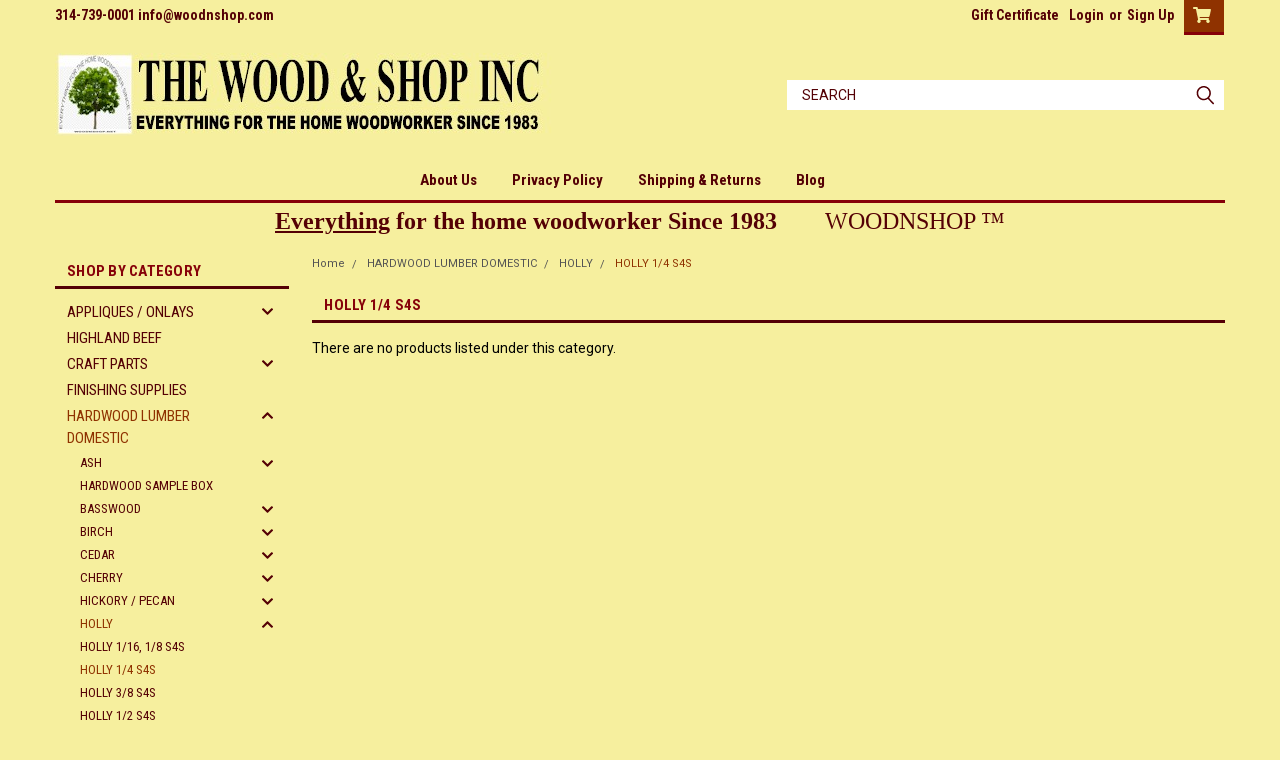

--- FILE ---
content_type: text/html; charset=UTF-8
request_url: https://woodnshop.net/hardwood-lumber-domestic/holly/holly-1-4-s4s/
body_size: 32067
content:

<!DOCTYPE html>
<html class="no-js" lang="en">
<head>
    <title>HARDWOOD LUMBER DOMESTIC  - HOLLY - HOLLY 1/4 S4S - THE WOOD &amp; SHOP INC</title>
    <link rel="dns-prefetch preconnect" href="https://cdn11.bigcommerce.com/s-sqpywbon2k" crossorigin><link rel="dns-prefetch preconnect" href="https://fonts.googleapis.com/" crossorigin><link rel="dns-prefetch preconnect" href="https://fonts.gstatic.com/" crossorigin>
    <meta name="keywords" content="Everything for the home woodworker Since 1983"><link rel='canonical' href='https://woodnshop.net/hardwood-lumber-domestic/holly/holly-1-4-s4s/' /><meta name='platform' content='bigcommerce.stencil' />
    
    
    <link href="https://cdn11.bigcommerce.com/s-sqpywbon2k/product_images/logo%20favicon-16x16.png?t=1625862696" rel="shortcut icon">
    <meta name="viewport" content="width=device-width, initial-scale=1, maximum-scale=1">
    <script>
        // Change document class from no-js to js so we can detect this in css
        document.documentElement.className = document.documentElement.className.replace('no-js', 'js');
    </script>
    <script async src="https://cdn11.bigcommerce.com/s-sqpywbon2k/stencil/b1fcad50-7dc1-013c-5473-4a40eb7bf85f/dist/theme-bundle.head_async.js"></script>
    <link href="https://fonts.googleapis.com/css?family=Roboto+Condensed:400,700%7CRoboto:400,300&display=block" rel="stylesheet">
    <link data-stencil-stylesheet href="https://cdn11.bigcommerce.com/s-sqpywbon2k/stencil/b1fcad50-7dc1-013c-5473-4a40eb7bf85f/css/theme-fd64bcb0-5f1d-013d-e262-4ed7e8735451.css" rel="stylesheet">
    <!-- Start Tracking Code for analytics_googleanalytics -->

<!-- Global site tag (gtag.js) - Google Analytics -->
<script async src="https://www.googletagmanager.com/gtag/js?id=UA-457885-2"></script>
<script>
  window.dataLayer = window.dataLayer || [];
  function gtag(){dataLayer.push(arguments);}
  gtag('js', new Date());

  gtag('config', 'UA-457885-2');
</script>


<!-- End Tracking Code for analytics_googleanalytics -->

<!-- Start Tracking Code for analytics_googleanalytics4 -->

<script data-cfasync="false" src="https://cdn11.bigcommerce.com/shared/js/google_analytics4_bodl_subscribers-358423becf5d870b8b603a81de597c10f6bc7699.js" integrity="sha256-gtOfJ3Avc1pEE/hx6SKj/96cca7JvfqllWA9FTQJyfI=" crossorigin="anonymous"></script>
<script data-cfasync="false">
  (function () {
    window.dataLayer = window.dataLayer || [];

    function gtag(){
        dataLayer.push(arguments);
    }

    function initGA4(event) {
         function setupGtag() {
            function configureGtag() {
                gtag('js', new Date());
                gtag('set', 'developer_id.dMjk3Nj', true);
                gtag('config', 'UA-457885-2');
            }

            var script = document.createElement('script');

            script.src = 'https://www.googletagmanager.com/gtag/js?id=UA-457885-2';
            script.async = true;
            script.onload = configureGtag;

            document.head.appendChild(script);
        }

        setupGtag();

        if (typeof subscribeOnBodlEvents === 'function') {
            subscribeOnBodlEvents('UA-457885-2', false);
        }

        window.removeEventListener(event.type, initGA4);
    }

    

    var eventName = document.readyState === 'complete' ? 'consentScriptsLoaded' : 'DOMContentLoaded';
    window.addEventListener(eventName, initGA4, false);
  })()
</script>

<!-- End Tracking Code for analytics_googleanalytics4 -->

<!-- Start Tracking Code for analytics_siteverification -->

<meta name="google-site-verification" content="y_i2zJg1oCP2eTikg5YwQYc1kPuUazX4N4JBaST5_zU" />

<!-- End Tracking Code for analytics_siteverification -->


<script type="text/javascript" src="https://checkout-sdk.bigcommerce.com/v1/loader.js" defer ></script>
<script type="text/javascript">
var BCData = {};
</script>
<script src='https://www.example.com/43e48de801b54e54b4b1e386dfed4400.txt' defer ></script><!-- Global site tag (gtag.js) - Google Ads: AW-757223676 -->
<script async src="https://www.googletagmanager.com/gtag/js?id=AW-757223676"></script>
<script>
    window.addEventListener("load", (event) => {
        window.dataLayer = window.dataLayer || [];
        function gtag(){dataLayer.push(arguments);}
        gtag('js', new Date());

        gtag('config', 'AW-757223676');
        gtag('set', 'developer_id.dMjk3Nj', true);
    });
</script>
<!-- GA4 Code Start: View Product Content -->
<script>
</script>
<script>
    <meta name="msvalidate.01" content="F914A06EE6B890F93F0B88702AFDC531" />
</script>
 <script data-cfasync="false" src="https://microapps.bigcommerce.com/bodl-events/1.9.4/index.js" integrity="sha256-Y0tDj1qsyiKBRibKllwV0ZJ1aFlGYaHHGl/oUFoXJ7Y=" nonce="" crossorigin="anonymous"></script>
 <script data-cfasync="false" nonce="">

 (function() {
    function decodeBase64(base64) {
       const text = atob(base64);
       const length = text.length;
       const bytes = new Uint8Array(length);
       for (let i = 0; i < length; i++) {
          bytes[i] = text.charCodeAt(i);
       }
       const decoder = new TextDecoder();
       return decoder.decode(bytes);
    }
    window.bodl = JSON.parse(decodeBase64("[base64]"));
 })()

 </script>

<script nonce="">
(function () {
    var xmlHttp = new XMLHttpRequest();

    xmlHttp.open('POST', 'https://bes.gcp.data.bigcommerce.com/nobot');
    xmlHttp.setRequestHeader('Content-Type', 'application/json');
    xmlHttp.send('{"store_id":"1001861334","timezone_offset":"-5.0","timestamp":"2026-01-20T10:08:32.08402800Z","visit_id":"fe332a03-0b29-44f8-b0aa-d096565400f3","channel_id":1}');
})();
</script>

    
    
    
    
    
    
    
    
</head>
    <body id="body" class="main  eleven-seventy     base-layout   header-in-container">

        <!-- snippet location header -->
        <svg data-src="https://cdn11.bigcommerce.com/s-sqpywbon2k/stencil/b1fcad50-7dc1-013c-5473-4a40eb7bf85f/img/icon-sprite.svg" class="icons-svg-sprite"></svg>


        <div class="header-container sticky-header gift-certificates-enabled ">
<div class="top-menu">
    <div class="content">

      <!-- NEW BUTTON TO TRIGGER MAIN NAV WHEN STICKY -->
      <!-- <div class="alt-toggle">
        <h2 class="container-header btn"><span class="down-arrrow burger-menu"><i class="burger open" aria-hidden="true"><svg><use xlink:href="#icon-Menu" /></svg></i><i class="menu close" aria-hidden="true"><svg><use xlink:href="#icon-close" /></svg></i></span></h2>
        <h2 class="container-header text"><span class="mega-shop-text"></span></h2>
      </div> -->

         <a href="#" class="mobileMenu-toggle" data-mobile-menu-toggle="menu">
            <span class="mobileMenu-toggleIcon">Toggle menu</span>
        </a>

        <!-- OPTIONAL SHORT MESSAGE LINK -->
        <!-- <div class="left">
          <a class="optional-message-link" href="">Put an optional message here.</a>
        </div> -->

        <div class="left phone-number">
                314-739-0001  info@woodnshop.com
        </div>

        


        <div class="right account-links">
            <ul>
                    <li class="navUser-item gift-certficates">
                        <a class="navUser-action" href="/giftcertificates.php">Gift Certificate</a>
                    </li>
                    <li class="navUser-item navUser-item--account">
                            <a class="navUser-action" href="/login.php"><!-- <i class="fa fa-user" aria-hidden="true"></i> --><a class="navUser-action login" href="/login.php">Login</a><span class="or-text">or</span><a class="navUser-action create" href="/login.php?action=create_account">Sign Up</a>
                     </li>
        <li class="navUser-item navUser-item--cart ">
            <a
                class="navUser-action"
                data-cart-preview
                data-dropdown="cart-preview-dropdown"
                data-options="align:right"
                href="/cart.php">
                <span class="navUser-item-cartLabel"><i class="cart-icon" aria-hidden="true"><svg><use xlink:href="#icon-cart" /></svg></i></span> <span class="countPill cart-quantity">0</span>
            </a>

            <div class="dropdown-menu" id="cart-preview-dropdown" data-dropdown-content aria-hidden="true"></div>
        </li>
            </ul>
        </div>
        <div class="clear"></div>
    </div>
</div>

<div class="header-container full-width  full-width in-container">
  <div class="header-padding">
  <div class="header-padding">
  <header class="header" role="banner">
        <div class="header-logo header-logo--left">
            <a href="https://woodnshop.net/">
            <img class="header-logo-image-unknown-size" src="https://cdn11.bigcommerce.com/s-sqpywbon2k/images/stencil/original/logo_new_web_1727455598__74631.original.jpg" alt="THE WOOD &amp; SHOP INC" title="THE WOOD &amp; SHOP INC">
</a>
        </div>

  <div class="navPages-container inside-header left-logo search-container not-sticky" id="menu" data-menu>
    <nav class="navPages">
        <div class="navPages-quickSearch right searchbar">
            <div class="container">
    <!-- snippet location forms_search -->
    <form class="form" action="/search.php">
        <fieldset class="form-fieldset">
            <div class="form-field">
                <label class="u-hiddenVisually" for="search_query">Search</label>
                <input class="form-input" data-search-quick name="search_query" id="search_query" data-error-message="Search field cannot be empty." placeholder="Search" autocomplete="off">
                <div class="search-icon"><svg class="header-icon search-icon" title="submit" alt="submit"><use xlink:href="#icon-search"></use></svg></div>
                <input class="button button--primary form-prefixPostfix-button--postfix" type="submit" value="">
            </div>
        </fieldset>
        <div class="clear"></div>
    </form>
    <div id="search-action-buttons" class="search-buttons-container">
      <div class="align-right">
      <!-- <a href="#" class="reset quicksearch" aria-label="reset search" role="button" style="inline-block;">
        <span class="reset" aria-hidden="true">Reset Search</span>
      </a> -->
      <a href="#" class="modal-close custom-quick-search" aria-label="Close" role="button" style="inline-block;">
        <span aria-hidden="true">&#215;</span>
      </a>
      <div class="clear"></div>
      </div>
      <div class="clear"></div>
    </div>
      <section id="quickSearch" class="quickSearchResults" data-bind="html: results">
      </section>
      <div class="clear"></div>
</div>
        </div>
    </nav>
</div>
<div class="clear"></div>
<div class="mobile-menu navPages-container" id="menu" data-menu>
  <div class="currency-converter">
    <ul class="navPages-list navPages-list--user">
    </ul>
  </div>
        <nav class="navPages">
    <div class="navPages-quickSearch right searchbar">
        <div class="container">
    <!-- snippet location forms_search -->
    <form class="form" action="/search.php">
        <fieldset class="form-fieldset">
            <div class="form-field">
                <label class="u-hiddenVisually" for="search_query">Search</label>
                <input class="form-input" data-search-quick name="search_query" id="search_query" data-error-message="Search field cannot be empty." placeholder="Search" autocomplete="off">
                <div class="search-icon"><svg class="header-icon search-icon" title="submit" alt="submit"><use xlink:href="#icon-search"></use></svg></div>
                <input class="button button--primary form-prefixPostfix-button--postfix" type="submit" value="">
            </div>
        </fieldset>
        <div class="clear"></div>
    </form>
    <div id="search-action-buttons" class="search-buttons-container">
      <div class="align-right">
      <!-- <a href="#" class="reset quicksearch" aria-label="reset search" role="button" style="inline-block;">
        <span class="reset" aria-hidden="true">Reset Search</span>
      </a> -->
      <a href="#" class="modal-close custom-quick-search" aria-label="Close" role="button" style="inline-block;">
        <span aria-hidden="true">&#215;</span>
      </a>
      <div class="clear"></div>
      </div>
      <div class="clear"></div>
    </div>
      <section id="quickSearch" class="quickSearchResults" data-bind="html: results">
      </section>
      <div class="clear"></div>
</div>
    </div>
    <ul class="navPages-list">
        <div class="nav-align center">
        <div class="custom-pages-nav">
          <div id="desktop-menu">
            <h2 class="container-header mobile">Main Menu</h2>
                <li class="navPages-item">
                    <a class="navPages-action" href="https://woodnshop.net/pages/about-us.html">About Us</a>
                </li>
                <li class="navPages-item">
                    <a class="navPages-action" href="https://woodnshop.net/pages/privacy-policy.html">Privacy Policy</a>
                </li>
                <li class="navPages-item">
                    <a class="navPages-action" href="https://woodnshop.net/pages/shipping-returns.html">Shipping &amp; Returns</a>
                </li>
                <li class="navPages-item">
                    <a class="navPages-action" href="https://woodnshop.net/pages/blog.html">Blog</a>
                </li>
          </div>
            <div id="mobile-menu">
              <div class="category-menu">
                <h2 class="container-header mobile">Shop By Category</h2>
                  <li class="navPages-item mobile">
                    <a class="navPages-action has-subMenu" href="https://woodnshop.net/appliques-onlays/">
    APPLIQUES / ONLAYS <i class="fa fa-chevron-down main-nav" aria-hidden="true"><svg><use xlink:href="#icon-chevron-down" /></svg></i>
</a>
<div class="navPage-subMenu" id="navPages-4371" aria-hidden="true" tabindex="-1">
    <ul class="navPage-subMenu-list">
            <li class="navPage-subMenu-item">
                    <a class="navPage-subMenu-action navPages-action" href="https://woodnshop.net/appliques-onlays/1-to-4-appliques-onlays/">1 to 4 APPLIQUES / ONLAYS</a>
            </li>
            <li class="navPage-subMenu-item">
                    <a class="navPage-subMenu-action navPages-action" href="https://woodnshop.net/appliques-onlays/11-to-17-appliques-onlays/">11 TO 17 APPLIQUES / ONLAYS</a>
            </li>
            <li class="navPage-subMenu-item">
                    <a class="navPage-subMenu-action navPages-action" href="https://woodnshop.net/appliques-onlays/18-to-36-appliques-onlays/">18 TO 36 APPLIQUES / ONLAYS</a>
            </li>
            <li class="navPage-subMenu-item">
                    <a class="navPage-subMenu-action navPages-action" href="https://woodnshop.net/appliques-onlays/5-to-10-appliques-onlays/">5 TO 10 APPLIQUES / ONLAYS</a>
            </li>
    </ul>
</div>
                  </li>
                  <li class="navPages-item mobile">
                    <a class="navPages-action" href="https://woodnshop.net/categories/highland-beef.html">HIGHLAND BEEF</a>
                  </li>
                  <li class="navPages-item mobile">
                    <a class="navPages-action has-subMenu" href="https://woodnshop.net/craft-parts/">
    CRAFT PARTS <i class="fa fa-chevron-down main-nav" aria-hidden="true"><svg><use xlink:href="#icon-chevron-down" /></svg></i>
</a>
<div class="navPage-subMenu" id="navPages-211" aria-hidden="true" tabindex="-1">
    <ul class="navPage-subMenu-list">
            <li class="navPage-subMenu-item">
                    <a
                        class="navPage-subMenu-action navPages-action has-subMenu"
                        href="https://woodnshop.net/craft-parts/animals/">
                        ANIMALS <i class="fa fa-chevron-down" aria-hidden="true"><svg><use xlink:href="#icon-chevron-down" /></svg></i>
                    </a>
                    <ul class="navPage-childList" id="navPages-327">
                        <li class="navPage-childList-item">
                            <a class="navPage-childList-action navPages-action" href="https://woodnshop.net/categories/craft-parts/animals/fish.html">FISH</a>
                        </li>
                    </ul>
            </li>
            <li class="navPage-subMenu-item">
                    <a class="navPage-subMenu-action navPages-action" href="https://woodnshop.net/craft-parts/auto-truck-train/">AUTO / TRUCK / TRAIN</a>
            </li>
            <li class="navPage-subMenu-item">
                    <a class="navPage-subMenu-action navPages-action" href="https://woodnshop.net/craft-parts/balls-beads/">BALLS / BEADS</a>
            </li>
            <li class="navPage-subMenu-item">
                    <a class="navPage-subMenu-action navPages-action" href="https://woodnshop.net/craft-parts/blocks-cubes/">BLOCKS / CUBES</a>
            </li>
            <li class="navPage-subMenu-item">
                    <a class="navPage-subMenu-action navPages-action" href="https://woodnshop.net/craft-parts/books/">BOOKS</a>
            </li>
            <li class="navPage-subMenu-item">
                    <a class="navPage-subMenu-action navPages-action" href="https://woodnshop.net/craft-parts/boxes/">BOXES</a>
            </li>
            <li class="navPage-subMenu-item">
                    <a class="navPage-subMenu-action navPages-action" href="https://woodnshop.net/craft-parts/buckets/">BUCKETS</a>
            </li>
            <li class="navPage-subMenu-item">
                    <a class="navPage-subMenu-action navPages-action" href="https://woodnshop.net/craft-parts/buttons/">BUTTONS</a>
            </li>
            <li class="navPage-subMenu-item">
                    <a class="navPage-subMenu-action navPages-action" href="https://woodnshop.net/craft-parts/candle-cups/">CANDLE CUPS</a>
            </li>
            <li class="navPage-subMenu-item">
                    <a class="navPage-subMenu-action navPages-action" href="https://woodnshop.net/craft-parts/christmas/">CHRISTMAS</a>
            </li>
            <li class="navPage-subMenu-item">
                    <a class="navPage-subMenu-action navPages-action" href="https://woodnshop.net/craft-parts/circles-ovals/">CIRCLES / OVALS</a>
            </li>
            <li class="navPage-subMenu-item">
                    <a class="navPage-subMenu-action navPages-action" href="https://woodnshop.net/craft-parts/clothes-pins/">CLOTHES PINS</a>
            </li>
            <li class="navPage-subMenu-item">
                    <a class="navPage-subMenu-action navPages-action" href="https://woodnshop.net/categories/craft-parts/cross.html">CROSS</a>
            </li>
            <li class="navPage-subMenu-item">
                    <a class="navPage-subMenu-action navPages-action" href="https://woodnshop.net/craft-parts/custom-cutting/">CUSTOM CUTTING</a>
            </li>
            <li class="navPage-subMenu-item">
                    <a class="navPage-subMenu-action navPages-action" href="https://woodnshop.net/craft-parts/dowel-caps-finials/">DOWEL CAPS / FINIALS</a>
            </li>
            <li class="navPage-subMenu-item">
                    <a class="navPage-subMenu-action navPages-action" href="https://woodnshop.net/craft-parts/cowboy/">COWBOY</a>
            </li>
            <li class="navPage-subMenu-item">
                    <a class="navPage-subMenu-action navPages-action" href="https://woodnshop.net/craft-parts/dowel-pins-biscuits/">DOWEL PINS / BISCUITS</a>
            </li>
            <li class="navPage-subMenu-item">
                    <a class="navPage-subMenu-action navPages-action" href="https://woodnshop.net/craft-parts/dowel-rods/">DOWEL RODS</a>
            </li>
            <li class="navPage-subMenu-item">
                    <a class="navPage-subMenu-action navPages-action" href="https://woodnshop.net/craft-parts/eggs/">EGGS</a>
            </li>
            <li class="navPage-subMenu-item">
                    <a class="navPage-subMenu-action navPages-action" href="https://woodnshop.net/craft-parts/fleur-de-lis/">FLEUR DE LIS</a>
            </li>
            <li class="navPage-subMenu-item">
                    <a class="navPage-subMenu-action navPages-action" href="https://woodnshop.net/craft-parts/flowers-leaves/">FLOWERS / LEAVES</a>
            </li>
            <li class="navPage-subMenu-item">
                    <a class="navPage-subMenu-action navPages-action" href="https://woodnshop.net/craft-parts/fruit/">FRUIT</a>
            </li>
            <li class="navPage-subMenu-item">
                    <a class="navPage-subMenu-action navPages-action" href="https://woodnshop.net/craft-parts/hardware/">HARDWARE</a>
            </li>
            <li class="navPage-subMenu-item">
                    <a class="navPage-subMenu-action navPages-action" href="https://woodnshop.net/craft-parts/hearts/">HEARTS</a>
            </li>
            <li class="navPage-subMenu-item">
                    <a class="navPage-subMenu-action navPages-action" href="https://woodnshop.net/craft-parts/hexagons-octagons-triangles/">HEXAGONS / OCTAGONS / TRIANGLES</a>
            </li>
            <li class="navPage-subMenu-item">
                    <a class="navPage-subMenu-action navPages-action" href="https://woodnshop.net/craft-parts/houses/">HOUSES</a>
            </li>
            <li class="navPage-subMenu-item">
                    <a class="navPage-subMenu-action navPages-action" href="https://woodnshop.net/craft-parts/knobs/">KNOBS</a>
            </li>
            <li class="navPage-subMenu-item">
                    <a class="navPage-subMenu-action navPages-action" href="https://woodnshop.net/craft-parts/light-houses/">LIGHT HOUSES</a>
            </li>
            <li class="navPage-subMenu-item">
                    <a class="navPage-subMenu-action navPages-action" href="https://woodnshop.net/craft-parts/miniatures/">MINIATURES</a>
            </li>
            <li class="navPage-subMenu-item">
                    <a class="navPage-subMenu-action navPages-action" href="https://woodnshop.net/craft-parts/miscellaneous-parts/">MISCELLANEOUS  PARTS</a>
            </li>
            <li class="navPage-subMenu-item">
                    <a class="navPage-subMenu-action navPages-action" href="https://woodnshop.net/craft-parts/napkin-rings-toss-rings/">NAPKIN RINGS / TOSS RINGS</a>
            </li>
            <li class="navPage-subMenu-item">
                    <a class="navPage-subMenu-action navPages-action" href="https://woodnshop.net/craft-parts/people/">PEOPLE</a>
            </li>
            <li class="navPage-subMenu-item">
                    <a class="navPage-subMenu-action navPages-action" href="https://woodnshop.net/craft-parts/picture-frames/">PICTURE FRAMES</a>
            </li>
            <li class="navPage-subMenu-item">
                    <a class="navPage-subMenu-action navPages-action" href="https://woodnshop.net/craft-parts/screw-buttons-plugs/">SCREW BUTTONS / PLUGS</a>
            </li>
            <li class="navPage-subMenu-item">
                    <a class="navPage-subMenu-action navPages-action" href="https://woodnshop.net/craft-parts/settlers-of-catan/">SETTLERS OF CATAN</a>
            </li>
            <li class="navPage-subMenu-item">
                    <a class="navPage-subMenu-action navPages-action" href="https://woodnshop.net/craft-parts/shaker-pegs/">SHAKER PEGS</a>
            </li>
            <li class="navPage-subMenu-item">
                    <a class="navPage-subMenu-action navPages-action" href="https://woodnshop.net/craft-parts/signs-banners/">SIGNS / BANNERS</a>
            </li>
            <li class="navPage-subMenu-item">
                    <a class="navPage-subMenu-action navPages-action" href="https://woodnshop.net/craft-parts/snowmen/">SNOWMEN</a>
            </li>
            <li class="navPage-subMenu-item">
                    <a class="navPage-subMenu-action navPages-action" href="https://woodnshop.net/craft-parts/spindles/">SPINDLES</a>
            </li>
            <li class="navPage-subMenu-item">
                    <a class="navPage-subMenu-action navPages-action" href="https://woodnshop.net/craft-parts/snow-flakes/">SNOW FLAKES</a>
            </li>
            <li class="navPage-subMenu-item">
                    <a class="navPage-subMenu-action navPages-action" href="https://woodnshop.net/craft-parts/spools-thread/">SPOOLS THREAD</a>
            </li>
            <li class="navPage-subMenu-item">
                    <a class="navPage-subMenu-action navPages-action" href="https://woodnshop.net/craft-parts/sports/">SPORTS</a>
            </li>
            <li class="navPage-subMenu-item">
                    <a class="navPage-subMenu-action navPages-action" href="https://woodnshop.net/craft-parts/spoons-craft-picks/">SPOONS / CRAFT PICKS</a>
            </li>
            <li class="navPage-subMenu-item">
                    <a class="navPage-subMenu-action navPages-action" href="https://woodnshop.net/craft-parts/stars-moon/">STARS / MOON</a>
            </li>
            <li class="navPage-subMenu-item">
                    <a class="navPage-subMenu-action navPages-action" href="https://woodnshop.net/craft-parts/squares-rectangles/">SQUARES / RECTANGLES</a>
            </li>
            <li class="navPage-subMenu-item">
                    <a class="navPage-subMenu-action navPages-action" href="https://woodnshop.net/craft-parts/toy-wheels/">TOY WHEELS</a>
            </li>
            <li class="navPage-subMenu-item">
                    <a class="navPage-subMenu-action navPages-action" href="https://woodnshop.net/craft-parts/trees/">TREES</a>
            </li>
    </ul>
</div>
                  </li>
                  <li class="navPages-item mobile">
                    <a class="navPages-action" href="https://woodnshop.net/finishing-supplies/">FINISHING SUPPLIES</a>
                  </li>
                  <li class="navPages-item mobile">
                    <a class="navPages-action has-subMenu" href="https://woodnshop.net/hardwood-lumber-domestic/">
    HARDWOOD LUMBER DOMESTIC  <i class="fa fa-chevron-down main-nav" aria-hidden="true"><svg><use xlink:href="#icon-chevron-down" /></svg></i>
</a>
<div class="navPage-subMenu" id="navPages-270" aria-hidden="true" tabindex="-1">
    <ul class="navPage-subMenu-list">
            <li class="navPage-subMenu-item">
                    <a
                        class="navPage-subMenu-action navPages-action has-subMenu"
                        href="https://woodnshop.net/categories/hardwood-lumber-domestic/ash.html">
                        ASH <i class="fa fa-chevron-down" aria-hidden="true"><svg><use xlink:href="#icon-chevron-down" /></svg></i>
                    </a>
                    <ul class="navPage-childList" id="navPages-271">
                        <li class="navPage-childList-item">
                            <a class="navPage-childList-action navPages-action" href="https://woodnshop.net/categories/hardwood-lumber-domestic/ash/ash-1-16-1-8-s4s.html">ASH 1/16, 1/8 S4S</a>
                        </li>
                        <li class="navPage-childList-item">
                            <a class="navPage-childList-action navPages-action" href="https://woodnshop.net/hardwood-lumber-domestic/ash/ash-1-4-s4s/">ASH 1/4 S4S</a>
                        </li>
                        <li class="navPage-childList-item">
                            <a class="navPage-childList-action navPages-action" href="https://woodnshop.net/hardwood-lumber-domestic/ash/ash-3-8-s4s/">ASH 3/8 S4S</a>
                        </li>
                        <li class="navPage-childList-item">
                            <a class="navPage-childList-action navPages-action" href="https://woodnshop.net/hardwood-lumber-domestic/ash/ash-1-2-s4s/">ASH 1/2 S4S</a>
                        </li>
                        <li class="navPage-childList-item">
                            <a class="navPage-childList-action navPages-action" href="https://woodnshop.net/hardwood-lumber-domestic/ash/ash-3-4-s4s/">ASH 3/4 S4S</a>
                        </li>
                    </ul>
            </li>
            <li class="navPage-subMenu-item">
                    <a class="navPage-subMenu-action navPages-action" href="https://woodnshop.net/hardwood-lumber-domestic/hardwood-sample-box/">HARDWOOD SAMPLE BOX</a>
            </li>
            <li class="navPage-subMenu-item">
                    <a
                        class="navPage-subMenu-action navPages-action has-subMenu"
                        href="https://woodnshop.net/hardwood-lumber-domestic/basswood/">
                        BASSWOOD <i class="fa fa-chevron-down" aria-hidden="true"><svg><use xlink:href="#icon-chevron-down" /></svg></i>
                    </a>
                    <ul class="navPage-childList" id="navPages-275">
                        <li class="navPage-childList-item">
                            <a class="navPage-childList-action navPages-action" href="https://woodnshop.net/categories/hardwood-lumber-domestic/basswood/basswood-1-16-1-8-s4s.html">BASSWOOD 1/16, 1/8 S4S</a>
                        </li>
                        <li class="navPage-childList-item">
                            <a class="navPage-childList-action navPages-action" href="https://woodnshop.net/hardwood-lumber-domestic/basswood/basswood-1-4-s4s/">BASSWOOD 1/4 S4S</a>
                        </li>
                        <li class="navPage-childList-item">
                            <a class="navPage-childList-action navPages-action" href="https://woodnshop.net/hardwood-lumber-domestic/basswood/basswood-3-8-s4s/">BASSWOOD 3/8 S4S</a>
                        </li>
                        <li class="navPage-childList-item">
                            <a class="navPage-childList-action navPages-action" href="https://woodnshop.net/hardwood-lumber-domestic/basswood/basswood-1-2-s4s/">BASSWOOD 1/2 S4S</a>
                        </li>
                        <li class="navPage-childList-item">
                            <a class="navPage-childList-action navPages-action" href="https://woodnshop.net/hardwood-lumber-domestic/basswood/basswood-3-4-s4s/">BASSWOOD 3/4 S4S</a>
                        </li>
                    </ul>
            </li>
            <li class="navPage-subMenu-item">
                    <a
                        class="navPage-subMenu-action navPages-action has-subMenu"
                        href="https://woodnshop.net/hardwood-lumber-domestic/birch/">
                        BIRCH  <i class="fa fa-chevron-down" aria-hidden="true"><svg><use xlink:href="#icon-chevron-down" /></svg></i>
                    </a>
                    <ul class="navPage-childList" id="navPages-272">
                        <li class="navPage-childList-item">
                            <a class="navPage-childList-action navPages-action" href="https://woodnshop.net/categories/hardwood-lumber-domestic/birch/birch-1-16-1-8-s4s.html">BIRCH 1/16, 1/8 S4S</a>
                        </li>
                        <li class="navPage-childList-item">
                            <a class="navPage-childList-action navPages-action" href="https://woodnshop.net/hardwood-lumber-domestic/birch/birch-1-4-s4s/">BIRCH 1/4 S4S</a>
                        </li>
                        <li class="navPage-childList-item">
                            <a class="navPage-childList-action navPages-action" href="https://woodnshop.net/hardwood-lumber-domestic/birch/birch-3-8-s4s/">BIRCH 3/8 S4S</a>
                        </li>
                        <li class="navPage-childList-item">
                            <a class="navPage-childList-action navPages-action" href="https://woodnshop.net/hardwood-lumber-domestic/birch/birch-1-2-s4s/">BIRCH 1/2 S4S</a>
                        </li>
                        <li class="navPage-childList-item">
                            <a class="navPage-childList-action navPages-action" href="https://woodnshop.net/hardwood-lumber-domestic/birch/birch-3-4-s4s/">BIRCH 3/4 S4S</a>
                        </li>
                    </ul>
            </li>
            <li class="navPage-subMenu-item">
                    <a
                        class="navPage-subMenu-action navPages-action has-subMenu"
                        href="https://woodnshop.net/hardwood-lumber-domestic/cedar/">
                        CEDAR <i class="fa fa-chevron-down" aria-hidden="true"><svg><use xlink:href="#icon-chevron-down" /></svg></i>
                    </a>
                    <ul class="navPage-childList" id="navPages-273">
                        <li class="navPage-childList-item">
                            <a class="navPage-childList-action navPages-action" href="https://woodnshop.net/categories/hardwood-lumber-domestic/cedar/cedar-1-16-1-8-s4s.html">CEDAR 1/16, 1/8 S4S</a>
                        </li>
                        <li class="navPage-childList-item">
                            <a class="navPage-childList-action navPages-action" href="https://woodnshop.net/hardwood-lumber-domestic/cedar/cedar-1-4-s4s/">CEDAR 1/4 S4S</a>
                        </li>
                        <li class="navPage-childList-item">
                            <a class="navPage-childList-action navPages-action" href="https://woodnshop.net/hardwood-lumber-domestic/cedar/cedar-3-8-s4s/">CEDAR 3/8 S4S</a>
                        </li>
                        <li class="navPage-childList-item">
                            <a class="navPage-childList-action navPages-action" href="https://woodnshop.net/hardwood-lumber-domestic/cedar/cedar-1-2-s4s/">CEDAR 1/2 S4S</a>
                        </li>
                        <li class="navPage-childList-item">
                            <a class="navPage-childList-action navPages-action" href="https://woodnshop.net/hardwood-lumber-domestic/cedar/cedar-3-4-s4s/">CEDAR 3/4 S4S</a>
                        </li>
                    </ul>
            </li>
            <li class="navPage-subMenu-item">
                    <a
                        class="navPage-subMenu-action navPages-action has-subMenu"
                        href="https://woodnshop.net/hardwood-lumber-domestic/cherry/">
                        CHERRY <i class="fa fa-chevron-down" aria-hidden="true"><svg><use xlink:href="#icon-chevron-down" /></svg></i>
                    </a>
                    <ul class="navPage-childList" id="navPages-274">
                        <li class="navPage-childList-item">
                            <a class="navPage-childList-action navPages-action" href="https://woodnshop.net/categories/hardwood-lumber-domestic/cherry/cherry-1-16-1-8-s4s.html">CHERRY 1/16, 1/8 S4S</a>
                        </li>
                        <li class="navPage-childList-item">
                            <a class="navPage-childList-action navPages-action" href="https://woodnshop.net/hardwood-lumber-domestic/cherry/cherry-1-4-s4s/">CHERRY 1/4 S4S</a>
                        </li>
                        <li class="navPage-childList-item">
                            <a class="navPage-childList-action navPages-action" href="https://woodnshop.net/hardwood-lumber-domestic/cherry/cherry-3-8-s4s/">CHERRY 3/8 S4S</a>
                        </li>
                        <li class="navPage-childList-item">
                            <a class="navPage-childList-action navPages-action" href="https://woodnshop.net/hardwood-lumber-domestic/cherry/cherry-1-2-s4s/">CHERRY 1/2 S4S</a>
                        </li>
                        <li class="navPage-childList-item">
                            <a class="navPage-childList-action navPages-action" href="https://woodnshop.net/hardwood-lumber-domestic/cherry/cherry-3-4-s4s/">CHERRY 3/4 S4S</a>
                        </li>
                    </ul>
            </li>
            <li class="navPage-subMenu-item">
                    <a
                        class="navPage-subMenu-action navPages-action has-subMenu"
                        href="https://woodnshop.net/hardwood-lumber-domestic/hickory-pecan/">
                        HICKORY / PECAN <i class="fa fa-chevron-down" aria-hidden="true"><svg><use xlink:href="#icon-chevron-down" /></svg></i>
                    </a>
                    <ul class="navPage-childList" id="navPages-290">
                        <li class="navPage-childList-item">
                            <a class="navPage-childList-action navPages-action" href="https://woodnshop.net/categories/hardwood-lumber-domestic/hickory-pecan/hickory-pecan-1-16-1-8-s4s.html">HICKORY / PECAN 1/16, 1/8 S4S</a>
                        </li>
                        <li class="navPage-childList-item">
                            <a class="navPage-childList-action navPages-action" href="https://woodnshop.net/hardwood-lumber-domestic/hickory-pecan/hickory-pecan-1-4-s4s/">HICKORY / PECAN 1/4 S4S</a>
                        </li>
                        <li class="navPage-childList-item">
                            <a class="navPage-childList-action navPages-action" href="https://woodnshop.net/hardwood-lumber-domestic/hickory-pecan/hickory-pecan-3-8-s4s/">HICKORY / PECAN 3/8 S4S</a>
                        </li>
                        <li class="navPage-childList-item">
                            <a class="navPage-childList-action navPages-action" href="https://woodnshop.net/hardwood-lumber-domestic/hickory-pecan/hickory-pecan-1-2-s4s/">HICKORY / PECAN 1/2 S4S</a>
                        </li>
                        <li class="navPage-childList-item">
                            <a class="navPage-childList-action navPages-action" href="https://woodnshop.net/hardwood-lumber-domestic/hickory-pecan/hickory-pecan-3-4-s4s/">HICKORY / PECAN 3/4 S4S</a>
                        </li>
                    </ul>
            </li>
            <li class="navPage-subMenu-item">
                    <a
                        class="navPage-subMenu-action navPages-action has-subMenu"
                        href="https://woodnshop.net/hardwood-lumber-domestic/holly/">
                        HOLLY <i class="fa fa-chevron-down" aria-hidden="true"><svg><use xlink:href="#icon-chevron-down" /></svg></i>
                    </a>
                    <ul class="navPage-childList" id="navPages-291">
                        <li class="navPage-childList-item">
                            <a class="navPage-childList-action navPages-action" href="https://woodnshop.net/categories/hardwood-lumber-domestic/holly/holly-1-16-1-8-s4s.html">HOLLY 1/16, 1/8 S4S</a>
                        </li>
                        <li class="navPage-childList-item">
                            <a class="navPage-childList-action navPages-action" href="https://woodnshop.net/hardwood-lumber-domestic/holly/holly-1-4-s4s/">HOLLY 1/4 S4S</a>
                        </li>
                        <li class="navPage-childList-item">
                            <a class="navPage-childList-action navPages-action" href="https://woodnshop.net/hardwood-lumber-domestic/holly/holly-3-8-s4s/">HOLLY 3/8 S4S</a>
                        </li>
                        <li class="navPage-childList-item">
                            <a class="navPage-childList-action navPages-action" href="https://woodnshop.net/hardwood-lumber-domestic/holly/holly-1-2-s4s/">HOLLY 1/2 S4S</a>
                        </li>
                        <li class="navPage-childList-item">
                            <a class="navPage-childList-action navPages-action" href="https://woodnshop.net/hardwood-lumber-domestic/holly/holly-3-4-s4s/">HOLLY 3/4 S4S</a>
                        </li>
                    </ul>
            </li>
            <li class="navPage-subMenu-item">
                    <a class="navPage-subMenu-action navPages-action" href="https://woodnshop.net/hardwood-lumber-domestic/knotty-pine/">KNOTTY PINE </a>
            </li>
            <li class="navPage-subMenu-item">
                    <a
                        class="navPage-subMenu-action navPages-action has-subMenu"
                        href="https://woodnshop.net/hardwood-lumber-domestic/maple/">
                        MAPLE <i class="fa fa-chevron-down" aria-hidden="true"><svg><use xlink:href="#icon-chevron-down" /></svg></i>
                    </a>
                    <ul class="navPage-childList" id="navPages-295">
                        <li class="navPage-childList-item">
                            <a class="navPage-childList-action navPages-action" href="https://woodnshop.net/categories/hardwood-lumber-domestic/maple/maple-1-16-1-8-s4s.html">MAPLE 1/16, 1/8 S4S</a>
                        </li>
                        <li class="navPage-childList-item">
                            <a class="navPage-childList-action navPages-action" href="https://woodnshop.net/hardwood-lumber-domestic/maple/maple-1-4-s4s/">MAPLE 1/4 S4S</a>
                        </li>
                        <li class="navPage-childList-item">
                            <a class="navPage-childList-action navPages-action" href="https://woodnshop.net/hardwood-lumber-domestic/maple/maple-3-8-s4s/">MAPLE 3/8 S4S</a>
                        </li>
                        <li class="navPage-childList-item">
                            <a class="navPage-childList-action navPages-action" href="https://woodnshop.net/hardwood-lumber-domestic/maple/maple-1-2-s4s/">MAPLE 1/2 S4S</a>
                        </li>
                        <li class="navPage-childList-item">
                            <a class="navPage-childList-action navPages-action" href="https://woodnshop.net/hardwood-lumber-domestic/maple/maple-3-4-s4s/">MAPLE 3/4 S4S</a>
                        </li>
                    </ul>
            </li>
            <li class="navPage-subMenu-item">
                    <a
                        class="navPage-subMenu-action navPages-action has-subMenu"
                        href="https://woodnshop.net/hardwood-lumber-domestic/maple-ambrosia/">
                        MAPLE AMBROSIA <i class="fa fa-chevron-down" aria-hidden="true"><svg><use xlink:href="#icon-chevron-down" /></svg></i>
                    </a>
                    <ul class="navPage-childList" id="navPages-294">
                        <li class="navPage-childList-item">
                            <a class="navPage-childList-action navPages-action" href="https://woodnshop.net/categories/hardwood-lumber-domestic/maple-ambrosia/maple-ambrosia-1-16-1-8-s4s.html">MAPLE AMBROSIA 1/16, 1/8 S4S</a>
                        </li>
                        <li class="navPage-childList-item">
                            <a class="navPage-childList-action navPages-action" href="https://woodnshop.net/hardwood-lumber-domestic/maple-ambrosia/maple-ambrosia-1-4-s4s/">MAPLE AMBROSIA 1/4 S4S</a>
                        </li>
                        <li class="navPage-childList-item">
                            <a class="navPage-childList-action navPages-action" href="https://woodnshop.net/hardwood-lumber-domestic/maple-ambrosia/maple-ambrosia-3-8-s4s/">MAPLE AMBROSIA 3/8 S4S</a>
                        </li>
                        <li class="navPage-childList-item">
                            <a class="navPage-childList-action navPages-action" href="https://woodnshop.net/hardwood-lumber-domestic/maple-ambrosia/maple-ambrosia-1-2-s4s/">MAPLE AMBROSIA 1/2 S4S</a>
                        </li>
                        <li class="navPage-childList-item">
                            <a class="navPage-childList-action navPages-action" href="https://woodnshop.net/hardwood-lumber-domestic/maple-ambrosia/maple-ambrosia-3-4-s4s/">MAPLE AMBROSIA 3/4 S4S</a>
                        </li>
                    </ul>
            </li>
            <li class="navPage-subMenu-item">
                    <a
                        class="navPage-subMenu-action navPages-action has-subMenu"
                        href="https://woodnshop.net/hardwood-lumber-domestic/maple-big-leaf-quilted/">
                        MAPLE BIG LEAF QUILTED <i class="fa fa-chevron-down" aria-hidden="true"><svg><use xlink:href="#icon-chevron-down" /></svg></i>
                    </a>
                    <ul class="navPage-childList" id="navPages-320">
                        <li class="navPage-childList-item">
                            <a class="navPage-childList-action navPages-action" href="https://woodnshop.net/categories/hardwood-lumber-domestic/maple-big-leaf-quilted/maple-big-leaf-quilted-1-16-1-8-s4s.html">MAPLE BIG LEAF QUILTED 1/16, 1/8 S4S</a>
                        </li>
                        <li class="navPage-childList-item">
                            <a class="navPage-childList-action navPages-action" href="https://woodnshop.net/hardwood-lumber-domestic/maple-big-leaf-quilted/maple-big-leaf-quilted-1-4-s4s-4/">MAPLE BIG LEAF QUILTED 1/4 S4S</a>
                        </li>
                        <li class="navPage-childList-item">
                            <a class="navPage-childList-action navPages-action" href="https://woodnshop.net/hardwood-lumber-domestic/maple-big-leaf-quilted/maple-big-leaf-quilted-3-8-s4s/">MAPLE BIG LEAF QUILTED 3/8 S4S</a>
                        </li>
                        <li class="navPage-childList-item">
                            <a class="navPage-childList-action navPages-action" href="https://woodnshop.net/hardwood-lumber-domestic/maple-big-leaf-quilted/maple-big-leaf-quilted-1-2-s4s/">MAPLE BIG LEAF QUILTED 1/2 S4S</a>
                        </li>
                        <li class="navPage-childList-item">
                            <a class="navPage-childList-action navPages-action" href="https://woodnshop.net/hardwood-lumber-domestic/maple-big-leaf-quilted/maple-big-leaf-quilted-3-4-s4s/">MAPLE BIG LEAF QUILTED 3/4 S4S</a>
                        </li>
                    </ul>
            </li>
            <li class="navPage-subMenu-item">
                    <a
                        class="navPage-subMenu-action navPages-action has-subMenu"
                        href="https://woodnshop.net/hardwood-lumber-domestic/maple-birds-eye/">
                        MAPLE BIRDS EYE <i class="fa fa-chevron-down" aria-hidden="true"><svg><use xlink:href="#icon-chevron-down" /></svg></i>
                    </a>
                    <ul class="navPage-childList" id="navPages-297">
                        <li class="navPage-childList-item">
                            <a class="navPage-childList-action navPages-action" href="https://woodnshop.net/categories/hardwood-lumber-domestic/maple-birds-eye/maple-birds-eye-1-16-1-8-s4s.html">MAPLE BIRDS EYE 1/16, 1/8 S4S</a>
                        </li>
                        <li class="navPage-childList-item">
                            <a class="navPage-childList-action navPages-action" href="https://woodnshop.net/hardwood-lumber-domestic/maple-birds-eye/maple-birds-eye-1-4-s4s/">MAPLE BIRDS EYE 1/4 S4S</a>
                        </li>
                        <li class="navPage-childList-item">
                            <a class="navPage-childList-action navPages-action" href="https://woodnshop.net/hardwood-lumber-domestic/maple-birds-eye/maple-birds-eye-3-8-s4s/">MAPLE BIRDS EYE 3/8 S4S</a>
                        </li>
                        <li class="navPage-childList-item">
                            <a class="navPage-childList-action navPages-action" href="https://woodnshop.net/hardwood-lumber-domestic/maple-birds-eye/maple-birds-eye-1-2-s4s/">MAPLE BIRDS EYE 1/2 S4S</a>
                        </li>
                        <li class="navPage-childList-item">
                            <a class="navPage-childList-action navPages-action" href="https://woodnshop.net/hardwood-lumber-domestic/maple-birds-eye/maple-birds-eye-3-4-s4s/">MAPLE BIRDS EYE 3/4 S4S</a>
                        </li>
                    </ul>
            </li>
            <li class="navPage-subMenu-item">
                    <a
                        class="navPage-subMenu-action navPages-action has-subMenu"
                        href="https://woodnshop.net/hardwood-lumber-domestic/maple-curly/">
                        MAPLE CURLY <i class="fa fa-chevron-down" aria-hidden="true"><svg><use xlink:href="#icon-chevron-down" /></svg></i>
                    </a>
                    <ul class="navPage-childList" id="navPages-316">
                        <li class="navPage-childList-item">
                            <a class="navPage-childList-action navPages-action" href="https://woodnshop.net/categories/hardwood-lumber-domestic/maple-curly/maple-curly-1-16-1-8-s4s.html">MAPLE CURLY 1/16, 1/8 S4S</a>
                        </li>
                        <li class="navPage-childList-item">
                            <a class="navPage-childList-action navPages-action" href="https://woodnshop.net/hardwood-lumber-domestic/maple-curly/maple-curly-1-4-s4s/">MAPLE CURLY 1/4 S4S</a>
                        </li>
                        <li class="navPage-childList-item">
                            <a class="navPage-childList-action navPages-action" href="https://woodnshop.net/hardwood-lumber-domestic/maple-curly/maple-curly-3-8-s4s/">MAPLE CURLY 3/8 S4S</a>
                        </li>
                        <li class="navPage-childList-item">
                            <a class="navPage-childList-action navPages-action" href="https://woodnshop.net/hardwood-lumber-domestic/maple-curly/maple-curly-1-2-s4s/">MAPLE CURLY 1/2 S4S</a>
                        </li>
                        <li class="navPage-childList-item">
                            <a class="navPage-childList-action navPages-action" href="https://woodnshop.net/hardwood-lumber-domestic/maple-curly/maple-curly-3-4-s4s/">MAPLE CURLY 3/4 S4S</a>
                        </li>
                    </ul>
            </li>
            <li class="navPage-subMenu-item">
                    <a
                        class="navPage-subMenu-action navPages-action has-subMenu"
                        href="https://woodnshop.net/hardwood-lumber-domestic/oak-red/">
                        OAK RED <i class="fa fa-chevron-down" aria-hidden="true"><svg><use xlink:href="#icon-chevron-down" /></svg></i>
                    </a>
                    <ul class="navPage-childList" id="navPages-281">
                        <li class="navPage-childList-item">
                            <a class="navPage-childList-action navPages-action" href="https://woodnshop.net/categories/hardwood-lumber-domestic/oak-red/red-oak-1-16-1-8-s4s.html">RED OAK 1/16, 1/8 S4S</a>
                        </li>
                        <li class="navPage-childList-item">
                            <a class="navPage-childList-action navPages-action" href="https://woodnshop.net/hardwood-lumber-domestic/oak-red/red-oak-1-4-s4s/">RED OAK 1/4 S4S</a>
                        </li>
                        <li class="navPage-childList-item">
                            <a class="navPage-childList-action navPages-action" href="https://woodnshop.net/hardwood-lumber-domestic/oak-red/red-oak-3-8-s4s/">RED OAK 3/8 S4S</a>
                        </li>
                        <li class="navPage-childList-item">
                            <a class="navPage-childList-action navPages-action" href="https://woodnshop.net/hardwood-lumber-domestic/oak-red/red-oak-1-2-s4s/">RED OAK 1/2 S4S</a>
                        </li>
                        <li class="navPage-childList-item">
                            <a class="navPage-childList-action navPages-action" href="https://woodnshop.net/hardwood-lumber-domestic/oak-red/red-oak-3-4-s4s/">RED OAK 3/4 S4S</a>
                        </li>
                    </ul>
            </li>
            <li class="navPage-subMenu-item">
                    <a
                        class="navPage-subMenu-action navPages-action has-subMenu"
                        href="https://woodnshop.net/hardwood-lumber-domestic/oak-red-quarter-sawn/">
                        OAK RED QUARTER SAWN <i class="fa fa-chevron-down" aria-hidden="true"><svg><use xlink:href="#icon-chevron-down" /></svg></i>
                    </a>
                    <ul class="navPage-childList" id="navPages-300">
                        <li class="navPage-childList-item">
                            <a class="navPage-childList-action navPages-action" href="https://woodnshop.net/categories/hardwood-lumber-domestic/oak-red-quarter-sawn/red-oak-quarter-sawn-1-16-1-8-s4s.html">RED OAK QUARTER SAWN 1/16, 1/8 S4S</a>
                        </li>
                        <li class="navPage-childList-item">
                            <a class="navPage-childList-action navPages-action" href="https://woodnshop.net/hardwood-lumber-domestic/oak-red-quarter-sawn/red-oak-quarter-sawn-1-4-s4s/">RED OAK QUARTER SAWN 1/4 S4S</a>
                        </li>
                        <li class="navPage-childList-item">
                            <a class="navPage-childList-action navPages-action" href="https://woodnshop.net/hardwood-lumber-domestic/oak-red-quarter-sawn/red-oak-quarter-sawn-3-8-s4s/">RED OAK QUARTER SAWN 3/8 S4S</a>
                        </li>
                        <li class="navPage-childList-item">
                            <a class="navPage-childList-action navPages-action" href="https://woodnshop.net/hardwood-lumber-domestic/oak-red-quarter-sawn/red-oak-quarter-sawn-1-2-s4s/">RED OAK QUARTER SAWN 1/2 S4S</a>
                        </li>
                        <li class="navPage-childList-item">
                            <a class="navPage-childList-action navPages-action" href="https://woodnshop.net/hardwood-lumber-domestic/oak-red-quarter-sawn/red-oak-quarter-sawn-3-4-s4s/">RED OAK QUARTER SAWN 3/4 S4S</a>
                        </li>
                    </ul>
            </li>
            <li class="navPage-subMenu-item">
                    <a
                        class="navPage-subMenu-action navPages-action has-subMenu"
                        href="https://woodnshop.net/hardwood-lumber-domestic/oak-white/">
                        OAK WHITE <i class="fa fa-chevron-down" aria-hidden="true"><svg><use xlink:href="#icon-chevron-down" /></svg></i>
                    </a>
                    <ul class="navPage-childList" id="navPages-609">
                        <li class="navPage-childList-item">
                            <a class="navPage-childList-action navPages-action" href="https://woodnshop.net/categories/hardwood-lumber-domestic/oak-white/oak-white-1-16-1-8-s4s.html">OAK WHITE 1/16, 1/8 S4S</a>
                        </li>
                        <li class="navPage-childList-item">
                            <a class="navPage-childList-action navPages-action" href="https://woodnshop.net/hardwood-lumber-domestic/oak-white/oak-white-1-4-s4s/">OAK WHITE 1/4 S4S</a>
                        </li>
                        <li class="navPage-childList-item">
                            <a class="navPage-childList-action navPages-action" href="https://woodnshop.net/hardwood-lumber-domestic/oak-white/oak-white-3-8-s4s/">OAK WHITE 3/8 S4S</a>
                        </li>
                        <li class="navPage-childList-item">
                            <a class="navPage-childList-action navPages-action" href="https://woodnshop.net/hardwood-lumber-domestic/oak-white/oak-white-1-2-s4s/">OAK WHITE 1/2 S4S</a>
                        </li>
                        <li class="navPage-childList-item">
                            <a class="navPage-childList-action navPages-action" href="https://woodnshop.net/hardwood-lumber-domestic/oak-white/oak-white-3-4-s4s/">OAK WHITE 3/4 S4S</a>
                        </li>
                    </ul>
            </li>
            <li class="navPage-subMenu-item">
                    <a
                        class="navPage-subMenu-action navPages-action has-subMenu"
                        href="https://woodnshop.net/hardwood-lumber-domestic/oak-white-quarter-sawn/">
                        OAK WHITE QUARTER SAWN <i class="fa fa-chevron-down" aria-hidden="true"><svg><use xlink:href="#icon-chevron-down" /></svg></i>
                    </a>
                    <ul class="navPage-childList" id="navPages-322">
                        <li class="navPage-childList-item">
                            <a class="navPage-childList-action navPages-action" href="https://woodnshop.net/categories/hardwood-lumber-domestic/oak-white-quarter-sawn/oak-white-quarter-sawn-1-16-1-8-s4s.html">OAK WHITE QUARTER SAWN 1/16, 1/8 S4S</a>
                        </li>
                        <li class="navPage-childList-item">
                            <a class="navPage-childList-action navPages-action" href="https://woodnshop.net/hardwood-lumber-domestic/oak-white-quarter-sawn/oak-white-quarter-sawn-1-4-s4s/">OAK WHITE QUARTER SAWN 1/4 S4S</a>
                        </li>
                        <li class="navPage-childList-item">
                            <a class="navPage-childList-action navPages-action" href="https://woodnshop.net/hardwood-lumber-domestic/oak-white-quarter-sawn/oak-white-quarter-sawn-3-8-s4s/">OAK WHITE QUARTER SAWN 3/8 S4S</a>
                        </li>
                        <li class="navPage-childList-item">
                            <a class="navPage-childList-action navPages-action" href="https://woodnshop.net/hardwood-lumber-domestic/oak-white-quarter-sawn/oak-white-quarter-sawn-1-2-s4s/">OAK WHITE QUARTER SAWN 1/2 S4S</a>
                        </li>
                        <li class="navPage-childList-item">
                            <a class="navPage-childList-action navPages-action" href="https://woodnshop.net/hardwood-lumber-domestic/oak-white-quarter-sawn/oak-white-quarter-sawn-3-4-s4s/">OAK WHITE QUARTER SAWN 3/4 S4S</a>
                        </li>
                    </ul>
            </li>
            <li class="navPage-subMenu-item">
                    <a
                        class="navPage-subMenu-action navPages-action has-subMenu"
                        href="https://woodnshop.net/categories/hardwood-lumber-domestic/osage-orange.html">
                        OSAGE ORANGE <i class="fa fa-chevron-down" aria-hidden="true"><svg><use xlink:href="#icon-chevron-down" /></svg></i>
                    </a>
                    <ul class="navPage-childList" id="navPages-5436">
                        <li class="navPage-childList-item">
                            <a class="navPage-childList-action navPages-action" href="https://woodnshop.net/categories/hardwood-lumber-domestic/osage-orange/osage-orange-1-8-s4s.html">OSAGE ORANGE 1/16, 1/8 S4S</a>
                        </li>
                        <li class="navPage-childList-item">
                            <a class="navPage-childList-action navPages-action" href="https://woodnshop.net/categories/hardwood-lumber-domestic/osage-orange/osage-orange-1-4-s4s.html">OSAGE ORANGE 1/4 S4S</a>
                        </li>
                        <li class="navPage-childList-item">
                            <a class="navPage-childList-action navPages-action" href="https://woodnshop.net/categories/hardwood-lumber-domestic/osage-orange/osage-orange-3-8-s4s.html">OSAGE ORANGE 3/8 S4S</a>
                        </li>
                        <li class="navPage-childList-item">
                            <a class="navPage-childList-action navPages-action" href="https://woodnshop.net/categories/hardwood-lumber-domestic/osage-orange/osage-orange-1-2-s4s.html">OSAGE ORANGE 1/2 S4S</a>
                        </li>
                        <li class="navPage-childList-item">
                            <a class="navPage-childList-action navPages-action" href="https://woodnshop.net/categories/hardwood-lumber-domestic/osage-orange/osage-orange-1-4-s4s-1.html">OSAGE ORANGE 3/4 S4S</a>
                        </li>
                    </ul>
            </li>
            <li class="navPage-subMenu-item">
                    <a
                        class="navPage-subMenu-action navPages-action has-subMenu"
                        href="https://woodnshop.net/hardwood-lumber-domestic/poplar/">
                        POPLAR <i class="fa fa-chevron-down" aria-hidden="true"><svg><use xlink:href="#icon-chevron-down" /></svg></i>
                    </a>
                    <ul class="navPage-childList" id="navPages-323">
                        <li class="navPage-childList-item">
                            <a class="navPage-childList-action navPages-action" href="https://woodnshop.net/categories/hardwood-lumber-domestic/poplar/poplar-1-16-1-8-s4s.html">POPLAR 1/16, 1/8 S4S</a>
                        </li>
                        <li class="navPage-childList-item">
                            <a class="navPage-childList-action navPages-action" href="https://woodnshop.net/hardwood-lumber-domestic/poplar/poplar-1-4-s4s/">POPLAR 1/4 S4S</a>
                        </li>
                        <li class="navPage-childList-item">
                            <a class="navPage-childList-action navPages-action" href="https://woodnshop.net/hardwood-lumber-domestic/poplar/poplar-3-8-s4s/">POPLAR 3/8 S4S</a>
                        </li>
                        <li class="navPage-childList-item">
                            <a class="navPage-childList-action navPages-action" href="https://woodnshop.net/hardwood-lumber-domestic/poplar/poplar-1-2-s4s/">POPLAR 1/2 S4S</a>
                        </li>
                        <li class="navPage-childList-item">
                            <a class="navPage-childList-action navPages-action" href="https://woodnshop.net/hardwood-lumber-domestic/poplar/poplar-3-4-s4s/">POPLAR 3/4 S4S</a>
                        </li>
                    </ul>
            </li>
            <li class="navPage-subMenu-item">
                    <a
                        class="navPage-subMenu-action navPages-action has-subMenu"
                        href="https://woodnshop.net/hardwood-lumber-domestic/walnut/">
                        WALNUT <i class="fa fa-chevron-down" aria-hidden="true"><svg><use xlink:href="#icon-chevron-down" /></svg></i>
                    </a>
                    <ul class="navPage-childList" id="navPages-311">
                        <li class="navPage-childList-item">
                            <a class="navPage-childList-action navPages-action" href="https://woodnshop.net/categories/hardwood-lumber-domestic/walnut/walnut-1-16-1-8-s4s.html">WALNUT 1/16, 1/8 S4S</a>
                        </li>
                        <li class="navPage-childList-item">
                            <a class="navPage-childList-action navPages-action" href="https://woodnshop.net/hardwood-lumber-domestic/walnut/walnut-1-4-s4s/">WALNUT 1/4 S4S</a>
                        </li>
                        <li class="navPage-childList-item">
                            <a class="navPage-childList-action navPages-action" href="https://woodnshop.net/hardwood-lumber-domestic/walnut/walnut-3-8-s4s/">WALNUT 3/8 S4S</a>
                        </li>
                        <li class="navPage-childList-item">
                            <a class="navPage-childList-action navPages-action" href="https://woodnshop.net/hardwood-lumber-domestic/walnut/walnut-1-2-s4s/">WALNUT 1/2 S4S</a>
                        </li>
                        <li class="navPage-childList-item">
                            <a class="navPage-childList-action navPages-action" href="https://woodnshop.net/hardwood-lumber-domestic/walnut/walnut-3-4-s4s/">WALNUT 3/4 S4S</a>
                        </li>
                    </ul>
            </li>
    </ul>
</div>
                  </li>
                  <li class="navPages-item mobile">
                    <a class="navPages-action has-subMenu" href="https://woodnshop.net/hardwood-lumber-imported/">
    HARDWOOD LUMBER IMPORTED  <i class="fa fa-chevron-down main-nav" aria-hidden="true"><svg><use xlink:href="#icon-chevron-down" /></svg></i>
</a>
<div class="navPage-subMenu" id="navPages-367" aria-hidden="true" tabindex="-1">
    <ul class="navPage-subMenu-list">
            <li class="navPage-subMenu-item">
                    <a class="navPage-subMenu-action navPages-action" href="https://woodnshop.net/hardwood-lumber-imported/hardwood-sample-box/">HARDWOOD SAMPLE BOX</a>
            </li>
            <li class="navPage-subMenu-item">
                    <a
                        class="navPage-subMenu-action navPages-action has-subMenu"
                        href="https://woodnshop.net/hardwood-lumber-imported/bloodwood/">
                        BLOODWOOD <i class="fa fa-chevron-down" aria-hidden="true"><svg><use xlink:href="#icon-chevron-down" /></svg></i>
                    </a>
                    <ul class="navPage-childList" id="navPages-276">
                        <li class="navPage-childList-item">
                            <a class="navPage-childList-action navPages-action" href="https://woodnshop.net/categories/hardwood-lumber-imported/bloodwood/bloodwood-1-16-1-8-s4s.html">BLOODWOOD 1/16, 1/8 S4S</a>
                        </li>
                        <li class="navPage-childList-item">
                            <a class="navPage-childList-action navPages-action" href="https://woodnshop.net/hardwood-lumber-imported/bloodwood/bloodwood-1-4-s4s/">BLOODWOOD 1/4 S4S</a>
                        </li>
                        <li class="navPage-childList-item">
                            <a class="navPage-childList-action navPages-action" href="https://woodnshop.net/hardwood-lumber-imported/bloodwood/bloodwood-3-8-s4s/">BLOODWOOD 3/8 S4S</a>
                        </li>
                        <li class="navPage-childList-item">
                            <a class="navPage-childList-action navPages-action" href="https://woodnshop.net/hardwood-lumber-imported/bloodwood/bloodwood-1-2-s4s/">BLOODWOOD 1/2 S4S</a>
                        </li>
                        <li class="navPage-childList-item">
                            <a class="navPage-childList-action navPages-action" href="https://woodnshop.net/hardwood-lumber-imported/bloodwood/bloodwood-3-4-s4s/">BLOODWOOD 3/4 S4S</a>
                        </li>
                    </ul>
            </li>
            <li class="navPage-subMenu-item">
                    <a
                        class="navPage-subMenu-action navPages-action has-subMenu"
                        href="https://woodnshop.net/hardwood-lumber-imported/bubinga/">
                        BUBINGA <i class="fa fa-chevron-down" aria-hidden="true"><svg><use xlink:href="#icon-chevron-down" /></svg></i>
                    </a>
                    <ul class="navPage-childList" id="navPages-277">
                        <li class="navPage-childList-item">
                            <a class="navPage-childList-action navPages-action" href="https://woodnshop.net/categories/hardwood-lumber-imported/bubinga/bubinga-1-8-s4s1-16-1-8-s4s.html">BUBINGA 1/8 S4S1/16, 1/8 S4S</a>
                        </li>
                        <li class="navPage-childList-item">
                            <a class="navPage-childList-action navPages-action" href="https://woodnshop.net/hardwood-lumber-imported/bubinga/bubinga-1-4-s4s/">BUBINGA 1/4 S4S</a>
                        </li>
                        <li class="navPage-childList-item">
                            <a class="navPage-childList-action navPages-action" href="https://woodnshop.net/hardwood-lumber-imported/bubinga/bubinga-3-8-s4s/">BUBINGA 3/8 S4S</a>
                        </li>
                        <li class="navPage-childList-item">
                            <a class="navPage-childList-action navPages-action" href="https://woodnshop.net/hardwood-lumber-imported/bubinga/bubinga-1-2-s4s/">BUBINGA 1/2 S4S</a>
                        </li>
                        <li class="navPage-childList-item">
                            <a class="navPage-childList-action navPages-action" href="https://woodnshop.net/hardwood-lumber-imported/bubinga/bubinga-3-4-s4s/">BUBINGA 3/4 S4S</a>
                        </li>
                    </ul>
            </li>
            <li class="navPage-subMenu-item">
                    <a
                        class="navPage-subMenu-action navPages-action has-subMenu"
                        href="https://woodnshop.net/hardwood-lumber-imported/canarywood/">
                        CANARYWOOD <i class="fa fa-chevron-down" aria-hidden="true"><svg><use xlink:href="#icon-chevron-down" /></svg></i>
                    </a>
                    <ul class="navPage-childList" id="navPages-278">
                        <li class="navPage-childList-item">
                            <a class="navPage-childList-action navPages-action" href="https://woodnshop.net/categories/hardwood-lumber-imported/canarywood/canarywood-1-16-1-8-s4s.html">CANARYWOOD 1/16, 1/8 S4S</a>
                        </li>
                        <li class="navPage-childList-item">
                            <a class="navPage-childList-action navPages-action" href="https://woodnshop.net/hardwood-lumber-imported/canarywood/canarywood-1-4-s4s/">CANARYWOOD 1/4 S4S</a>
                        </li>
                        <li class="navPage-childList-item">
                            <a class="navPage-childList-action navPages-action" href="https://woodnshop.net/hardwood-lumber-imported/canarywood/canarywood-3-8-s4s/">CANARYWOOD 3/8 S4S</a>
                        </li>
                        <li class="navPage-childList-item">
                            <a class="navPage-childList-action navPages-action" href="https://woodnshop.net/hardwood-lumber-imported/canarywood/canarywood-1-2-s4s/">CANARYWOOD 1/2 S4S</a>
                        </li>
                        <li class="navPage-childList-item">
                            <a class="navPage-childList-action navPages-action" href="https://woodnshop.net/hardwood-lumber-imported/canarywood/canarywood-3-4-s4s/">CANARYWOOD 3/4 S4S</a>
                        </li>
                    </ul>
            </li>
            <li class="navPage-subMenu-item">
                    <a
                        class="navPage-subMenu-action navPages-action has-subMenu"
                        href="https://woodnshop.net/hardwood-lumber-imported/chakte-viga/">
                        CHAKTE VIGA <i class="fa fa-chevron-down" aria-hidden="true"><svg><use xlink:href="#icon-chevron-down" /></svg></i>
                    </a>
                    <ul class="navPage-childList" id="navPages-284">
                        <li class="navPage-childList-item">
                            <a class="navPage-childList-action navPages-action" href="https://woodnshop.net/categories/hardwood-lumber-imported/chakte-viga/chakte-viga-1-16-1-8-s4s.html">CHAKTE VIGA 1/16, 1/8 S4S</a>
                        </li>
                        <li class="navPage-childList-item">
                            <a class="navPage-childList-action navPages-action" href="https://woodnshop.net/hardwood-lumber-imported/chakte-viga/chakte-viga-1-4-s4s/">CHAKTE VIGA 1/4  S4S</a>
                        </li>
                        <li class="navPage-childList-item">
                            <a class="navPage-childList-action navPages-action" href="https://woodnshop.net/hardwood-lumber-imported/chakte-viga/chakte-viga-3-8-s4s/">CHAKTE VIGA 3/8  S4S</a>
                        </li>
                        <li class="navPage-childList-item">
                            <a class="navPage-childList-action navPages-action" href="https://woodnshop.net/hardwood-lumber-imported/chakte-viga/chakte-viga-1-2-s4s/">CHAKTE VIGA 1/2 S4S</a>
                        </li>
                        <li class="navPage-childList-item">
                            <a class="navPage-childList-action navPages-action" href="https://woodnshop.net/hardwood-lumber-imported/chakte-viga/chakte-viga-3-4-s4s/">CHAKTE VIGA 3/4 S4S</a>
                        </li>
                    </ul>
            </li>
            <li class="navPage-subMenu-item">
                    <a
                        class="navPage-subMenu-action navPages-action has-subMenu"
                        href="https://woodnshop.net/hardwood-lumber-imported/chechen/">
                        CHECHEN <i class="fa fa-chevron-down" aria-hidden="true"><svg><use xlink:href="#icon-chevron-down" /></svg></i>
                    </a>
                    <ul class="navPage-childList" id="navPages-285">
                        <li class="navPage-childList-item">
                            <a class="navPage-childList-action navPages-action" href="https://woodnshop.net/categories/hardwood-lumber-imported/chechen/chechen-1-16-1-8-s4s.html">CHECHEN 1/16, 1/8 S4S</a>
                        </li>
                        <li class="navPage-childList-item">
                            <a class="navPage-childList-action navPages-action" href="https://woodnshop.net/hardwood-lumber-imported/chechen/chechen-1-4-s4s/">CHECHEN 1/4 S4S</a>
                        </li>
                        <li class="navPage-childList-item">
                            <a class="navPage-childList-action navPages-action" href="https://woodnshop.net/hardwood-lumber-imported/chechen/chechen-3-8-s4s/">CHECHEN 3/8 S4S</a>
                        </li>
                        <li class="navPage-childList-item">
                            <a class="navPage-childList-action navPages-action" href="https://woodnshop.net/hardwood-lumber-imported/chechen/chechen-1-2-s4s/">CHECHEN 1/2 S4S</a>
                        </li>
                        <li class="navPage-childList-item">
                            <a class="navPage-childList-action navPages-action" href="https://woodnshop.net/hardwood-lumber-imported/chechen/chechen-3-4-s4s/">CHECHEN 3/4 S4S</a>
                        </li>
                    </ul>
            </li>
            <li class="navPage-subMenu-item">
                    <a
                        class="navPage-subMenu-action navPages-action has-subMenu"
                        href="https://woodnshop.net/hardwood-lumber-imported/coco-bolo/">
                        COCO BOLO <i class="fa fa-chevron-down" aria-hidden="true"><svg><use xlink:href="#icon-chevron-down" /></svg></i>
                    </a>
                    <ul class="navPage-childList" id="navPages-279">
                        <li class="navPage-childList-item">
                            <a class="navPage-childList-action navPages-action" href="https://woodnshop.net/categories/hardwood-lumber-imported/coco-bolo/coco-bolo-1-16-1-8-s4s.html">COCO BOLO 1/16, 1/8 S4S</a>
                        </li>
                        <li class="navPage-childList-item">
                            <a class="navPage-childList-action navPages-action" href="https://woodnshop.net/hardwood-lumber-imported/coco-bolo/coco-bolo-1-4-s4s/">COCO BOLO 1/4 S4S</a>
                        </li>
                        <li class="navPage-childList-item">
                            <a class="navPage-childList-action navPages-action" href="https://woodnshop.net/hardwood-lumber-imported/coco-bolo/coco-bolo-3-8-s4s/">COCO BOLO 3/8 S4S</a>
                        </li>
                        <li class="navPage-childList-item">
                            <a class="navPage-childList-action navPages-action" href="https://woodnshop.net/hardwood-lumber-imported/coco-bolo/coco-bolo-1-2-s4s/">COCO BOLO 1/2 S4S</a>
                        </li>
                        <li class="navPage-childList-item">
                            <a class="navPage-childList-action navPages-action" href="https://woodnshop.net/hardwood-lumber-imported/coco-bolo/coco-bolo-3-4-s4s/">COCO BOLO 3/4 S4S</a>
                        </li>
                    </ul>
            </li>
            <li class="navPage-subMenu-item">
                    <a
                        class="navPage-subMenu-action navPages-action has-subMenu"
                        href="https://woodnshop.net/hardwood-lumber-imported/cordia-bocote/">
                        CORDIA / BOCOTE <i class="fa fa-chevron-down" aria-hidden="true"><svg><use xlink:href="#icon-chevron-down" /></svg></i>
                    </a>
                    <ul class="navPage-childList" id="navPages-280">
                        <li class="navPage-childList-item">
                            <a class="navPage-childList-action navPages-action" href="https://woodnshop.net/categories/hardwood-lumber-imported/cordia-bocote/cordia-bocote-1-16-1-8-s4s.html">CORDIA / BOCOTE 1/16, 1/8 S4S</a>
                        </li>
                        <li class="navPage-childList-item">
                            <a class="navPage-childList-action navPages-action" href="https://woodnshop.net/hardwood-lumber-imported/cordia-bocote/cordia-bocote-1-4-s4s/">CORDIA / BOCOTE 1/4 S4S</a>
                        </li>
                        <li class="navPage-childList-item">
                            <a class="navPage-childList-action navPages-action" href="https://woodnshop.net/hardwood-lumber-imported/cordia-bocote/cordia-bocote-3-8-s4s/">CORDIA / BOCOTE 3/8 S4S</a>
                        </li>
                        <li class="navPage-childList-item">
                            <a class="navPage-childList-action navPages-action" href="https://woodnshop.net/hardwood-lumber-imported/cordia-bocote/cordia-bocote-1-2-s4s/">CORDIA / BOCOTE 1/2 S4S</a>
                        </li>
                        <li class="navPage-childList-item">
                            <a class="navPage-childList-action navPages-action" href="https://woodnshop.net/hardwood-lumber-imported/cordia-bocote/cordia-bocote-3-4-s4s/">CORDIA / BOCOTE 3/4 S4S</a>
                        </li>
                    </ul>
            </li>
            <li class="navPage-subMenu-item">
                    <a
                        class="navPage-subMenu-action navPages-action has-subMenu"
                        href="https://woodnshop.net/hardwood-lumber-imported/ebiara/">
                        EBIARA <i class="fa fa-chevron-down" aria-hidden="true"><svg><use xlink:href="#icon-chevron-down" /></svg></i>
                    </a>
                    <ul class="navPage-childList" id="navPages-315">
                        <li class="navPage-childList-item">
                            <a class="navPage-childList-action navPages-action" href="https://woodnshop.net/categories/hardwood-lumber-imported/ebiara/ebiara-1-16-1-8-s4s.html">EBIARA 1/16, 1/8 S4S</a>
                        </li>
                        <li class="navPage-childList-item">
                            <a class="navPage-childList-action navPages-action" href="https://woodnshop.net/hardwood-lumber-imported/ebiara/ebiara-1-4-s4s/">EBIARA 1/4 S4S</a>
                        </li>
                        <li class="navPage-childList-item">
                            <a class="navPage-childList-action navPages-action" href="https://woodnshop.net/hardwood-lumber-imported/ebiara/ebiara-3-8-s4s/">EBIARA 3/8 S4S</a>
                        </li>
                        <li class="navPage-childList-item">
                            <a class="navPage-childList-action navPages-action" href="https://woodnshop.net/hardwood-lumber-imported/ebiara/ebiara-1-2-s4s/">EBIARA 1/2 S4S</a>
                        </li>
                        <li class="navPage-childList-item">
                            <a class="navPage-childList-action navPages-action" href="https://woodnshop.net/hardwood-lumber-imported/ebiara/ebiara-3-4-s4s/">EBIARA 3/4 S4S</a>
                        </li>
                    </ul>
            </li>
            <li class="navPage-subMenu-item">
                    <a
                        class="navPage-subMenu-action navPages-action has-subMenu"
                        href="https://woodnshop.net/hardwood-lumber-imported/ebony-gaboon/">
                        EBONY GABOON <i class="fa fa-chevron-down" aria-hidden="true"><svg><use xlink:href="#icon-chevron-down" /></svg></i>
                    </a>
                    <ul class="navPage-childList" id="navPages-286">
                        <li class="navPage-childList-item">
                            <a class="navPage-childList-action navPages-action" href="https://woodnshop.net/categories/hardwood-lumber-imported/ebony-gaboon/ebony-gaboon-1-16-1-8-s4s.html">EBONY GABOON 1/16, 1/8 S4S</a>
                        </li>
                        <li class="navPage-childList-item">
                            <a class="navPage-childList-action navPages-action" href="https://woodnshop.net/hardwood-lumber-imported/ebony-gaboon/ebony-gaboon-1-4-s4s/">EBONY GABOON 1/4 S4S</a>
                        </li>
                        <li class="navPage-childList-item">
                            <a class="navPage-childList-action navPages-action" href="https://woodnshop.net/hardwood-lumber-imported/ebony-gaboon/ebony-gaboon-3-8-s4s/">EBONY GABOON 3/8 S4S</a>
                        </li>
                        <li class="navPage-childList-item">
                            <a class="navPage-childList-action navPages-action" href="https://woodnshop.net/hardwood-lumber-imported/ebony-gaboon/ebony-gaboon-1-2-s4s/">EBONY GABOON 1/2 S4S</a>
                        </li>
                        <li class="navPage-childList-item">
                            <a class="navPage-childList-action navPages-action" href="https://woodnshop.net/hardwood-lumber-imported/ebony-gaboon/ebony-gaboon-3-4-s4s/">EBONY GABOON 3/4 S4S</a>
                        </li>
                    </ul>
            </li>
            <li class="navPage-subMenu-item">
                    <a
                        class="navPage-subMenu-action navPages-action has-subMenu"
                        href="https://woodnshop.net/hardwood-lumber-imported/goncalo-alves/">
                        GONCALO ALVES <i class="fa fa-chevron-down" aria-hidden="true"><svg><use xlink:href="#icon-chevron-down" /></svg></i>
                    </a>
                    <ul class="navPage-childList" id="navPages-288">
                        <li class="navPage-childList-item">
                            <a class="navPage-childList-action navPages-action" href="https://woodnshop.net/categories/hardwood-lumber-imported/goncalo-alves/goncalo-alves-1-16-1-8-s4s.html">GONCALO ALVES 1/16, 1/8 S4S</a>
                        </li>
                        <li class="navPage-childList-item">
                            <a class="navPage-childList-action navPages-action" href="https://woodnshop.net/hardwood-lumber-imported/goncalo-alves/goncalo-alves-1-4-s4s/">GONCALO ALVES 1/4 S4S</a>
                        </li>
                        <li class="navPage-childList-item">
                            <a class="navPage-childList-action navPages-action" href="https://woodnshop.net/hardwood-lumber-imported/goncalo-alves/goncalo-alves-3-8-s4s/">GONCALO ALVES 3/8 S4S</a>
                        </li>
                        <li class="navPage-childList-item">
                            <a class="navPage-childList-action navPages-action" href="https://woodnshop.net/hardwood-lumber-imported/goncalo-alves/goncalo-alves-1-2-s4s/">GONCALO ALVES 1/2 S4S</a>
                        </li>
                        <li class="navPage-childList-item">
                            <a class="navPage-childList-action navPages-action" href="https://woodnshop.net/hardwood-lumber-imported/goncalo-alves/goncalo-alves-3-4-s4s/">GONCALO ALVES 3/4 S4S</a>
                        </li>
                    </ul>
            </li>
            <li class="navPage-subMenu-item">
                    <a
                        class="navPage-subMenu-action navPages-action has-subMenu"
                        href="https://woodnshop.net/hardwood-lumber-imported/grenadillo/">
                        GRENADILLO <i class="fa fa-chevron-down" aria-hidden="true"><svg><use xlink:href="#icon-chevron-down" /></svg></i>
                    </a>
                    <ul class="navPage-childList" id="navPages-289">
                        <li class="navPage-childList-item">
                            <a class="navPage-childList-action navPages-action" href="https://woodnshop.net/categories/hardwood-lumber-imported/grenadillo/grenadillo-1-16-1-8-s4s.html">GRENADILLO 1/16, 1/8 S4S</a>
                        </li>
                        <li class="navPage-childList-item">
                            <a class="navPage-childList-action navPages-action" href="https://woodnshop.net/hardwood-lumber-imported/grenadillo/grenadillo-1-4-s4s/">GRENADILLO 1/4 S4S</a>
                        </li>
                        <li class="navPage-childList-item">
                            <a class="navPage-childList-action navPages-action" href="https://woodnshop.net/hardwood-lumber-imported/grenadillo/grenadillo-3-8-s4s/">GRENADILLO 3/8 S4S</a>
                        </li>
                        <li class="navPage-childList-item">
                            <a class="navPage-childList-action navPages-action" href="https://woodnshop.net/hardwood-lumber-imported/grenadillo/grenadillo-1-2-s4s/">GRENADILLO 1/2 S4S</a>
                        </li>
                        <li class="navPage-childList-item">
                            <a class="navPage-childList-action navPages-action" href="https://woodnshop.net/hardwood-lumber-imported/grenadillo/grenadillo-3-4-s4s/">GRENADILLO 3/4 S4S</a>
                        </li>
                    </ul>
            </li>
            <li class="navPage-subMenu-item">
                    <a
                        class="navPage-subMenu-action navPages-action has-subMenu"
                        href="https://woodnshop.net/hardwood-lumber-imported/jatoba-brazilian-cherry/">
                        JATOBA / BRAZILIAN CHERRY <i class="fa fa-chevron-down" aria-hidden="true"><svg><use xlink:href="#icon-chevron-down" /></svg></i>
                    </a>
                    <ul class="navPage-childList" id="navPages-283">
                        <li class="navPage-childList-item">
                            <a class="navPage-childList-action navPages-action" href="https://woodnshop.net/categories/hardwood-lumber-imported/jatoba-brazilian-cherry/jatoba-brazilian-cherry-1-16-1-8-s4s.html">JATOBA / BRAZILIAN CHERRY 1/16, 1/8 S4S</a>
                        </li>
                        <li class="navPage-childList-item">
                            <a class="navPage-childList-action navPages-action" href="https://woodnshop.net/hardwood-lumber-imported/jatoba-brazilian-cherry/jatoba-brazilian-cherry-1-4-s4s/">JATOBA / BRAZILIAN CHERRY 1/4 S4S</a>
                        </li>
                        <li class="navPage-childList-item">
                            <a class="navPage-childList-action navPages-action" href="https://woodnshop.net/hardwood-lumber-imported/jatoba-brazilian-cherry/jatoba-brazilian-cherry-3-8-s4s/">JATOBA / BRAZILIAN CHERRY 3/8 S4S</a>
                        </li>
                        <li class="navPage-childList-item">
                            <a class="navPage-childList-action navPages-action" href="https://woodnshop.net/hardwood-lumber-imported/jatoba-brazilian-cherry/jatoba-brazilian-cherry-1-2-s4s/">JATOBA / BRAZILIAN CHERRY 1/2 S4S</a>
                        </li>
                        <li class="navPage-childList-item">
                            <a class="navPage-childList-action navPages-action" href="https://woodnshop.net/hardwood-lumber-imported/jatoba-brazilian-cherry/jatoba-brazilian-cherry-3-4-s4s/">JATOBA / BRAZILIAN CHERRY 3/4 S4S</a>
                        </li>
                    </ul>
            </li>
            <li class="navPage-subMenu-item">
                    <a
                        class="navPage-subMenu-action navPages-action has-subMenu"
                        href="https://woodnshop.net/hardwood-lumber-imported/katalox/">
                        KATALOX <i class="fa fa-chevron-down" aria-hidden="true"><svg><use xlink:href="#icon-chevron-down" /></svg></i>
                    </a>
                    <ul class="navPage-childList" id="navPages-287">
                        <li class="navPage-childList-item">
                            <a class="navPage-childList-action navPages-action" href="https://woodnshop.net/categories/hardwood-lumber-imported/katalox/katalox-1-16-1-8-s4s.html">KATALOX 1/16, 1/8 S4S</a>
                        </li>
                        <li class="navPage-childList-item">
                            <a class="navPage-childList-action navPages-action" href="https://woodnshop.net/hardwood-lumber-imported/katalox/katalox-1-4-s4s/">KATALOX 1/4 S4S</a>
                        </li>
                        <li class="navPage-childList-item">
                            <a class="navPage-childList-action navPages-action" href="https://woodnshop.net/hardwood-lumber-imported/katalox/katalox-3-8-s4s/">KATALOX 3/8 S4S</a>
                        </li>
                        <li class="navPage-childList-item">
                            <a class="navPage-childList-action navPages-action" href="https://woodnshop.net/hardwood-lumber-imported/katalox/katalox-1-2-s4s/">KATALOX 1/2 S4S</a>
                        </li>
                        <li class="navPage-childList-item">
                            <a class="navPage-childList-action navPages-action" href="https://woodnshop.net/hardwood-lumber-imported/katalox/katalox-3-4-s4s/">KATALOX 3/4 S4S</a>
                        </li>
                    </ul>
            </li>
            <li class="navPage-subMenu-item">
                    <a
                        class="navPage-subMenu-action navPages-action has-subMenu"
                        href="https://woodnshop.net/hardwood-lumber-imported/lacewood/">
                        LACEWOOD <i class="fa fa-chevron-down" aria-hidden="true"><svg><use xlink:href="#icon-chevron-down" /></svg></i>
                    </a>
                    <ul class="navPage-childList" id="navPages-293">
                        <li class="navPage-childList-item">
                            <a class="navPage-childList-action navPages-action" href="https://woodnshop.net/categories/hardwood-lumber-imported/lacewood/lacewood-1-16-1-8-s4s.html">LACEWOOD 1/16, 1/8 S4S</a>
                        </li>
                        <li class="navPage-childList-item">
                            <a class="navPage-childList-action navPages-action" href="https://woodnshop.net/hardwood-lumber-imported/lacewood/lacewood-1-4-s4s/">LACEWOOD 1/4 S4S</a>
                        </li>
                        <li class="navPage-childList-item">
                            <a class="navPage-childList-action navPages-action" href="https://woodnshop.net/hardwood-lumber-imported/lacewood/lacewood-3-8-s4s/">LACEWOOD 3/8 S4S</a>
                        </li>
                        <li class="navPage-childList-item">
                            <a class="navPage-childList-action navPages-action" href="https://woodnshop.net/hardwood-lumber-imported/lacewood/lacewood-1-2-s4s/">LACEWOOD 1/2 S4S</a>
                        </li>
                        <li class="navPage-childList-item">
                            <a class="navPage-childList-action navPages-action" href="https://woodnshop.net/hardwood-lumber-imported/lacewood/lacewood-3-4-s4s/">LACEWOOD 3/4 S4S</a>
                        </li>
                    </ul>
            </li>
            <li class="navPage-subMenu-item">
                    <a
                        class="navPage-subMenu-action navPages-action has-subMenu"
                        href="https://woodnshop.net/hardwood-lumber-imported/mahogany/">
                        MAHOGANY <i class="fa fa-chevron-down" aria-hidden="true"><svg><use xlink:href="#icon-chevron-down" /></svg></i>
                    </a>
                    <ul class="navPage-childList" id="navPages-292">
                        <li class="navPage-childList-item">
                            <a class="navPage-childList-action navPages-action" href="https://woodnshop.net/categories/hardwood-lumber-imported/mahogany/mahogany-1-16-1-8-s4s.html">MAHOGANY 1/16, 1/8 S4S</a>
                        </li>
                        <li class="navPage-childList-item">
                            <a class="navPage-childList-action navPages-action" href="https://woodnshop.net/hardwood-lumber-imported/mahogany/mahogany-1-4-s4s/">MAHOGANY 1/4 S4S</a>
                        </li>
                        <li class="navPage-childList-item">
                            <a class="navPage-childList-action navPages-action" href="https://woodnshop.net/hardwood-lumber-imported/mahogany/mahogany-3-8-s4s/">MAHOGANY 3/8 S4S</a>
                        </li>
                        <li class="navPage-childList-item">
                            <a class="navPage-childList-action navPages-action" href="https://woodnshop.net/hardwood-lumber-imported/mahogany/mahogany-1-2-s4s/">MAHOGANY 1/2 S4S</a>
                        </li>
                        <li class="navPage-childList-item">
                            <a class="navPage-childList-action navPages-action" href="https://woodnshop.net/hardwood-lumber-imported/mahogany/mahogany-3-4-s4s/">MAHOGANY 3/4 S4S</a>
                        </li>
                    </ul>
            </li>
            <li class="navPage-subMenu-item">
                    <a
                        class="navPage-subMenu-action navPages-action has-subMenu"
                        href="https://woodnshop.net/hardwood-lumber-imported/mora/">
                        MORA <i class="fa fa-chevron-down" aria-hidden="true"><svg><use xlink:href="#icon-chevron-down" /></svg></i>
                    </a>
                    <ul class="navPage-childList" id="navPages-321">
                        <li class="navPage-childList-item">
                            <a class="navPage-childList-action navPages-action" href="https://woodnshop.net/categories/hardwood-lumber-imported/mora/mora-1-16-1-8-s4s.html">MORA 1/16, 1/8 S4S</a>
                        </li>
                        <li class="navPage-childList-item">
                            <a class="navPage-childList-action navPages-action" href="https://woodnshop.net/hardwood-lumber-imported/mora/mora-1-4-s4s/">MORA 1/4 S4S</a>
                        </li>
                        <li class="navPage-childList-item">
                            <a class="navPage-childList-action navPages-action" href="https://woodnshop.net/hardwood-lumber-imported/mora/mora-3-8-s4s/">MORA 3/8 S4S</a>
                        </li>
                        <li class="navPage-childList-item">
                            <a class="navPage-childList-action navPages-action" href="https://woodnshop.net/hardwood-lumber-imported/mora/mora-1-2-s4s/">MORA 1/2 S4S</a>
                        </li>
                        <li class="navPage-childList-item">
                            <a class="navPage-childList-action navPages-action" href="https://woodnshop.net/hardwood-lumber-imported/mora/mora-3-4-s4s/">MORA 3/4 S4S</a>
                        </li>
                    </ul>
            </li>
            <li class="navPage-subMenu-item">
                    <a
                        class="navPage-subMenu-action navPages-action has-subMenu"
                        href="https://woodnshop.net/hardwood-lumber-imported/moradillo/">
                        MORADILLO <i class="fa fa-chevron-down" aria-hidden="true"><svg><use xlink:href="#icon-chevron-down" /></svg></i>
                    </a>
                    <ul class="navPage-childList" id="navPages-298">
                        <li class="navPage-childList-item">
                            <a class="navPage-childList-action navPages-action" href="https://woodnshop.net/categories/hardwood-lumber-imported/moradillo/moradillo-1-16-1-8-s4s.html">MORADILLO 1/16, 1/8 S4S</a>
                        </li>
                        <li class="navPage-childList-item">
                            <a class="navPage-childList-action navPages-action" href="https://woodnshop.net/hardwood-lumber-imported/moradillo/moradillo-1-4-s4s/">MORADILLO 1/4 S4S</a>
                        </li>
                        <li class="navPage-childList-item">
                            <a class="navPage-childList-action navPages-action" href="https://woodnshop.net/hardwood-lumber-imported/moradillo/moradillo-3-8-s4s/">MORADILLO 3/8 S4S</a>
                        </li>
                        <li class="navPage-childList-item">
                            <a class="navPage-childList-action navPages-action" href="https://woodnshop.net/hardwood-lumber-imported/moradillo/moradillo-1-2-s4s/">MORADILLO 1/2 S4S</a>
                        </li>
                        <li class="navPage-childList-item">
                            <a class="navPage-childList-action navPages-action" href="https://woodnshop.net/hardwood-lumber-imported/moradillo/moradillo-3-4-s4s/">MORADILLO 3/4 S4S</a>
                        </li>
                    </ul>
            </li>
            <li class="navPage-subMenu-item">
                    <a
                        class="navPage-subMenu-action navPages-action has-subMenu"
                        href="https://woodnshop.net/hardwood-lumber-imported/padauk/">
                        PADAUK <i class="fa fa-chevron-down" aria-hidden="true"><svg><use xlink:href="#icon-chevron-down" /></svg></i>
                    </a>
                    <ul class="navPage-childList" id="navPages-301">
                        <li class="navPage-childList-item">
                            <a class="navPage-childList-action navPages-action" href="https://woodnshop.net/categories/hardwood-lumber-imported/padauk/padauk-1-16-1-8-s4s.html">PADAUK 1/16, 1/8 S4S</a>
                        </li>
                        <li class="navPage-childList-item">
                            <a class="navPage-childList-action navPages-action" href="https://woodnshop.net/hardwood-lumber-imported/padauk/padauk-1-4-s4s/">PADAUK 1/4 S4S</a>
                        </li>
                        <li class="navPage-childList-item">
                            <a class="navPage-childList-action navPages-action" href="https://woodnshop.net/hardwood-lumber-imported/padauk/padauk-3-8-s4s/">PADAUK 3/8 S4S</a>
                        </li>
                        <li class="navPage-childList-item">
                            <a class="navPage-childList-action navPages-action" href="https://woodnshop.net/hardwood-lumber-imported/padauk/padauk-1-2-s4s/">PADAUK 1/2 S4S</a>
                        </li>
                        <li class="navPage-childList-item">
                            <a class="navPage-childList-action navPages-action" href="https://woodnshop.net/hardwood-lumber-imported/padauk/padauk-3-4-s4s/">PADAUK 3/4 S4S</a>
                        </li>
                    </ul>
            </li>
            <li class="navPage-subMenu-item">
                    <a
                        class="navPage-subMenu-action navPages-action has-subMenu"
                        href="https://woodnshop.net/hardwood-lumber-imported/palm-black/">
                        PALM BLACK <i class="fa fa-chevron-down" aria-hidden="true"><svg><use xlink:href="#icon-chevron-down" /></svg></i>
                    </a>
                    <ul class="navPage-childList" id="navPages-303">
                        <li class="navPage-childList-item">
                            <a class="navPage-childList-action navPages-action" href="https://woodnshop.net/categories/hardwood-lumber-imported/palm-black/palm-black-1-16-1-8-s4s.html">PALM BLACK 1/16, 1/8 S4S</a>
                        </li>
                        <li class="navPage-childList-item">
                            <a class="navPage-childList-action navPages-action" href="https://woodnshop.net/hardwood-lumber-imported/palm-black/palm-black-1-4-s4s/">PALM BLACK 1/4 S4S</a>
                        </li>
                        <li class="navPage-childList-item">
                            <a class="navPage-childList-action navPages-action" href="https://woodnshop.net/hardwood-lumber-imported/palm-black/palm-black-3-8-s4s/">PALM BLACK 3/8 S4S</a>
                        </li>
                        <li class="navPage-childList-item">
                            <a class="navPage-childList-action navPages-action" href="https://woodnshop.net/hardwood-lumber-imported/palm-black/palm-black-1-2-s4s/">PALM BLACK 1/2 S4S</a>
                        </li>
                        <li class="navPage-childList-item">
                            <a class="navPage-childList-action navPages-action" href="https://woodnshop.net/hardwood-lumber-imported/palm-black/palm-black-3-4-s4s/">PALM BLACK 3/4 S4S</a>
                        </li>
                    </ul>
            </li>
            <li class="navPage-subMenu-item">
                    <a
                        class="navPage-subMenu-action navPages-action has-subMenu"
                        href="https://woodnshop.net/hardwood-lumber-imported/palm-red/">
                        PALM RED <i class="fa fa-chevron-down" aria-hidden="true"><svg><use xlink:href="#icon-chevron-down" /></svg></i>
                    </a>
                    <ul class="navPage-childList" id="navPages-302">
                        <li class="navPage-childList-item">
                            <a class="navPage-childList-action navPages-action" href="https://woodnshop.net/categories/hardwood-lumber-imported/palm-red/palm-red-1-16-1-8-s4s.html">PALM RED 1/16, 1/8 S4S</a>
                        </li>
                        <li class="navPage-childList-item">
                            <a class="navPage-childList-action navPages-action" href="https://woodnshop.net/hardwood-lumber-imported/palm-red/palm-red-1-4/">PALM RED 1/4</a>
                        </li>
                        <li class="navPage-childList-item">
                            <a class="navPage-childList-action navPages-action" href="https://woodnshop.net/hardwood-lumber-imported/palm-red/palm-red-3-8/">PALM RED 3/8</a>
                        </li>
                        <li class="navPage-childList-item">
                            <a class="navPage-childList-action navPages-action" href="https://woodnshop.net/hardwood-lumber-imported/palm-red/palm-red-1-2/">PALM RED 1/2</a>
                        </li>
                        <li class="navPage-childList-item">
                            <a class="navPage-childList-action navPages-action" href="https://woodnshop.net/hardwood-lumber-imported/palm-red/palm-red-3-4/">PALM RED 3/4</a>
                        </li>
                    </ul>
            </li>
            <li class="navPage-subMenu-item">
                    <a
                        class="navPage-subMenu-action navPages-action has-subMenu"
                        href="https://woodnshop.net/hardwood-lumber-imported/purpleheart/">
                        PURPLEHEART <i class="fa fa-chevron-down" aria-hidden="true"><svg><use xlink:href="#icon-chevron-down" /></svg></i>
                    </a>
                    <ul class="navPage-childList" id="navPages-306">
                        <li class="navPage-childList-item">
                            <a class="navPage-childList-action navPages-action" href="https://woodnshop.net/categories/hardwood-lumber-imported/purpleheart/purpleheart-1-16-1-8-s4s.html">PURPLEHEART 1/16, 1/8 S4S</a>
                        </li>
                        <li class="navPage-childList-item">
                            <a class="navPage-childList-action navPages-action" href="https://woodnshop.net/hardwood-lumber-imported/purpleheart/purpleheart-1-4-s4s/">PURPLEHEART 1/4 S4S</a>
                        </li>
                        <li class="navPage-childList-item">
                            <a class="navPage-childList-action navPages-action" href="https://woodnshop.net/hardwood-lumber-imported/purpleheart/purpleheart-3-8-s4s/">PURPLEHEART 3/8 S4S</a>
                        </li>
                        <li class="navPage-childList-item">
                            <a class="navPage-childList-action navPages-action" href="https://woodnshop.net/hardwood-lumber-imported/purpleheart/purpleheart-1-2-s4s/">PURPLEHEART 1/2 S4S</a>
                        </li>
                        <li class="navPage-childList-item">
                            <a class="navPage-childList-action navPages-action" href="https://woodnshop.net/hardwood-lumber-imported/purpleheart/purpleheart-3-4-s4s/">PURPLEHEART 3/4 S4S</a>
                        </li>
                    </ul>
            </li>
            <li class="navPage-subMenu-item">
                    <a
                        class="navPage-subMenu-action navPages-action has-subMenu"
                        href="https://woodnshop.net/hardwood-lumber-imported/redheart/">
                        REDHEART <i class="fa fa-chevron-down" aria-hidden="true"><svg><use xlink:href="#icon-chevron-down" /></svg></i>
                    </a>
                    <ul class="navPage-childList" id="navPages-4360">
                        <li class="navPage-childList-item">
                            <a class="navPage-childList-action navPages-action" href="https://woodnshop.net/categories/hardwood-lumber-imported/redheart/redheart-1-16-1-8-s4s.html">REDHEART 1/16, 1/8 S4S</a>
                        </li>
                        <li class="navPage-childList-item">
                            <a class="navPage-childList-action navPages-action" href="https://woodnshop.net/hardwood-lumber-imported/redheart/redheart-1-4-s4s/">REDHEART 1/4 S4S</a>
                        </li>
                        <li class="navPage-childList-item">
                            <a class="navPage-childList-action navPages-action" href="https://woodnshop.net/hardwood-lumber-imported/redheart/redheart-3-8-s4s/">REDHEART 3/8 S4S</a>
                        </li>
                        <li class="navPage-childList-item">
                            <a class="navPage-childList-action navPages-action" href="https://woodnshop.net/hardwood-lumber-imported/redheart/redheart-1-2-s4s/">REDHEART 1/2 S4S</a>
                        </li>
                        <li class="navPage-childList-item">
                            <a class="navPage-childList-action navPages-action" href="https://woodnshop.net/hardwood-lumber-imported/redheart/redheart-3-4-s4s/">REDHEART 3/4 S4S</a>
                        </li>
                    </ul>
            </li>
            <li class="navPage-subMenu-item">
                    <a
                        class="navPage-subMenu-action navPages-action has-subMenu"
                        href="https://woodnshop.net/hardwood-lumber-imported/rosewood-east-indian/">
                        ROSEWOOD EAST INDIAN <i class="fa fa-chevron-down" aria-hidden="true"><svg><use xlink:href="#icon-chevron-down" /></svg></i>
                    </a>
                    <ul class="navPage-childList" id="navPages-307">
                        <li class="navPage-childList-item">
                            <a class="navPage-childList-action navPages-action" href="https://woodnshop.net/categories/hardwood-lumber-imported/rosewood-east-indian/rosewood-east-indian-1-16-1-8-s4s.html">ROSEWOOD EAST INDIAN 1/16, 1/8 S4S</a>
                        </li>
                        <li class="navPage-childList-item">
                            <a class="navPage-childList-action navPages-action" href="https://woodnshop.net/hardwood-lumber-imported/rosewood-east-indian/rosewood-east-indian-1-4-s4s/">ROSEWOOD EAST INDIAN 1/4 S4S</a>
                        </li>
                        <li class="navPage-childList-item">
                            <a class="navPage-childList-action navPages-action" href="https://woodnshop.net/hardwood-lumber-imported/rosewood-east-indian/rosewood-east-indian-3-8-s4s/">ROSEWOOD EAST INDIAN 3/8 S4S</a>
                        </li>
                        <li class="navPage-childList-item">
                            <a class="navPage-childList-action navPages-action" href="https://woodnshop.net/hardwood-lumber-imported/rosewood-east-indian/rosewood-east-indian-1-2-s4s/">ROSEWOOD EAST INDIAN 1/2 S4S</a>
                        </li>
                        <li class="navPage-childList-item">
                            <a class="navPage-childList-action navPages-action" href="https://woodnshop.net/hardwood-lumber-imported/rosewood-east-indian/rosewood-east-indian-3-4-s4s/">ROSEWOOD EAST INDIAN 3/4 S4S</a>
                        </li>
                    </ul>
            </li>
            <li class="navPage-subMenu-item">
                    <a
                        class="navPage-subMenu-action navPages-action has-subMenu"
                        href="https://woodnshop.net/hardwood-lumber-imported/rosewood-honduras/">
                        ROSEWOOD HONDURAS <i class="fa fa-chevron-down" aria-hidden="true"><svg><use xlink:href="#icon-chevron-down" /></svg></i>
                    </a>
                    <ul class="navPage-childList" id="navPages-308">
                        <li class="navPage-childList-item">
                            <a class="navPage-childList-action navPages-action" href="https://woodnshop.net/categories/hardwood-lumber-imported/rosewood-honduras/rosewood-honduras-1-16-1-8-s4s.html">ROSEWOOD HONDURAS 1/16, 1/8 S4S</a>
                        </li>
                        <li class="navPage-childList-item">
                            <a class="navPage-childList-action navPages-action" href="https://woodnshop.net/hardwood-lumber-imported/rosewood-honduras/rosewood-honduras-1-4-s4s/">ROSEWOOD HONDURAS 1/4 S4S</a>
                        </li>
                        <li class="navPage-childList-item">
                            <a class="navPage-childList-action navPages-action" href="https://woodnshop.net/hardwood-lumber-imported/rosewood-honduras/rosewood-honduras-3-8-s4s/">ROSEWOOD HONDURAS 3/8 S4S</a>
                        </li>
                        <li class="navPage-childList-item">
                            <a class="navPage-childList-action navPages-action" href="https://woodnshop.net/hardwood-lumber-imported/rosewood-honduras/rosewood-honduras-1-2-s4s/">ROSEWOOD HONDURAS 1/2 S4S</a>
                        </li>
                        <li class="navPage-childList-item">
                            <a class="navPage-childList-action navPages-action" href="https://woodnshop.net/hardwood-lumber-imported/rosewood-honduras/rosewood-honduras-3-4-s4s/">ROSEWOOD HONDURAS 3/4 S4S</a>
                        </li>
                    </ul>
            </li>
            <li class="navPage-subMenu-item">
                    <a
                        class="navPage-subMenu-action navPages-action has-subMenu"
                        href="https://woodnshop.net/hardwood-lumber-imported/rosewood-nicaraguan/">
                        ROSEWOOD NICARAGUAN <i class="fa fa-chevron-down" aria-hidden="true"><svg><use xlink:href="#icon-chevron-down" /></svg></i>
                    </a>
                    <ul class="navPage-childList" id="navPages-309">
                        <li class="navPage-childList-item">
                            <a class="navPage-childList-action navPages-action" href="https://woodnshop.net/categories/hardwood-lumber-imported/rosewood-nicaraguan/rosewood-nicaraguan-1-16-1-8-s4s.html">ROSEWOOD NICARAGUAN 1/16, 1/8 S4S</a>
                        </li>
                        <li class="navPage-childList-item">
                            <a class="navPage-childList-action navPages-action" href="https://woodnshop.net/hardwood-lumber-imported/rosewood-nicaraguan/rosewood-nicaraguan-1-4-s4s/">ROSEWOOD NICARAGUAN 1/4 S4S</a>
                        </li>
                        <li class="navPage-childList-item">
                            <a class="navPage-childList-action navPages-action" href="https://woodnshop.net/hardwood-lumber-imported/rosewood-nicaraguan/rosewood-nicaraguan-3-8-s4s/">ROSEWOOD NICARAGUAN 3/8 S4S</a>
                        </li>
                        <li class="navPage-childList-item">
                            <a class="navPage-childList-action navPages-action" href="https://woodnshop.net/hardwood-lumber-imported/rosewood-nicaraguan/rosewood-nicaraguan-1-2-s4s/">ROSEWOOD NICARAGUAN 1/2 S4S</a>
                        </li>
                        <li class="navPage-childList-item">
                            <a class="navPage-childList-action navPages-action" href="https://woodnshop.net/hardwood-lumber-imported/rosewood-nicaraguan/rosewood-nicaraguan-3-4-s4s/">ROSEWOOD NICARAGUAN 3/4 S4S</a>
                        </li>
                    </ul>
            </li>
            <li class="navPage-subMenu-item">
                    <a
                        class="navPage-subMenu-action navPages-action has-subMenu"
                        href="https://woodnshop.net/hardwood-lumber-imported/spalted-tamarind/">
                        SPALTED TAMARIND <i class="fa fa-chevron-down" aria-hidden="true"><svg><use xlink:href="#icon-chevron-down" /></svg></i>
                    </a>
                    <ul class="navPage-childList" id="navPages-620">
                        <li class="navPage-childList-item">
                            <a class="navPage-childList-action navPages-action" href="https://woodnshop.net/categories/hardwood-lumber-imported/spalted-tamarind/spalted-tamarind-1-16-1-8-s4s.html">SPALTED TAMARIND 1/16, 1/8 S4S</a>
                        </li>
                        <li class="navPage-childList-item">
                            <a class="navPage-childList-action navPages-action" href="https://woodnshop.net/hardwood-lumber-imported/spalted-tamarind/spalted-tamarind-1-4-s4s/">SPALTED TAMARIND 1/4 S4S</a>
                        </li>
                        <li class="navPage-childList-item">
                            <a class="navPage-childList-action navPages-action" href="https://woodnshop.net/hardwood-lumber-imported/spalted-tamarind/spalted-tamarind-3-8-s4s/">SPALTED TAMARIND 3/8 S4S</a>
                        </li>
                        <li class="navPage-childList-item">
                            <a class="navPage-childList-action navPages-action" href="https://woodnshop.net/hardwood-lumber-imported/spalted-tamarind/spalted-tamarind-1-2-s4s/">SPALTED TAMARIND 1/2 S4S</a>
                        </li>
                        <li class="navPage-childList-item">
                            <a class="navPage-childList-action navPages-action" href="https://woodnshop.net/hardwood-lumber-imported/spalted-tamarind/spalted-tamarind-3-4-s4s/">SPALTED TAMARIND 3/4 S4S</a>
                        </li>
                    </ul>
            </li>
            <li class="navPage-subMenu-item">
                    <a
                        class="navPage-subMenu-action navPages-action has-subMenu"
                        href="https://woodnshop.net/hardwood-lumber-imported/spanish-cedar/">
                        SPANISH CEDAR <i class="fa fa-chevron-down" aria-hidden="true"><svg><use xlink:href="#icon-chevron-down" /></svg></i>
                    </a>
                    <ul class="navPage-childList" id="navPages-310">
                        <li class="navPage-childList-item">
                            <a class="navPage-childList-action navPages-action" href="https://woodnshop.net/categories/hardwood-lumber-imported/spanish-cedar/spanish-cedar-1-16-1-8-s4s.html">SPANISH CEDAR 1/16, 1/8 S4S</a>
                        </li>
                        <li class="navPage-childList-item">
                            <a class="navPage-childList-action navPages-action" href="https://woodnshop.net/hardwood-lumber-imported/spanish-cedar/spanish-cedar-1-4-s4s/">SPANISH CEDAR 1/4 S4S</a>
                        </li>
                        <li class="navPage-childList-item">
                            <a class="navPage-childList-action navPages-action" href="https://woodnshop.net/hardwood-lumber-imported/spanish-cedar/spanish-cedar-3-8-s4s/">SPANISH CEDAR 3/8 S4S</a>
                        </li>
                        <li class="navPage-childList-item">
                            <a class="navPage-childList-action navPages-action" href="https://woodnshop.net/hardwood-lumber-imported/spanish-cedar/spanish-cedar-1-2-s4s/">SPANISH CEDAR 1/2 S4S</a>
                        </li>
                        <li class="navPage-childList-item">
                            <a class="navPage-childList-action navPages-action" href="https://woodnshop.net/hardwood-lumber-imported/spanish-cedar/spanish-cedar-3-4-s4s/">SPANISH CEDAR 3/4 S4S</a>
                        </li>
                    </ul>
            </li>
            <li class="navPage-subMenu-item">
                    <a
                        class="navPage-subMenu-action navPages-action has-subMenu"
                        href="https://woodnshop.net/hardwood-lumber-imported/teak/">
                        TEAK <i class="fa fa-chevron-down" aria-hidden="true"><svg><use xlink:href="#icon-chevron-down" /></svg></i>
                    </a>
                    <ul class="navPage-childList" id="navPages-304">
                        <li class="navPage-childList-item">
                            <a class="navPage-childList-action navPages-action" href="https://woodnshop.net/categories/hardwood-lumber-imported/teak/teak-1-16-1-8-s4s.html">TEAK 1/16, 1/8 S4S</a>
                        </li>
                        <li class="navPage-childList-item">
                            <a class="navPage-childList-action navPages-action" href="https://woodnshop.net/hardwood-lumber-imported/teak/teak-1-4-s4s/">TEAK 1/4 S4S</a>
                        </li>
                        <li class="navPage-childList-item">
                            <a class="navPage-childList-action navPages-action" href="https://woodnshop.net/hardwood-lumber-imported/teak/teak-3-8-s4s/">TEAK 3/8 S4S</a>
                        </li>
                        <li class="navPage-childList-item">
                            <a class="navPage-childList-action navPages-action" href="https://woodnshop.net/hardwood-lumber-imported/teak/teak-1-2-s4s/">TEAK 1/2 S4S</a>
                        </li>
                        <li class="navPage-childList-item">
                            <a class="navPage-childList-action navPages-action" href="https://woodnshop.net/hardwood-lumber-imported/teak/teak-3-4-s4s/">TEAK 3/4 S4S</a>
                        </li>
                    </ul>
            </li>
            <li class="navPage-subMenu-item">
                    <a
                        class="navPage-subMenu-action navPages-action has-subMenu"
                        href="https://woodnshop.net/hardwood-lumber-imported/wenge/">
                        WENGE <i class="fa fa-chevron-down" aria-hidden="true"><svg><use xlink:href="#icon-chevron-down" /></svg></i>
                    </a>
                    <ul class="navPage-childList" id="navPages-313">
                        <li class="navPage-childList-item">
                            <a class="navPage-childList-action navPages-action" href="https://woodnshop.net/categories/hardwood-lumber-imported/wenge/wenge-1-16-1-8-s4s.html">WENGE 1/16, 1/8 S4S</a>
                        </li>
                        <li class="navPage-childList-item">
                            <a class="navPage-childList-action navPages-action" href="https://woodnshop.net/hardwood-lumber-imported/wenge/wenge-1-4-s4s/">WENGE 1/4 S4S</a>
                        </li>
                        <li class="navPage-childList-item">
                            <a class="navPage-childList-action navPages-action" href="https://woodnshop.net/hardwood-lumber-imported/wenge/wenge-3-8-s4s/">WENGE 3/8 S4S</a>
                        </li>
                        <li class="navPage-childList-item">
                            <a class="navPage-childList-action navPages-action" href="https://woodnshop.net/hardwood-lumber-imported/wenge/wenge-1-2-s4s/">WENGE 1/2 S4S</a>
                        </li>
                        <li class="navPage-childList-item">
                            <a class="navPage-childList-action navPages-action" href="https://woodnshop.net/hardwood-lumber-imported/wenge/wenge-3-4-s4s/">WENGE 3/4 S4S</a>
                        </li>
                    </ul>
            </li>
            <li class="navPage-subMenu-item">
                    <a
                        class="navPage-subMenu-action navPages-action has-subMenu"
                        href="https://woodnshop.net/hardwood-lumber-imported/yellowheart/">
                        YELLOWHEART <i class="fa fa-chevron-down" aria-hidden="true"><svg><use xlink:href="#icon-chevron-down" /></svg></i>
                    </a>
                    <ul class="navPage-childList" id="navPages-312">
                        <li class="navPage-childList-item">
                            <a class="navPage-childList-action navPages-action" href="https://woodnshop.net/categories/hardwood-lumber-imported/yellowheart/yellowheart-1-16-1-8-s4s.html">YELLOWHEART 1/16, 1/8 S4S</a>
                        </li>
                        <li class="navPage-childList-item">
                            <a class="navPage-childList-action navPages-action" href="https://woodnshop.net/hardwood-lumber-imported/yellowheart/yellowheart-1-4-s4s/">YELLOWHEART 1/4 S4S</a>
                        </li>
                        <li class="navPage-childList-item">
                            <a class="navPage-childList-action navPages-action" href="https://woodnshop.net/hardwood-lumber-imported/yellowheart/yellowheart-3-8-s4s/">YELLOWHEART 3/8 S4S</a>
                        </li>
                        <li class="navPage-childList-item">
                            <a class="navPage-childList-action navPages-action" href="https://woodnshop.net/hardwood-lumber-imported/yellowheart/yellowheart-1-2-s4s/">YELLOWHEART 1/2 S4S</a>
                        </li>
                        <li class="navPage-childList-item">
                            <a class="navPage-childList-action navPages-action" href="https://woodnshop.net/hardwood-lumber-imported/yellowheart/yellowheart-3-4-s4s/">YELLOWHEART 3/4 S4S</a>
                        </li>
                    </ul>
            </li>
            <li class="navPage-subMenu-item">
                    <a
                        class="navPage-subMenu-action navPages-action has-subMenu"
                        href="https://woodnshop.net/hardwood-lumber-imported/zebrawood/">
                        ZEBRAWOOD <i class="fa fa-chevron-down" aria-hidden="true"><svg><use xlink:href="#icon-chevron-down" /></svg></i>
                    </a>
                    <ul class="navPage-childList" id="navPages-305">
                        <li class="navPage-childList-item">
                            <a class="navPage-childList-action navPages-action" href="https://woodnshop.net/categories/hardwood-lumber-imported/zebrawood/zebrawood-1-16-1-8-s4s.html">ZEBRAWOOD 1/16, 1/8 S4S</a>
                        </li>
                        <li class="navPage-childList-item">
                            <a class="navPage-childList-action navPages-action" href="https://woodnshop.net/hardwood-lumber-imported/zebrawood/zebrawood-1-4-s4s/">ZEBRAWOOD 1/4 S4S</a>
                        </li>
                        <li class="navPage-childList-item">
                            <a class="navPage-childList-action navPages-action" href="https://woodnshop.net/hardwood-lumber-imported/zebrawood/zebrawood-3-8-s4s/">ZEBRAWOOD 3/8 S4S</a>
                        </li>
                        <li class="navPage-childList-item">
                            <a class="navPage-childList-action navPages-action" href="https://woodnshop.net/hardwood-lumber-imported/zebrawood/zebrawood-1-2-s4s/">ZEBRAWOOD 1/2 S4S</a>
                        </li>
                        <li class="navPage-childList-item">
                            <a class="navPage-childList-action navPages-action" href="https://woodnshop.net/hardwood-lumber-imported/zebrawood/zebrawood-3-4-s4s/">ZEBRAWOOD 3/4 S4S</a>
                        </li>
                    </ul>
            </li>
            <li class="navPage-subMenu-item">
                    <a
                        class="navPage-subMenu-action navPages-action has-subMenu"
                        href="https://woodnshop.net/hardwood-lumber-imported/ziricote/">
                        ZIRICOTE <i class="fa fa-chevron-down" aria-hidden="true"><svg><use xlink:href="#icon-chevron-down" /></svg></i>
                    </a>
                    <ul class="navPage-childList" id="navPages-621">
                        <li class="navPage-childList-item">
                            <a class="navPage-childList-action navPages-action" href="https://woodnshop.net/categories/hardwood-lumber-imported/ziricote/ziricote-1-16-1-8-s4s.html">ZIRICOTE 1/16, 1/8 S4S</a>
                        </li>
                        <li class="navPage-childList-item">
                            <a class="navPage-childList-action navPages-action" href="https://woodnshop.net/hardwood-lumber-imported/ziricote/ziricote-1-4-s4s/">ZIRICOTE 1/4 S4S</a>
                        </li>
                        <li class="navPage-childList-item">
                            <a class="navPage-childList-action navPages-action" href="https://woodnshop.net/hardwood-lumber-imported/ziricote/ziricote-3-8-s4s/">ZIRICOTE 3/8 S4S</a>
                        </li>
                        <li class="navPage-childList-item">
                            <a class="navPage-childList-action navPages-action" href="https://woodnshop.net/hardwood-lumber-imported/ziricote/ziricote-1-2-s4s/">ZIRICOTE 1/2 S4S</a>
                        </li>
                        <li class="navPage-childList-item">
                            <a class="navPage-childList-action navPages-action" href="https://woodnshop.net/hardwood-lumber-imported/ziricote/ziricote-3-4-s4s/">ZIRICOTE 3/4 S4S</a>
                        </li>
                    </ul>
            </li>
    </ul>
</div>
                  </li>
                  <li class="navPages-item mobile">
                    <a class="navPages-action has-subMenu" href="https://woodnshop.net/hardwood-veneer/">
    HARDWOOD VENEER <i class="fa fa-chevron-down main-nav" aria-hidden="true"><svg><use xlink:href="#icon-chevron-down" /></svg></i>
</a>
<div class="navPage-subMenu" id="navPages-219" aria-hidden="true" tabindex="-1">
    <ul class="navPage-subMenu-list">
            <li class="navPage-subMenu-item">
                    <a class="navPage-subMenu-action navPages-action" href="https://woodnshop.net/hardwood-veneer/birch-veneer/">BIRCH VENEER</a>
            </li>
            <li class="navPage-subMenu-item">
                    <a class="navPage-subMenu-action navPages-action" href="https://woodnshop.net/hardwood-veneer/cherry-veneer/">CHERRY VENEER</a>
            </li>
            <li class="navPage-subMenu-item">
                    <a class="navPage-subMenu-action navPages-action" href="https://woodnshop.net/hardwood-veneer/elm-burl-veneer/">ELM BURL VENEER</a>
            </li>
            <li class="navPage-subMenu-item">
                    <a class="navPage-subMenu-action navPages-action" href="https://woodnshop.net/hardwood-veneer/madrone-veneer/">MADRONE VENEER</a>
            </li>
            <li class="navPage-subMenu-item">
                    <a class="navPage-subMenu-action navPages-action" href="https://woodnshop.net/hardwood-veneer/mahogany-veneer/">MAHOGANY VENEER</a>
            </li>
            <li class="navPage-subMenu-item">
                    <a class="navPage-subMenu-action navPages-action" href="https://woodnshop.net/hardwood-veneer/maple-veneer/">MAPLE VENEER</a>
            </li>
            <li class="navPage-subMenu-item">
                    <a class="navPage-subMenu-action navPages-action" href="https://woodnshop.net/hardwood-veneer/oak-red-veneer/">OAK RED VENEER</a>
            </li>
            <li class="navPage-subMenu-item">
                    <a class="navPage-subMenu-action navPages-action" href="https://woodnshop.net/hardwood-veneer/oak-white-veneer/">OAK WHITE VENEER</a>
            </li>
            <li class="navPage-subMenu-item">
                    <a class="navPage-subMenu-action navPages-action" href="https://woodnshop.net/hardwood-veneer/pine-knotty-veneer/">PINE KNOTTY VENEER</a>
            </li>
            <li class="navPage-subMenu-item">
                    <a class="navPage-subMenu-action navPages-action" href="https://woodnshop.net/hardwood-veneer/spanish-cedar-veneer/">SPANISH CEDAR VENEER</a>
            </li>
            <li class="navPage-subMenu-item">
                    <a class="navPage-subMenu-action navPages-action" href="https://woodnshop.net/hardwood-veneer/teak-veneer/">TEAK VENEER</a>
            </li>
            <li class="navPage-subMenu-item">
                    <a class="navPage-subMenu-action navPages-action" href="https://woodnshop.net/hardwood-veneer/walnut-veneer/">WALNUT VENEER</a>
            </li>
            <li class="navPage-subMenu-item">
                    <a class="navPage-subMenu-action navPages-action" href="https://woodnshop.net/hardwood-veneer/wenge-veneer/">WENGE VENEER</a>
            </li>
            <li class="navPage-subMenu-item">
                    <a class="navPage-subMenu-action navPages-action" href="https://woodnshop.net/hardwood-veneer/zebrawood-veneer/">ZEBRAWOOD VENEER</a>
            </li>
    </ul>
</div>
                  </li>
                  <li class="navPages-item mobile">
                    <a class="navPages-action has-subMenu" href="https://woodnshop.net/hardwood-plywood-and-edgebanding/">
    HARDWOOD PLYWOOD AND EDGEBANDING <i class="fa fa-chevron-down main-nav" aria-hidden="true"><svg><use xlink:href="#icon-chevron-down" /></svg></i>
</a>
<div class="navPage-subMenu" id="navPages-218" aria-hidden="true" tabindex="-1">
    <ul class="navPage-subMenu-list">
            <li class="navPage-subMenu-item">
                    <a class="navPage-subMenu-action navPages-action" href="https://woodnshop.net/hardwood-plywood-and-edgebanding/ash-plywood/">ASH PLYWOOD</a>
            </li>
            <li class="navPage-subMenu-item">
                    <a class="navPage-subMenu-action navPages-action" href="https://woodnshop.net/categories/hardwood-plywood-and-edgebanding/bead-board.html">BEAD BOARD</a>
            </li>
            <li class="navPage-subMenu-item">
                    <a
                        class="navPage-subMenu-action navPages-action has-subMenu"
                        href="https://woodnshop.net/hardwood-plywood-and-edgebanding/baltic-birch-plywood/">
                        BALTIC BIRCH PLYWOOD <i class="fa fa-chevron-down" aria-hidden="true"><svg><use xlink:href="#icon-chevron-down" /></svg></i>
                    </a>
                    <ul class="navPage-childList" id="navPages-240">
                        <li class="navPage-childList-item">
                            <a class="navPage-childList-action navPages-action" href="https://woodnshop.net/hardwood-plywood-and-edgebanding/baltic-birch-plywood/baltic-birch-plywood-1-8/">BALTIC BIRCH PLYWOOD 1/8</a>
                        </li>
                        <li class="navPage-childList-item">
                            <a class="navPage-childList-action navPages-action" href="https://woodnshop.net/hardwood-plywood-and-edgebanding/baltic-birch-plywood/baltic-birch-plywood-1-4/">BALTIC BIRCH PLYWOOD 1/4</a>
                        </li>
                        <li class="navPage-childList-item">
                            <a class="navPage-childList-action navPages-action" href="https://woodnshop.net/hardwood-plywood-and-edgebanding/baltic-birch-plywood/baltic-birch-plywood-3-8/">BALTIC BIRCH PLYWOOD 3/8</a>
                        </li>
                        <li class="navPage-childList-item">
                            <a class="navPage-childList-action navPages-action" href="https://woodnshop.net/hardwood-plywood-and-edgebanding/baltic-birch-plywood/baltic-birch-plywood-1-2/">BALTIC BIRCH PLYWOOD 1/2</a>
                        </li>
                        <li class="navPage-childList-item">
                            <a class="navPage-childList-action navPages-action" href="https://woodnshop.net/hardwood-plywood-and-edgebanding/baltic-birch-plywood/baltic-birch-plywood-5-8/">BALTIC BIRCH PLYWOOD 5/8</a>
                        </li>
                        <li class="navPage-childList-item">
                            <a class="navPage-childList-action navPages-action" href="https://woodnshop.net/hardwood-plywood-and-edgebanding/baltic-birch-plywood/baltic-birch-plywood-3-4/">BALTIC BIRCH PLYWOOD 3/4</a>
                        </li>
                    </ul>
            </li>
            <li class="navPage-subMenu-item">
                    <a class="navPage-subMenu-action navPages-action" href="https://woodnshop.net/hardwood-plywood-and-edgebanding/birch-plywood/">BIRCH PLYWOOD</a>
            </li>
            <li class="navPage-subMenu-item">
                    <a class="navPage-subMenu-action navPages-action" href="https://woodnshop.net/hardwood-plywood-and-edgebanding/cedar-plywood/">CEDAR PLYWOOD</a>
            </li>
            <li class="navPage-subMenu-item">
                    <a class="navPage-subMenu-action navPages-action" href="https://woodnshop.net/hardwood-plywood-and-edgebanding/cherry-plywood/">CHERRY PLYWOOD</a>
            </li>
            <li class="navPage-subMenu-item">
                    <a class="navPage-subMenu-action navPages-action" href="https://woodnshop.net/hardwood-plywood-and-edgebanding/hickory-pecan-plywood/">HICKORY / PECAN PLYWOOD</a>
            </li>
            <li class="navPage-subMenu-item">
                    <a class="navPage-subMenu-action navPages-action" href="https://woodnshop.net/hardwood-plywood-and-edgebanding/knotty-pine-plywood/">KNOTTY PINE PLYWOOD</a>
            </li>
            <li class="navPage-subMenu-item">
                    <a class="navPage-subMenu-action navPages-action" href="https://woodnshop.net/categories/hardwood-plywood-and-edgebanding/bending-lauan-plywood.html">BENDING LAUAN PLYWOOD</a>
            </li>
            <li class="navPage-subMenu-item">
                    <a class="navPage-subMenu-action navPages-action" href="https://woodnshop.net/categories/hardwood-plywood-and-edgebanding/lauan-plywood.html">LAUAN PLYWOOD</a>
            </li>
            <li class="navPage-subMenu-item">
                    <a class="navPage-subMenu-action navPages-action" href="https://woodnshop.net/hardwood-plywood-and-edgebanding/mahogany-plywood/">MAHOGANY PLYWOOD</a>
            </li>
            <li class="navPage-subMenu-item">
                    <a class="navPage-subMenu-action navPages-action" href="https://woodnshop.net/categories/hardwood-plywood-and-edgebanding/marine-plywood-fir-okoume.html">MARINE PLYWOOD FIR / OKOUME</a>
            </li>
            <li class="navPage-subMenu-item">
                    <a class="navPage-subMenu-action navPages-action" href="https://woodnshop.net/hardwood-plywood-and-edgebanding/maple-plywood/">MAPLE PLYWOOD</a>
            </li>
            <li class="navPage-subMenu-item">
                    <a class="navPage-subMenu-action navPages-action" href="https://woodnshop.net/hardwood-plywood-and-edgebanding/medium-density-fiberboard/">MEDIUM DENSITY FIBERBOARD</a>
            </li>
            <li class="navPage-subMenu-item">
                    <a class="navPage-subMenu-action navPages-action" href="https://woodnshop.net/hardwood-plywood-and-edgebanding/oak-red-plywood/">OAK RED PLYWOOD</a>
            </li>
            <li class="navPage-subMenu-item">
                    <a class="navPage-subMenu-action navPages-action" href="https://woodnshop.net/hardwood-plywood-and-edgebanding/walnut-plywood/">WALNUT PLYWOOD</a>
            </li>
            <li class="navPage-subMenu-item">
                    <a class="navPage-subMenu-action navPages-action" href="https://woodnshop.net/hardwood-plywood-and-edgebanding/oak-white-plywood/">OAK WHITE PLYWOOD</a>
            </li>
            <li class="navPage-subMenu-item">
                    <a class="navPage-subMenu-action navPages-action" href="https://woodnshop.net/hardwood-plywood-and-edgebanding/oak-red-quarter-sawn-plywood/">OAK RED QUARTER SAWN PLYWOOD</a>
            </li>
    </ul>
</div>
                  </li>
                  <li class="navPages-item mobile">
                    <a class="navPages-action has-subMenu" href="https://woodnshop.net/letters-numbers/">
    LETTERS &amp; NUMBERS <i class="fa fa-chevron-down main-nav" aria-hidden="true"><svg><use xlink:href="#icon-chevron-down" /></svg></i>
</a>
<div class="navPage-subMenu" id="navPages-215" aria-hidden="true" tabindex="-1">
    <ul class="navPage-subMenu-list">
            <li class="navPage-subMenu-item">
                    <a class="navPage-subMenu-action navPages-action" href="https://woodnshop.net/letters-numbers/1-2-tall-letters/">1/2 TALL LETTERS</a>
            </li>
            <li class="navPage-subMenu-item">
                    <a class="navPage-subMenu-action navPages-action" href="https://woodnshop.net/letters-numbers/1-tall-letters/">1 TALL LETTERS</a>
            </li>
            <li class="navPage-subMenu-item">
                    <a class="navPage-subMenu-action navPages-action" href="https://woodnshop.net/letters-numbers/1-1-2-tall-letters/">1 1/2 TALL LETTERS</a>
            </li>
            <li class="navPage-subMenu-item">
                    <a class="navPage-subMenu-action navPages-action" href="https://woodnshop.net/letters-numbers/2-tall-letters/">2 TALL LETTERS</a>
            </li>
            <li class="navPage-subMenu-item">
                    <a class="navPage-subMenu-action navPages-action" href="https://woodnshop.net/letters-numbers/3-tall-letters/">3 TALL LETTERS</a>
            </li>
            <li class="navPage-subMenu-item">
                    <a class="navPage-subMenu-action navPages-action" href="https://woodnshop.net/letters-numbers/4-tall-letters/">4 TALL LETTERS</a>
            </li>
            <li class="navPage-subMenu-item">
                    <a class="navPage-subMenu-action navPages-action" href="https://woodnshop.net/letters-numbers/6-tall-letters/">6 TALL LETTERS</a>
            </li>
            <li class="navPage-subMenu-item">
                    <a class="navPage-subMenu-action navPages-action" href="https://woodnshop.net/letters-numbers/8-tall-letters/">8 TALL LETTERS</a>
            </li>
            <li class="navPage-subMenu-item">
                    <a class="navPage-subMenu-action navPages-action" href="https://woodnshop.net/letters-numbers/10-tall-letters/">10 TALL LETTERS</a>
            </li>
            <li class="navPage-subMenu-item">
                    <a class="navPage-subMenu-action navPages-action" href="https://woodnshop.net/letters-numbers/12-tall-letters/">12 TALL LETTERS</a>
            </li>
            <li class="navPage-subMenu-item">
                    <a class="navPage-subMenu-action navPages-action" href="https://woodnshop.net/letters-numbers/14-tall-letters/">14 TALL LETTERS</a>
            </li>
            <li class="navPage-subMenu-item">
                    <a class="navPage-subMenu-action navPages-action" href="https://woodnshop.net/letters-numbers/16-tall-letters/">16 TALL LETTERS</a>
            </li>
            <li class="navPage-subMenu-item">
                    <a class="navPage-subMenu-action navPages-action" href="https://woodnshop.net/letters-numbers/18-tall-letters/">18 TALL LETTERS</a>
            </li>
            <li class="navPage-subMenu-item">
                    <a class="navPage-subMenu-action navPages-action" href="https://woodnshop.net/letters-numbers/20-tall-letters/">20 TALL LETTERS</a>
            </li>
            <li class="navPage-subMenu-item">
                    <a class="navPage-subMenu-action navPages-action" href="https://woodnshop.net/letters-numbers/22-tall-letters/">22 TALL LETTERS</a>
            </li>
            <li class="navPage-subMenu-item">
                    <a class="navPage-subMenu-action navPages-action" href="https://woodnshop.net/letters-numbers/24-tall-letters/">24 TALL LETTERS</a>
            </li>
    </ul>
</div>
                  </li>
                  <li class="navPages-item mobile">
                    <a class="navPages-action" href="https://woodnshop.net/monograms/">MONOGRAMS</a>
                  </li>
                  <li class="navPages-item mobile">
                    <a class="navPages-action" href="https://woodnshop.net/mouldings/">MOULDINGS</a>
                  </li>
                  <li class="navPages-item mobile">
                    <a class="navPages-action has-subMenu" href="https://woodnshop.net/wood-of-the-month-club/">
    WOOD OF THE MONTH CLUB <i class="fa fa-chevron-down main-nav" aria-hidden="true"><svg><use xlink:href="#icon-chevron-down" /></svg></i>
</a>
<div class="navPage-subMenu" id="navPages-217" aria-hidden="true" tabindex="-1">
    <ul class="navPage-subMenu-list">
            <li class="navPage-subMenu-item">
                    <a class="navPage-subMenu-action navPages-action" href="https://woodnshop.net/categories/wood-of-the-month-club/highland-beef.html">HIGHLAND BEEF</a>
            </li>
    </ul>
</div>
                  </li>
                  <li class="navPages-item mobile">
                    <a class="navPages-action" href="https://woodnshop.net/categories/laser-crafts.html">LASER CRAFTS</a>
                  </li>
              </div>

            <div class="brand-menu">
              <h2 class="container-header mobile">Shop By Brand</h2>
                <li class="navPages-item mobile">
                  <a class="navPages-action" href="https://woodnshop.net/woodnshop/">WOODNSHOP ™</a>
                </li>
                <li class="navPages-item mobile">
                  <a class="navPages-action" href="https://woodnshop.net/bartley/">BARTLEY</a>
                </li>
                  <li class="navPages-item mobile">
                    <a class="navPages-action" href="/brands/">View all Brands</a>
                  </li>
            <div class="clear"></div>
          </div>

          </div>
        </div>
    </ul>
    <ul class="navPages-list navPages-list--user">
        <li class="navPages-item">
            <a class="navPages-action" href="/giftcertificates.php">Gift Certificates</a>
        </li>
            <li class="navPages-item">
                <a class="navPages-action" href="/login.php">Login</a> or <a class="navPages-action" href="/login.php?action=create_account">Sign Up</a>
            </li>
    </ul>
</nav>
</div>
</header>
</div>
</div>
</div>

<div class="main-nav-container  in-container">
  <div class="navPages-container main-nav" id="menu" data-menu>
        <nav class="navPages">
    <div class="navPages-quickSearch right searchbar">
        <div class="container">
    <!-- snippet location forms_search -->
    <form class="form" action="/search.php">
        <fieldset class="form-fieldset">
            <div class="form-field">
                <label class="u-hiddenVisually" for="search_query">Search</label>
                <input class="form-input" data-search-quick name="search_query" id="search_query" data-error-message="Search field cannot be empty." placeholder="Search" autocomplete="off">
                <div class="search-icon"><svg class="header-icon search-icon" title="submit" alt="submit"><use xlink:href="#icon-search"></use></svg></div>
                <input class="button button--primary form-prefixPostfix-button--postfix" type="submit" value="">
            </div>
        </fieldset>
        <div class="clear"></div>
    </form>
    <div id="search-action-buttons" class="search-buttons-container">
      <div class="align-right">
      <!-- <a href="#" class="reset quicksearch" aria-label="reset search" role="button" style="inline-block;">
        <span class="reset" aria-hidden="true">Reset Search</span>
      </a> -->
      <a href="#" class="modal-close custom-quick-search" aria-label="Close" role="button" style="inline-block;">
        <span aria-hidden="true">&#215;</span>
      </a>
      <div class="clear"></div>
      </div>
      <div class="clear"></div>
    </div>
      <section id="quickSearch" class="quickSearchResults" data-bind="html: results">
      </section>
      <div class="clear"></div>
</div>
    </div>
    <ul class="navPages-list">
        <div class="nav-align center">
        <div class="custom-pages-nav">
          <div id="desktop-menu">
            <h2 class="container-header mobile">Main Menu</h2>
                <li class="navPages-item">
                    <a class="navPages-action" href="https://woodnshop.net/pages/about-us.html">About Us</a>
                </li>
                <li class="navPages-item">
                    <a class="navPages-action" href="https://woodnshop.net/pages/privacy-policy.html">Privacy Policy</a>
                </li>
                <li class="navPages-item">
                    <a class="navPages-action" href="https://woodnshop.net/pages/shipping-returns.html">Shipping &amp; Returns</a>
                </li>
                <li class="navPages-item">
                    <a class="navPages-action" href="https://woodnshop.net/pages/blog.html">Blog</a>
                </li>
          </div>
            <div id="mobile-menu">
              <div class="category-menu">
                <h2 class="container-header mobile">Shop By Category</h2>
                  <li class="navPages-item mobile">
                    <a class="navPages-action has-subMenu" href="https://woodnshop.net/appliques-onlays/">
    APPLIQUES / ONLAYS <i class="fa fa-chevron-down main-nav" aria-hidden="true"><svg><use xlink:href="#icon-chevron-down" /></svg></i>
</a>
<div class="navPage-subMenu" id="navPages-4371" aria-hidden="true" tabindex="-1">
    <ul class="navPage-subMenu-list">
            <li class="navPage-subMenu-item">
                    <a class="navPage-subMenu-action navPages-action" href="https://woodnshop.net/appliques-onlays/1-to-4-appliques-onlays/">1 to 4 APPLIQUES / ONLAYS</a>
            </li>
            <li class="navPage-subMenu-item">
                    <a class="navPage-subMenu-action navPages-action" href="https://woodnshop.net/appliques-onlays/11-to-17-appliques-onlays/">11 TO 17 APPLIQUES / ONLAYS</a>
            </li>
            <li class="navPage-subMenu-item">
                    <a class="navPage-subMenu-action navPages-action" href="https://woodnshop.net/appliques-onlays/18-to-36-appliques-onlays/">18 TO 36 APPLIQUES / ONLAYS</a>
            </li>
            <li class="navPage-subMenu-item">
                    <a class="navPage-subMenu-action navPages-action" href="https://woodnshop.net/appliques-onlays/5-to-10-appliques-onlays/">5 TO 10 APPLIQUES / ONLAYS</a>
            </li>
    </ul>
</div>
                  </li>
                  <li class="navPages-item mobile">
                    <a class="navPages-action" href="https://woodnshop.net/categories/highland-beef.html">HIGHLAND BEEF</a>
                  </li>
                  <li class="navPages-item mobile">
                    <a class="navPages-action has-subMenu" href="https://woodnshop.net/craft-parts/">
    CRAFT PARTS <i class="fa fa-chevron-down main-nav" aria-hidden="true"><svg><use xlink:href="#icon-chevron-down" /></svg></i>
</a>
<div class="navPage-subMenu" id="navPages-211" aria-hidden="true" tabindex="-1">
    <ul class="navPage-subMenu-list">
            <li class="navPage-subMenu-item">
                    <a
                        class="navPage-subMenu-action navPages-action has-subMenu"
                        href="https://woodnshop.net/craft-parts/animals/">
                        ANIMALS <i class="fa fa-chevron-down" aria-hidden="true"><svg><use xlink:href="#icon-chevron-down" /></svg></i>
                    </a>
                    <ul class="navPage-childList" id="navPages-327">
                        <li class="navPage-childList-item">
                            <a class="navPage-childList-action navPages-action" href="https://woodnshop.net/categories/craft-parts/animals/fish.html">FISH</a>
                        </li>
                    </ul>
            </li>
            <li class="navPage-subMenu-item">
                    <a class="navPage-subMenu-action navPages-action" href="https://woodnshop.net/craft-parts/auto-truck-train/">AUTO / TRUCK / TRAIN</a>
            </li>
            <li class="navPage-subMenu-item">
                    <a class="navPage-subMenu-action navPages-action" href="https://woodnshop.net/craft-parts/balls-beads/">BALLS / BEADS</a>
            </li>
            <li class="navPage-subMenu-item">
                    <a class="navPage-subMenu-action navPages-action" href="https://woodnshop.net/craft-parts/blocks-cubes/">BLOCKS / CUBES</a>
            </li>
            <li class="navPage-subMenu-item">
                    <a class="navPage-subMenu-action navPages-action" href="https://woodnshop.net/craft-parts/books/">BOOKS</a>
            </li>
            <li class="navPage-subMenu-item">
                    <a class="navPage-subMenu-action navPages-action" href="https://woodnshop.net/craft-parts/boxes/">BOXES</a>
            </li>
            <li class="navPage-subMenu-item">
                    <a class="navPage-subMenu-action navPages-action" href="https://woodnshop.net/craft-parts/buckets/">BUCKETS</a>
            </li>
            <li class="navPage-subMenu-item">
                    <a class="navPage-subMenu-action navPages-action" href="https://woodnshop.net/craft-parts/buttons/">BUTTONS</a>
            </li>
            <li class="navPage-subMenu-item">
                    <a class="navPage-subMenu-action navPages-action" href="https://woodnshop.net/craft-parts/candle-cups/">CANDLE CUPS</a>
            </li>
            <li class="navPage-subMenu-item">
                    <a class="navPage-subMenu-action navPages-action" href="https://woodnshop.net/craft-parts/christmas/">CHRISTMAS</a>
            </li>
            <li class="navPage-subMenu-item">
                    <a class="navPage-subMenu-action navPages-action" href="https://woodnshop.net/craft-parts/circles-ovals/">CIRCLES / OVALS</a>
            </li>
            <li class="navPage-subMenu-item">
                    <a class="navPage-subMenu-action navPages-action" href="https://woodnshop.net/craft-parts/clothes-pins/">CLOTHES PINS</a>
            </li>
            <li class="navPage-subMenu-item">
                    <a class="navPage-subMenu-action navPages-action" href="https://woodnshop.net/categories/craft-parts/cross.html">CROSS</a>
            </li>
            <li class="navPage-subMenu-item">
                    <a class="navPage-subMenu-action navPages-action" href="https://woodnshop.net/craft-parts/custom-cutting/">CUSTOM CUTTING</a>
            </li>
            <li class="navPage-subMenu-item">
                    <a class="navPage-subMenu-action navPages-action" href="https://woodnshop.net/craft-parts/dowel-caps-finials/">DOWEL CAPS / FINIALS</a>
            </li>
            <li class="navPage-subMenu-item">
                    <a class="navPage-subMenu-action navPages-action" href="https://woodnshop.net/craft-parts/cowboy/">COWBOY</a>
            </li>
            <li class="navPage-subMenu-item">
                    <a class="navPage-subMenu-action navPages-action" href="https://woodnshop.net/craft-parts/dowel-pins-biscuits/">DOWEL PINS / BISCUITS</a>
            </li>
            <li class="navPage-subMenu-item">
                    <a class="navPage-subMenu-action navPages-action" href="https://woodnshop.net/craft-parts/dowel-rods/">DOWEL RODS</a>
            </li>
            <li class="navPage-subMenu-item">
                    <a class="navPage-subMenu-action navPages-action" href="https://woodnshop.net/craft-parts/eggs/">EGGS</a>
            </li>
            <li class="navPage-subMenu-item">
                    <a class="navPage-subMenu-action navPages-action" href="https://woodnshop.net/craft-parts/fleur-de-lis/">FLEUR DE LIS</a>
            </li>
            <li class="navPage-subMenu-item">
                    <a class="navPage-subMenu-action navPages-action" href="https://woodnshop.net/craft-parts/flowers-leaves/">FLOWERS / LEAVES</a>
            </li>
            <li class="navPage-subMenu-item">
                    <a class="navPage-subMenu-action navPages-action" href="https://woodnshop.net/craft-parts/fruit/">FRUIT</a>
            </li>
            <li class="navPage-subMenu-item">
                    <a class="navPage-subMenu-action navPages-action" href="https://woodnshop.net/craft-parts/hardware/">HARDWARE</a>
            </li>
            <li class="navPage-subMenu-item">
                    <a class="navPage-subMenu-action navPages-action" href="https://woodnshop.net/craft-parts/hearts/">HEARTS</a>
            </li>
            <li class="navPage-subMenu-item">
                    <a class="navPage-subMenu-action navPages-action" href="https://woodnshop.net/craft-parts/hexagons-octagons-triangles/">HEXAGONS / OCTAGONS / TRIANGLES</a>
            </li>
            <li class="navPage-subMenu-item">
                    <a class="navPage-subMenu-action navPages-action" href="https://woodnshop.net/craft-parts/houses/">HOUSES</a>
            </li>
            <li class="navPage-subMenu-item">
                    <a class="navPage-subMenu-action navPages-action" href="https://woodnshop.net/craft-parts/knobs/">KNOBS</a>
            </li>
            <li class="navPage-subMenu-item">
                    <a class="navPage-subMenu-action navPages-action" href="https://woodnshop.net/craft-parts/light-houses/">LIGHT HOUSES</a>
            </li>
            <li class="navPage-subMenu-item">
                    <a class="navPage-subMenu-action navPages-action" href="https://woodnshop.net/craft-parts/miniatures/">MINIATURES</a>
            </li>
            <li class="navPage-subMenu-item">
                    <a class="navPage-subMenu-action navPages-action" href="https://woodnshop.net/craft-parts/miscellaneous-parts/">MISCELLANEOUS  PARTS</a>
            </li>
            <li class="navPage-subMenu-item">
                    <a class="navPage-subMenu-action navPages-action" href="https://woodnshop.net/craft-parts/napkin-rings-toss-rings/">NAPKIN RINGS / TOSS RINGS</a>
            </li>
            <li class="navPage-subMenu-item">
                    <a class="navPage-subMenu-action navPages-action" href="https://woodnshop.net/craft-parts/people/">PEOPLE</a>
            </li>
            <li class="navPage-subMenu-item">
                    <a class="navPage-subMenu-action navPages-action" href="https://woodnshop.net/craft-parts/picture-frames/">PICTURE FRAMES</a>
            </li>
            <li class="navPage-subMenu-item">
                    <a class="navPage-subMenu-action navPages-action" href="https://woodnshop.net/craft-parts/screw-buttons-plugs/">SCREW BUTTONS / PLUGS</a>
            </li>
            <li class="navPage-subMenu-item">
                    <a class="navPage-subMenu-action navPages-action" href="https://woodnshop.net/craft-parts/settlers-of-catan/">SETTLERS OF CATAN</a>
            </li>
            <li class="navPage-subMenu-item">
                    <a class="navPage-subMenu-action navPages-action" href="https://woodnshop.net/craft-parts/shaker-pegs/">SHAKER PEGS</a>
            </li>
            <li class="navPage-subMenu-item">
                    <a class="navPage-subMenu-action navPages-action" href="https://woodnshop.net/craft-parts/signs-banners/">SIGNS / BANNERS</a>
            </li>
            <li class="navPage-subMenu-item">
                    <a class="navPage-subMenu-action navPages-action" href="https://woodnshop.net/craft-parts/snowmen/">SNOWMEN</a>
            </li>
            <li class="navPage-subMenu-item">
                    <a class="navPage-subMenu-action navPages-action" href="https://woodnshop.net/craft-parts/spindles/">SPINDLES</a>
            </li>
            <li class="navPage-subMenu-item">
                    <a class="navPage-subMenu-action navPages-action" href="https://woodnshop.net/craft-parts/snow-flakes/">SNOW FLAKES</a>
            </li>
            <li class="navPage-subMenu-item">
                    <a class="navPage-subMenu-action navPages-action" href="https://woodnshop.net/craft-parts/spools-thread/">SPOOLS THREAD</a>
            </li>
            <li class="navPage-subMenu-item">
                    <a class="navPage-subMenu-action navPages-action" href="https://woodnshop.net/craft-parts/sports/">SPORTS</a>
            </li>
            <li class="navPage-subMenu-item">
                    <a class="navPage-subMenu-action navPages-action" href="https://woodnshop.net/craft-parts/spoons-craft-picks/">SPOONS / CRAFT PICKS</a>
            </li>
            <li class="navPage-subMenu-item">
                    <a class="navPage-subMenu-action navPages-action" href="https://woodnshop.net/craft-parts/stars-moon/">STARS / MOON</a>
            </li>
            <li class="navPage-subMenu-item">
                    <a class="navPage-subMenu-action navPages-action" href="https://woodnshop.net/craft-parts/squares-rectangles/">SQUARES / RECTANGLES</a>
            </li>
            <li class="navPage-subMenu-item">
                    <a class="navPage-subMenu-action navPages-action" href="https://woodnshop.net/craft-parts/toy-wheels/">TOY WHEELS</a>
            </li>
            <li class="navPage-subMenu-item">
                    <a class="navPage-subMenu-action navPages-action" href="https://woodnshop.net/craft-parts/trees/">TREES</a>
            </li>
    </ul>
</div>
                  </li>
                  <li class="navPages-item mobile">
                    <a class="navPages-action" href="https://woodnshop.net/finishing-supplies/">FINISHING SUPPLIES</a>
                  </li>
                  <li class="navPages-item mobile">
                    <a class="navPages-action has-subMenu" href="https://woodnshop.net/hardwood-lumber-domestic/">
    HARDWOOD LUMBER DOMESTIC  <i class="fa fa-chevron-down main-nav" aria-hidden="true"><svg><use xlink:href="#icon-chevron-down" /></svg></i>
</a>
<div class="navPage-subMenu" id="navPages-270" aria-hidden="true" tabindex="-1">
    <ul class="navPage-subMenu-list">
            <li class="navPage-subMenu-item">
                    <a
                        class="navPage-subMenu-action navPages-action has-subMenu"
                        href="https://woodnshop.net/categories/hardwood-lumber-domestic/ash.html">
                        ASH <i class="fa fa-chevron-down" aria-hidden="true"><svg><use xlink:href="#icon-chevron-down" /></svg></i>
                    </a>
                    <ul class="navPage-childList" id="navPages-271">
                        <li class="navPage-childList-item">
                            <a class="navPage-childList-action navPages-action" href="https://woodnshop.net/categories/hardwood-lumber-domestic/ash/ash-1-16-1-8-s4s.html">ASH 1/16, 1/8 S4S</a>
                        </li>
                        <li class="navPage-childList-item">
                            <a class="navPage-childList-action navPages-action" href="https://woodnshop.net/hardwood-lumber-domestic/ash/ash-1-4-s4s/">ASH 1/4 S4S</a>
                        </li>
                        <li class="navPage-childList-item">
                            <a class="navPage-childList-action navPages-action" href="https://woodnshop.net/hardwood-lumber-domestic/ash/ash-3-8-s4s/">ASH 3/8 S4S</a>
                        </li>
                        <li class="navPage-childList-item">
                            <a class="navPage-childList-action navPages-action" href="https://woodnshop.net/hardwood-lumber-domestic/ash/ash-1-2-s4s/">ASH 1/2 S4S</a>
                        </li>
                        <li class="navPage-childList-item">
                            <a class="navPage-childList-action navPages-action" href="https://woodnshop.net/hardwood-lumber-domestic/ash/ash-3-4-s4s/">ASH 3/4 S4S</a>
                        </li>
                    </ul>
            </li>
            <li class="navPage-subMenu-item">
                    <a class="navPage-subMenu-action navPages-action" href="https://woodnshop.net/hardwood-lumber-domestic/hardwood-sample-box/">HARDWOOD SAMPLE BOX</a>
            </li>
            <li class="navPage-subMenu-item">
                    <a
                        class="navPage-subMenu-action navPages-action has-subMenu"
                        href="https://woodnshop.net/hardwood-lumber-domestic/basswood/">
                        BASSWOOD <i class="fa fa-chevron-down" aria-hidden="true"><svg><use xlink:href="#icon-chevron-down" /></svg></i>
                    </a>
                    <ul class="navPage-childList" id="navPages-275">
                        <li class="navPage-childList-item">
                            <a class="navPage-childList-action navPages-action" href="https://woodnshop.net/categories/hardwood-lumber-domestic/basswood/basswood-1-16-1-8-s4s.html">BASSWOOD 1/16, 1/8 S4S</a>
                        </li>
                        <li class="navPage-childList-item">
                            <a class="navPage-childList-action navPages-action" href="https://woodnshop.net/hardwood-lumber-domestic/basswood/basswood-1-4-s4s/">BASSWOOD 1/4 S4S</a>
                        </li>
                        <li class="navPage-childList-item">
                            <a class="navPage-childList-action navPages-action" href="https://woodnshop.net/hardwood-lumber-domestic/basswood/basswood-3-8-s4s/">BASSWOOD 3/8 S4S</a>
                        </li>
                        <li class="navPage-childList-item">
                            <a class="navPage-childList-action navPages-action" href="https://woodnshop.net/hardwood-lumber-domestic/basswood/basswood-1-2-s4s/">BASSWOOD 1/2 S4S</a>
                        </li>
                        <li class="navPage-childList-item">
                            <a class="navPage-childList-action navPages-action" href="https://woodnshop.net/hardwood-lumber-domestic/basswood/basswood-3-4-s4s/">BASSWOOD 3/4 S4S</a>
                        </li>
                    </ul>
            </li>
            <li class="navPage-subMenu-item">
                    <a
                        class="navPage-subMenu-action navPages-action has-subMenu"
                        href="https://woodnshop.net/hardwood-lumber-domestic/birch/">
                        BIRCH  <i class="fa fa-chevron-down" aria-hidden="true"><svg><use xlink:href="#icon-chevron-down" /></svg></i>
                    </a>
                    <ul class="navPage-childList" id="navPages-272">
                        <li class="navPage-childList-item">
                            <a class="navPage-childList-action navPages-action" href="https://woodnshop.net/categories/hardwood-lumber-domestic/birch/birch-1-16-1-8-s4s.html">BIRCH 1/16, 1/8 S4S</a>
                        </li>
                        <li class="navPage-childList-item">
                            <a class="navPage-childList-action navPages-action" href="https://woodnshop.net/hardwood-lumber-domestic/birch/birch-1-4-s4s/">BIRCH 1/4 S4S</a>
                        </li>
                        <li class="navPage-childList-item">
                            <a class="navPage-childList-action navPages-action" href="https://woodnshop.net/hardwood-lumber-domestic/birch/birch-3-8-s4s/">BIRCH 3/8 S4S</a>
                        </li>
                        <li class="navPage-childList-item">
                            <a class="navPage-childList-action navPages-action" href="https://woodnshop.net/hardwood-lumber-domestic/birch/birch-1-2-s4s/">BIRCH 1/2 S4S</a>
                        </li>
                        <li class="navPage-childList-item">
                            <a class="navPage-childList-action navPages-action" href="https://woodnshop.net/hardwood-lumber-domestic/birch/birch-3-4-s4s/">BIRCH 3/4 S4S</a>
                        </li>
                    </ul>
            </li>
            <li class="navPage-subMenu-item">
                    <a
                        class="navPage-subMenu-action navPages-action has-subMenu"
                        href="https://woodnshop.net/hardwood-lumber-domestic/cedar/">
                        CEDAR <i class="fa fa-chevron-down" aria-hidden="true"><svg><use xlink:href="#icon-chevron-down" /></svg></i>
                    </a>
                    <ul class="navPage-childList" id="navPages-273">
                        <li class="navPage-childList-item">
                            <a class="navPage-childList-action navPages-action" href="https://woodnshop.net/categories/hardwood-lumber-domestic/cedar/cedar-1-16-1-8-s4s.html">CEDAR 1/16, 1/8 S4S</a>
                        </li>
                        <li class="navPage-childList-item">
                            <a class="navPage-childList-action navPages-action" href="https://woodnshop.net/hardwood-lumber-domestic/cedar/cedar-1-4-s4s/">CEDAR 1/4 S4S</a>
                        </li>
                        <li class="navPage-childList-item">
                            <a class="navPage-childList-action navPages-action" href="https://woodnshop.net/hardwood-lumber-domestic/cedar/cedar-3-8-s4s/">CEDAR 3/8 S4S</a>
                        </li>
                        <li class="navPage-childList-item">
                            <a class="navPage-childList-action navPages-action" href="https://woodnshop.net/hardwood-lumber-domestic/cedar/cedar-1-2-s4s/">CEDAR 1/2 S4S</a>
                        </li>
                        <li class="navPage-childList-item">
                            <a class="navPage-childList-action navPages-action" href="https://woodnshop.net/hardwood-lumber-domestic/cedar/cedar-3-4-s4s/">CEDAR 3/4 S4S</a>
                        </li>
                    </ul>
            </li>
            <li class="navPage-subMenu-item">
                    <a
                        class="navPage-subMenu-action navPages-action has-subMenu"
                        href="https://woodnshop.net/hardwood-lumber-domestic/cherry/">
                        CHERRY <i class="fa fa-chevron-down" aria-hidden="true"><svg><use xlink:href="#icon-chevron-down" /></svg></i>
                    </a>
                    <ul class="navPage-childList" id="navPages-274">
                        <li class="navPage-childList-item">
                            <a class="navPage-childList-action navPages-action" href="https://woodnshop.net/categories/hardwood-lumber-domestic/cherry/cherry-1-16-1-8-s4s.html">CHERRY 1/16, 1/8 S4S</a>
                        </li>
                        <li class="navPage-childList-item">
                            <a class="navPage-childList-action navPages-action" href="https://woodnshop.net/hardwood-lumber-domestic/cherry/cherry-1-4-s4s/">CHERRY 1/4 S4S</a>
                        </li>
                        <li class="navPage-childList-item">
                            <a class="navPage-childList-action navPages-action" href="https://woodnshop.net/hardwood-lumber-domestic/cherry/cherry-3-8-s4s/">CHERRY 3/8 S4S</a>
                        </li>
                        <li class="navPage-childList-item">
                            <a class="navPage-childList-action navPages-action" href="https://woodnshop.net/hardwood-lumber-domestic/cherry/cherry-1-2-s4s/">CHERRY 1/2 S4S</a>
                        </li>
                        <li class="navPage-childList-item">
                            <a class="navPage-childList-action navPages-action" href="https://woodnshop.net/hardwood-lumber-domestic/cherry/cherry-3-4-s4s/">CHERRY 3/4 S4S</a>
                        </li>
                    </ul>
            </li>
            <li class="navPage-subMenu-item">
                    <a
                        class="navPage-subMenu-action navPages-action has-subMenu"
                        href="https://woodnshop.net/hardwood-lumber-domestic/hickory-pecan/">
                        HICKORY / PECAN <i class="fa fa-chevron-down" aria-hidden="true"><svg><use xlink:href="#icon-chevron-down" /></svg></i>
                    </a>
                    <ul class="navPage-childList" id="navPages-290">
                        <li class="navPage-childList-item">
                            <a class="navPage-childList-action navPages-action" href="https://woodnshop.net/categories/hardwood-lumber-domestic/hickory-pecan/hickory-pecan-1-16-1-8-s4s.html">HICKORY / PECAN 1/16, 1/8 S4S</a>
                        </li>
                        <li class="navPage-childList-item">
                            <a class="navPage-childList-action navPages-action" href="https://woodnshop.net/hardwood-lumber-domestic/hickory-pecan/hickory-pecan-1-4-s4s/">HICKORY / PECAN 1/4 S4S</a>
                        </li>
                        <li class="navPage-childList-item">
                            <a class="navPage-childList-action navPages-action" href="https://woodnshop.net/hardwood-lumber-domestic/hickory-pecan/hickory-pecan-3-8-s4s/">HICKORY / PECAN 3/8 S4S</a>
                        </li>
                        <li class="navPage-childList-item">
                            <a class="navPage-childList-action navPages-action" href="https://woodnshop.net/hardwood-lumber-domestic/hickory-pecan/hickory-pecan-1-2-s4s/">HICKORY / PECAN 1/2 S4S</a>
                        </li>
                        <li class="navPage-childList-item">
                            <a class="navPage-childList-action navPages-action" href="https://woodnshop.net/hardwood-lumber-domestic/hickory-pecan/hickory-pecan-3-4-s4s/">HICKORY / PECAN 3/4 S4S</a>
                        </li>
                    </ul>
            </li>
            <li class="navPage-subMenu-item">
                    <a
                        class="navPage-subMenu-action navPages-action has-subMenu"
                        href="https://woodnshop.net/hardwood-lumber-domestic/holly/">
                        HOLLY <i class="fa fa-chevron-down" aria-hidden="true"><svg><use xlink:href="#icon-chevron-down" /></svg></i>
                    </a>
                    <ul class="navPage-childList" id="navPages-291">
                        <li class="navPage-childList-item">
                            <a class="navPage-childList-action navPages-action" href="https://woodnshop.net/categories/hardwood-lumber-domestic/holly/holly-1-16-1-8-s4s.html">HOLLY 1/16, 1/8 S4S</a>
                        </li>
                        <li class="navPage-childList-item">
                            <a class="navPage-childList-action navPages-action" href="https://woodnshop.net/hardwood-lumber-domestic/holly/holly-1-4-s4s/">HOLLY 1/4 S4S</a>
                        </li>
                        <li class="navPage-childList-item">
                            <a class="navPage-childList-action navPages-action" href="https://woodnshop.net/hardwood-lumber-domestic/holly/holly-3-8-s4s/">HOLLY 3/8 S4S</a>
                        </li>
                        <li class="navPage-childList-item">
                            <a class="navPage-childList-action navPages-action" href="https://woodnshop.net/hardwood-lumber-domestic/holly/holly-1-2-s4s/">HOLLY 1/2 S4S</a>
                        </li>
                        <li class="navPage-childList-item">
                            <a class="navPage-childList-action navPages-action" href="https://woodnshop.net/hardwood-lumber-domestic/holly/holly-3-4-s4s/">HOLLY 3/4 S4S</a>
                        </li>
                    </ul>
            </li>
            <li class="navPage-subMenu-item">
                    <a class="navPage-subMenu-action navPages-action" href="https://woodnshop.net/hardwood-lumber-domestic/knotty-pine/">KNOTTY PINE </a>
            </li>
            <li class="navPage-subMenu-item">
                    <a
                        class="navPage-subMenu-action navPages-action has-subMenu"
                        href="https://woodnshop.net/hardwood-lumber-domestic/maple/">
                        MAPLE <i class="fa fa-chevron-down" aria-hidden="true"><svg><use xlink:href="#icon-chevron-down" /></svg></i>
                    </a>
                    <ul class="navPage-childList" id="navPages-295">
                        <li class="navPage-childList-item">
                            <a class="navPage-childList-action navPages-action" href="https://woodnshop.net/categories/hardwood-lumber-domestic/maple/maple-1-16-1-8-s4s.html">MAPLE 1/16, 1/8 S4S</a>
                        </li>
                        <li class="navPage-childList-item">
                            <a class="navPage-childList-action navPages-action" href="https://woodnshop.net/hardwood-lumber-domestic/maple/maple-1-4-s4s/">MAPLE 1/4 S4S</a>
                        </li>
                        <li class="navPage-childList-item">
                            <a class="navPage-childList-action navPages-action" href="https://woodnshop.net/hardwood-lumber-domestic/maple/maple-3-8-s4s/">MAPLE 3/8 S4S</a>
                        </li>
                        <li class="navPage-childList-item">
                            <a class="navPage-childList-action navPages-action" href="https://woodnshop.net/hardwood-lumber-domestic/maple/maple-1-2-s4s/">MAPLE 1/2 S4S</a>
                        </li>
                        <li class="navPage-childList-item">
                            <a class="navPage-childList-action navPages-action" href="https://woodnshop.net/hardwood-lumber-domestic/maple/maple-3-4-s4s/">MAPLE 3/4 S4S</a>
                        </li>
                    </ul>
            </li>
            <li class="navPage-subMenu-item">
                    <a
                        class="navPage-subMenu-action navPages-action has-subMenu"
                        href="https://woodnshop.net/hardwood-lumber-domestic/maple-ambrosia/">
                        MAPLE AMBROSIA <i class="fa fa-chevron-down" aria-hidden="true"><svg><use xlink:href="#icon-chevron-down" /></svg></i>
                    </a>
                    <ul class="navPage-childList" id="navPages-294">
                        <li class="navPage-childList-item">
                            <a class="navPage-childList-action navPages-action" href="https://woodnshop.net/categories/hardwood-lumber-domestic/maple-ambrosia/maple-ambrosia-1-16-1-8-s4s.html">MAPLE AMBROSIA 1/16, 1/8 S4S</a>
                        </li>
                        <li class="navPage-childList-item">
                            <a class="navPage-childList-action navPages-action" href="https://woodnshop.net/hardwood-lumber-domestic/maple-ambrosia/maple-ambrosia-1-4-s4s/">MAPLE AMBROSIA 1/4 S4S</a>
                        </li>
                        <li class="navPage-childList-item">
                            <a class="navPage-childList-action navPages-action" href="https://woodnshop.net/hardwood-lumber-domestic/maple-ambrosia/maple-ambrosia-3-8-s4s/">MAPLE AMBROSIA 3/8 S4S</a>
                        </li>
                        <li class="navPage-childList-item">
                            <a class="navPage-childList-action navPages-action" href="https://woodnshop.net/hardwood-lumber-domestic/maple-ambrosia/maple-ambrosia-1-2-s4s/">MAPLE AMBROSIA 1/2 S4S</a>
                        </li>
                        <li class="navPage-childList-item">
                            <a class="navPage-childList-action navPages-action" href="https://woodnshop.net/hardwood-lumber-domestic/maple-ambrosia/maple-ambrosia-3-4-s4s/">MAPLE AMBROSIA 3/4 S4S</a>
                        </li>
                    </ul>
            </li>
            <li class="navPage-subMenu-item">
                    <a
                        class="navPage-subMenu-action navPages-action has-subMenu"
                        href="https://woodnshop.net/hardwood-lumber-domestic/maple-big-leaf-quilted/">
                        MAPLE BIG LEAF QUILTED <i class="fa fa-chevron-down" aria-hidden="true"><svg><use xlink:href="#icon-chevron-down" /></svg></i>
                    </a>
                    <ul class="navPage-childList" id="navPages-320">
                        <li class="navPage-childList-item">
                            <a class="navPage-childList-action navPages-action" href="https://woodnshop.net/categories/hardwood-lumber-domestic/maple-big-leaf-quilted/maple-big-leaf-quilted-1-16-1-8-s4s.html">MAPLE BIG LEAF QUILTED 1/16, 1/8 S4S</a>
                        </li>
                        <li class="navPage-childList-item">
                            <a class="navPage-childList-action navPages-action" href="https://woodnshop.net/hardwood-lumber-domestic/maple-big-leaf-quilted/maple-big-leaf-quilted-1-4-s4s-4/">MAPLE BIG LEAF QUILTED 1/4 S4S</a>
                        </li>
                        <li class="navPage-childList-item">
                            <a class="navPage-childList-action navPages-action" href="https://woodnshop.net/hardwood-lumber-domestic/maple-big-leaf-quilted/maple-big-leaf-quilted-3-8-s4s/">MAPLE BIG LEAF QUILTED 3/8 S4S</a>
                        </li>
                        <li class="navPage-childList-item">
                            <a class="navPage-childList-action navPages-action" href="https://woodnshop.net/hardwood-lumber-domestic/maple-big-leaf-quilted/maple-big-leaf-quilted-1-2-s4s/">MAPLE BIG LEAF QUILTED 1/2 S4S</a>
                        </li>
                        <li class="navPage-childList-item">
                            <a class="navPage-childList-action navPages-action" href="https://woodnshop.net/hardwood-lumber-domestic/maple-big-leaf-quilted/maple-big-leaf-quilted-3-4-s4s/">MAPLE BIG LEAF QUILTED 3/4 S4S</a>
                        </li>
                    </ul>
            </li>
            <li class="navPage-subMenu-item">
                    <a
                        class="navPage-subMenu-action navPages-action has-subMenu"
                        href="https://woodnshop.net/hardwood-lumber-domestic/maple-birds-eye/">
                        MAPLE BIRDS EYE <i class="fa fa-chevron-down" aria-hidden="true"><svg><use xlink:href="#icon-chevron-down" /></svg></i>
                    </a>
                    <ul class="navPage-childList" id="navPages-297">
                        <li class="navPage-childList-item">
                            <a class="navPage-childList-action navPages-action" href="https://woodnshop.net/categories/hardwood-lumber-domestic/maple-birds-eye/maple-birds-eye-1-16-1-8-s4s.html">MAPLE BIRDS EYE 1/16, 1/8 S4S</a>
                        </li>
                        <li class="navPage-childList-item">
                            <a class="navPage-childList-action navPages-action" href="https://woodnshop.net/hardwood-lumber-domestic/maple-birds-eye/maple-birds-eye-1-4-s4s/">MAPLE BIRDS EYE 1/4 S4S</a>
                        </li>
                        <li class="navPage-childList-item">
                            <a class="navPage-childList-action navPages-action" href="https://woodnshop.net/hardwood-lumber-domestic/maple-birds-eye/maple-birds-eye-3-8-s4s/">MAPLE BIRDS EYE 3/8 S4S</a>
                        </li>
                        <li class="navPage-childList-item">
                            <a class="navPage-childList-action navPages-action" href="https://woodnshop.net/hardwood-lumber-domestic/maple-birds-eye/maple-birds-eye-1-2-s4s/">MAPLE BIRDS EYE 1/2 S4S</a>
                        </li>
                        <li class="navPage-childList-item">
                            <a class="navPage-childList-action navPages-action" href="https://woodnshop.net/hardwood-lumber-domestic/maple-birds-eye/maple-birds-eye-3-4-s4s/">MAPLE BIRDS EYE 3/4 S4S</a>
                        </li>
                    </ul>
            </li>
            <li class="navPage-subMenu-item">
                    <a
                        class="navPage-subMenu-action navPages-action has-subMenu"
                        href="https://woodnshop.net/hardwood-lumber-domestic/maple-curly/">
                        MAPLE CURLY <i class="fa fa-chevron-down" aria-hidden="true"><svg><use xlink:href="#icon-chevron-down" /></svg></i>
                    </a>
                    <ul class="navPage-childList" id="navPages-316">
                        <li class="navPage-childList-item">
                            <a class="navPage-childList-action navPages-action" href="https://woodnshop.net/categories/hardwood-lumber-domestic/maple-curly/maple-curly-1-16-1-8-s4s.html">MAPLE CURLY 1/16, 1/8 S4S</a>
                        </li>
                        <li class="navPage-childList-item">
                            <a class="navPage-childList-action navPages-action" href="https://woodnshop.net/hardwood-lumber-domestic/maple-curly/maple-curly-1-4-s4s/">MAPLE CURLY 1/4 S4S</a>
                        </li>
                        <li class="navPage-childList-item">
                            <a class="navPage-childList-action navPages-action" href="https://woodnshop.net/hardwood-lumber-domestic/maple-curly/maple-curly-3-8-s4s/">MAPLE CURLY 3/8 S4S</a>
                        </li>
                        <li class="navPage-childList-item">
                            <a class="navPage-childList-action navPages-action" href="https://woodnshop.net/hardwood-lumber-domestic/maple-curly/maple-curly-1-2-s4s/">MAPLE CURLY 1/2 S4S</a>
                        </li>
                        <li class="navPage-childList-item">
                            <a class="navPage-childList-action navPages-action" href="https://woodnshop.net/hardwood-lumber-domestic/maple-curly/maple-curly-3-4-s4s/">MAPLE CURLY 3/4 S4S</a>
                        </li>
                    </ul>
            </li>
            <li class="navPage-subMenu-item">
                    <a
                        class="navPage-subMenu-action navPages-action has-subMenu"
                        href="https://woodnshop.net/hardwood-lumber-domestic/oak-red/">
                        OAK RED <i class="fa fa-chevron-down" aria-hidden="true"><svg><use xlink:href="#icon-chevron-down" /></svg></i>
                    </a>
                    <ul class="navPage-childList" id="navPages-281">
                        <li class="navPage-childList-item">
                            <a class="navPage-childList-action navPages-action" href="https://woodnshop.net/categories/hardwood-lumber-domestic/oak-red/red-oak-1-16-1-8-s4s.html">RED OAK 1/16, 1/8 S4S</a>
                        </li>
                        <li class="navPage-childList-item">
                            <a class="navPage-childList-action navPages-action" href="https://woodnshop.net/hardwood-lumber-domestic/oak-red/red-oak-1-4-s4s/">RED OAK 1/4 S4S</a>
                        </li>
                        <li class="navPage-childList-item">
                            <a class="navPage-childList-action navPages-action" href="https://woodnshop.net/hardwood-lumber-domestic/oak-red/red-oak-3-8-s4s/">RED OAK 3/8 S4S</a>
                        </li>
                        <li class="navPage-childList-item">
                            <a class="navPage-childList-action navPages-action" href="https://woodnshop.net/hardwood-lumber-domestic/oak-red/red-oak-1-2-s4s/">RED OAK 1/2 S4S</a>
                        </li>
                        <li class="navPage-childList-item">
                            <a class="navPage-childList-action navPages-action" href="https://woodnshop.net/hardwood-lumber-domestic/oak-red/red-oak-3-4-s4s/">RED OAK 3/4 S4S</a>
                        </li>
                    </ul>
            </li>
            <li class="navPage-subMenu-item">
                    <a
                        class="navPage-subMenu-action navPages-action has-subMenu"
                        href="https://woodnshop.net/hardwood-lumber-domestic/oak-red-quarter-sawn/">
                        OAK RED QUARTER SAWN <i class="fa fa-chevron-down" aria-hidden="true"><svg><use xlink:href="#icon-chevron-down" /></svg></i>
                    </a>
                    <ul class="navPage-childList" id="navPages-300">
                        <li class="navPage-childList-item">
                            <a class="navPage-childList-action navPages-action" href="https://woodnshop.net/categories/hardwood-lumber-domestic/oak-red-quarter-sawn/red-oak-quarter-sawn-1-16-1-8-s4s.html">RED OAK QUARTER SAWN 1/16, 1/8 S4S</a>
                        </li>
                        <li class="navPage-childList-item">
                            <a class="navPage-childList-action navPages-action" href="https://woodnshop.net/hardwood-lumber-domestic/oak-red-quarter-sawn/red-oak-quarter-sawn-1-4-s4s/">RED OAK QUARTER SAWN 1/4 S4S</a>
                        </li>
                        <li class="navPage-childList-item">
                            <a class="navPage-childList-action navPages-action" href="https://woodnshop.net/hardwood-lumber-domestic/oak-red-quarter-sawn/red-oak-quarter-sawn-3-8-s4s/">RED OAK QUARTER SAWN 3/8 S4S</a>
                        </li>
                        <li class="navPage-childList-item">
                            <a class="navPage-childList-action navPages-action" href="https://woodnshop.net/hardwood-lumber-domestic/oak-red-quarter-sawn/red-oak-quarter-sawn-1-2-s4s/">RED OAK QUARTER SAWN 1/2 S4S</a>
                        </li>
                        <li class="navPage-childList-item">
                            <a class="navPage-childList-action navPages-action" href="https://woodnshop.net/hardwood-lumber-domestic/oak-red-quarter-sawn/red-oak-quarter-sawn-3-4-s4s/">RED OAK QUARTER SAWN 3/4 S4S</a>
                        </li>
                    </ul>
            </li>
            <li class="navPage-subMenu-item">
                    <a
                        class="navPage-subMenu-action navPages-action has-subMenu"
                        href="https://woodnshop.net/hardwood-lumber-domestic/oak-white/">
                        OAK WHITE <i class="fa fa-chevron-down" aria-hidden="true"><svg><use xlink:href="#icon-chevron-down" /></svg></i>
                    </a>
                    <ul class="navPage-childList" id="navPages-609">
                        <li class="navPage-childList-item">
                            <a class="navPage-childList-action navPages-action" href="https://woodnshop.net/categories/hardwood-lumber-domestic/oak-white/oak-white-1-16-1-8-s4s.html">OAK WHITE 1/16, 1/8 S4S</a>
                        </li>
                        <li class="navPage-childList-item">
                            <a class="navPage-childList-action navPages-action" href="https://woodnshop.net/hardwood-lumber-domestic/oak-white/oak-white-1-4-s4s/">OAK WHITE 1/4 S4S</a>
                        </li>
                        <li class="navPage-childList-item">
                            <a class="navPage-childList-action navPages-action" href="https://woodnshop.net/hardwood-lumber-domestic/oak-white/oak-white-3-8-s4s/">OAK WHITE 3/8 S4S</a>
                        </li>
                        <li class="navPage-childList-item">
                            <a class="navPage-childList-action navPages-action" href="https://woodnshop.net/hardwood-lumber-domestic/oak-white/oak-white-1-2-s4s/">OAK WHITE 1/2 S4S</a>
                        </li>
                        <li class="navPage-childList-item">
                            <a class="navPage-childList-action navPages-action" href="https://woodnshop.net/hardwood-lumber-domestic/oak-white/oak-white-3-4-s4s/">OAK WHITE 3/4 S4S</a>
                        </li>
                    </ul>
            </li>
            <li class="navPage-subMenu-item">
                    <a
                        class="navPage-subMenu-action navPages-action has-subMenu"
                        href="https://woodnshop.net/hardwood-lumber-domestic/oak-white-quarter-sawn/">
                        OAK WHITE QUARTER SAWN <i class="fa fa-chevron-down" aria-hidden="true"><svg><use xlink:href="#icon-chevron-down" /></svg></i>
                    </a>
                    <ul class="navPage-childList" id="navPages-322">
                        <li class="navPage-childList-item">
                            <a class="navPage-childList-action navPages-action" href="https://woodnshop.net/categories/hardwood-lumber-domestic/oak-white-quarter-sawn/oak-white-quarter-sawn-1-16-1-8-s4s.html">OAK WHITE QUARTER SAWN 1/16, 1/8 S4S</a>
                        </li>
                        <li class="navPage-childList-item">
                            <a class="navPage-childList-action navPages-action" href="https://woodnshop.net/hardwood-lumber-domestic/oak-white-quarter-sawn/oak-white-quarter-sawn-1-4-s4s/">OAK WHITE QUARTER SAWN 1/4 S4S</a>
                        </li>
                        <li class="navPage-childList-item">
                            <a class="navPage-childList-action navPages-action" href="https://woodnshop.net/hardwood-lumber-domestic/oak-white-quarter-sawn/oak-white-quarter-sawn-3-8-s4s/">OAK WHITE QUARTER SAWN 3/8 S4S</a>
                        </li>
                        <li class="navPage-childList-item">
                            <a class="navPage-childList-action navPages-action" href="https://woodnshop.net/hardwood-lumber-domestic/oak-white-quarter-sawn/oak-white-quarter-sawn-1-2-s4s/">OAK WHITE QUARTER SAWN 1/2 S4S</a>
                        </li>
                        <li class="navPage-childList-item">
                            <a class="navPage-childList-action navPages-action" href="https://woodnshop.net/hardwood-lumber-domestic/oak-white-quarter-sawn/oak-white-quarter-sawn-3-4-s4s/">OAK WHITE QUARTER SAWN 3/4 S4S</a>
                        </li>
                    </ul>
            </li>
            <li class="navPage-subMenu-item">
                    <a
                        class="navPage-subMenu-action navPages-action has-subMenu"
                        href="https://woodnshop.net/categories/hardwood-lumber-domestic/osage-orange.html">
                        OSAGE ORANGE <i class="fa fa-chevron-down" aria-hidden="true"><svg><use xlink:href="#icon-chevron-down" /></svg></i>
                    </a>
                    <ul class="navPage-childList" id="navPages-5436">
                        <li class="navPage-childList-item">
                            <a class="navPage-childList-action navPages-action" href="https://woodnshop.net/categories/hardwood-lumber-domestic/osage-orange/osage-orange-1-8-s4s.html">OSAGE ORANGE 1/16, 1/8 S4S</a>
                        </li>
                        <li class="navPage-childList-item">
                            <a class="navPage-childList-action navPages-action" href="https://woodnshop.net/categories/hardwood-lumber-domestic/osage-orange/osage-orange-1-4-s4s.html">OSAGE ORANGE 1/4 S4S</a>
                        </li>
                        <li class="navPage-childList-item">
                            <a class="navPage-childList-action navPages-action" href="https://woodnshop.net/categories/hardwood-lumber-domestic/osage-orange/osage-orange-3-8-s4s.html">OSAGE ORANGE 3/8 S4S</a>
                        </li>
                        <li class="navPage-childList-item">
                            <a class="navPage-childList-action navPages-action" href="https://woodnshop.net/categories/hardwood-lumber-domestic/osage-orange/osage-orange-1-2-s4s.html">OSAGE ORANGE 1/2 S4S</a>
                        </li>
                        <li class="navPage-childList-item">
                            <a class="navPage-childList-action navPages-action" href="https://woodnshop.net/categories/hardwood-lumber-domestic/osage-orange/osage-orange-1-4-s4s-1.html">OSAGE ORANGE 3/4 S4S</a>
                        </li>
                    </ul>
            </li>
            <li class="navPage-subMenu-item">
                    <a
                        class="navPage-subMenu-action navPages-action has-subMenu"
                        href="https://woodnshop.net/hardwood-lumber-domestic/poplar/">
                        POPLAR <i class="fa fa-chevron-down" aria-hidden="true"><svg><use xlink:href="#icon-chevron-down" /></svg></i>
                    </a>
                    <ul class="navPage-childList" id="navPages-323">
                        <li class="navPage-childList-item">
                            <a class="navPage-childList-action navPages-action" href="https://woodnshop.net/categories/hardwood-lumber-domestic/poplar/poplar-1-16-1-8-s4s.html">POPLAR 1/16, 1/8 S4S</a>
                        </li>
                        <li class="navPage-childList-item">
                            <a class="navPage-childList-action navPages-action" href="https://woodnshop.net/hardwood-lumber-domestic/poplar/poplar-1-4-s4s/">POPLAR 1/4 S4S</a>
                        </li>
                        <li class="navPage-childList-item">
                            <a class="navPage-childList-action navPages-action" href="https://woodnshop.net/hardwood-lumber-domestic/poplar/poplar-3-8-s4s/">POPLAR 3/8 S4S</a>
                        </li>
                        <li class="navPage-childList-item">
                            <a class="navPage-childList-action navPages-action" href="https://woodnshop.net/hardwood-lumber-domestic/poplar/poplar-1-2-s4s/">POPLAR 1/2 S4S</a>
                        </li>
                        <li class="navPage-childList-item">
                            <a class="navPage-childList-action navPages-action" href="https://woodnshop.net/hardwood-lumber-domestic/poplar/poplar-3-4-s4s/">POPLAR 3/4 S4S</a>
                        </li>
                    </ul>
            </li>
            <li class="navPage-subMenu-item">
                    <a
                        class="navPage-subMenu-action navPages-action has-subMenu"
                        href="https://woodnshop.net/hardwood-lumber-domestic/walnut/">
                        WALNUT <i class="fa fa-chevron-down" aria-hidden="true"><svg><use xlink:href="#icon-chevron-down" /></svg></i>
                    </a>
                    <ul class="navPage-childList" id="navPages-311">
                        <li class="navPage-childList-item">
                            <a class="navPage-childList-action navPages-action" href="https://woodnshop.net/categories/hardwood-lumber-domestic/walnut/walnut-1-16-1-8-s4s.html">WALNUT 1/16, 1/8 S4S</a>
                        </li>
                        <li class="navPage-childList-item">
                            <a class="navPage-childList-action navPages-action" href="https://woodnshop.net/hardwood-lumber-domestic/walnut/walnut-1-4-s4s/">WALNUT 1/4 S4S</a>
                        </li>
                        <li class="navPage-childList-item">
                            <a class="navPage-childList-action navPages-action" href="https://woodnshop.net/hardwood-lumber-domestic/walnut/walnut-3-8-s4s/">WALNUT 3/8 S4S</a>
                        </li>
                        <li class="navPage-childList-item">
                            <a class="navPage-childList-action navPages-action" href="https://woodnshop.net/hardwood-lumber-domestic/walnut/walnut-1-2-s4s/">WALNUT 1/2 S4S</a>
                        </li>
                        <li class="navPage-childList-item">
                            <a class="navPage-childList-action navPages-action" href="https://woodnshop.net/hardwood-lumber-domestic/walnut/walnut-3-4-s4s/">WALNUT 3/4 S4S</a>
                        </li>
                    </ul>
            </li>
    </ul>
</div>
                  </li>
                  <li class="navPages-item mobile">
                    <a class="navPages-action has-subMenu" href="https://woodnshop.net/hardwood-lumber-imported/">
    HARDWOOD LUMBER IMPORTED  <i class="fa fa-chevron-down main-nav" aria-hidden="true"><svg><use xlink:href="#icon-chevron-down" /></svg></i>
</a>
<div class="navPage-subMenu" id="navPages-367" aria-hidden="true" tabindex="-1">
    <ul class="navPage-subMenu-list">
            <li class="navPage-subMenu-item">
                    <a class="navPage-subMenu-action navPages-action" href="https://woodnshop.net/hardwood-lumber-imported/hardwood-sample-box/">HARDWOOD SAMPLE BOX</a>
            </li>
            <li class="navPage-subMenu-item">
                    <a
                        class="navPage-subMenu-action navPages-action has-subMenu"
                        href="https://woodnshop.net/hardwood-lumber-imported/bloodwood/">
                        BLOODWOOD <i class="fa fa-chevron-down" aria-hidden="true"><svg><use xlink:href="#icon-chevron-down" /></svg></i>
                    </a>
                    <ul class="navPage-childList" id="navPages-276">
                        <li class="navPage-childList-item">
                            <a class="navPage-childList-action navPages-action" href="https://woodnshop.net/categories/hardwood-lumber-imported/bloodwood/bloodwood-1-16-1-8-s4s.html">BLOODWOOD 1/16, 1/8 S4S</a>
                        </li>
                        <li class="navPage-childList-item">
                            <a class="navPage-childList-action navPages-action" href="https://woodnshop.net/hardwood-lumber-imported/bloodwood/bloodwood-1-4-s4s/">BLOODWOOD 1/4 S4S</a>
                        </li>
                        <li class="navPage-childList-item">
                            <a class="navPage-childList-action navPages-action" href="https://woodnshop.net/hardwood-lumber-imported/bloodwood/bloodwood-3-8-s4s/">BLOODWOOD 3/8 S4S</a>
                        </li>
                        <li class="navPage-childList-item">
                            <a class="navPage-childList-action navPages-action" href="https://woodnshop.net/hardwood-lumber-imported/bloodwood/bloodwood-1-2-s4s/">BLOODWOOD 1/2 S4S</a>
                        </li>
                        <li class="navPage-childList-item">
                            <a class="navPage-childList-action navPages-action" href="https://woodnshop.net/hardwood-lumber-imported/bloodwood/bloodwood-3-4-s4s/">BLOODWOOD 3/4 S4S</a>
                        </li>
                    </ul>
            </li>
            <li class="navPage-subMenu-item">
                    <a
                        class="navPage-subMenu-action navPages-action has-subMenu"
                        href="https://woodnshop.net/hardwood-lumber-imported/bubinga/">
                        BUBINGA <i class="fa fa-chevron-down" aria-hidden="true"><svg><use xlink:href="#icon-chevron-down" /></svg></i>
                    </a>
                    <ul class="navPage-childList" id="navPages-277">
                        <li class="navPage-childList-item">
                            <a class="navPage-childList-action navPages-action" href="https://woodnshop.net/categories/hardwood-lumber-imported/bubinga/bubinga-1-8-s4s1-16-1-8-s4s.html">BUBINGA 1/8 S4S1/16, 1/8 S4S</a>
                        </li>
                        <li class="navPage-childList-item">
                            <a class="navPage-childList-action navPages-action" href="https://woodnshop.net/hardwood-lumber-imported/bubinga/bubinga-1-4-s4s/">BUBINGA 1/4 S4S</a>
                        </li>
                        <li class="navPage-childList-item">
                            <a class="navPage-childList-action navPages-action" href="https://woodnshop.net/hardwood-lumber-imported/bubinga/bubinga-3-8-s4s/">BUBINGA 3/8 S4S</a>
                        </li>
                        <li class="navPage-childList-item">
                            <a class="navPage-childList-action navPages-action" href="https://woodnshop.net/hardwood-lumber-imported/bubinga/bubinga-1-2-s4s/">BUBINGA 1/2 S4S</a>
                        </li>
                        <li class="navPage-childList-item">
                            <a class="navPage-childList-action navPages-action" href="https://woodnshop.net/hardwood-lumber-imported/bubinga/bubinga-3-4-s4s/">BUBINGA 3/4 S4S</a>
                        </li>
                    </ul>
            </li>
            <li class="navPage-subMenu-item">
                    <a
                        class="navPage-subMenu-action navPages-action has-subMenu"
                        href="https://woodnshop.net/hardwood-lumber-imported/canarywood/">
                        CANARYWOOD <i class="fa fa-chevron-down" aria-hidden="true"><svg><use xlink:href="#icon-chevron-down" /></svg></i>
                    </a>
                    <ul class="navPage-childList" id="navPages-278">
                        <li class="navPage-childList-item">
                            <a class="navPage-childList-action navPages-action" href="https://woodnshop.net/categories/hardwood-lumber-imported/canarywood/canarywood-1-16-1-8-s4s.html">CANARYWOOD 1/16, 1/8 S4S</a>
                        </li>
                        <li class="navPage-childList-item">
                            <a class="navPage-childList-action navPages-action" href="https://woodnshop.net/hardwood-lumber-imported/canarywood/canarywood-1-4-s4s/">CANARYWOOD 1/4 S4S</a>
                        </li>
                        <li class="navPage-childList-item">
                            <a class="navPage-childList-action navPages-action" href="https://woodnshop.net/hardwood-lumber-imported/canarywood/canarywood-3-8-s4s/">CANARYWOOD 3/8 S4S</a>
                        </li>
                        <li class="navPage-childList-item">
                            <a class="navPage-childList-action navPages-action" href="https://woodnshop.net/hardwood-lumber-imported/canarywood/canarywood-1-2-s4s/">CANARYWOOD 1/2 S4S</a>
                        </li>
                        <li class="navPage-childList-item">
                            <a class="navPage-childList-action navPages-action" href="https://woodnshop.net/hardwood-lumber-imported/canarywood/canarywood-3-4-s4s/">CANARYWOOD 3/4 S4S</a>
                        </li>
                    </ul>
            </li>
            <li class="navPage-subMenu-item">
                    <a
                        class="navPage-subMenu-action navPages-action has-subMenu"
                        href="https://woodnshop.net/hardwood-lumber-imported/chakte-viga/">
                        CHAKTE VIGA <i class="fa fa-chevron-down" aria-hidden="true"><svg><use xlink:href="#icon-chevron-down" /></svg></i>
                    </a>
                    <ul class="navPage-childList" id="navPages-284">
                        <li class="navPage-childList-item">
                            <a class="navPage-childList-action navPages-action" href="https://woodnshop.net/categories/hardwood-lumber-imported/chakte-viga/chakte-viga-1-16-1-8-s4s.html">CHAKTE VIGA 1/16, 1/8 S4S</a>
                        </li>
                        <li class="navPage-childList-item">
                            <a class="navPage-childList-action navPages-action" href="https://woodnshop.net/hardwood-lumber-imported/chakte-viga/chakte-viga-1-4-s4s/">CHAKTE VIGA 1/4  S4S</a>
                        </li>
                        <li class="navPage-childList-item">
                            <a class="navPage-childList-action navPages-action" href="https://woodnshop.net/hardwood-lumber-imported/chakte-viga/chakte-viga-3-8-s4s/">CHAKTE VIGA 3/8  S4S</a>
                        </li>
                        <li class="navPage-childList-item">
                            <a class="navPage-childList-action navPages-action" href="https://woodnshop.net/hardwood-lumber-imported/chakte-viga/chakte-viga-1-2-s4s/">CHAKTE VIGA 1/2 S4S</a>
                        </li>
                        <li class="navPage-childList-item">
                            <a class="navPage-childList-action navPages-action" href="https://woodnshop.net/hardwood-lumber-imported/chakte-viga/chakte-viga-3-4-s4s/">CHAKTE VIGA 3/4 S4S</a>
                        </li>
                    </ul>
            </li>
            <li class="navPage-subMenu-item">
                    <a
                        class="navPage-subMenu-action navPages-action has-subMenu"
                        href="https://woodnshop.net/hardwood-lumber-imported/chechen/">
                        CHECHEN <i class="fa fa-chevron-down" aria-hidden="true"><svg><use xlink:href="#icon-chevron-down" /></svg></i>
                    </a>
                    <ul class="navPage-childList" id="navPages-285">
                        <li class="navPage-childList-item">
                            <a class="navPage-childList-action navPages-action" href="https://woodnshop.net/categories/hardwood-lumber-imported/chechen/chechen-1-16-1-8-s4s.html">CHECHEN 1/16, 1/8 S4S</a>
                        </li>
                        <li class="navPage-childList-item">
                            <a class="navPage-childList-action navPages-action" href="https://woodnshop.net/hardwood-lumber-imported/chechen/chechen-1-4-s4s/">CHECHEN 1/4 S4S</a>
                        </li>
                        <li class="navPage-childList-item">
                            <a class="navPage-childList-action navPages-action" href="https://woodnshop.net/hardwood-lumber-imported/chechen/chechen-3-8-s4s/">CHECHEN 3/8 S4S</a>
                        </li>
                        <li class="navPage-childList-item">
                            <a class="navPage-childList-action navPages-action" href="https://woodnshop.net/hardwood-lumber-imported/chechen/chechen-1-2-s4s/">CHECHEN 1/2 S4S</a>
                        </li>
                        <li class="navPage-childList-item">
                            <a class="navPage-childList-action navPages-action" href="https://woodnshop.net/hardwood-lumber-imported/chechen/chechen-3-4-s4s/">CHECHEN 3/4 S4S</a>
                        </li>
                    </ul>
            </li>
            <li class="navPage-subMenu-item">
                    <a
                        class="navPage-subMenu-action navPages-action has-subMenu"
                        href="https://woodnshop.net/hardwood-lumber-imported/coco-bolo/">
                        COCO BOLO <i class="fa fa-chevron-down" aria-hidden="true"><svg><use xlink:href="#icon-chevron-down" /></svg></i>
                    </a>
                    <ul class="navPage-childList" id="navPages-279">
                        <li class="navPage-childList-item">
                            <a class="navPage-childList-action navPages-action" href="https://woodnshop.net/categories/hardwood-lumber-imported/coco-bolo/coco-bolo-1-16-1-8-s4s.html">COCO BOLO 1/16, 1/8 S4S</a>
                        </li>
                        <li class="navPage-childList-item">
                            <a class="navPage-childList-action navPages-action" href="https://woodnshop.net/hardwood-lumber-imported/coco-bolo/coco-bolo-1-4-s4s/">COCO BOLO 1/4 S4S</a>
                        </li>
                        <li class="navPage-childList-item">
                            <a class="navPage-childList-action navPages-action" href="https://woodnshop.net/hardwood-lumber-imported/coco-bolo/coco-bolo-3-8-s4s/">COCO BOLO 3/8 S4S</a>
                        </li>
                        <li class="navPage-childList-item">
                            <a class="navPage-childList-action navPages-action" href="https://woodnshop.net/hardwood-lumber-imported/coco-bolo/coco-bolo-1-2-s4s/">COCO BOLO 1/2 S4S</a>
                        </li>
                        <li class="navPage-childList-item">
                            <a class="navPage-childList-action navPages-action" href="https://woodnshop.net/hardwood-lumber-imported/coco-bolo/coco-bolo-3-4-s4s/">COCO BOLO 3/4 S4S</a>
                        </li>
                    </ul>
            </li>
            <li class="navPage-subMenu-item">
                    <a
                        class="navPage-subMenu-action navPages-action has-subMenu"
                        href="https://woodnshop.net/hardwood-lumber-imported/cordia-bocote/">
                        CORDIA / BOCOTE <i class="fa fa-chevron-down" aria-hidden="true"><svg><use xlink:href="#icon-chevron-down" /></svg></i>
                    </a>
                    <ul class="navPage-childList" id="navPages-280">
                        <li class="navPage-childList-item">
                            <a class="navPage-childList-action navPages-action" href="https://woodnshop.net/categories/hardwood-lumber-imported/cordia-bocote/cordia-bocote-1-16-1-8-s4s.html">CORDIA / BOCOTE 1/16, 1/8 S4S</a>
                        </li>
                        <li class="navPage-childList-item">
                            <a class="navPage-childList-action navPages-action" href="https://woodnshop.net/hardwood-lumber-imported/cordia-bocote/cordia-bocote-1-4-s4s/">CORDIA / BOCOTE 1/4 S4S</a>
                        </li>
                        <li class="navPage-childList-item">
                            <a class="navPage-childList-action navPages-action" href="https://woodnshop.net/hardwood-lumber-imported/cordia-bocote/cordia-bocote-3-8-s4s/">CORDIA / BOCOTE 3/8 S4S</a>
                        </li>
                        <li class="navPage-childList-item">
                            <a class="navPage-childList-action navPages-action" href="https://woodnshop.net/hardwood-lumber-imported/cordia-bocote/cordia-bocote-1-2-s4s/">CORDIA / BOCOTE 1/2 S4S</a>
                        </li>
                        <li class="navPage-childList-item">
                            <a class="navPage-childList-action navPages-action" href="https://woodnshop.net/hardwood-lumber-imported/cordia-bocote/cordia-bocote-3-4-s4s/">CORDIA / BOCOTE 3/4 S4S</a>
                        </li>
                    </ul>
            </li>
            <li class="navPage-subMenu-item">
                    <a
                        class="navPage-subMenu-action navPages-action has-subMenu"
                        href="https://woodnshop.net/hardwood-lumber-imported/ebiara/">
                        EBIARA <i class="fa fa-chevron-down" aria-hidden="true"><svg><use xlink:href="#icon-chevron-down" /></svg></i>
                    </a>
                    <ul class="navPage-childList" id="navPages-315">
                        <li class="navPage-childList-item">
                            <a class="navPage-childList-action navPages-action" href="https://woodnshop.net/categories/hardwood-lumber-imported/ebiara/ebiara-1-16-1-8-s4s.html">EBIARA 1/16, 1/8 S4S</a>
                        </li>
                        <li class="navPage-childList-item">
                            <a class="navPage-childList-action navPages-action" href="https://woodnshop.net/hardwood-lumber-imported/ebiara/ebiara-1-4-s4s/">EBIARA 1/4 S4S</a>
                        </li>
                        <li class="navPage-childList-item">
                            <a class="navPage-childList-action navPages-action" href="https://woodnshop.net/hardwood-lumber-imported/ebiara/ebiara-3-8-s4s/">EBIARA 3/8 S4S</a>
                        </li>
                        <li class="navPage-childList-item">
                            <a class="navPage-childList-action navPages-action" href="https://woodnshop.net/hardwood-lumber-imported/ebiara/ebiara-1-2-s4s/">EBIARA 1/2 S4S</a>
                        </li>
                        <li class="navPage-childList-item">
                            <a class="navPage-childList-action navPages-action" href="https://woodnshop.net/hardwood-lumber-imported/ebiara/ebiara-3-4-s4s/">EBIARA 3/4 S4S</a>
                        </li>
                    </ul>
            </li>
            <li class="navPage-subMenu-item">
                    <a
                        class="navPage-subMenu-action navPages-action has-subMenu"
                        href="https://woodnshop.net/hardwood-lumber-imported/ebony-gaboon/">
                        EBONY GABOON <i class="fa fa-chevron-down" aria-hidden="true"><svg><use xlink:href="#icon-chevron-down" /></svg></i>
                    </a>
                    <ul class="navPage-childList" id="navPages-286">
                        <li class="navPage-childList-item">
                            <a class="navPage-childList-action navPages-action" href="https://woodnshop.net/categories/hardwood-lumber-imported/ebony-gaboon/ebony-gaboon-1-16-1-8-s4s.html">EBONY GABOON 1/16, 1/8 S4S</a>
                        </li>
                        <li class="navPage-childList-item">
                            <a class="navPage-childList-action navPages-action" href="https://woodnshop.net/hardwood-lumber-imported/ebony-gaboon/ebony-gaboon-1-4-s4s/">EBONY GABOON 1/4 S4S</a>
                        </li>
                        <li class="navPage-childList-item">
                            <a class="navPage-childList-action navPages-action" href="https://woodnshop.net/hardwood-lumber-imported/ebony-gaboon/ebony-gaboon-3-8-s4s/">EBONY GABOON 3/8 S4S</a>
                        </li>
                        <li class="navPage-childList-item">
                            <a class="navPage-childList-action navPages-action" href="https://woodnshop.net/hardwood-lumber-imported/ebony-gaboon/ebony-gaboon-1-2-s4s/">EBONY GABOON 1/2 S4S</a>
                        </li>
                        <li class="navPage-childList-item">
                            <a class="navPage-childList-action navPages-action" href="https://woodnshop.net/hardwood-lumber-imported/ebony-gaboon/ebony-gaboon-3-4-s4s/">EBONY GABOON 3/4 S4S</a>
                        </li>
                    </ul>
            </li>
            <li class="navPage-subMenu-item">
                    <a
                        class="navPage-subMenu-action navPages-action has-subMenu"
                        href="https://woodnshop.net/hardwood-lumber-imported/goncalo-alves/">
                        GONCALO ALVES <i class="fa fa-chevron-down" aria-hidden="true"><svg><use xlink:href="#icon-chevron-down" /></svg></i>
                    </a>
                    <ul class="navPage-childList" id="navPages-288">
                        <li class="navPage-childList-item">
                            <a class="navPage-childList-action navPages-action" href="https://woodnshop.net/categories/hardwood-lumber-imported/goncalo-alves/goncalo-alves-1-16-1-8-s4s.html">GONCALO ALVES 1/16, 1/8 S4S</a>
                        </li>
                        <li class="navPage-childList-item">
                            <a class="navPage-childList-action navPages-action" href="https://woodnshop.net/hardwood-lumber-imported/goncalo-alves/goncalo-alves-1-4-s4s/">GONCALO ALVES 1/4 S4S</a>
                        </li>
                        <li class="navPage-childList-item">
                            <a class="navPage-childList-action navPages-action" href="https://woodnshop.net/hardwood-lumber-imported/goncalo-alves/goncalo-alves-3-8-s4s/">GONCALO ALVES 3/8 S4S</a>
                        </li>
                        <li class="navPage-childList-item">
                            <a class="navPage-childList-action navPages-action" href="https://woodnshop.net/hardwood-lumber-imported/goncalo-alves/goncalo-alves-1-2-s4s/">GONCALO ALVES 1/2 S4S</a>
                        </li>
                        <li class="navPage-childList-item">
                            <a class="navPage-childList-action navPages-action" href="https://woodnshop.net/hardwood-lumber-imported/goncalo-alves/goncalo-alves-3-4-s4s/">GONCALO ALVES 3/4 S4S</a>
                        </li>
                    </ul>
            </li>
            <li class="navPage-subMenu-item">
                    <a
                        class="navPage-subMenu-action navPages-action has-subMenu"
                        href="https://woodnshop.net/hardwood-lumber-imported/grenadillo/">
                        GRENADILLO <i class="fa fa-chevron-down" aria-hidden="true"><svg><use xlink:href="#icon-chevron-down" /></svg></i>
                    </a>
                    <ul class="navPage-childList" id="navPages-289">
                        <li class="navPage-childList-item">
                            <a class="navPage-childList-action navPages-action" href="https://woodnshop.net/categories/hardwood-lumber-imported/grenadillo/grenadillo-1-16-1-8-s4s.html">GRENADILLO 1/16, 1/8 S4S</a>
                        </li>
                        <li class="navPage-childList-item">
                            <a class="navPage-childList-action navPages-action" href="https://woodnshop.net/hardwood-lumber-imported/grenadillo/grenadillo-1-4-s4s/">GRENADILLO 1/4 S4S</a>
                        </li>
                        <li class="navPage-childList-item">
                            <a class="navPage-childList-action navPages-action" href="https://woodnshop.net/hardwood-lumber-imported/grenadillo/grenadillo-3-8-s4s/">GRENADILLO 3/8 S4S</a>
                        </li>
                        <li class="navPage-childList-item">
                            <a class="navPage-childList-action navPages-action" href="https://woodnshop.net/hardwood-lumber-imported/grenadillo/grenadillo-1-2-s4s/">GRENADILLO 1/2 S4S</a>
                        </li>
                        <li class="navPage-childList-item">
                            <a class="navPage-childList-action navPages-action" href="https://woodnshop.net/hardwood-lumber-imported/grenadillo/grenadillo-3-4-s4s/">GRENADILLO 3/4 S4S</a>
                        </li>
                    </ul>
            </li>
            <li class="navPage-subMenu-item">
                    <a
                        class="navPage-subMenu-action navPages-action has-subMenu"
                        href="https://woodnshop.net/hardwood-lumber-imported/jatoba-brazilian-cherry/">
                        JATOBA / BRAZILIAN CHERRY <i class="fa fa-chevron-down" aria-hidden="true"><svg><use xlink:href="#icon-chevron-down" /></svg></i>
                    </a>
                    <ul class="navPage-childList" id="navPages-283">
                        <li class="navPage-childList-item">
                            <a class="navPage-childList-action navPages-action" href="https://woodnshop.net/categories/hardwood-lumber-imported/jatoba-brazilian-cherry/jatoba-brazilian-cherry-1-16-1-8-s4s.html">JATOBA / BRAZILIAN CHERRY 1/16, 1/8 S4S</a>
                        </li>
                        <li class="navPage-childList-item">
                            <a class="navPage-childList-action navPages-action" href="https://woodnshop.net/hardwood-lumber-imported/jatoba-brazilian-cherry/jatoba-brazilian-cherry-1-4-s4s/">JATOBA / BRAZILIAN CHERRY 1/4 S4S</a>
                        </li>
                        <li class="navPage-childList-item">
                            <a class="navPage-childList-action navPages-action" href="https://woodnshop.net/hardwood-lumber-imported/jatoba-brazilian-cherry/jatoba-brazilian-cherry-3-8-s4s/">JATOBA / BRAZILIAN CHERRY 3/8 S4S</a>
                        </li>
                        <li class="navPage-childList-item">
                            <a class="navPage-childList-action navPages-action" href="https://woodnshop.net/hardwood-lumber-imported/jatoba-brazilian-cherry/jatoba-brazilian-cherry-1-2-s4s/">JATOBA / BRAZILIAN CHERRY 1/2 S4S</a>
                        </li>
                        <li class="navPage-childList-item">
                            <a class="navPage-childList-action navPages-action" href="https://woodnshop.net/hardwood-lumber-imported/jatoba-brazilian-cherry/jatoba-brazilian-cherry-3-4-s4s/">JATOBA / BRAZILIAN CHERRY 3/4 S4S</a>
                        </li>
                    </ul>
            </li>
            <li class="navPage-subMenu-item">
                    <a
                        class="navPage-subMenu-action navPages-action has-subMenu"
                        href="https://woodnshop.net/hardwood-lumber-imported/katalox/">
                        KATALOX <i class="fa fa-chevron-down" aria-hidden="true"><svg><use xlink:href="#icon-chevron-down" /></svg></i>
                    </a>
                    <ul class="navPage-childList" id="navPages-287">
                        <li class="navPage-childList-item">
                            <a class="navPage-childList-action navPages-action" href="https://woodnshop.net/categories/hardwood-lumber-imported/katalox/katalox-1-16-1-8-s4s.html">KATALOX 1/16, 1/8 S4S</a>
                        </li>
                        <li class="navPage-childList-item">
                            <a class="navPage-childList-action navPages-action" href="https://woodnshop.net/hardwood-lumber-imported/katalox/katalox-1-4-s4s/">KATALOX 1/4 S4S</a>
                        </li>
                        <li class="navPage-childList-item">
                            <a class="navPage-childList-action navPages-action" href="https://woodnshop.net/hardwood-lumber-imported/katalox/katalox-3-8-s4s/">KATALOX 3/8 S4S</a>
                        </li>
                        <li class="navPage-childList-item">
                            <a class="navPage-childList-action navPages-action" href="https://woodnshop.net/hardwood-lumber-imported/katalox/katalox-1-2-s4s/">KATALOX 1/2 S4S</a>
                        </li>
                        <li class="navPage-childList-item">
                            <a class="navPage-childList-action navPages-action" href="https://woodnshop.net/hardwood-lumber-imported/katalox/katalox-3-4-s4s/">KATALOX 3/4 S4S</a>
                        </li>
                    </ul>
            </li>
            <li class="navPage-subMenu-item">
                    <a
                        class="navPage-subMenu-action navPages-action has-subMenu"
                        href="https://woodnshop.net/hardwood-lumber-imported/lacewood/">
                        LACEWOOD <i class="fa fa-chevron-down" aria-hidden="true"><svg><use xlink:href="#icon-chevron-down" /></svg></i>
                    </a>
                    <ul class="navPage-childList" id="navPages-293">
                        <li class="navPage-childList-item">
                            <a class="navPage-childList-action navPages-action" href="https://woodnshop.net/categories/hardwood-lumber-imported/lacewood/lacewood-1-16-1-8-s4s.html">LACEWOOD 1/16, 1/8 S4S</a>
                        </li>
                        <li class="navPage-childList-item">
                            <a class="navPage-childList-action navPages-action" href="https://woodnshop.net/hardwood-lumber-imported/lacewood/lacewood-1-4-s4s/">LACEWOOD 1/4 S4S</a>
                        </li>
                        <li class="navPage-childList-item">
                            <a class="navPage-childList-action navPages-action" href="https://woodnshop.net/hardwood-lumber-imported/lacewood/lacewood-3-8-s4s/">LACEWOOD 3/8 S4S</a>
                        </li>
                        <li class="navPage-childList-item">
                            <a class="navPage-childList-action navPages-action" href="https://woodnshop.net/hardwood-lumber-imported/lacewood/lacewood-1-2-s4s/">LACEWOOD 1/2 S4S</a>
                        </li>
                        <li class="navPage-childList-item">
                            <a class="navPage-childList-action navPages-action" href="https://woodnshop.net/hardwood-lumber-imported/lacewood/lacewood-3-4-s4s/">LACEWOOD 3/4 S4S</a>
                        </li>
                    </ul>
            </li>
            <li class="navPage-subMenu-item">
                    <a
                        class="navPage-subMenu-action navPages-action has-subMenu"
                        href="https://woodnshop.net/hardwood-lumber-imported/mahogany/">
                        MAHOGANY <i class="fa fa-chevron-down" aria-hidden="true"><svg><use xlink:href="#icon-chevron-down" /></svg></i>
                    </a>
                    <ul class="navPage-childList" id="navPages-292">
                        <li class="navPage-childList-item">
                            <a class="navPage-childList-action navPages-action" href="https://woodnshop.net/categories/hardwood-lumber-imported/mahogany/mahogany-1-16-1-8-s4s.html">MAHOGANY 1/16, 1/8 S4S</a>
                        </li>
                        <li class="navPage-childList-item">
                            <a class="navPage-childList-action navPages-action" href="https://woodnshop.net/hardwood-lumber-imported/mahogany/mahogany-1-4-s4s/">MAHOGANY 1/4 S4S</a>
                        </li>
                        <li class="navPage-childList-item">
                            <a class="navPage-childList-action navPages-action" href="https://woodnshop.net/hardwood-lumber-imported/mahogany/mahogany-3-8-s4s/">MAHOGANY 3/8 S4S</a>
                        </li>
                        <li class="navPage-childList-item">
                            <a class="navPage-childList-action navPages-action" href="https://woodnshop.net/hardwood-lumber-imported/mahogany/mahogany-1-2-s4s/">MAHOGANY 1/2 S4S</a>
                        </li>
                        <li class="navPage-childList-item">
                            <a class="navPage-childList-action navPages-action" href="https://woodnshop.net/hardwood-lumber-imported/mahogany/mahogany-3-4-s4s/">MAHOGANY 3/4 S4S</a>
                        </li>
                    </ul>
            </li>
            <li class="navPage-subMenu-item">
                    <a
                        class="navPage-subMenu-action navPages-action has-subMenu"
                        href="https://woodnshop.net/hardwood-lumber-imported/mora/">
                        MORA <i class="fa fa-chevron-down" aria-hidden="true"><svg><use xlink:href="#icon-chevron-down" /></svg></i>
                    </a>
                    <ul class="navPage-childList" id="navPages-321">
                        <li class="navPage-childList-item">
                            <a class="navPage-childList-action navPages-action" href="https://woodnshop.net/categories/hardwood-lumber-imported/mora/mora-1-16-1-8-s4s.html">MORA 1/16, 1/8 S4S</a>
                        </li>
                        <li class="navPage-childList-item">
                            <a class="navPage-childList-action navPages-action" href="https://woodnshop.net/hardwood-lumber-imported/mora/mora-1-4-s4s/">MORA 1/4 S4S</a>
                        </li>
                        <li class="navPage-childList-item">
                            <a class="navPage-childList-action navPages-action" href="https://woodnshop.net/hardwood-lumber-imported/mora/mora-3-8-s4s/">MORA 3/8 S4S</a>
                        </li>
                        <li class="navPage-childList-item">
                            <a class="navPage-childList-action navPages-action" href="https://woodnshop.net/hardwood-lumber-imported/mora/mora-1-2-s4s/">MORA 1/2 S4S</a>
                        </li>
                        <li class="navPage-childList-item">
                            <a class="navPage-childList-action navPages-action" href="https://woodnshop.net/hardwood-lumber-imported/mora/mora-3-4-s4s/">MORA 3/4 S4S</a>
                        </li>
                    </ul>
            </li>
            <li class="navPage-subMenu-item">
                    <a
                        class="navPage-subMenu-action navPages-action has-subMenu"
                        href="https://woodnshop.net/hardwood-lumber-imported/moradillo/">
                        MORADILLO <i class="fa fa-chevron-down" aria-hidden="true"><svg><use xlink:href="#icon-chevron-down" /></svg></i>
                    </a>
                    <ul class="navPage-childList" id="navPages-298">
                        <li class="navPage-childList-item">
                            <a class="navPage-childList-action navPages-action" href="https://woodnshop.net/categories/hardwood-lumber-imported/moradillo/moradillo-1-16-1-8-s4s.html">MORADILLO 1/16, 1/8 S4S</a>
                        </li>
                        <li class="navPage-childList-item">
                            <a class="navPage-childList-action navPages-action" href="https://woodnshop.net/hardwood-lumber-imported/moradillo/moradillo-1-4-s4s/">MORADILLO 1/4 S4S</a>
                        </li>
                        <li class="navPage-childList-item">
                            <a class="navPage-childList-action navPages-action" href="https://woodnshop.net/hardwood-lumber-imported/moradillo/moradillo-3-8-s4s/">MORADILLO 3/8 S4S</a>
                        </li>
                        <li class="navPage-childList-item">
                            <a class="navPage-childList-action navPages-action" href="https://woodnshop.net/hardwood-lumber-imported/moradillo/moradillo-1-2-s4s/">MORADILLO 1/2 S4S</a>
                        </li>
                        <li class="navPage-childList-item">
                            <a class="navPage-childList-action navPages-action" href="https://woodnshop.net/hardwood-lumber-imported/moradillo/moradillo-3-4-s4s/">MORADILLO 3/4 S4S</a>
                        </li>
                    </ul>
            </li>
            <li class="navPage-subMenu-item">
                    <a
                        class="navPage-subMenu-action navPages-action has-subMenu"
                        href="https://woodnshop.net/hardwood-lumber-imported/padauk/">
                        PADAUK <i class="fa fa-chevron-down" aria-hidden="true"><svg><use xlink:href="#icon-chevron-down" /></svg></i>
                    </a>
                    <ul class="navPage-childList" id="navPages-301">
                        <li class="navPage-childList-item">
                            <a class="navPage-childList-action navPages-action" href="https://woodnshop.net/categories/hardwood-lumber-imported/padauk/padauk-1-16-1-8-s4s.html">PADAUK 1/16, 1/8 S4S</a>
                        </li>
                        <li class="navPage-childList-item">
                            <a class="navPage-childList-action navPages-action" href="https://woodnshop.net/hardwood-lumber-imported/padauk/padauk-1-4-s4s/">PADAUK 1/4 S4S</a>
                        </li>
                        <li class="navPage-childList-item">
                            <a class="navPage-childList-action navPages-action" href="https://woodnshop.net/hardwood-lumber-imported/padauk/padauk-3-8-s4s/">PADAUK 3/8 S4S</a>
                        </li>
                        <li class="navPage-childList-item">
                            <a class="navPage-childList-action navPages-action" href="https://woodnshop.net/hardwood-lumber-imported/padauk/padauk-1-2-s4s/">PADAUK 1/2 S4S</a>
                        </li>
                        <li class="navPage-childList-item">
                            <a class="navPage-childList-action navPages-action" href="https://woodnshop.net/hardwood-lumber-imported/padauk/padauk-3-4-s4s/">PADAUK 3/4 S4S</a>
                        </li>
                    </ul>
            </li>
            <li class="navPage-subMenu-item">
                    <a
                        class="navPage-subMenu-action navPages-action has-subMenu"
                        href="https://woodnshop.net/hardwood-lumber-imported/palm-black/">
                        PALM BLACK <i class="fa fa-chevron-down" aria-hidden="true"><svg><use xlink:href="#icon-chevron-down" /></svg></i>
                    </a>
                    <ul class="navPage-childList" id="navPages-303">
                        <li class="navPage-childList-item">
                            <a class="navPage-childList-action navPages-action" href="https://woodnshop.net/categories/hardwood-lumber-imported/palm-black/palm-black-1-16-1-8-s4s.html">PALM BLACK 1/16, 1/8 S4S</a>
                        </li>
                        <li class="navPage-childList-item">
                            <a class="navPage-childList-action navPages-action" href="https://woodnshop.net/hardwood-lumber-imported/palm-black/palm-black-1-4-s4s/">PALM BLACK 1/4 S4S</a>
                        </li>
                        <li class="navPage-childList-item">
                            <a class="navPage-childList-action navPages-action" href="https://woodnshop.net/hardwood-lumber-imported/palm-black/palm-black-3-8-s4s/">PALM BLACK 3/8 S4S</a>
                        </li>
                        <li class="navPage-childList-item">
                            <a class="navPage-childList-action navPages-action" href="https://woodnshop.net/hardwood-lumber-imported/palm-black/palm-black-1-2-s4s/">PALM BLACK 1/2 S4S</a>
                        </li>
                        <li class="navPage-childList-item">
                            <a class="navPage-childList-action navPages-action" href="https://woodnshop.net/hardwood-lumber-imported/palm-black/palm-black-3-4-s4s/">PALM BLACK 3/4 S4S</a>
                        </li>
                    </ul>
            </li>
            <li class="navPage-subMenu-item">
                    <a
                        class="navPage-subMenu-action navPages-action has-subMenu"
                        href="https://woodnshop.net/hardwood-lumber-imported/palm-red/">
                        PALM RED <i class="fa fa-chevron-down" aria-hidden="true"><svg><use xlink:href="#icon-chevron-down" /></svg></i>
                    </a>
                    <ul class="navPage-childList" id="navPages-302">
                        <li class="navPage-childList-item">
                            <a class="navPage-childList-action navPages-action" href="https://woodnshop.net/categories/hardwood-lumber-imported/palm-red/palm-red-1-16-1-8-s4s.html">PALM RED 1/16, 1/8 S4S</a>
                        </li>
                        <li class="navPage-childList-item">
                            <a class="navPage-childList-action navPages-action" href="https://woodnshop.net/hardwood-lumber-imported/palm-red/palm-red-1-4/">PALM RED 1/4</a>
                        </li>
                        <li class="navPage-childList-item">
                            <a class="navPage-childList-action navPages-action" href="https://woodnshop.net/hardwood-lumber-imported/palm-red/palm-red-3-8/">PALM RED 3/8</a>
                        </li>
                        <li class="navPage-childList-item">
                            <a class="navPage-childList-action navPages-action" href="https://woodnshop.net/hardwood-lumber-imported/palm-red/palm-red-1-2/">PALM RED 1/2</a>
                        </li>
                        <li class="navPage-childList-item">
                            <a class="navPage-childList-action navPages-action" href="https://woodnshop.net/hardwood-lumber-imported/palm-red/palm-red-3-4/">PALM RED 3/4</a>
                        </li>
                    </ul>
            </li>
            <li class="navPage-subMenu-item">
                    <a
                        class="navPage-subMenu-action navPages-action has-subMenu"
                        href="https://woodnshop.net/hardwood-lumber-imported/purpleheart/">
                        PURPLEHEART <i class="fa fa-chevron-down" aria-hidden="true"><svg><use xlink:href="#icon-chevron-down" /></svg></i>
                    </a>
                    <ul class="navPage-childList" id="navPages-306">
                        <li class="navPage-childList-item">
                            <a class="navPage-childList-action navPages-action" href="https://woodnshop.net/categories/hardwood-lumber-imported/purpleheart/purpleheart-1-16-1-8-s4s.html">PURPLEHEART 1/16, 1/8 S4S</a>
                        </li>
                        <li class="navPage-childList-item">
                            <a class="navPage-childList-action navPages-action" href="https://woodnshop.net/hardwood-lumber-imported/purpleheart/purpleheart-1-4-s4s/">PURPLEHEART 1/4 S4S</a>
                        </li>
                        <li class="navPage-childList-item">
                            <a class="navPage-childList-action navPages-action" href="https://woodnshop.net/hardwood-lumber-imported/purpleheart/purpleheart-3-8-s4s/">PURPLEHEART 3/8 S4S</a>
                        </li>
                        <li class="navPage-childList-item">
                            <a class="navPage-childList-action navPages-action" href="https://woodnshop.net/hardwood-lumber-imported/purpleheart/purpleheart-1-2-s4s/">PURPLEHEART 1/2 S4S</a>
                        </li>
                        <li class="navPage-childList-item">
                            <a class="navPage-childList-action navPages-action" href="https://woodnshop.net/hardwood-lumber-imported/purpleheart/purpleheart-3-4-s4s/">PURPLEHEART 3/4 S4S</a>
                        </li>
                    </ul>
            </li>
            <li class="navPage-subMenu-item">
                    <a
                        class="navPage-subMenu-action navPages-action has-subMenu"
                        href="https://woodnshop.net/hardwood-lumber-imported/redheart/">
                        REDHEART <i class="fa fa-chevron-down" aria-hidden="true"><svg><use xlink:href="#icon-chevron-down" /></svg></i>
                    </a>
                    <ul class="navPage-childList" id="navPages-4360">
                        <li class="navPage-childList-item">
                            <a class="navPage-childList-action navPages-action" href="https://woodnshop.net/categories/hardwood-lumber-imported/redheart/redheart-1-16-1-8-s4s.html">REDHEART 1/16, 1/8 S4S</a>
                        </li>
                        <li class="navPage-childList-item">
                            <a class="navPage-childList-action navPages-action" href="https://woodnshop.net/hardwood-lumber-imported/redheart/redheart-1-4-s4s/">REDHEART 1/4 S4S</a>
                        </li>
                        <li class="navPage-childList-item">
                            <a class="navPage-childList-action navPages-action" href="https://woodnshop.net/hardwood-lumber-imported/redheart/redheart-3-8-s4s/">REDHEART 3/8 S4S</a>
                        </li>
                        <li class="navPage-childList-item">
                            <a class="navPage-childList-action navPages-action" href="https://woodnshop.net/hardwood-lumber-imported/redheart/redheart-1-2-s4s/">REDHEART 1/2 S4S</a>
                        </li>
                        <li class="navPage-childList-item">
                            <a class="navPage-childList-action navPages-action" href="https://woodnshop.net/hardwood-lumber-imported/redheart/redheart-3-4-s4s/">REDHEART 3/4 S4S</a>
                        </li>
                    </ul>
            </li>
            <li class="navPage-subMenu-item">
                    <a
                        class="navPage-subMenu-action navPages-action has-subMenu"
                        href="https://woodnshop.net/hardwood-lumber-imported/rosewood-east-indian/">
                        ROSEWOOD EAST INDIAN <i class="fa fa-chevron-down" aria-hidden="true"><svg><use xlink:href="#icon-chevron-down" /></svg></i>
                    </a>
                    <ul class="navPage-childList" id="navPages-307">
                        <li class="navPage-childList-item">
                            <a class="navPage-childList-action navPages-action" href="https://woodnshop.net/categories/hardwood-lumber-imported/rosewood-east-indian/rosewood-east-indian-1-16-1-8-s4s.html">ROSEWOOD EAST INDIAN 1/16, 1/8 S4S</a>
                        </li>
                        <li class="navPage-childList-item">
                            <a class="navPage-childList-action navPages-action" href="https://woodnshop.net/hardwood-lumber-imported/rosewood-east-indian/rosewood-east-indian-1-4-s4s/">ROSEWOOD EAST INDIAN 1/4 S4S</a>
                        </li>
                        <li class="navPage-childList-item">
                            <a class="navPage-childList-action navPages-action" href="https://woodnshop.net/hardwood-lumber-imported/rosewood-east-indian/rosewood-east-indian-3-8-s4s/">ROSEWOOD EAST INDIAN 3/8 S4S</a>
                        </li>
                        <li class="navPage-childList-item">
                            <a class="navPage-childList-action navPages-action" href="https://woodnshop.net/hardwood-lumber-imported/rosewood-east-indian/rosewood-east-indian-1-2-s4s/">ROSEWOOD EAST INDIAN 1/2 S4S</a>
                        </li>
                        <li class="navPage-childList-item">
                            <a class="navPage-childList-action navPages-action" href="https://woodnshop.net/hardwood-lumber-imported/rosewood-east-indian/rosewood-east-indian-3-4-s4s/">ROSEWOOD EAST INDIAN 3/4 S4S</a>
                        </li>
                    </ul>
            </li>
            <li class="navPage-subMenu-item">
                    <a
                        class="navPage-subMenu-action navPages-action has-subMenu"
                        href="https://woodnshop.net/hardwood-lumber-imported/rosewood-honduras/">
                        ROSEWOOD HONDURAS <i class="fa fa-chevron-down" aria-hidden="true"><svg><use xlink:href="#icon-chevron-down" /></svg></i>
                    </a>
                    <ul class="navPage-childList" id="navPages-308">
                        <li class="navPage-childList-item">
                            <a class="navPage-childList-action navPages-action" href="https://woodnshop.net/categories/hardwood-lumber-imported/rosewood-honduras/rosewood-honduras-1-16-1-8-s4s.html">ROSEWOOD HONDURAS 1/16, 1/8 S4S</a>
                        </li>
                        <li class="navPage-childList-item">
                            <a class="navPage-childList-action navPages-action" href="https://woodnshop.net/hardwood-lumber-imported/rosewood-honduras/rosewood-honduras-1-4-s4s/">ROSEWOOD HONDURAS 1/4 S4S</a>
                        </li>
                        <li class="navPage-childList-item">
                            <a class="navPage-childList-action navPages-action" href="https://woodnshop.net/hardwood-lumber-imported/rosewood-honduras/rosewood-honduras-3-8-s4s/">ROSEWOOD HONDURAS 3/8 S4S</a>
                        </li>
                        <li class="navPage-childList-item">
                            <a class="navPage-childList-action navPages-action" href="https://woodnshop.net/hardwood-lumber-imported/rosewood-honduras/rosewood-honduras-1-2-s4s/">ROSEWOOD HONDURAS 1/2 S4S</a>
                        </li>
                        <li class="navPage-childList-item">
                            <a class="navPage-childList-action navPages-action" href="https://woodnshop.net/hardwood-lumber-imported/rosewood-honduras/rosewood-honduras-3-4-s4s/">ROSEWOOD HONDURAS 3/4 S4S</a>
                        </li>
                    </ul>
            </li>
            <li class="navPage-subMenu-item">
                    <a
                        class="navPage-subMenu-action navPages-action has-subMenu"
                        href="https://woodnshop.net/hardwood-lumber-imported/rosewood-nicaraguan/">
                        ROSEWOOD NICARAGUAN <i class="fa fa-chevron-down" aria-hidden="true"><svg><use xlink:href="#icon-chevron-down" /></svg></i>
                    </a>
                    <ul class="navPage-childList" id="navPages-309">
                        <li class="navPage-childList-item">
                            <a class="navPage-childList-action navPages-action" href="https://woodnshop.net/categories/hardwood-lumber-imported/rosewood-nicaraguan/rosewood-nicaraguan-1-16-1-8-s4s.html">ROSEWOOD NICARAGUAN 1/16, 1/8 S4S</a>
                        </li>
                        <li class="navPage-childList-item">
                            <a class="navPage-childList-action navPages-action" href="https://woodnshop.net/hardwood-lumber-imported/rosewood-nicaraguan/rosewood-nicaraguan-1-4-s4s/">ROSEWOOD NICARAGUAN 1/4 S4S</a>
                        </li>
                        <li class="navPage-childList-item">
                            <a class="navPage-childList-action navPages-action" href="https://woodnshop.net/hardwood-lumber-imported/rosewood-nicaraguan/rosewood-nicaraguan-3-8-s4s/">ROSEWOOD NICARAGUAN 3/8 S4S</a>
                        </li>
                        <li class="navPage-childList-item">
                            <a class="navPage-childList-action navPages-action" href="https://woodnshop.net/hardwood-lumber-imported/rosewood-nicaraguan/rosewood-nicaraguan-1-2-s4s/">ROSEWOOD NICARAGUAN 1/2 S4S</a>
                        </li>
                        <li class="navPage-childList-item">
                            <a class="navPage-childList-action navPages-action" href="https://woodnshop.net/hardwood-lumber-imported/rosewood-nicaraguan/rosewood-nicaraguan-3-4-s4s/">ROSEWOOD NICARAGUAN 3/4 S4S</a>
                        </li>
                    </ul>
            </li>
            <li class="navPage-subMenu-item">
                    <a
                        class="navPage-subMenu-action navPages-action has-subMenu"
                        href="https://woodnshop.net/hardwood-lumber-imported/spalted-tamarind/">
                        SPALTED TAMARIND <i class="fa fa-chevron-down" aria-hidden="true"><svg><use xlink:href="#icon-chevron-down" /></svg></i>
                    </a>
                    <ul class="navPage-childList" id="navPages-620">
                        <li class="navPage-childList-item">
                            <a class="navPage-childList-action navPages-action" href="https://woodnshop.net/categories/hardwood-lumber-imported/spalted-tamarind/spalted-tamarind-1-16-1-8-s4s.html">SPALTED TAMARIND 1/16, 1/8 S4S</a>
                        </li>
                        <li class="navPage-childList-item">
                            <a class="navPage-childList-action navPages-action" href="https://woodnshop.net/hardwood-lumber-imported/spalted-tamarind/spalted-tamarind-1-4-s4s/">SPALTED TAMARIND 1/4 S4S</a>
                        </li>
                        <li class="navPage-childList-item">
                            <a class="navPage-childList-action navPages-action" href="https://woodnshop.net/hardwood-lumber-imported/spalted-tamarind/spalted-tamarind-3-8-s4s/">SPALTED TAMARIND 3/8 S4S</a>
                        </li>
                        <li class="navPage-childList-item">
                            <a class="navPage-childList-action navPages-action" href="https://woodnshop.net/hardwood-lumber-imported/spalted-tamarind/spalted-tamarind-1-2-s4s/">SPALTED TAMARIND 1/2 S4S</a>
                        </li>
                        <li class="navPage-childList-item">
                            <a class="navPage-childList-action navPages-action" href="https://woodnshop.net/hardwood-lumber-imported/spalted-tamarind/spalted-tamarind-3-4-s4s/">SPALTED TAMARIND 3/4 S4S</a>
                        </li>
                    </ul>
            </li>
            <li class="navPage-subMenu-item">
                    <a
                        class="navPage-subMenu-action navPages-action has-subMenu"
                        href="https://woodnshop.net/hardwood-lumber-imported/spanish-cedar/">
                        SPANISH CEDAR <i class="fa fa-chevron-down" aria-hidden="true"><svg><use xlink:href="#icon-chevron-down" /></svg></i>
                    </a>
                    <ul class="navPage-childList" id="navPages-310">
                        <li class="navPage-childList-item">
                            <a class="navPage-childList-action navPages-action" href="https://woodnshop.net/categories/hardwood-lumber-imported/spanish-cedar/spanish-cedar-1-16-1-8-s4s.html">SPANISH CEDAR 1/16, 1/8 S4S</a>
                        </li>
                        <li class="navPage-childList-item">
                            <a class="navPage-childList-action navPages-action" href="https://woodnshop.net/hardwood-lumber-imported/spanish-cedar/spanish-cedar-1-4-s4s/">SPANISH CEDAR 1/4 S4S</a>
                        </li>
                        <li class="navPage-childList-item">
                            <a class="navPage-childList-action navPages-action" href="https://woodnshop.net/hardwood-lumber-imported/spanish-cedar/spanish-cedar-3-8-s4s/">SPANISH CEDAR 3/8 S4S</a>
                        </li>
                        <li class="navPage-childList-item">
                            <a class="navPage-childList-action navPages-action" href="https://woodnshop.net/hardwood-lumber-imported/spanish-cedar/spanish-cedar-1-2-s4s/">SPANISH CEDAR 1/2 S4S</a>
                        </li>
                        <li class="navPage-childList-item">
                            <a class="navPage-childList-action navPages-action" href="https://woodnshop.net/hardwood-lumber-imported/spanish-cedar/spanish-cedar-3-4-s4s/">SPANISH CEDAR 3/4 S4S</a>
                        </li>
                    </ul>
            </li>
            <li class="navPage-subMenu-item">
                    <a
                        class="navPage-subMenu-action navPages-action has-subMenu"
                        href="https://woodnshop.net/hardwood-lumber-imported/teak/">
                        TEAK <i class="fa fa-chevron-down" aria-hidden="true"><svg><use xlink:href="#icon-chevron-down" /></svg></i>
                    </a>
                    <ul class="navPage-childList" id="navPages-304">
                        <li class="navPage-childList-item">
                            <a class="navPage-childList-action navPages-action" href="https://woodnshop.net/categories/hardwood-lumber-imported/teak/teak-1-16-1-8-s4s.html">TEAK 1/16, 1/8 S4S</a>
                        </li>
                        <li class="navPage-childList-item">
                            <a class="navPage-childList-action navPages-action" href="https://woodnshop.net/hardwood-lumber-imported/teak/teak-1-4-s4s/">TEAK 1/4 S4S</a>
                        </li>
                        <li class="navPage-childList-item">
                            <a class="navPage-childList-action navPages-action" href="https://woodnshop.net/hardwood-lumber-imported/teak/teak-3-8-s4s/">TEAK 3/8 S4S</a>
                        </li>
                        <li class="navPage-childList-item">
                            <a class="navPage-childList-action navPages-action" href="https://woodnshop.net/hardwood-lumber-imported/teak/teak-1-2-s4s/">TEAK 1/2 S4S</a>
                        </li>
                        <li class="navPage-childList-item">
                            <a class="navPage-childList-action navPages-action" href="https://woodnshop.net/hardwood-lumber-imported/teak/teak-3-4-s4s/">TEAK 3/4 S4S</a>
                        </li>
                    </ul>
            </li>
            <li class="navPage-subMenu-item">
                    <a
                        class="navPage-subMenu-action navPages-action has-subMenu"
                        href="https://woodnshop.net/hardwood-lumber-imported/wenge/">
                        WENGE <i class="fa fa-chevron-down" aria-hidden="true"><svg><use xlink:href="#icon-chevron-down" /></svg></i>
                    </a>
                    <ul class="navPage-childList" id="navPages-313">
                        <li class="navPage-childList-item">
                            <a class="navPage-childList-action navPages-action" href="https://woodnshop.net/categories/hardwood-lumber-imported/wenge/wenge-1-16-1-8-s4s.html">WENGE 1/16, 1/8 S4S</a>
                        </li>
                        <li class="navPage-childList-item">
                            <a class="navPage-childList-action navPages-action" href="https://woodnshop.net/hardwood-lumber-imported/wenge/wenge-1-4-s4s/">WENGE 1/4 S4S</a>
                        </li>
                        <li class="navPage-childList-item">
                            <a class="navPage-childList-action navPages-action" href="https://woodnshop.net/hardwood-lumber-imported/wenge/wenge-3-8-s4s/">WENGE 3/8 S4S</a>
                        </li>
                        <li class="navPage-childList-item">
                            <a class="navPage-childList-action navPages-action" href="https://woodnshop.net/hardwood-lumber-imported/wenge/wenge-1-2-s4s/">WENGE 1/2 S4S</a>
                        </li>
                        <li class="navPage-childList-item">
                            <a class="navPage-childList-action navPages-action" href="https://woodnshop.net/hardwood-lumber-imported/wenge/wenge-3-4-s4s/">WENGE 3/4 S4S</a>
                        </li>
                    </ul>
            </li>
            <li class="navPage-subMenu-item">
                    <a
                        class="navPage-subMenu-action navPages-action has-subMenu"
                        href="https://woodnshop.net/hardwood-lumber-imported/yellowheart/">
                        YELLOWHEART <i class="fa fa-chevron-down" aria-hidden="true"><svg><use xlink:href="#icon-chevron-down" /></svg></i>
                    </a>
                    <ul class="navPage-childList" id="navPages-312">
                        <li class="navPage-childList-item">
                            <a class="navPage-childList-action navPages-action" href="https://woodnshop.net/categories/hardwood-lumber-imported/yellowheart/yellowheart-1-16-1-8-s4s.html">YELLOWHEART 1/16, 1/8 S4S</a>
                        </li>
                        <li class="navPage-childList-item">
                            <a class="navPage-childList-action navPages-action" href="https://woodnshop.net/hardwood-lumber-imported/yellowheart/yellowheart-1-4-s4s/">YELLOWHEART 1/4 S4S</a>
                        </li>
                        <li class="navPage-childList-item">
                            <a class="navPage-childList-action navPages-action" href="https://woodnshop.net/hardwood-lumber-imported/yellowheart/yellowheart-3-8-s4s/">YELLOWHEART 3/8 S4S</a>
                        </li>
                        <li class="navPage-childList-item">
                            <a class="navPage-childList-action navPages-action" href="https://woodnshop.net/hardwood-lumber-imported/yellowheart/yellowheart-1-2-s4s/">YELLOWHEART 1/2 S4S</a>
                        </li>
                        <li class="navPage-childList-item">
                            <a class="navPage-childList-action navPages-action" href="https://woodnshop.net/hardwood-lumber-imported/yellowheart/yellowheart-3-4-s4s/">YELLOWHEART 3/4 S4S</a>
                        </li>
                    </ul>
            </li>
            <li class="navPage-subMenu-item">
                    <a
                        class="navPage-subMenu-action navPages-action has-subMenu"
                        href="https://woodnshop.net/hardwood-lumber-imported/zebrawood/">
                        ZEBRAWOOD <i class="fa fa-chevron-down" aria-hidden="true"><svg><use xlink:href="#icon-chevron-down" /></svg></i>
                    </a>
                    <ul class="navPage-childList" id="navPages-305">
                        <li class="navPage-childList-item">
                            <a class="navPage-childList-action navPages-action" href="https://woodnshop.net/categories/hardwood-lumber-imported/zebrawood/zebrawood-1-16-1-8-s4s.html">ZEBRAWOOD 1/16, 1/8 S4S</a>
                        </li>
                        <li class="navPage-childList-item">
                            <a class="navPage-childList-action navPages-action" href="https://woodnshop.net/hardwood-lumber-imported/zebrawood/zebrawood-1-4-s4s/">ZEBRAWOOD 1/4 S4S</a>
                        </li>
                        <li class="navPage-childList-item">
                            <a class="navPage-childList-action navPages-action" href="https://woodnshop.net/hardwood-lumber-imported/zebrawood/zebrawood-3-8-s4s/">ZEBRAWOOD 3/8 S4S</a>
                        </li>
                        <li class="navPage-childList-item">
                            <a class="navPage-childList-action navPages-action" href="https://woodnshop.net/hardwood-lumber-imported/zebrawood/zebrawood-1-2-s4s/">ZEBRAWOOD 1/2 S4S</a>
                        </li>
                        <li class="navPage-childList-item">
                            <a class="navPage-childList-action navPages-action" href="https://woodnshop.net/hardwood-lumber-imported/zebrawood/zebrawood-3-4-s4s/">ZEBRAWOOD 3/4 S4S</a>
                        </li>
                    </ul>
            </li>
            <li class="navPage-subMenu-item">
                    <a
                        class="navPage-subMenu-action navPages-action has-subMenu"
                        href="https://woodnshop.net/hardwood-lumber-imported/ziricote/">
                        ZIRICOTE <i class="fa fa-chevron-down" aria-hidden="true"><svg><use xlink:href="#icon-chevron-down" /></svg></i>
                    </a>
                    <ul class="navPage-childList" id="navPages-621">
                        <li class="navPage-childList-item">
                            <a class="navPage-childList-action navPages-action" href="https://woodnshop.net/categories/hardwood-lumber-imported/ziricote/ziricote-1-16-1-8-s4s.html">ZIRICOTE 1/16, 1/8 S4S</a>
                        </li>
                        <li class="navPage-childList-item">
                            <a class="navPage-childList-action navPages-action" href="https://woodnshop.net/hardwood-lumber-imported/ziricote/ziricote-1-4-s4s/">ZIRICOTE 1/4 S4S</a>
                        </li>
                        <li class="navPage-childList-item">
                            <a class="navPage-childList-action navPages-action" href="https://woodnshop.net/hardwood-lumber-imported/ziricote/ziricote-3-8-s4s/">ZIRICOTE 3/8 S4S</a>
                        </li>
                        <li class="navPage-childList-item">
                            <a class="navPage-childList-action navPages-action" href="https://woodnshop.net/hardwood-lumber-imported/ziricote/ziricote-1-2-s4s/">ZIRICOTE 1/2 S4S</a>
                        </li>
                        <li class="navPage-childList-item">
                            <a class="navPage-childList-action navPages-action" href="https://woodnshop.net/hardwood-lumber-imported/ziricote/ziricote-3-4-s4s/">ZIRICOTE 3/4 S4S</a>
                        </li>
                    </ul>
            </li>
    </ul>
</div>
                  </li>
                  <li class="navPages-item mobile">
                    <a class="navPages-action has-subMenu" href="https://woodnshop.net/hardwood-veneer/">
    HARDWOOD VENEER <i class="fa fa-chevron-down main-nav" aria-hidden="true"><svg><use xlink:href="#icon-chevron-down" /></svg></i>
</a>
<div class="navPage-subMenu" id="navPages-219" aria-hidden="true" tabindex="-1">
    <ul class="navPage-subMenu-list">
            <li class="navPage-subMenu-item">
                    <a class="navPage-subMenu-action navPages-action" href="https://woodnshop.net/hardwood-veneer/birch-veneer/">BIRCH VENEER</a>
            </li>
            <li class="navPage-subMenu-item">
                    <a class="navPage-subMenu-action navPages-action" href="https://woodnshop.net/hardwood-veneer/cherry-veneer/">CHERRY VENEER</a>
            </li>
            <li class="navPage-subMenu-item">
                    <a class="navPage-subMenu-action navPages-action" href="https://woodnshop.net/hardwood-veneer/elm-burl-veneer/">ELM BURL VENEER</a>
            </li>
            <li class="navPage-subMenu-item">
                    <a class="navPage-subMenu-action navPages-action" href="https://woodnshop.net/hardwood-veneer/madrone-veneer/">MADRONE VENEER</a>
            </li>
            <li class="navPage-subMenu-item">
                    <a class="navPage-subMenu-action navPages-action" href="https://woodnshop.net/hardwood-veneer/mahogany-veneer/">MAHOGANY VENEER</a>
            </li>
            <li class="navPage-subMenu-item">
                    <a class="navPage-subMenu-action navPages-action" href="https://woodnshop.net/hardwood-veneer/maple-veneer/">MAPLE VENEER</a>
            </li>
            <li class="navPage-subMenu-item">
                    <a class="navPage-subMenu-action navPages-action" href="https://woodnshop.net/hardwood-veneer/oak-red-veneer/">OAK RED VENEER</a>
            </li>
            <li class="navPage-subMenu-item">
                    <a class="navPage-subMenu-action navPages-action" href="https://woodnshop.net/hardwood-veneer/oak-white-veneer/">OAK WHITE VENEER</a>
            </li>
            <li class="navPage-subMenu-item">
                    <a class="navPage-subMenu-action navPages-action" href="https://woodnshop.net/hardwood-veneer/pine-knotty-veneer/">PINE KNOTTY VENEER</a>
            </li>
            <li class="navPage-subMenu-item">
                    <a class="navPage-subMenu-action navPages-action" href="https://woodnshop.net/hardwood-veneer/spanish-cedar-veneer/">SPANISH CEDAR VENEER</a>
            </li>
            <li class="navPage-subMenu-item">
                    <a class="navPage-subMenu-action navPages-action" href="https://woodnshop.net/hardwood-veneer/teak-veneer/">TEAK VENEER</a>
            </li>
            <li class="navPage-subMenu-item">
                    <a class="navPage-subMenu-action navPages-action" href="https://woodnshop.net/hardwood-veneer/walnut-veneer/">WALNUT VENEER</a>
            </li>
            <li class="navPage-subMenu-item">
                    <a class="navPage-subMenu-action navPages-action" href="https://woodnshop.net/hardwood-veneer/wenge-veneer/">WENGE VENEER</a>
            </li>
            <li class="navPage-subMenu-item">
                    <a class="navPage-subMenu-action navPages-action" href="https://woodnshop.net/hardwood-veneer/zebrawood-veneer/">ZEBRAWOOD VENEER</a>
            </li>
    </ul>
</div>
                  </li>
                  <li class="navPages-item mobile">
                    <a class="navPages-action has-subMenu" href="https://woodnshop.net/hardwood-plywood-and-edgebanding/">
    HARDWOOD PLYWOOD AND EDGEBANDING <i class="fa fa-chevron-down main-nav" aria-hidden="true"><svg><use xlink:href="#icon-chevron-down" /></svg></i>
</a>
<div class="navPage-subMenu" id="navPages-218" aria-hidden="true" tabindex="-1">
    <ul class="navPage-subMenu-list">
            <li class="navPage-subMenu-item">
                    <a class="navPage-subMenu-action navPages-action" href="https://woodnshop.net/hardwood-plywood-and-edgebanding/ash-plywood/">ASH PLYWOOD</a>
            </li>
            <li class="navPage-subMenu-item">
                    <a class="navPage-subMenu-action navPages-action" href="https://woodnshop.net/categories/hardwood-plywood-and-edgebanding/bead-board.html">BEAD BOARD</a>
            </li>
            <li class="navPage-subMenu-item">
                    <a
                        class="navPage-subMenu-action navPages-action has-subMenu"
                        href="https://woodnshop.net/hardwood-plywood-and-edgebanding/baltic-birch-plywood/">
                        BALTIC BIRCH PLYWOOD <i class="fa fa-chevron-down" aria-hidden="true"><svg><use xlink:href="#icon-chevron-down" /></svg></i>
                    </a>
                    <ul class="navPage-childList" id="navPages-240">
                        <li class="navPage-childList-item">
                            <a class="navPage-childList-action navPages-action" href="https://woodnshop.net/hardwood-plywood-and-edgebanding/baltic-birch-plywood/baltic-birch-plywood-1-8/">BALTIC BIRCH PLYWOOD 1/8</a>
                        </li>
                        <li class="navPage-childList-item">
                            <a class="navPage-childList-action navPages-action" href="https://woodnshop.net/hardwood-plywood-and-edgebanding/baltic-birch-plywood/baltic-birch-plywood-1-4/">BALTIC BIRCH PLYWOOD 1/4</a>
                        </li>
                        <li class="navPage-childList-item">
                            <a class="navPage-childList-action navPages-action" href="https://woodnshop.net/hardwood-plywood-and-edgebanding/baltic-birch-plywood/baltic-birch-plywood-3-8/">BALTIC BIRCH PLYWOOD 3/8</a>
                        </li>
                        <li class="navPage-childList-item">
                            <a class="navPage-childList-action navPages-action" href="https://woodnshop.net/hardwood-plywood-and-edgebanding/baltic-birch-plywood/baltic-birch-plywood-1-2/">BALTIC BIRCH PLYWOOD 1/2</a>
                        </li>
                        <li class="navPage-childList-item">
                            <a class="navPage-childList-action navPages-action" href="https://woodnshop.net/hardwood-plywood-and-edgebanding/baltic-birch-plywood/baltic-birch-plywood-5-8/">BALTIC BIRCH PLYWOOD 5/8</a>
                        </li>
                        <li class="navPage-childList-item">
                            <a class="navPage-childList-action navPages-action" href="https://woodnshop.net/hardwood-plywood-and-edgebanding/baltic-birch-plywood/baltic-birch-plywood-3-4/">BALTIC BIRCH PLYWOOD 3/4</a>
                        </li>
                    </ul>
            </li>
            <li class="navPage-subMenu-item">
                    <a class="navPage-subMenu-action navPages-action" href="https://woodnshop.net/hardwood-plywood-and-edgebanding/birch-plywood/">BIRCH PLYWOOD</a>
            </li>
            <li class="navPage-subMenu-item">
                    <a class="navPage-subMenu-action navPages-action" href="https://woodnshop.net/hardwood-plywood-and-edgebanding/cedar-plywood/">CEDAR PLYWOOD</a>
            </li>
            <li class="navPage-subMenu-item">
                    <a class="navPage-subMenu-action navPages-action" href="https://woodnshop.net/hardwood-plywood-and-edgebanding/cherry-plywood/">CHERRY PLYWOOD</a>
            </li>
            <li class="navPage-subMenu-item">
                    <a class="navPage-subMenu-action navPages-action" href="https://woodnshop.net/hardwood-plywood-and-edgebanding/hickory-pecan-plywood/">HICKORY / PECAN PLYWOOD</a>
            </li>
            <li class="navPage-subMenu-item">
                    <a class="navPage-subMenu-action navPages-action" href="https://woodnshop.net/hardwood-plywood-and-edgebanding/knotty-pine-plywood/">KNOTTY PINE PLYWOOD</a>
            </li>
            <li class="navPage-subMenu-item">
                    <a class="navPage-subMenu-action navPages-action" href="https://woodnshop.net/categories/hardwood-plywood-and-edgebanding/bending-lauan-plywood.html">BENDING LAUAN PLYWOOD</a>
            </li>
            <li class="navPage-subMenu-item">
                    <a class="navPage-subMenu-action navPages-action" href="https://woodnshop.net/categories/hardwood-plywood-and-edgebanding/lauan-plywood.html">LAUAN PLYWOOD</a>
            </li>
            <li class="navPage-subMenu-item">
                    <a class="navPage-subMenu-action navPages-action" href="https://woodnshop.net/hardwood-plywood-and-edgebanding/mahogany-plywood/">MAHOGANY PLYWOOD</a>
            </li>
            <li class="navPage-subMenu-item">
                    <a class="navPage-subMenu-action navPages-action" href="https://woodnshop.net/categories/hardwood-plywood-and-edgebanding/marine-plywood-fir-okoume.html">MARINE PLYWOOD FIR / OKOUME</a>
            </li>
            <li class="navPage-subMenu-item">
                    <a class="navPage-subMenu-action navPages-action" href="https://woodnshop.net/hardwood-plywood-and-edgebanding/maple-plywood/">MAPLE PLYWOOD</a>
            </li>
            <li class="navPage-subMenu-item">
                    <a class="navPage-subMenu-action navPages-action" href="https://woodnshop.net/hardwood-plywood-and-edgebanding/medium-density-fiberboard/">MEDIUM DENSITY FIBERBOARD</a>
            </li>
            <li class="navPage-subMenu-item">
                    <a class="navPage-subMenu-action navPages-action" href="https://woodnshop.net/hardwood-plywood-and-edgebanding/oak-red-plywood/">OAK RED PLYWOOD</a>
            </li>
            <li class="navPage-subMenu-item">
                    <a class="navPage-subMenu-action navPages-action" href="https://woodnshop.net/hardwood-plywood-and-edgebanding/walnut-plywood/">WALNUT PLYWOOD</a>
            </li>
            <li class="navPage-subMenu-item">
                    <a class="navPage-subMenu-action navPages-action" href="https://woodnshop.net/hardwood-plywood-and-edgebanding/oak-white-plywood/">OAK WHITE PLYWOOD</a>
            </li>
            <li class="navPage-subMenu-item">
                    <a class="navPage-subMenu-action navPages-action" href="https://woodnshop.net/hardwood-plywood-and-edgebanding/oak-red-quarter-sawn-plywood/">OAK RED QUARTER SAWN PLYWOOD</a>
            </li>
    </ul>
</div>
                  </li>
                  <li class="navPages-item mobile">
                    <a class="navPages-action has-subMenu" href="https://woodnshop.net/letters-numbers/">
    LETTERS &amp; NUMBERS <i class="fa fa-chevron-down main-nav" aria-hidden="true"><svg><use xlink:href="#icon-chevron-down" /></svg></i>
</a>
<div class="navPage-subMenu" id="navPages-215" aria-hidden="true" tabindex="-1">
    <ul class="navPage-subMenu-list">
            <li class="navPage-subMenu-item">
                    <a class="navPage-subMenu-action navPages-action" href="https://woodnshop.net/letters-numbers/1-2-tall-letters/">1/2 TALL LETTERS</a>
            </li>
            <li class="navPage-subMenu-item">
                    <a class="navPage-subMenu-action navPages-action" href="https://woodnshop.net/letters-numbers/1-tall-letters/">1 TALL LETTERS</a>
            </li>
            <li class="navPage-subMenu-item">
                    <a class="navPage-subMenu-action navPages-action" href="https://woodnshop.net/letters-numbers/1-1-2-tall-letters/">1 1/2 TALL LETTERS</a>
            </li>
            <li class="navPage-subMenu-item">
                    <a class="navPage-subMenu-action navPages-action" href="https://woodnshop.net/letters-numbers/2-tall-letters/">2 TALL LETTERS</a>
            </li>
            <li class="navPage-subMenu-item">
                    <a class="navPage-subMenu-action navPages-action" href="https://woodnshop.net/letters-numbers/3-tall-letters/">3 TALL LETTERS</a>
            </li>
            <li class="navPage-subMenu-item">
                    <a class="navPage-subMenu-action navPages-action" href="https://woodnshop.net/letters-numbers/4-tall-letters/">4 TALL LETTERS</a>
            </li>
            <li class="navPage-subMenu-item">
                    <a class="navPage-subMenu-action navPages-action" href="https://woodnshop.net/letters-numbers/6-tall-letters/">6 TALL LETTERS</a>
            </li>
            <li class="navPage-subMenu-item">
                    <a class="navPage-subMenu-action navPages-action" href="https://woodnshop.net/letters-numbers/8-tall-letters/">8 TALL LETTERS</a>
            </li>
            <li class="navPage-subMenu-item">
                    <a class="navPage-subMenu-action navPages-action" href="https://woodnshop.net/letters-numbers/10-tall-letters/">10 TALL LETTERS</a>
            </li>
            <li class="navPage-subMenu-item">
                    <a class="navPage-subMenu-action navPages-action" href="https://woodnshop.net/letters-numbers/12-tall-letters/">12 TALL LETTERS</a>
            </li>
            <li class="navPage-subMenu-item">
                    <a class="navPage-subMenu-action navPages-action" href="https://woodnshop.net/letters-numbers/14-tall-letters/">14 TALL LETTERS</a>
            </li>
            <li class="navPage-subMenu-item">
                    <a class="navPage-subMenu-action navPages-action" href="https://woodnshop.net/letters-numbers/16-tall-letters/">16 TALL LETTERS</a>
            </li>
            <li class="navPage-subMenu-item">
                    <a class="navPage-subMenu-action navPages-action" href="https://woodnshop.net/letters-numbers/18-tall-letters/">18 TALL LETTERS</a>
            </li>
            <li class="navPage-subMenu-item">
                    <a class="navPage-subMenu-action navPages-action" href="https://woodnshop.net/letters-numbers/20-tall-letters/">20 TALL LETTERS</a>
            </li>
            <li class="navPage-subMenu-item">
                    <a class="navPage-subMenu-action navPages-action" href="https://woodnshop.net/letters-numbers/22-tall-letters/">22 TALL LETTERS</a>
            </li>
            <li class="navPage-subMenu-item">
                    <a class="navPage-subMenu-action navPages-action" href="https://woodnshop.net/letters-numbers/24-tall-letters/">24 TALL LETTERS</a>
            </li>
    </ul>
</div>
                  </li>
                  <li class="navPages-item mobile">
                    <a class="navPages-action" href="https://woodnshop.net/monograms/">MONOGRAMS</a>
                  </li>
                  <li class="navPages-item mobile">
                    <a class="navPages-action" href="https://woodnshop.net/mouldings/">MOULDINGS</a>
                  </li>
                  <li class="navPages-item mobile">
                    <a class="navPages-action has-subMenu" href="https://woodnshop.net/wood-of-the-month-club/">
    WOOD OF THE MONTH CLUB <i class="fa fa-chevron-down main-nav" aria-hidden="true"><svg><use xlink:href="#icon-chevron-down" /></svg></i>
</a>
<div class="navPage-subMenu" id="navPages-217" aria-hidden="true" tabindex="-1">
    <ul class="navPage-subMenu-list">
            <li class="navPage-subMenu-item">
                    <a class="navPage-subMenu-action navPages-action" href="https://woodnshop.net/categories/wood-of-the-month-club/highland-beef.html">HIGHLAND BEEF</a>
            </li>
    </ul>
</div>
                  </li>
                  <li class="navPages-item mobile">
                    <a class="navPages-action" href="https://woodnshop.net/categories/laser-crafts.html">LASER CRAFTS</a>
                  </li>
              </div>

            <div class="brand-menu">
              <h2 class="container-header mobile">Shop By Brand</h2>
                <li class="navPages-item mobile">
                  <a class="navPages-action" href="https://woodnshop.net/woodnshop/">WOODNSHOP ™</a>
                </li>
                <li class="navPages-item mobile">
                  <a class="navPages-action" href="https://woodnshop.net/bartley/">BARTLEY</a>
                </li>
                  <li class="navPages-item mobile">
                    <a class="navPages-action" href="/brands/">View all Brands</a>
                  </li>
            <div class="clear"></div>
          </div>

          </div>
        </div>
    </ul>
    <ul class="navPages-list navPages-list--user">
        <li class="navPages-item">
            <a class="navPages-action" href="/giftcertificates.php">Gift Certificates</a>
        </li>
            <li class="navPages-item">
                <a class="navPages-action" href="/login.php">Login</a> or <a class="navPages-action" href="/login.php?action=create_account">Sign Up</a>
            </li>
    </ul>
</nav>
  </div>
</div>
</div>
<div data-content-region="header_bottom--global"><div data-layout-id="003446d3-4c3f-49f0-9b25-2c96d4d127e9">       <div data-sub-layout-container="be5a5b22-62a2-40c2-8d00-4a65fbf6c09f" data-layout-name="Layout">
    <style data-container-styling="be5a5b22-62a2-40c2-8d00-4a65fbf6c09f">
        [data-sub-layout-container="be5a5b22-62a2-40c2-8d00-4a65fbf6c09f"] {
            box-sizing: border-box;
            display: flex;
            flex-wrap: wrap;
            z-index: 0;
            position: relative;
            height: ;
            padding-top: 0px;
            padding-right: 0px;
            padding-bottom: 0px;
            padding-left: 0px;
            margin-top: 0px;
            margin-right: 0px;
            margin-bottom: 0px;
            margin-left: 0px;
            border-width: 0px;
            border-style: solid;
            border-color: #333333;
        }

        [data-sub-layout-container="be5a5b22-62a2-40c2-8d00-4a65fbf6c09f"]:after {
            display: block;
            position: absolute;
            top: 0;
            left: 0;
            bottom: 0;
            right: 0;
            background-size: cover;
            z-index: auto;
        }
    </style>

    <div data-sub-layout="8d51b183-505c-4e63-a6d3-d855c45263e7">
        <style data-column-styling="8d51b183-505c-4e63-a6d3-d855c45263e7">
            [data-sub-layout="8d51b183-505c-4e63-a6d3-d855c45263e7"] {
                display: flex;
                flex-direction: column;
                box-sizing: border-box;
                flex-basis: 100%;
                max-width: 100%;
                z-index: 0;
                position: relative;
                height: ;
                padding-top: 0px;
                padding-right: 10.5px;
                padding-bottom: 0px;
                padding-left: 10.5px;
                margin-top: 0px;
                margin-right: 0px;
                margin-bottom: 0px;
                margin-left: 0px;
                border-width: 0px;
                border-style: solid;
                border-color: #333333;
                justify-content: center;
            }
            [data-sub-layout="8d51b183-505c-4e63-a6d3-d855c45263e7"]:after {
                display: block;
                position: absolute;
                top: 0;
                left: 0;
                bottom: 0;
                right: 0;
                background-size: cover;
                z-index: auto;
            }
            @media only screen and (max-width: 700px) {
                [data-sub-layout="8d51b183-505c-4e63-a6d3-d855c45263e7"] {
                    flex-basis: 100%;
                    max-width: 100%;
                }
            }
        </style>
        <div data-widget-id="4e8632f4-65b1-4fb3-b0ae-7d3a709635dd" data-placement-id="3646aeed-bb35-42f8-b552-c6992ed61a3a" data-placement-status="ACTIVE"><style>
    .sd-simple-text-4e8632f4-65b1-4fb3-b0ae-7d3a709635dd {
      padding-top: 0px;
      padding-right: 0px;
      padding-bottom: 0px;
      padding-left: 0px;

      margin-top: 0px;
      margin-right: 0px;
      margin-bottom: 0px;
      margin-left: 0px;

    }

    .sd-simple-text-4e8632f4-65b1-4fb3-b0ae-7d3a709635dd * {
      margin: 0;
      padding: 0;

        color: rgba(84,0,5,1);
        font-family: Times New Roman, serif;
        font-weight: 500;
        font-size: 24px;
        min-height: 24px;

    }

    .sd-simple-text-4e8632f4-65b1-4fb3-b0ae-7d3a709635dd {
        text-align: center;
    }

    #sd-simple-text-editable-4e8632f4-65b1-4fb3-b0ae-7d3a709635dd {
      min-width: 14px;
      line-height: 1.5;
      display: inline-block;
    }

    #sd-simple-text-editable-4e8632f4-65b1-4fb3-b0ae-7d3a709635dd[data-edit-mode="true"]:hover,
    #sd-simple-text-editable-4e8632f4-65b1-4fb3-b0ae-7d3a709635dd[data-edit-mode="true"]:active,
    #sd-simple-text-editable-4e8632f4-65b1-4fb3-b0ae-7d3a709635dd[data-edit-mode="true"]:focus {
      outline: 1px dashed #3C64F4;
    }

    #sd-simple-text-editable-4e8632f4-65b1-4fb3-b0ae-7d3a709635dd strong,
    #sd-simple-text-editable-4e8632f4-65b1-4fb3-b0ae-7d3a709635dd strong * {
      font-weight: bold;
    }

    #sd-simple-text-editable-4e8632f4-65b1-4fb3-b0ae-7d3a709635dd a {
      color: inherit;
    }

    @supports (color: color-mix(in srgb, #000 50%, #fff 50%)) {
      #sd-simple-text-editable-4e8632f4-65b1-4fb3-b0ae-7d3a709635dd a:hover,
      #sd-simple-text-editable-4e8632f4-65b1-4fb3-b0ae-7d3a709635dd a:active,
      #sd-simple-text-editable-4e8632f4-65b1-4fb3-b0ae-7d3a709635dd a:focus {
        color: color-mix(in srgb, currentColor 68%, white 32%);
      }
    }

    @supports not (color: color-mix(in srgb, #000 50%, #fff 50%)) {
      #sd-simple-text-editable-4e8632f4-65b1-4fb3-b0ae-7d3a709635dd a:hover,
      #sd-simple-text-editable-4e8632f4-65b1-4fb3-b0ae-7d3a709635dd a:active,
      #sd-simple-text-editable-4e8632f4-65b1-4fb3-b0ae-7d3a709635dd a:focus {
        filter: brightness(2);
      }
    }
</style>

<div class="sd-simple-text-4e8632f4-65b1-4fb3-b0ae-7d3a709635dd ">
  <div id="sd-simple-text-editable-4e8632f4-65b1-4fb3-b0ae-7d3a709635dd" data-edit-mode="">
    <p><strong><span style="text-decoration: underline;">Everything</span> for the home woodworker Since 1983&nbsp; &nbsp; &nbsp; &nbsp; </strong>WOODNSHOP ™</p>
  </div>
</div>

</div>
    </div>
</div>

</div></div>
</div>
        <div class="body content" data-currency-code="USD">
     
    <div class="container main">
        <div data-content-region="category_below_menu--global"></div>
<div data-content-region="category_below_menu"></div>
<div class="sideCategoryList desktop vertical in-body" id="side-categories" data-menu>
    <div class="categories">
      <h2 class="container-header">Shop by Category</h2>
        <div class="category-list">
                <li class="navPages-item">
                        <a class="navPages-action navPages-action-depth-max has-subMenu is-root" href="https://woodnshop.net/appliques-onlays/">
        APPLIQUES / ONLAYS <i class="icon navPages-action-moreIcon" aria-hidden="true"><svg><use xlink:href="#icon-chevron-down" /></svg></i>
    </a>
    <div class="navPage-subMenu navPage-subMenu-horizontal" id="navPages-4371" aria-hidden="true" tabindex="-1">
    <ul class="navPage-subMenu-list">
        <!-- <li class="navPage-subMenu-item-parent">
            <a class="navPage-subMenu-action navPages-action navPages-action-depth-max " href="https://woodnshop.net/appliques-onlays/">All APPLIQUES / ONLAYS</a>
        </li> -->
            <li class="navPage-subMenu-item-child">
                    <a class="navPage-subMenu-action navPages-action" href="https://woodnshop.net/appliques-onlays/1-to-4-appliques-onlays/">1 to 4 APPLIQUES / ONLAYS</a>
            </li>
            <li class="navPage-subMenu-item-child">
                    <a class="navPage-subMenu-action navPages-action" href="https://woodnshop.net/appliques-onlays/11-to-17-appliques-onlays/">11 TO 17 APPLIQUES / ONLAYS</a>
            </li>
            <li class="navPage-subMenu-item-child">
                    <a class="navPage-subMenu-action navPages-action" href="https://woodnshop.net/appliques-onlays/18-to-36-appliques-onlays/">18 TO 36 APPLIQUES / ONLAYS</a>
            </li>
            <li class="navPage-subMenu-item-child">
                    <a class="navPage-subMenu-action navPages-action" href="https://woodnshop.net/appliques-onlays/5-to-10-appliques-onlays/">5 TO 10 APPLIQUES / ONLAYS</a>
            </li>
    </ul>
</div>
                </li>
                <li class="navPages-item">
                        <a class="navPages-action" href="https://woodnshop.net/categories/highland-beef.html">HIGHLAND BEEF</a>
                </li>
                <li class="navPages-item">
                        <a class="navPages-action navPages-action-depth-max has-subMenu is-root" href="https://woodnshop.net/craft-parts/">
        CRAFT PARTS <i class="icon navPages-action-moreIcon" aria-hidden="true"><svg><use xlink:href="#icon-chevron-down" /></svg></i>
    </a>
    <div class="navPage-subMenu navPage-subMenu-horizontal" id="navPages-211" aria-hidden="true" tabindex="-1">
    <ul class="navPage-subMenu-list">
        <!-- <li class="navPage-subMenu-item-parent">
            <a class="navPage-subMenu-action navPages-action navPages-action-depth-max " href="https://woodnshop.net/craft-parts/">All CRAFT PARTS</a>
        </li> -->
            <li class="navPage-subMenu-item-child">
                    <a class="navPage-subMenu-action navPages-action navPages-action-depth-max has-subMenu" href="https://woodnshop.net/craft-parts/animals/" data-collapsible="navPages-327">
                        ANIMALS <i class="icon navPages-action-moreIcon" aria-hidden="true"><svg><use xlink:href="#icon-chevron-down" /></svg></i>
                    </a>
                    <div class="navPage-subMenu navPage-subMenu-horizontal" id="navPages-327" aria-hidden="true" tabindex="-1">
    <ul class="navPage-subMenu-list">
        <!-- <li class="navPage-subMenu-item-parent">
            <a class="navPage-subMenu-action navPages-action navPages-action-depth-max " href="https://woodnshop.net/craft-parts/animals/">All ANIMALS</a>
        </li> -->
            <li class="navPage-subMenu-item-child">
                    <a class="navPage-subMenu-action navPages-action" href="https://woodnshop.net/categories/craft-parts/animals/fish.html">FISH</a>
            </li>
    </ul>
</div>
            </li>
            <li class="navPage-subMenu-item-child">
                    <a class="navPage-subMenu-action navPages-action" href="https://woodnshop.net/craft-parts/auto-truck-train/">AUTO / TRUCK / TRAIN</a>
            </li>
            <li class="navPage-subMenu-item-child">
                    <a class="navPage-subMenu-action navPages-action" href="https://woodnshop.net/craft-parts/balls-beads/">BALLS / BEADS</a>
            </li>
            <li class="navPage-subMenu-item-child">
                    <a class="navPage-subMenu-action navPages-action" href="https://woodnshop.net/craft-parts/blocks-cubes/">BLOCKS / CUBES</a>
            </li>
            <li class="navPage-subMenu-item-child">
                    <a class="navPage-subMenu-action navPages-action" href="https://woodnshop.net/craft-parts/books/">BOOKS</a>
            </li>
            <li class="navPage-subMenu-item-child">
                    <a class="navPage-subMenu-action navPages-action" href="https://woodnshop.net/craft-parts/boxes/">BOXES</a>
            </li>
            <li class="navPage-subMenu-item-child">
                    <a class="navPage-subMenu-action navPages-action" href="https://woodnshop.net/craft-parts/buckets/">BUCKETS</a>
            </li>
            <li class="navPage-subMenu-item-child">
                    <a class="navPage-subMenu-action navPages-action" href="https://woodnshop.net/craft-parts/buttons/">BUTTONS</a>
            </li>
            <li class="navPage-subMenu-item-child">
                    <a class="navPage-subMenu-action navPages-action" href="https://woodnshop.net/craft-parts/candle-cups/">CANDLE CUPS</a>
            </li>
            <li class="navPage-subMenu-item-child">
                    <a class="navPage-subMenu-action navPages-action" href="https://woodnshop.net/craft-parts/christmas/">CHRISTMAS</a>
            </li>
            <li class="navPage-subMenu-item-child">
                    <a class="navPage-subMenu-action navPages-action" href="https://woodnshop.net/craft-parts/circles-ovals/">CIRCLES / OVALS</a>
            </li>
            <li class="navPage-subMenu-item-child">
                    <a class="navPage-subMenu-action navPages-action" href="https://woodnshop.net/craft-parts/clothes-pins/">CLOTHES PINS</a>
            </li>
            <li class="navPage-subMenu-item-child">
                    <a class="navPage-subMenu-action navPages-action" href="https://woodnshop.net/categories/craft-parts/cross.html">CROSS</a>
            </li>
            <li class="navPage-subMenu-item-child">
                    <a class="navPage-subMenu-action navPages-action" href="https://woodnshop.net/craft-parts/custom-cutting/">CUSTOM CUTTING</a>
            </li>
            <li class="navPage-subMenu-item-child">
                    <a class="navPage-subMenu-action navPages-action" href="https://woodnshop.net/craft-parts/dowel-caps-finials/">DOWEL CAPS / FINIALS</a>
            </li>
            <li class="navPage-subMenu-item-child">
                    <a class="navPage-subMenu-action navPages-action" href="https://woodnshop.net/craft-parts/cowboy/">COWBOY</a>
            </li>
            <li class="navPage-subMenu-item-child">
                    <a class="navPage-subMenu-action navPages-action" href="https://woodnshop.net/craft-parts/dowel-pins-biscuits/">DOWEL PINS / BISCUITS</a>
            </li>
            <li class="navPage-subMenu-item-child">
                    <a class="navPage-subMenu-action navPages-action" href="https://woodnshop.net/craft-parts/dowel-rods/">DOWEL RODS</a>
            </li>
            <li class="navPage-subMenu-item-child">
                    <a class="navPage-subMenu-action navPages-action" href="https://woodnshop.net/craft-parts/eggs/">EGGS</a>
            </li>
            <li class="navPage-subMenu-item-child">
                    <a class="navPage-subMenu-action navPages-action" href="https://woodnshop.net/craft-parts/fleur-de-lis/">FLEUR DE LIS</a>
            </li>
            <li class="navPage-subMenu-item-child">
                    <a class="navPage-subMenu-action navPages-action" href="https://woodnshop.net/craft-parts/flowers-leaves/">FLOWERS / LEAVES</a>
            </li>
            <li class="navPage-subMenu-item-child">
                    <a class="navPage-subMenu-action navPages-action" href="https://woodnshop.net/craft-parts/fruit/">FRUIT</a>
            </li>
            <li class="navPage-subMenu-item-child">
                    <a class="navPage-subMenu-action navPages-action" href="https://woodnshop.net/craft-parts/hardware/">HARDWARE</a>
            </li>
            <li class="navPage-subMenu-item-child">
                    <a class="navPage-subMenu-action navPages-action" href="https://woodnshop.net/craft-parts/hearts/">HEARTS</a>
            </li>
            <li class="navPage-subMenu-item-child">
                    <a class="navPage-subMenu-action navPages-action" href="https://woodnshop.net/craft-parts/hexagons-octagons-triangles/">HEXAGONS / OCTAGONS / TRIANGLES</a>
            </li>
            <li class="navPage-subMenu-item-child">
                    <a class="navPage-subMenu-action navPages-action" href="https://woodnshop.net/craft-parts/houses/">HOUSES</a>
            </li>
            <li class="navPage-subMenu-item-child">
                    <a class="navPage-subMenu-action navPages-action" href="https://woodnshop.net/craft-parts/knobs/">KNOBS</a>
            </li>
            <li class="navPage-subMenu-item-child">
                    <a class="navPage-subMenu-action navPages-action" href="https://woodnshop.net/craft-parts/light-houses/">LIGHT HOUSES</a>
            </li>
            <li class="navPage-subMenu-item-child">
                    <a class="navPage-subMenu-action navPages-action" href="https://woodnshop.net/craft-parts/miniatures/">MINIATURES</a>
            </li>
            <li class="navPage-subMenu-item-child">
                    <a class="navPage-subMenu-action navPages-action" href="https://woodnshop.net/craft-parts/miscellaneous-parts/">MISCELLANEOUS  PARTS</a>
            </li>
            <li class="navPage-subMenu-item-child">
                    <a class="navPage-subMenu-action navPages-action" href="https://woodnshop.net/craft-parts/napkin-rings-toss-rings/">NAPKIN RINGS / TOSS RINGS</a>
            </li>
            <li class="navPage-subMenu-item-child">
                    <a class="navPage-subMenu-action navPages-action" href="https://woodnshop.net/craft-parts/people/">PEOPLE</a>
            </li>
            <li class="navPage-subMenu-item-child">
                    <a class="navPage-subMenu-action navPages-action" href="https://woodnshop.net/craft-parts/picture-frames/">PICTURE FRAMES</a>
            </li>
            <li class="navPage-subMenu-item-child">
                    <a class="navPage-subMenu-action navPages-action" href="https://woodnshop.net/craft-parts/screw-buttons-plugs/">SCREW BUTTONS / PLUGS</a>
            </li>
            <li class="navPage-subMenu-item-child">
                    <a class="navPage-subMenu-action navPages-action" href="https://woodnshop.net/craft-parts/settlers-of-catan/">SETTLERS OF CATAN</a>
            </li>
            <li class="navPage-subMenu-item-child">
                    <a class="navPage-subMenu-action navPages-action" href="https://woodnshop.net/craft-parts/shaker-pegs/">SHAKER PEGS</a>
            </li>
            <li class="navPage-subMenu-item-child">
                    <a class="navPage-subMenu-action navPages-action" href="https://woodnshop.net/craft-parts/signs-banners/">SIGNS / BANNERS</a>
            </li>
            <li class="navPage-subMenu-item-child">
                    <a class="navPage-subMenu-action navPages-action" href="https://woodnshop.net/craft-parts/snowmen/">SNOWMEN</a>
            </li>
            <li class="navPage-subMenu-item-child">
                    <a class="navPage-subMenu-action navPages-action" href="https://woodnshop.net/craft-parts/spindles/">SPINDLES</a>
            </li>
            <li class="navPage-subMenu-item-child">
                    <a class="navPage-subMenu-action navPages-action" href="https://woodnshop.net/craft-parts/snow-flakes/">SNOW FLAKES</a>
            </li>
            <li class="navPage-subMenu-item-child">
                    <a class="navPage-subMenu-action navPages-action" href="https://woodnshop.net/craft-parts/spools-thread/">SPOOLS THREAD</a>
            </li>
            <li class="navPage-subMenu-item-child">
                    <a class="navPage-subMenu-action navPages-action" href="https://woodnshop.net/craft-parts/sports/">SPORTS</a>
            </li>
            <li class="navPage-subMenu-item-child">
                    <a class="navPage-subMenu-action navPages-action" href="https://woodnshop.net/craft-parts/spoons-craft-picks/">SPOONS / CRAFT PICKS</a>
            </li>
            <li class="navPage-subMenu-item-child">
                    <a class="navPage-subMenu-action navPages-action" href="https://woodnshop.net/craft-parts/stars-moon/">STARS / MOON</a>
            </li>
            <li class="navPage-subMenu-item-child">
                    <a class="navPage-subMenu-action navPages-action" href="https://woodnshop.net/craft-parts/squares-rectangles/">SQUARES / RECTANGLES</a>
            </li>
            <li class="navPage-subMenu-item-child">
                    <a class="navPage-subMenu-action navPages-action" href="https://woodnshop.net/craft-parts/toy-wheels/">TOY WHEELS</a>
            </li>
            <li class="navPage-subMenu-item-child">
                    <a class="navPage-subMenu-action navPages-action" href="https://woodnshop.net/craft-parts/trees/">TREES</a>
            </li>
    </ul>
</div>
                </li>
                <li class="navPages-item">
                        <a class="navPages-action" href="https://woodnshop.net/finishing-supplies/">FINISHING SUPPLIES</a>
                </li>
                <li class="navPages-item">
                        <a class="navPages-action navPages-action-depth-max has-subMenu is-root activePage" href="https://woodnshop.net/hardwood-lumber-domestic/">
        HARDWOOD LUMBER DOMESTIC  <i class="icon navPages-action-moreIcon" aria-hidden="true"><svg><use xlink:href="#icon-chevron-down" /></svg></i>
    </a>
    <div class="navPage-subMenu navPage-subMenu-horizontal" id="navPages-270" aria-hidden="true" tabindex="-1">
    <ul class="navPage-subMenu-list">
        <!-- <li class="navPage-subMenu-item-parent">
            <a class="navPage-subMenu-action navPages-action navPages-action-depth-max  activePage" href="https://woodnshop.net/hardwood-lumber-domestic/">All HARDWOOD LUMBER DOMESTIC </a>
        </li> -->
            <li class="navPage-subMenu-item-child">
                    <a class="navPage-subMenu-action navPages-action navPages-action-depth-max has-subMenu" href="https://woodnshop.net/categories/hardwood-lumber-domestic/ash.html" data-collapsible="navPages-271">
                        ASH <i class="icon navPages-action-moreIcon" aria-hidden="true"><svg><use xlink:href="#icon-chevron-down" /></svg></i>
                    </a>
                    <div class="navPage-subMenu navPage-subMenu-horizontal" id="navPages-271" aria-hidden="true" tabindex="-1">
    <ul class="navPage-subMenu-list">
        <!-- <li class="navPage-subMenu-item-parent">
            <a class="navPage-subMenu-action navPages-action navPages-action-depth-max " href="https://woodnshop.net/categories/hardwood-lumber-domestic/ash.html">All ASH</a>
        </li> -->
            <li class="navPage-subMenu-item-child">
                    <a class="navPage-subMenu-action navPages-action" href="https://woodnshop.net/categories/hardwood-lumber-domestic/ash/ash-1-16-1-8-s4s.html">ASH 1/16, 1/8 S4S</a>
            </li>
            <li class="navPage-subMenu-item-child">
                    <a class="navPage-subMenu-action navPages-action" href="https://woodnshop.net/hardwood-lumber-domestic/ash/ash-1-4-s4s/">ASH 1/4 S4S</a>
            </li>
            <li class="navPage-subMenu-item-child">
                    <a class="navPage-subMenu-action navPages-action" href="https://woodnshop.net/hardwood-lumber-domestic/ash/ash-3-8-s4s/">ASH 3/8 S4S</a>
            </li>
            <li class="navPage-subMenu-item-child">
                    <a class="navPage-subMenu-action navPages-action" href="https://woodnshop.net/hardwood-lumber-domestic/ash/ash-1-2-s4s/">ASH 1/2 S4S</a>
            </li>
            <li class="navPage-subMenu-item-child">
                    <a class="navPage-subMenu-action navPages-action" href="https://woodnshop.net/hardwood-lumber-domestic/ash/ash-3-4-s4s/">ASH 3/4 S4S</a>
            </li>
    </ul>
</div>
            </li>
            <li class="navPage-subMenu-item-child">
                    <a class="navPage-subMenu-action navPages-action" href="https://woodnshop.net/hardwood-lumber-domestic/hardwood-sample-box/">HARDWOOD SAMPLE BOX</a>
            </li>
            <li class="navPage-subMenu-item-child">
                    <a class="navPage-subMenu-action navPages-action navPages-action-depth-max has-subMenu" href="https://woodnshop.net/hardwood-lumber-domestic/basswood/" data-collapsible="navPages-275">
                        BASSWOOD <i class="icon navPages-action-moreIcon" aria-hidden="true"><svg><use xlink:href="#icon-chevron-down" /></svg></i>
                    </a>
                    <div class="navPage-subMenu navPage-subMenu-horizontal" id="navPages-275" aria-hidden="true" tabindex="-1">
    <ul class="navPage-subMenu-list">
        <!-- <li class="navPage-subMenu-item-parent">
            <a class="navPage-subMenu-action navPages-action navPages-action-depth-max " href="https://woodnshop.net/hardwood-lumber-domestic/basswood/">All BASSWOOD</a>
        </li> -->
            <li class="navPage-subMenu-item-child">
                    <a class="navPage-subMenu-action navPages-action" href="https://woodnshop.net/categories/hardwood-lumber-domestic/basswood/basswood-1-16-1-8-s4s.html">BASSWOOD 1/16, 1/8 S4S</a>
            </li>
            <li class="navPage-subMenu-item-child">
                    <a class="navPage-subMenu-action navPages-action" href="https://woodnshop.net/hardwood-lumber-domestic/basswood/basswood-1-4-s4s/">BASSWOOD 1/4 S4S</a>
            </li>
            <li class="navPage-subMenu-item-child">
                    <a class="navPage-subMenu-action navPages-action" href="https://woodnshop.net/hardwood-lumber-domestic/basswood/basswood-3-8-s4s/">BASSWOOD 3/8 S4S</a>
            </li>
            <li class="navPage-subMenu-item-child">
                    <a class="navPage-subMenu-action navPages-action" href="https://woodnshop.net/hardwood-lumber-domestic/basswood/basswood-1-2-s4s/">BASSWOOD 1/2 S4S</a>
            </li>
            <li class="navPage-subMenu-item-child">
                    <a class="navPage-subMenu-action navPages-action" href="https://woodnshop.net/hardwood-lumber-domestic/basswood/basswood-3-4-s4s/">BASSWOOD 3/4 S4S</a>
            </li>
    </ul>
</div>
            </li>
            <li class="navPage-subMenu-item-child">
                    <a class="navPage-subMenu-action navPages-action navPages-action-depth-max has-subMenu" href="https://woodnshop.net/hardwood-lumber-domestic/birch/" data-collapsible="navPages-272">
                        BIRCH  <i class="icon navPages-action-moreIcon" aria-hidden="true"><svg><use xlink:href="#icon-chevron-down" /></svg></i>
                    </a>
                    <div class="navPage-subMenu navPage-subMenu-horizontal" id="navPages-272" aria-hidden="true" tabindex="-1">
    <ul class="navPage-subMenu-list">
        <!-- <li class="navPage-subMenu-item-parent">
            <a class="navPage-subMenu-action navPages-action navPages-action-depth-max " href="https://woodnshop.net/hardwood-lumber-domestic/birch/">All BIRCH </a>
        </li> -->
            <li class="navPage-subMenu-item-child">
                    <a class="navPage-subMenu-action navPages-action" href="https://woodnshop.net/categories/hardwood-lumber-domestic/birch/birch-1-16-1-8-s4s.html">BIRCH 1/16, 1/8 S4S</a>
            </li>
            <li class="navPage-subMenu-item-child">
                    <a class="navPage-subMenu-action navPages-action" href="https://woodnshop.net/hardwood-lumber-domestic/birch/birch-1-4-s4s/">BIRCH 1/4 S4S</a>
            </li>
            <li class="navPage-subMenu-item-child">
                    <a class="navPage-subMenu-action navPages-action" href="https://woodnshop.net/hardwood-lumber-domestic/birch/birch-3-8-s4s/">BIRCH 3/8 S4S</a>
            </li>
            <li class="navPage-subMenu-item-child">
                    <a class="navPage-subMenu-action navPages-action" href="https://woodnshop.net/hardwood-lumber-domestic/birch/birch-1-2-s4s/">BIRCH 1/2 S4S</a>
            </li>
            <li class="navPage-subMenu-item-child">
                    <a class="navPage-subMenu-action navPages-action" href="https://woodnshop.net/hardwood-lumber-domestic/birch/birch-3-4-s4s/">BIRCH 3/4 S4S</a>
            </li>
    </ul>
</div>
            </li>
            <li class="navPage-subMenu-item-child">
                    <a class="navPage-subMenu-action navPages-action navPages-action-depth-max has-subMenu" href="https://woodnshop.net/hardwood-lumber-domestic/cedar/" data-collapsible="navPages-273">
                        CEDAR <i class="icon navPages-action-moreIcon" aria-hidden="true"><svg><use xlink:href="#icon-chevron-down" /></svg></i>
                    </a>
                    <div class="navPage-subMenu navPage-subMenu-horizontal" id="navPages-273" aria-hidden="true" tabindex="-1">
    <ul class="navPage-subMenu-list">
        <!-- <li class="navPage-subMenu-item-parent">
            <a class="navPage-subMenu-action navPages-action navPages-action-depth-max " href="https://woodnshop.net/hardwood-lumber-domestic/cedar/">All CEDAR</a>
        </li> -->
            <li class="navPage-subMenu-item-child">
                    <a class="navPage-subMenu-action navPages-action" href="https://woodnshop.net/categories/hardwood-lumber-domestic/cedar/cedar-1-16-1-8-s4s.html">CEDAR 1/16, 1/8 S4S</a>
            </li>
            <li class="navPage-subMenu-item-child">
                    <a class="navPage-subMenu-action navPages-action" href="https://woodnshop.net/hardwood-lumber-domestic/cedar/cedar-1-4-s4s/">CEDAR 1/4 S4S</a>
            </li>
            <li class="navPage-subMenu-item-child">
                    <a class="navPage-subMenu-action navPages-action" href="https://woodnshop.net/hardwood-lumber-domestic/cedar/cedar-3-8-s4s/">CEDAR 3/8 S4S</a>
            </li>
            <li class="navPage-subMenu-item-child">
                    <a class="navPage-subMenu-action navPages-action" href="https://woodnshop.net/hardwood-lumber-domestic/cedar/cedar-1-2-s4s/">CEDAR 1/2 S4S</a>
            </li>
            <li class="navPage-subMenu-item-child">
                    <a class="navPage-subMenu-action navPages-action" href="https://woodnshop.net/hardwood-lumber-domestic/cedar/cedar-3-4-s4s/">CEDAR 3/4 S4S</a>
            </li>
    </ul>
</div>
            </li>
            <li class="navPage-subMenu-item-child">
                    <a class="navPage-subMenu-action navPages-action navPages-action-depth-max has-subMenu" href="https://woodnshop.net/hardwood-lumber-domestic/cherry/" data-collapsible="navPages-274">
                        CHERRY <i class="icon navPages-action-moreIcon" aria-hidden="true"><svg><use xlink:href="#icon-chevron-down" /></svg></i>
                    </a>
                    <div class="navPage-subMenu navPage-subMenu-horizontal" id="navPages-274" aria-hidden="true" tabindex="-1">
    <ul class="navPage-subMenu-list">
        <!-- <li class="navPage-subMenu-item-parent">
            <a class="navPage-subMenu-action navPages-action navPages-action-depth-max " href="https://woodnshop.net/hardwood-lumber-domestic/cherry/">All CHERRY</a>
        </li> -->
            <li class="navPage-subMenu-item-child">
                    <a class="navPage-subMenu-action navPages-action" href="https://woodnshop.net/categories/hardwood-lumber-domestic/cherry/cherry-1-16-1-8-s4s.html">CHERRY 1/16, 1/8 S4S</a>
            </li>
            <li class="navPage-subMenu-item-child">
                    <a class="navPage-subMenu-action navPages-action" href="https://woodnshop.net/hardwood-lumber-domestic/cherry/cherry-1-4-s4s/">CHERRY 1/4 S4S</a>
            </li>
            <li class="navPage-subMenu-item-child">
                    <a class="navPage-subMenu-action navPages-action" href="https://woodnshop.net/hardwood-lumber-domestic/cherry/cherry-3-8-s4s/">CHERRY 3/8 S4S</a>
            </li>
            <li class="navPage-subMenu-item-child">
                    <a class="navPage-subMenu-action navPages-action" href="https://woodnshop.net/hardwood-lumber-domestic/cherry/cherry-1-2-s4s/">CHERRY 1/2 S4S</a>
            </li>
            <li class="navPage-subMenu-item-child">
                    <a class="navPage-subMenu-action navPages-action" href="https://woodnshop.net/hardwood-lumber-domestic/cherry/cherry-3-4-s4s/">CHERRY 3/4 S4S</a>
            </li>
    </ul>
</div>
            </li>
            <li class="navPage-subMenu-item-child">
                    <a class="navPage-subMenu-action navPages-action navPages-action-depth-max has-subMenu" href="https://woodnshop.net/hardwood-lumber-domestic/hickory-pecan/" data-collapsible="navPages-290">
                        HICKORY / PECAN <i class="icon navPages-action-moreIcon" aria-hidden="true"><svg><use xlink:href="#icon-chevron-down" /></svg></i>
                    </a>
                    <div class="navPage-subMenu navPage-subMenu-horizontal" id="navPages-290" aria-hidden="true" tabindex="-1">
    <ul class="navPage-subMenu-list">
        <!-- <li class="navPage-subMenu-item-parent">
            <a class="navPage-subMenu-action navPages-action navPages-action-depth-max " href="https://woodnshop.net/hardwood-lumber-domestic/hickory-pecan/">All HICKORY / PECAN</a>
        </li> -->
            <li class="navPage-subMenu-item-child">
                    <a class="navPage-subMenu-action navPages-action" href="https://woodnshop.net/categories/hardwood-lumber-domestic/hickory-pecan/hickory-pecan-1-16-1-8-s4s.html">HICKORY / PECAN 1/16, 1/8 S4S</a>
            </li>
            <li class="navPage-subMenu-item-child">
                    <a class="navPage-subMenu-action navPages-action" href="https://woodnshop.net/hardwood-lumber-domestic/hickory-pecan/hickory-pecan-1-4-s4s/">HICKORY / PECAN 1/4 S4S</a>
            </li>
            <li class="navPage-subMenu-item-child">
                    <a class="navPage-subMenu-action navPages-action" href="https://woodnshop.net/hardwood-lumber-domestic/hickory-pecan/hickory-pecan-3-8-s4s/">HICKORY / PECAN 3/8 S4S</a>
            </li>
            <li class="navPage-subMenu-item-child">
                    <a class="navPage-subMenu-action navPages-action" href="https://woodnshop.net/hardwood-lumber-domestic/hickory-pecan/hickory-pecan-1-2-s4s/">HICKORY / PECAN 1/2 S4S</a>
            </li>
            <li class="navPage-subMenu-item-child">
                    <a class="navPage-subMenu-action navPages-action" href="https://woodnshop.net/hardwood-lumber-domestic/hickory-pecan/hickory-pecan-3-4-s4s/">HICKORY / PECAN 3/4 S4S</a>
            </li>
    </ul>
</div>
            </li>
            <li class="navPage-subMenu-item-child">
                    <a class="navPage-subMenu-action navPages-action navPages-action-depth-max has-subMenu activePage" href="https://woodnshop.net/hardwood-lumber-domestic/holly/" data-collapsible="navPages-291">
                        HOLLY <i class="icon navPages-action-moreIcon" aria-hidden="true"><svg><use xlink:href="#icon-chevron-down" /></svg></i>
                    </a>
                    <div class="navPage-subMenu navPage-subMenu-horizontal" id="navPages-291" aria-hidden="true" tabindex="-1">
    <ul class="navPage-subMenu-list">
        <!-- <li class="navPage-subMenu-item-parent">
            <a class="navPage-subMenu-action navPages-action navPages-action-depth-max  activePage" href="https://woodnshop.net/hardwood-lumber-domestic/holly/">All HOLLY</a>
        </li> -->
            <li class="navPage-subMenu-item-child">
                    <a class="navPage-subMenu-action navPages-action" href="https://woodnshop.net/categories/hardwood-lumber-domestic/holly/holly-1-16-1-8-s4s.html">HOLLY 1/16, 1/8 S4S</a>
            </li>
            <li class="navPage-subMenu-item-child">
                    <a class="navPage-subMenu-action navPages-action activePage" href="https://woodnshop.net/hardwood-lumber-domestic/holly/holly-1-4-s4s/">HOLLY 1/4 S4S</a>
            </li>
            <li class="navPage-subMenu-item-child">
                    <a class="navPage-subMenu-action navPages-action" href="https://woodnshop.net/hardwood-lumber-domestic/holly/holly-3-8-s4s/">HOLLY 3/8 S4S</a>
            </li>
            <li class="navPage-subMenu-item-child">
                    <a class="navPage-subMenu-action navPages-action" href="https://woodnshop.net/hardwood-lumber-domestic/holly/holly-1-2-s4s/">HOLLY 1/2 S4S</a>
            </li>
            <li class="navPage-subMenu-item-child">
                    <a class="navPage-subMenu-action navPages-action" href="https://woodnshop.net/hardwood-lumber-domestic/holly/holly-3-4-s4s/">HOLLY 3/4 S4S</a>
            </li>
    </ul>
</div>
            </li>
            <li class="navPage-subMenu-item-child">
                    <a class="navPage-subMenu-action navPages-action" href="https://woodnshop.net/hardwood-lumber-domestic/knotty-pine/">KNOTTY PINE </a>
            </li>
            <li class="navPage-subMenu-item-child">
                    <a class="navPage-subMenu-action navPages-action navPages-action-depth-max has-subMenu" href="https://woodnshop.net/hardwood-lumber-domestic/maple/" data-collapsible="navPages-295">
                        MAPLE <i class="icon navPages-action-moreIcon" aria-hidden="true"><svg><use xlink:href="#icon-chevron-down" /></svg></i>
                    </a>
                    <div class="navPage-subMenu navPage-subMenu-horizontal" id="navPages-295" aria-hidden="true" tabindex="-1">
    <ul class="navPage-subMenu-list">
        <!-- <li class="navPage-subMenu-item-parent">
            <a class="navPage-subMenu-action navPages-action navPages-action-depth-max " href="https://woodnshop.net/hardwood-lumber-domestic/maple/">All MAPLE</a>
        </li> -->
            <li class="navPage-subMenu-item-child">
                    <a class="navPage-subMenu-action navPages-action" href="https://woodnshop.net/categories/hardwood-lumber-domestic/maple/maple-1-16-1-8-s4s.html">MAPLE 1/16, 1/8 S4S</a>
            </li>
            <li class="navPage-subMenu-item-child">
                    <a class="navPage-subMenu-action navPages-action" href="https://woodnshop.net/hardwood-lumber-domestic/maple/maple-1-4-s4s/">MAPLE 1/4 S4S</a>
            </li>
            <li class="navPage-subMenu-item-child">
                    <a class="navPage-subMenu-action navPages-action" href="https://woodnshop.net/hardwood-lumber-domestic/maple/maple-3-8-s4s/">MAPLE 3/8 S4S</a>
            </li>
            <li class="navPage-subMenu-item-child">
                    <a class="navPage-subMenu-action navPages-action" href="https://woodnshop.net/hardwood-lumber-domestic/maple/maple-1-2-s4s/">MAPLE 1/2 S4S</a>
            </li>
            <li class="navPage-subMenu-item-child">
                    <a class="navPage-subMenu-action navPages-action" href="https://woodnshop.net/hardwood-lumber-domestic/maple/maple-3-4-s4s/">MAPLE 3/4 S4S</a>
            </li>
    </ul>
</div>
            </li>
            <li class="navPage-subMenu-item-child">
                    <a class="navPage-subMenu-action navPages-action navPages-action-depth-max has-subMenu" href="https://woodnshop.net/hardwood-lumber-domestic/maple-ambrosia/" data-collapsible="navPages-294">
                        MAPLE AMBROSIA <i class="icon navPages-action-moreIcon" aria-hidden="true"><svg><use xlink:href="#icon-chevron-down" /></svg></i>
                    </a>
                    <div class="navPage-subMenu navPage-subMenu-horizontal" id="navPages-294" aria-hidden="true" tabindex="-1">
    <ul class="navPage-subMenu-list">
        <!-- <li class="navPage-subMenu-item-parent">
            <a class="navPage-subMenu-action navPages-action navPages-action-depth-max " href="https://woodnshop.net/hardwood-lumber-domestic/maple-ambrosia/">All MAPLE AMBROSIA</a>
        </li> -->
            <li class="navPage-subMenu-item-child">
                    <a class="navPage-subMenu-action navPages-action" href="https://woodnshop.net/categories/hardwood-lumber-domestic/maple-ambrosia/maple-ambrosia-1-16-1-8-s4s.html">MAPLE AMBROSIA 1/16, 1/8 S4S</a>
            </li>
            <li class="navPage-subMenu-item-child">
                    <a class="navPage-subMenu-action navPages-action" href="https://woodnshop.net/hardwood-lumber-domestic/maple-ambrosia/maple-ambrosia-1-4-s4s/">MAPLE AMBROSIA 1/4 S4S</a>
            </li>
            <li class="navPage-subMenu-item-child">
                    <a class="navPage-subMenu-action navPages-action" href="https://woodnshop.net/hardwood-lumber-domestic/maple-ambrosia/maple-ambrosia-3-8-s4s/">MAPLE AMBROSIA 3/8 S4S</a>
            </li>
            <li class="navPage-subMenu-item-child">
                    <a class="navPage-subMenu-action navPages-action" href="https://woodnshop.net/hardwood-lumber-domestic/maple-ambrosia/maple-ambrosia-1-2-s4s/">MAPLE AMBROSIA 1/2 S4S</a>
            </li>
            <li class="navPage-subMenu-item-child">
                    <a class="navPage-subMenu-action navPages-action" href="https://woodnshop.net/hardwood-lumber-domestic/maple-ambrosia/maple-ambrosia-3-4-s4s/">MAPLE AMBROSIA 3/4 S4S</a>
            </li>
    </ul>
</div>
            </li>
            <li class="navPage-subMenu-item-child">
                    <a class="navPage-subMenu-action navPages-action navPages-action-depth-max has-subMenu" href="https://woodnshop.net/hardwood-lumber-domestic/maple-big-leaf-quilted/" data-collapsible="navPages-320">
                        MAPLE BIG LEAF QUILTED <i class="icon navPages-action-moreIcon" aria-hidden="true"><svg><use xlink:href="#icon-chevron-down" /></svg></i>
                    </a>
                    <div class="navPage-subMenu navPage-subMenu-horizontal" id="navPages-320" aria-hidden="true" tabindex="-1">
    <ul class="navPage-subMenu-list">
        <!-- <li class="navPage-subMenu-item-parent">
            <a class="navPage-subMenu-action navPages-action navPages-action-depth-max " href="https://woodnshop.net/hardwood-lumber-domestic/maple-big-leaf-quilted/">All MAPLE BIG LEAF QUILTED</a>
        </li> -->
            <li class="navPage-subMenu-item-child">
                    <a class="navPage-subMenu-action navPages-action" href="https://woodnshop.net/categories/hardwood-lumber-domestic/maple-big-leaf-quilted/maple-big-leaf-quilted-1-16-1-8-s4s.html">MAPLE BIG LEAF QUILTED 1/16, 1/8 S4S</a>
            </li>
            <li class="navPage-subMenu-item-child">
                    <a class="navPage-subMenu-action navPages-action" href="https://woodnshop.net/hardwood-lumber-domestic/maple-big-leaf-quilted/maple-big-leaf-quilted-1-4-s4s-4/">MAPLE BIG LEAF QUILTED 1/4 S4S</a>
            </li>
            <li class="navPage-subMenu-item-child">
                    <a class="navPage-subMenu-action navPages-action" href="https://woodnshop.net/hardwood-lumber-domestic/maple-big-leaf-quilted/maple-big-leaf-quilted-3-8-s4s/">MAPLE BIG LEAF QUILTED 3/8 S4S</a>
            </li>
            <li class="navPage-subMenu-item-child">
                    <a class="navPage-subMenu-action navPages-action" href="https://woodnshop.net/hardwood-lumber-domestic/maple-big-leaf-quilted/maple-big-leaf-quilted-1-2-s4s/">MAPLE BIG LEAF QUILTED 1/2 S4S</a>
            </li>
            <li class="navPage-subMenu-item-child">
                    <a class="navPage-subMenu-action navPages-action" href="https://woodnshop.net/hardwood-lumber-domestic/maple-big-leaf-quilted/maple-big-leaf-quilted-3-4-s4s/">MAPLE BIG LEAF QUILTED 3/4 S4S</a>
            </li>
    </ul>
</div>
            </li>
            <li class="navPage-subMenu-item-child">
                    <a class="navPage-subMenu-action navPages-action navPages-action-depth-max has-subMenu" href="https://woodnshop.net/hardwood-lumber-domestic/maple-birds-eye/" data-collapsible="navPages-297">
                        MAPLE BIRDS EYE <i class="icon navPages-action-moreIcon" aria-hidden="true"><svg><use xlink:href="#icon-chevron-down" /></svg></i>
                    </a>
                    <div class="navPage-subMenu navPage-subMenu-horizontal" id="navPages-297" aria-hidden="true" tabindex="-1">
    <ul class="navPage-subMenu-list">
        <!-- <li class="navPage-subMenu-item-parent">
            <a class="navPage-subMenu-action navPages-action navPages-action-depth-max " href="https://woodnshop.net/hardwood-lumber-domestic/maple-birds-eye/">All MAPLE BIRDS EYE</a>
        </li> -->
            <li class="navPage-subMenu-item-child">
                    <a class="navPage-subMenu-action navPages-action" href="https://woodnshop.net/categories/hardwood-lumber-domestic/maple-birds-eye/maple-birds-eye-1-16-1-8-s4s.html">MAPLE BIRDS EYE 1/16, 1/8 S4S</a>
            </li>
            <li class="navPage-subMenu-item-child">
                    <a class="navPage-subMenu-action navPages-action" href="https://woodnshop.net/hardwood-lumber-domestic/maple-birds-eye/maple-birds-eye-1-4-s4s/">MAPLE BIRDS EYE 1/4 S4S</a>
            </li>
            <li class="navPage-subMenu-item-child">
                    <a class="navPage-subMenu-action navPages-action" href="https://woodnshop.net/hardwood-lumber-domestic/maple-birds-eye/maple-birds-eye-3-8-s4s/">MAPLE BIRDS EYE 3/8 S4S</a>
            </li>
            <li class="navPage-subMenu-item-child">
                    <a class="navPage-subMenu-action navPages-action" href="https://woodnshop.net/hardwood-lumber-domestic/maple-birds-eye/maple-birds-eye-1-2-s4s/">MAPLE BIRDS EYE 1/2 S4S</a>
            </li>
            <li class="navPage-subMenu-item-child">
                    <a class="navPage-subMenu-action navPages-action" href="https://woodnshop.net/hardwood-lumber-domestic/maple-birds-eye/maple-birds-eye-3-4-s4s/">MAPLE BIRDS EYE 3/4 S4S</a>
            </li>
    </ul>
</div>
            </li>
            <li class="navPage-subMenu-item-child">
                    <a class="navPage-subMenu-action navPages-action navPages-action-depth-max has-subMenu" href="https://woodnshop.net/hardwood-lumber-domestic/maple-curly/" data-collapsible="navPages-316">
                        MAPLE CURLY <i class="icon navPages-action-moreIcon" aria-hidden="true"><svg><use xlink:href="#icon-chevron-down" /></svg></i>
                    </a>
                    <div class="navPage-subMenu navPage-subMenu-horizontal" id="navPages-316" aria-hidden="true" tabindex="-1">
    <ul class="navPage-subMenu-list">
        <!-- <li class="navPage-subMenu-item-parent">
            <a class="navPage-subMenu-action navPages-action navPages-action-depth-max " href="https://woodnshop.net/hardwood-lumber-domestic/maple-curly/">All MAPLE CURLY</a>
        </li> -->
            <li class="navPage-subMenu-item-child">
                    <a class="navPage-subMenu-action navPages-action" href="https://woodnshop.net/categories/hardwood-lumber-domestic/maple-curly/maple-curly-1-16-1-8-s4s.html">MAPLE CURLY 1/16, 1/8 S4S</a>
            </li>
            <li class="navPage-subMenu-item-child">
                    <a class="navPage-subMenu-action navPages-action" href="https://woodnshop.net/hardwood-lumber-domestic/maple-curly/maple-curly-1-4-s4s/">MAPLE CURLY 1/4 S4S</a>
            </li>
            <li class="navPage-subMenu-item-child">
                    <a class="navPage-subMenu-action navPages-action" href="https://woodnshop.net/hardwood-lumber-domestic/maple-curly/maple-curly-3-8-s4s/">MAPLE CURLY 3/8 S4S</a>
            </li>
            <li class="navPage-subMenu-item-child">
                    <a class="navPage-subMenu-action navPages-action" href="https://woodnshop.net/hardwood-lumber-domestic/maple-curly/maple-curly-1-2-s4s/">MAPLE CURLY 1/2 S4S</a>
            </li>
            <li class="navPage-subMenu-item-child">
                    <a class="navPage-subMenu-action navPages-action" href="https://woodnshop.net/hardwood-lumber-domestic/maple-curly/maple-curly-3-4-s4s/">MAPLE CURLY 3/4 S4S</a>
            </li>
    </ul>
</div>
            </li>
            <li class="navPage-subMenu-item-child">
                    <a class="navPage-subMenu-action navPages-action navPages-action-depth-max has-subMenu" href="https://woodnshop.net/hardwood-lumber-domestic/oak-red/" data-collapsible="navPages-281">
                        OAK RED <i class="icon navPages-action-moreIcon" aria-hidden="true"><svg><use xlink:href="#icon-chevron-down" /></svg></i>
                    </a>
                    <div class="navPage-subMenu navPage-subMenu-horizontal" id="navPages-281" aria-hidden="true" tabindex="-1">
    <ul class="navPage-subMenu-list">
        <!-- <li class="navPage-subMenu-item-parent">
            <a class="navPage-subMenu-action navPages-action navPages-action-depth-max " href="https://woodnshop.net/hardwood-lumber-domestic/oak-red/">All OAK RED</a>
        </li> -->
            <li class="navPage-subMenu-item-child">
                    <a class="navPage-subMenu-action navPages-action" href="https://woodnshop.net/categories/hardwood-lumber-domestic/oak-red/red-oak-1-16-1-8-s4s.html">RED OAK 1/16, 1/8 S4S</a>
            </li>
            <li class="navPage-subMenu-item-child">
                    <a class="navPage-subMenu-action navPages-action" href="https://woodnshop.net/hardwood-lumber-domestic/oak-red/red-oak-1-4-s4s/">RED OAK 1/4 S4S</a>
            </li>
            <li class="navPage-subMenu-item-child">
                    <a class="navPage-subMenu-action navPages-action" href="https://woodnshop.net/hardwood-lumber-domestic/oak-red/red-oak-3-8-s4s/">RED OAK 3/8 S4S</a>
            </li>
            <li class="navPage-subMenu-item-child">
                    <a class="navPage-subMenu-action navPages-action" href="https://woodnshop.net/hardwood-lumber-domestic/oak-red/red-oak-1-2-s4s/">RED OAK 1/2 S4S</a>
            </li>
            <li class="navPage-subMenu-item-child">
                    <a class="navPage-subMenu-action navPages-action" href="https://woodnshop.net/hardwood-lumber-domestic/oak-red/red-oak-3-4-s4s/">RED OAK 3/4 S4S</a>
            </li>
    </ul>
</div>
            </li>
            <li class="navPage-subMenu-item-child">
                    <a class="navPage-subMenu-action navPages-action navPages-action-depth-max has-subMenu" href="https://woodnshop.net/hardwood-lumber-domestic/oak-red-quarter-sawn/" data-collapsible="navPages-300">
                        OAK RED QUARTER SAWN <i class="icon navPages-action-moreIcon" aria-hidden="true"><svg><use xlink:href="#icon-chevron-down" /></svg></i>
                    </a>
                    <div class="navPage-subMenu navPage-subMenu-horizontal" id="navPages-300" aria-hidden="true" tabindex="-1">
    <ul class="navPage-subMenu-list">
        <!-- <li class="navPage-subMenu-item-parent">
            <a class="navPage-subMenu-action navPages-action navPages-action-depth-max " href="https://woodnshop.net/hardwood-lumber-domestic/oak-red-quarter-sawn/">All OAK RED QUARTER SAWN</a>
        </li> -->
            <li class="navPage-subMenu-item-child">
                    <a class="navPage-subMenu-action navPages-action" href="https://woodnshop.net/categories/hardwood-lumber-domestic/oak-red-quarter-sawn/red-oak-quarter-sawn-1-16-1-8-s4s.html">RED OAK QUARTER SAWN 1/16, 1/8 S4S</a>
            </li>
            <li class="navPage-subMenu-item-child">
                    <a class="navPage-subMenu-action navPages-action" href="https://woodnshop.net/hardwood-lumber-domestic/oak-red-quarter-sawn/red-oak-quarter-sawn-1-4-s4s/">RED OAK QUARTER SAWN 1/4 S4S</a>
            </li>
            <li class="navPage-subMenu-item-child">
                    <a class="navPage-subMenu-action navPages-action" href="https://woodnshop.net/hardwood-lumber-domestic/oak-red-quarter-sawn/red-oak-quarter-sawn-3-8-s4s/">RED OAK QUARTER SAWN 3/8 S4S</a>
            </li>
            <li class="navPage-subMenu-item-child">
                    <a class="navPage-subMenu-action navPages-action" href="https://woodnshop.net/hardwood-lumber-domestic/oak-red-quarter-sawn/red-oak-quarter-sawn-1-2-s4s/">RED OAK QUARTER SAWN 1/2 S4S</a>
            </li>
            <li class="navPage-subMenu-item-child">
                    <a class="navPage-subMenu-action navPages-action" href="https://woodnshop.net/hardwood-lumber-domestic/oak-red-quarter-sawn/red-oak-quarter-sawn-3-4-s4s/">RED OAK QUARTER SAWN 3/4 S4S</a>
            </li>
    </ul>
</div>
            </li>
            <li class="navPage-subMenu-item-child">
                    <a class="navPage-subMenu-action navPages-action navPages-action-depth-max has-subMenu" href="https://woodnshop.net/hardwood-lumber-domestic/oak-white/" data-collapsible="navPages-609">
                        OAK WHITE <i class="icon navPages-action-moreIcon" aria-hidden="true"><svg><use xlink:href="#icon-chevron-down" /></svg></i>
                    </a>
                    <div class="navPage-subMenu navPage-subMenu-horizontal" id="navPages-609" aria-hidden="true" tabindex="-1">
    <ul class="navPage-subMenu-list">
        <!-- <li class="navPage-subMenu-item-parent">
            <a class="navPage-subMenu-action navPages-action navPages-action-depth-max " href="https://woodnshop.net/hardwood-lumber-domestic/oak-white/">All OAK WHITE</a>
        </li> -->
            <li class="navPage-subMenu-item-child">
                    <a class="navPage-subMenu-action navPages-action" href="https://woodnshop.net/categories/hardwood-lumber-domestic/oak-white/oak-white-1-16-1-8-s4s.html">OAK WHITE 1/16, 1/8 S4S</a>
            </li>
            <li class="navPage-subMenu-item-child">
                    <a class="navPage-subMenu-action navPages-action" href="https://woodnshop.net/hardwood-lumber-domestic/oak-white/oak-white-1-4-s4s/">OAK WHITE 1/4 S4S</a>
            </li>
            <li class="navPage-subMenu-item-child">
                    <a class="navPage-subMenu-action navPages-action" href="https://woodnshop.net/hardwood-lumber-domestic/oak-white/oak-white-3-8-s4s/">OAK WHITE 3/8 S4S</a>
            </li>
            <li class="navPage-subMenu-item-child">
                    <a class="navPage-subMenu-action navPages-action" href="https://woodnshop.net/hardwood-lumber-domestic/oak-white/oak-white-1-2-s4s/">OAK WHITE 1/2 S4S</a>
            </li>
            <li class="navPage-subMenu-item-child">
                    <a class="navPage-subMenu-action navPages-action" href="https://woodnshop.net/hardwood-lumber-domestic/oak-white/oak-white-3-4-s4s/">OAK WHITE 3/4 S4S</a>
            </li>
    </ul>
</div>
            </li>
            <li class="navPage-subMenu-item-child">
                    <a class="navPage-subMenu-action navPages-action navPages-action-depth-max has-subMenu" href="https://woodnshop.net/hardwood-lumber-domestic/oak-white-quarter-sawn/" data-collapsible="navPages-322">
                        OAK WHITE QUARTER SAWN <i class="icon navPages-action-moreIcon" aria-hidden="true"><svg><use xlink:href="#icon-chevron-down" /></svg></i>
                    </a>
                    <div class="navPage-subMenu navPage-subMenu-horizontal" id="navPages-322" aria-hidden="true" tabindex="-1">
    <ul class="navPage-subMenu-list">
        <!-- <li class="navPage-subMenu-item-parent">
            <a class="navPage-subMenu-action navPages-action navPages-action-depth-max " href="https://woodnshop.net/hardwood-lumber-domestic/oak-white-quarter-sawn/">All OAK WHITE QUARTER SAWN</a>
        </li> -->
            <li class="navPage-subMenu-item-child">
                    <a class="navPage-subMenu-action navPages-action" href="https://woodnshop.net/categories/hardwood-lumber-domestic/oak-white-quarter-sawn/oak-white-quarter-sawn-1-16-1-8-s4s.html">OAK WHITE QUARTER SAWN 1/16, 1/8 S4S</a>
            </li>
            <li class="navPage-subMenu-item-child">
                    <a class="navPage-subMenu-action navPages-action" href="https://woodnshop.net/hardwood-lumber-domestic/oak-white-quarter-sawn/oak-white-quarter-sawn-1-4-s4s/">OAK WHITE QUARTER SAWN 1/4 S4S</a>
            </li>
            <li class="navPage-subMenu-item-child">
                    <a class="navPage-subMenu-action navPages-action" href="https://woodnshop.net/hardwood-lumber-domestic/oak-white-quarter-sawn/oak-white-quarter-sawn-3-8-s4s/">OAK WHITE QUARTER SAWN 3/8 S4S</a>
            </li>
            <li class="navPage-subMenu-item-child">
                    <a class="navPage-subMenu-action navPages-action" href="https://woodnshop.net/hardwood-lumber-domestic/oak-white-quarter-sawn/oak-white-quarter-sawn-1-2-s4s/">OAK WHITE QUARTER SAWN 1/2 S4S</a>
            </li>
            <li class="navPage-subMenu-item-child">
                    <a class="navPage-subMenu-action navPages-action" href="https://woodnshop.net/hardwood-lumber-domestic/oak-white-quarter-sawn/oak-white-quarter-sawn-3-4-s4s/">OAK WHITE QUARTER SAWN 3/4 S4S</a>
            </li>
    </ul>
</div>
            </li>
            <li class="navPage-subMenu-item-child">
                    <a class="navPage-subMenu-action navPages-action navPages-action-depth-max has-subMenu" href="https://woodnshop.net/categories/hardwood-lumber-domestic/osage-orange.html" data-collapsible="navPages-5436">
                        OSAGE ORANGE <i class="icon navPages-action-moreIcon" aria-hidden="true"><svg><use xlink:href="#icon-chevron-down" /></svg></i>
                    </a>
                    <div class="navPage-subMenu navPage-subMenu-horizontal" id="navPages-5436" aria-hidden="true" tabindex="-1">
    <ul class="navPage-subMenu-list">
        <!-- <li class="navPage-subMenu-item-parent">
            <a class="navPage-subMenu-action navPages-action navPages-action-depth-max " href="https://woodnshop.net/categories/hardwood-lumber-domestic/osage-orange.html">All OSAGE ORANGE</a>
        </li> -->
            <li class="navPage-subMenu-item-child">
                    <a class="navPage-subMenu-action navPages-action" href="https://woodnshop.net/categories/hardwood-lumber-domestic/osage-orange/osage-orange-1-8-s4s.html">OSAGE ORANGE 1/16, 1/8 S4S</a>
            </li>
            <li class="navPage-subMenu-item-child">
                    <a class="navPage-subMenu-action navPages-action" href="https://woodnshop.net/categories/hardwood-lumber-domestic/osage-orange/osage-orange-1-4-s4s.html">OSAGE ORANGE 1/4 S4S</a>
            </li>
            <li class="navPage-subMenu-item-child">
                    <a class="navPage-subMenu-action navPages-action" href="https://woodnshop.net/categories/hardwood-lumber-domestic/osage-orange/osage-orange-3-8-s4s.html">OSAGE ORANGE 3/8 S4S</a>
            </li>
            <li class="navPage-subMenu-item-child">
                    <a class="navPage-subMenu-action navPages-action" href="https://woodnshop.net/categories/hardwood-lumber-domestic/osage-orange/osage-orange-1-2-s4s.html">OSAGE ORANGE 1/2 S4S</a>
            </li>
            <li class="navPage-subMenu-item-child">
                    <a class="navPage-subMenu-action navPages-action" href="https://woodnshop.net/categories/hardwood-lumber-domestic/osage-orange/osage-orange-1-4-s4s-1.html">OSAGE ORANGE 3/4 S4S</a>
            </li>
    </ul>
</div>
            </li>
            <li class="navPage-subMenu-item-child">
                    <a class="navPage-subMenu-action navPages-action navPages-action-depth-max has-subMenu" href="https://woodnshop.net/hardwood-lumber-domestic/poplar/" data-collapsible="navPages-323">
                        POPLAR <i class="icon navPages-action-moreIcon" aria-hidden="true"><svg><use xlink:href="#icon-chevron-down" /></svg></i>
                    </a>
                    <div class="navPage-subMenu navPage-subMenu-horizontal" id="navPages-323" aria-hidden="true" tabindex="-1">
    <ul class="navPage-subMenu-list">
        <!-- <li class="navPage-subMenu-item-parent">
            <a class="navPage-subMenu-action navPages-action navPages-action-depth-max " href="https://woodnshop.net/hardwood-lumber-domestic/poplar/">All POPLAR</a>
        </li> -->
            <li class="navPage-subMenu-item-child">
                    <a class="navPage-subMenu-action navPages-action" href="https://woodnshop.net/categories/hardwood-lumber-domestic/poplar/poplar-1-16-1-8-s4s.html">POPLAR 1/16, 1/8 S4S</a>
            </li>
            <li class="navPage-subMenu-item-child">
                    <a class="navPage-subMenu-action navPages-action" href="https://woodnshop.net/hardwood-lumber-domestic/poplar/poplar-1-4-s4s/">POPLAR 1/4 S4S</a>
            </li>
            <li class="navPage-subMenu-item-child">
                    <a class="navPage-subMenu-action navPages-action" href="https://woodnshop.net/hardwood-lumber-domestic/poplar/poplar-3-8-s4s/">POPLAR 3/8 S4S</a>
            </li>
            <li class="navPage-subMenu-item-child">
                    <a class="navPage-subMenu-action navPages-action" href="https://woodnshop.net/hardwood-lumber-domestic/poplar/poplar-1-2-s4s/">POPLAR 1/2 S4S</a>
            </li>
            <li class="navPage-subMenu-item-child">
                    <a class="navPage-subMenu-action navPages-action" href="https://woodnshop.net/hardwood-lumber-domestic/poplar/poplar-3-4-s4s/">POPLAR 3/4 S4S</a>
            </li>
    </ul>
</div>
            </li>
            <li class="navPage-subMenu-item-child">
                    <a class="navPage-subMenu-action navPages-action navPages-action-depth-max has-subMenu" href="https://woodnshop.net/hardwood-lumber-domestic/walnut/" data-collapsible="navPages-311">
                        WALNUT <i class="icon navPages-action-moreIcon" aria-hidden="true"><svg><use xlink:href="#icon-chevron-down" /></svg></i>
                    </a>
                    <div class="navPage-subMenu navPage-subMenu-horizontal" id="navPages-311" aria-hidden="true" tabindex="-1">
    <ul class="navPage-subMenu-list">
        <!-- <li class="navPage-subMenu-item-parent">
            <a class="navPage-subMenu-action navPages-action navPages-action-depth-max " href="https://woodnshop.net/hardwood-lumber-domestic/walnut/">All WALNUT</a>
        </li> -->
            <li class="navPage-subMenu-item-child">
                    <a class="navPage-subMenu-action navPages-action" href="https://woodnshop.net/categories/hardwood-lumber-domestic/walnut/walnut-1-16-1-8-s4s.html">WALNUT 1/16, 1/8 S4S</a>
            </li>
            <li class="navPage-subMenu-item-child">
                    <a class="navPage-subMenu-action navPages-action" href="https://woodnshop.net/hardwood-lumber-domestic/walnut/walnut-1-4-s4s/">WALNUT 1/4 S4S</a>
            </li>
            <li class="navPage-subMenu-item-child">
                    <a class="navPage-subMenu-action navPages-action" href="https://woodnshop.net/hardwood-lumber-domestic/walnut/walnut-3-8-s4s/">WALNUT 3/8 S4S</a>
            </li>
            <li class="navPage-subMenu-item-child">
                    <a class="navPage-subMenu-action navPages-action" href="https://woodnshop.net/hardwood-lumber-domestic/walnut/walnut-1-2-s4s/">WALNUT 1/2 S4S</a>
            </li>
            <li class="navPage-subMenu-item-child">
                    <a class="navPage-subMenu-action navPages-action" href="https://woodnshop.net/hardwood-lumber-domestic/walnut/walnut-3-4-s4s/">WALNUT 3/4 S4S</a>
            </li>
    </ul>
</div>
            </li>
    </ul>
</div>
                </li>
                <li class="navPages-item">
                        <a class="navPages-action navPages-action-depth-max has-subMenu is-root" href="https://woodnshop.net/hardwood-lumber-imported/">
        HARDWOOD LUMBER IMPORTED  <i class="icon navPages-action-moreIcon" aria-hidden="true"><svg><use xlink:href="#icon-chevron-down" /></svg></i>
    </a>
    <div class="navPage-subMenu navPage-subMenu-horizontal" id="navPages-367" aria-hidden="true" tabindex="-1">
    <ul class="navPage-subMenu-list">
        <!-- <li class="navPage-subMenu-item-parent">
            <a class="navPage-subMenu-action navPages-action navPages-action-depth-max " href="https://woodnshop.net/hardwood-lumber-imported/">All HARDWOOD LUMBER IMPORTED </a>
        </li> -->
            <li class="navPage-subMenu-item-child">
                    <a class="navPage-subMenu-action navPages-action" href="https://woodnshop.net/hardwood-lumber-imported/hardwood-sample-box/">HARDWOOD SAMPLE BOX</a>
            </li>
            <li class="navPage-subMenu-item-child">
                    <a class="navPage-subMenu-action navPages-action navPages-action-depth-max has-subMenu" href="https://woodnshop.net/hardwood-lumber-imported/bloodwood/" data-collapsible="navPages-276">
                        BLOODWOOD <i class="icon navPages-action-moreIcon" aria-hidden="true"><svg><use xlink:href="#icon-chevron-down" /></svg></i>
                    </a>
                    <div class="navPage-subMenu navPage-subMenu-horizontal" id="navPages-276" aria-hidden="true" tabindex="-1">
    <ul class="navPage-subMenu-list">
        <!-- <li class="navPage-subMenu-item-parent">
            <a class="navPage-subMenu-action navPages-action navPages-action-depth-max " href="https://woodnshop.net/hardwood-lumber-imported/bloodwood/">All BLOODWOOD</a>
        </li> -->
            <li class="navPage-subMenu-item-child">
                    <a class="navPage-subMenu-action navPages-action" href="https://woodnshop.net/categories/hardwood-lumber-imported/bloodwood/bloodwood-1-16-1-8-s4s.html">BLOODWOOD 1/16, 1/8 S4S</a>
            </li>
            <li class="navPage-subMenu-item-child">
                    <a class="navPage-subMenu-action navPages-action" href="https://woodnshop.net/hardwood-lumber-imported/bloodwood/bloodwood-1-4-s4s/">BLOODWOOD 1/4 S4S</a>
            </li>
            <li class="navPage-subMenu-item-child">
                    <a class="navPage-subMenu-action navPages-action" href="https://woodnshop.net/hardwood-lumber-imported/bloodwood/bloodwood-3-8-s4s/">BLOODWOOD 3/8 S4S</a>
            </li>
            <li class="navPage-subMenu-item-child">
                    <a class="navPage-subMenu-action navPages-action" href="https://woodnshop.net/hardwood-lumber-imported/bloodwood/bloodwood-1-2-s4s/">BLOODWOOD 1/2 S4S</a>
            </li>
            <li class="navPage-subMenu-item-child">
                    <a class="navPage-subMenu-action navPages-action" href="https://woodnshop.net/hardwood-lumber-imported/bloodwood/bloodwood-3-4-s4s/">BLOODWOOD 3/4 S4S</a>
            </li>
    </ul>
</div>
            </li>
            <li class="navPage-subMenu-item-child">
                    <a class="navPage-subMenu-action navPages-action navPages-action-depth-max has-subMenu" href="https://woodnshop.net/hardwood-lumber-imported/bubinga/" data-collapsible="navPages-277">
                        BUBINGA <i class="icon navPages-action-moreIcon" aria-hidden="true"><svg><use xlink:href="#icon-chevron-down" /></svg></i>
                    </a>
                    <div class="navPage-subMenu navPage-subMenu-horizontal" id="navPages-277" aria-hidden="true" tabindex="-1">
    <ul class="navPage-subMenu-list">
        <!-- <li class="navPage-subMenu-item-parent">
            <a class="navPage-subMenu-action navPages-action navPages-action-depth-max " href="https://woodnshop.net/hardwood-lumber-imported/bubinga/">All BUBINGA</a>
        </li> -->
            <li class="navPage-subMenu-item-child">
                    <a class="navPage-subMenu-action navPages-action" href="https://woodnshop.net/categories/hardwood-lumber-imported/bubinga/bubinga-1-8-s4s1-16-1-8-s4s.html">BUBINGA 1/8 S4S1/16, 1/8 S4S</a>
            </li>
            <li class="navPage-subMenu-item-child">
                    <a class="navPage-subMenu-action navPages-action" href="https://woodnshop.net/hardwood-lumber-imported/bubinga/bubinga-1-4-s4s/">BUBINGA 1/4 S4S</a>
            </li>
            <li class="navPage-subMenu-item-child">
                    <a class="navPage-subMenu-action navPages-action" href="https://woodnshop.net/hardwood-lumber-imported/bubinga/bubinga-3-8-s4s/">BUBINGA 3/8 S4S</a>
            </li>
            <li class="navPage-subMenu-item-child">
                    <a class="navPage-subMenu-action navPages-action" href="https://woodnshop.net/hardwood-lumber-imported/bubinga/bubinga-1-2-s4s/">BUBINGA 1/2 S4S</a>
            </li>
            <li class="navPage-subMenu-item-child">
                    <a class="navPage-subMenu-action navPages-action" href="https://woodnshop.net/hardwood-lumber-imported/bubinga/bubinga-3-4-s4s/">BUBINGA 3/4 S4S</a>
            </li>
    </ul>
</div>
            </li>
            <li class="navPage-subMenu-item-child">
                    <a class="navPage-subMenu-action navPages-action navPages-action-depth-max has-subMenu" href="https://woodnshop.net/hardwood-lumber-imported/canarywood/" data-collapsible="navPages-278">
                        CANARYWOOD <i class="icon navPages-action-moreIcon" aria-hidden="true"><svg><use xlink:href="#icon-chevron-down" /></svg></i>
                    </a>
                    <div class="navPage-subMenu navPage-subMenu-horizontal" id="navPages-278" aria-hidden="true" tabindex="-1">
    <ul class="navPage-subMenu-list">
        <!-- <li class="navPage-subMenu-item-parent">
            <a class="navPage-subMenu-action navPages-action navPages-action-depth-max " href="https://woodnshop.net/hardwood-lumber-imported/canarywood/">All CANARYWOOD</a>
        </li> -->
            <li class="navPage-subMenu-item-child">
                    <a class="navPage-subMenu-action navPages-action" href="https://woodnshop.net/categories/hardwood-lumber-imported/canarywood/canarywood-1-16-1-8-s4s.html">CANARYWOOD 1/16, 1/8 S4S</a>
            </li>
            <li class="navPage-subMenu-item-child">
                    <a class="navPage-subMenu-action navPages-action" href="https://woodnshop.net/hardwood-lumber-imported/canarywood/canarywood-1-4-s4s/">CANARYWOOD 1/4 S4S</a>
            </li>
            <li class="navPage-subMenu-item-child">
                    <a class="navPage-subMenu-action navPages-action" href="https://woodnshop.net/hardwood-lumber-imported/canarywood/canarywood-3-8-s4s/">CANARYWOOD 3/8 S4S</a>
            </li>
            <li class="navPage-subMenu-item-child">
                    <a class="navPage-subMenu-action navPages-action" href="https://woodnshop.net/hardwood-lumber-imported/canarywood/canarywood-1-2-s4s/">CANARYWOOD 1/2 S4S</a>
            </li>
            <li class="navPage-subMenu-item-child">
                    <a class="navPage-subMenu-action navPages-action" href="https://woodnshop.net/hardwood-lumber-imported/canarywood/canarywood-3-4-s4s/">CANARYWOOD 3/4 S4S</a>
            </li>
    </ul>
</div>
            </li>
            <li class="navPage-subMenu-item-child">
                    <a class="navPage-subMenu-action navPages-action navPages-action-depth-max has-subMenu" href="https://woodnshop.net/hardwood-lumber-imported/chakte-viga/" data-collapsible="navPages-284">
                        CHAKTE VIGA <i class="icon navPages-action-moreIcon" aria-hidden="true"><svg><use xlink:href="#icon-chevron-down" /></svg></i>
                    </a>
                    <div class="navPage-subMenu navPage-subMenu-horizontal" id="navPages-284" aria-hidden="true" tabindex="-1">
    <ul class="navPage-subMenu-list">
        <!-- <li class="navPage-subMenu-item-parent">
            <a class="navPage-subMenu-action navPages-action navPages-action-depth-max " href="https://woodnshop.net/hardwood-lumber-imported/chakte-viga/">All CHAKTE VIGA</a>
        </li> -->
            <li class="navPage-subMenu-item-child">
                    <a class="navPage-subMenu-action navPages-action" href="https://woodnshop.net/categories/hardwood-lumber-imported/chakte-viga/chakte-viga-1-16-1-8-s4s.html">CHAKTE VIGA 1/16, 1/8 S4S</a>
            </li>
            <li class="navPage-subMenu-item-child">
                    <a class="navPage-subMenu-action navPages-action" href="https://woodnshop.net/hardwood-lumber-imported/chakte-viga/chakte-viga-1-4-s4s/">CHAKTE VIGA 1/4  S4S</a>
            </li>
            <li class="navPage-subMenu-item-child">
                    <a class="navPage-subMenu-action navPages-action" href="https://woodnshop.net/hardwood-lumber-imported/chakte-viga/chakte-viga-3-8-s4s/">CHAKTE VIGA 3/8  S4S</a>
            </li>
            <li class="navPage-subMenu-item-child">
                    <a class="navPage-subMenu-action navPages-action" href="https://woodnshop.net/hardwood-lumber-imported/chakte-viga/chakte-viga-1-2-s4s/">CHAKTE VIGA 1/2 S4S</a>
            </li>
            <li class="navPage-subMenu-item-child">
                    <a class="navPage-subMenu-action navPages-action" href="https://woodnshop.net/hardwood-lumber-imported/chakte-viga/chakte-viga-3-4-s4s/">CHAKTE VIGA 3/4 S4S</a>
            </li>
    </ul>
</div>
            </li>
            <li class="navPage-subMenu-item-child">
                    <a class="navPage-subMenu-action navPages-action navPages-action-depth-max has-subMenu" href="https://woodnshop.net/hardwood-lumber-imported/chechen/" data-collapsible="navPages-285">
                        CHECHEN <i class="icon navPages-action-moreIcon" aria-hidden="true"><svg><use xlink:href="#icon-chevron-down" /></svg></i>
                    </a>
                    <div class="navPage-subMenu navPage-subMenu-horizontal" id="navPages-285" aria-hidden="true" tabindex="-1">
    <ul class="navPage-subMenu-list">
        <!-- <li class="navPage-subMenu-item-parent">
            <a class="navPage-subMenu-action navPages-action navPages-action-depth-max " href="https://woodnshop.net/hardwood-lumber-imported/chechen/">All CHECHEN</a>
        </li> -->
            <li class="navPage-subMenu-item-child">
                    <a class="navPage-subMenu-action navPages-action" href="https://woodnshop.net/categories/hardwood-lumber-imported/chechen/chechen-1-16-1-8-s4s.html">CHECHEN 1/16, 1/8 S4S</a>
            </li>
            <li class="navPage-subMenu-item-child">
                    <a class="navPage-subMenu-action navPages-action" href="https://woodnshop.net/hardwood-lumber-imported/chechen/chechen-1-4-s4s/">CHECHEN 1/4 S4S</a>
            </li>
            <li class="navPage-subMenu-item-child">
                    <a class="navPage-subMenu-action navPages-action" href="https://woodnshop.net/hardwood-lumber-imported/chechen/chechen-3-8-s4s/">CHECHEN 3/8 S4S</a>
            </li>
            <li class="navPage-subMenu-item-child">
                    <a class="navPage-subMenu-action navPages-action" href="https://woodnshop.net/hardwood-lumber-imported/chechen/chechen-1-2-s4s/">CHECHEN 1/2 S4S</a>
            </li>
            <li class="navPage-subMenu-item-child">
                    <a class="navPage-subMenu-action navPages-action" href="https://woodnshop.net/hardwood-lumber-imported/chechen/chechen-3-4-s4s/">CHECHEN 3/4 S4S</a>
            </li>
    </ul>
</div>
            </li>
            <li class="navPage-subMenu-item-child">
                    <a class="navPage-subMenu-action navPages-action navPages-action-depth-max has-subMenu" href="https://woodnshop.net/hardwood-lumber-imported/coco-bolo/" data-collapsible="navPages-279">
                        COCO BOLO <i class="icon navPages-action-moreIcon" aria-hidden="true"><svg><use xlink:href="#icon-chevron-down" /></svg></i>
                    </a>
                    <div class="navPage-subMenu navPage-subMenu-horizontal" id="navPages-279" aria-hidden="true" tabindex="-1">
    <ul class="navPage-subMenu-list">
        <!-- <li class="navPage-subMenu-item-parent">
            <a class="navPage-subMenu-action navPages-action navPages-action-depth-max " href="https://woodnshop.net/hardwood-lumber-imported/coco-bolo/">All COCO BOLO</a>
        </li> -->
            <li class="navPage-subMenu-item-child">
                    <a class="navPage-subMenu-action navPages-action" href="https://woodnshop.net/categories/hardwood-lumber-imported/coco-bolo/coco-bolo-1-16-1-8-s4s.html">COCO BOLO 1/16, 1/8 S4S</a>
            </li>
            <li class="navPage-subMenu-item-child">
                    <a class="navPage-subMenu-action navPages-action" href="https://woodnshop.net/hardwood-lumber-imported/coco-bolo/coco-bolo-1-4-s4s/">COCO BOLO 1/4 S4S</a>
            </li>
            <li class="navPage-subMenu-item-child">
                    <a class="navPage-subMenu-action navPages-action" href="https://woodnshop.net/hardwood-lumber-imported/coco-bolo/coco-bolo-3-8-s4s/">COCO BOLO 3/8 S4S</a>
            </li>
            <li class="navPage-subMenu-item-child">
                    <a class="navPage-subMenu-action navPages-action" href="https://woodnshop.net/hardwood-lumber-imported/coco-bolo/coco-bolo-1-2-s4s/">COCO BOLO 1/2 S4S</a>
            </li>
            <li class="navPage-subMenu-item-child">
                    <a class="navPage-subMenu-action navPages-action" href="https://woodnshop.net/hardwood-lumber-imported/coco-bolo/coco-bolo-3-4-s4s/">COCO BOLO 3/4 S4S</a>
            </li>
    </ul>
</div>
            </li>
            <li class="navPage-subMenu-item-child">
                    <a class="navPage-subMenu-action navPages-action navPages-action-depth-max has-subMenu" href="https://woodnshop.net/hardwood-lumber-imported/cordia-bocote/" data-collapsible="navPages-280">
                        CORDIA / BOCOTE <i class="icon navPages-action-moreIcon" aria-hidden="true"><svg><use xlink:href="#icon-chevron-down" /></svg></i>
                    </a>
                    <div class="navPage-subMenu navPage-subMenu-horizontal" id="navPages-280" aria-hidden="true" tabindex="-1">
    <ul class="navPage-subMenu-list">
        <!-- <li class="navPage-subMenu-item-parent">
            <a class="navPage-subMenu-action navPages-action navPages-action-depth-max " href="https://woodnshop.net/hardwood-lumber-imported/cordia-bocote/">All CORDIA / BOCOTE</a>
        </li> -->
            <li class="navPage-subMenu-item-child">
                    <a class="navPage-subMenu-action navPages-action" href="https://woodnshop.net/categories/hardwood-lumber-imported/cordia-bocote/cordia-bocote-1-16-1-8-s4s.html">CORDIA / BOCOTE 1/16, 1/8 S4S</a>
            </li>
            <li class="navPage-subMenu-item-child">
                    <a class="navPage-subMenu-action navPages-action" href="https://woodnshop.net/hardwood-lumber-imported/cordia-bocote/cordia-bocote-1-4-s4s/">CORDIA / BOCOTE 1/4 S4S</a>
            </li>
            <li class="navPage-subMenu-item-child">
                    <a class="navPage-subMenu-action navPages-action" href="https://woodnshop.net/hardwood-lumber-imported/cordia-bocote/cordia-bocote-3-8-s4s/">CORDIA / BOCOTE 3/8 S4S</a>
            </li>
            <li class="navPage-subMenu-item-child">
                    <a class="navPage-subMenu-action navPages-action" href="https://woodnshop.net/hardwood-lumber-imported/cordia-bocote/cordia-bocote-1-2-s4s/">CORDIA / BOCOTE 1/2 S4S</a>
            </li>
            <li class="navPage-subMenu-item-child">
                    <a class="navPage-subMenu-action navPages-action" href="https://woodnshop.net/hardwood-lumber-imported/cordia-bocote/cordia-bocote-3-4-s4s/">CORDIA / BOCOTE 3/4 S4S</a>
            </li>
    </ul>
</div>
            </li>
            <li class="navPage-subMenu-item-child">
                    <a class="navPage-subMenu-action navPages-action navPages-action-depth-max has-subMenu" href="https://woodnshop.net/hardwood-lumber-imported/ebiara/" data-collapsible="navPages-315">
                        EBIARA <i class="icon navPages-action-moreIcon" aria-hidden="true"><svg><use xlink:href="#icon-chevron-down" /></svg></i>
                    </a>
                    <div class="navPage-subMenu navPage-subMenu-horizontal" id="navPages-315" aria-hidden="true" tabindex="-1">
    <ul class="navPage-subMenu-list">
        <!-- <li class="navPage-subMenu-item-parent">
            <a class="navPage-subMenu-action navPages-action navPages-action-depth-max " href="https://woodnshop.net/hardwood-lumber-imported/ebiara/">All EBIARA</a>
        </li> -->
            <li class="navPage-subMenu-item-child">
                    <a class="navPage-subMenu-action navPages-action" href="https://woodnshop.net/categories/hardwood-lumber-imported/ebiara/ebiara-1-16-1-8-s4s.html">EBIARA 1/16, 1/8 S4S</a>
            </li>
            <li class="navPage-subMenu-item-child">
                    <a class="navPage-subMenu-action navPages-action" href="https://woodnshop.net/hardwood-lumber-imported/ebiara/ebiara-1-4-s4s/">EBIARA 1/4 S4S</a>
            </li>
            <li class="navPage-subMenu-item-child">
                    <a class="navPage-subMenu-action navPages-action" href="https://woodnshop.net/hardwood-lumber-imported/ebiara/ebiara-3-8-s4s/">EBIARA 3/8 S4S</a>
            </li>
            <li class="navPage-subMenu-item-child">
                    <a class="navPage-subMenu-action navPages-action" href="https://woodnshop.net/hardwood-lumber-imported/ebiara/ebiara-1-2-s4s/">EBIARA 1/2 S4S</a>
            </li>
            <li class="navPage-subMenu-item-child">
                    <a class="navPage-subMenu-action navPages-action" href="https://woodnshop.net/hardwood-lumber-imported/ebiara/ebiara-3-4-s4s/">EBIARA 3/4 S4S</a>
            </li>
    </ul>
</div>
            </li>
            <li class="navPage-subMenu-item-child">
                    <a class="navPage-subMenu-action navPages-action navPages-action-depth-max has-subMenu" href="https://woodnshop.net/hardwood-lumber-imported/ebony-gaboon/" data-collapsible="navPages-286">
                        EBONY GABOON <i class="icon navPages-action-moreIcon" aria-hidden="true"><svg><use xlink:href="#icon-chevron-down" /></svg></i>
                    </a>
                    <div class="navPage-subMenu navPage-subMenu-horizontal" id="navPages-286" aria-hidden="true" tabindex="-1">
    <ul class="navPage-subMenu-list">
        <!-- <li class="navPage-subMenu-item-parent">
            <a class="navPage-subMenu-action navPages-action navPages-action-depth-max " href="https://woodnshop.net/hardwood-lumber-imported/ebony-gaboon/">All EBONY GABOON</a>
        </li> -->
            <li class="navPage-subMenu-item-child">
                    <a class="navPage-subMenu-action navPages-action" href="https://woodnshop.net/categories/hardwood-lumber-imported/ebony-gaboon/ebony-gaboon-1-16-1-8-s4s.html">EBONY GABOON 1/16, 1/8 S4S</a>
            </li>
            <li class="navPage-subMenu-item-child">
                    <a class="navPage-subMenu-action navPages-action" href="https://woodnshop.net/hardwood-lumber-imported/ebony-gaboon/ebony-gaboon-1-4-s4s/">EBONY GABOON 1/4 S4S</a>
            </li>
            <li class="navPage-subMenu-item-child">
                    <a class="navPage-subMenu-action navPages-action" href="https://woodnshop.net/hardwood-lumber-imported/ebony-gaboon/ebony-gaboon-3-8-s4s/">EBONY GABOON 3/8 S4S</a>
            </li>
            <li class="navPage-subMenu-item-child">
                    <a class="navPage-subMenu-action navPages-action" href="https://woodnshop.net/hardwood-lumber-imported/ebony-gaboon/ebony-gaboon-1-2-s4s/">EBONY GABOON 1/2 S4S</a>
            </li>
            <li class="navPage-subMenu-item-child">
                    <a class="navPage-subMenu-action navPages-action" href="https://woodnshop.net/hardwood-lumber-imported/ebony-gaboon/ebony-gaboon-3-4-s4s/">EBONY GABOON 3/4 S4S</a>
            </li>
    </ul>
</div>
            </li>
            <li class="navPage-subMenu-item-child">
                    <a class="navPage-subMenu-action navPages-action navPages-action-depth-max has-subMenu" href="https://woodnshop.net/hardwood-lumber-imported/goncalo-alves/" data-collapsible="navPages-288">
                        GONCALO ALVES <i class="icon navPages-action-moreIcon" aria-hidden="true"><svg><use xlink:href="#icon-chevron-down" /></svg></i>
                    </a>
                    <div class="navPage-subMenu navPage-subMenu-horizontal" id="navPages-288" aria-hidden="true" tabindex="-1">
    <ul class="navPage-subMenu-list">
        <!-- <li class="navPage-subMenu-item-parent">
            <a class="navPage-subMenu-action navPages-action navPages-action-depth-max " href="https://woodnshop.net/hardwood-lumber-imported/goncalo-alves/">All GONCALO ALVES</a>
        </li> -->
            <li class="navPage-subMenu-item-child">
                    <a class="navPage-subMenu-action navPages-action" href="https://woodnshop.net/categories/hardwood-lumber-imported/goncalo-alves/goncalo-alves-1-16-1-8-s4s.html">GONCALO ALVES 1/16, 1/8 S4S</a>
            </li>
            <li class="navPage-subMenu-item-child">
                    <a class="navPage-subMenu-action navPages-action" href="https://woodnshop.net/hardwood-lumber-imported/goncalo-alves/goncalo-alves-1-4-s4s/">GONCALO ALVES 1/4 S4S</a>
            </li>
            <li class="navPage-subMenu-item-child">
                    <a class="navPage-subMenu-action navPages-action" href="https://woodnshop.net/hardwood-lumber-imported/goncalo-alves/goncalo-alves-3-8-s4s/">GONCALO ALVES 3/8 S4S</a>
            </li>
            <li class="navPage-subMenu-item-child">
                    <a class="navPage-subMenu-action navPages-action" href="https://woodnshop.net/hardwood-lumber-imported/goncalo-alves/goncalo-alves-1-2-s4s/">GONCALO ALVES 1/2 S4S</a>
            </li>
            <li class="navPage-subMenu-item-child">
                    <a class="navPage-subMenu-action navPages-action" href="https://woodnshop.net/hardwood-lumber-imported/goncalo-alves/goncalo-alves-3-4-s4s/">GONCALO ALVES 3/4 S4S</a>
            </li>
    </ul>
</div>
            </li>
            <li class="navPage-subMenu-item-child">
                    <a class="navPage-subMenu-action navPages-action navPages-action-depth-max has-subMenu" href="https://woodnshop.net/hardwood-lumber-imported/grenadillo/" data-collapsible="navPages-289">
                        GRENADILLO <i class="icon navPages-action-moreIcon" aria-hidden="true"><svg><use xlink:href="#icon-chevron-down" /></svg></i>
                    </a>
                    <div class="navPage-subMenu navPage-subMenu-horizontal" id="navPages-289" aria-hidden="true" tabindex="-1">
    <ul class="navPage-subMenu-list">
        <!-- <li class="navPage-subMenu-item-parent">
            <a class="navPage-subMenu-action navPages-action navPages-action-depth-max " href="https://woodnshop.net/hardwood-lumber-imported/grenadillo/">All GRENADILLO</a>
        </li> -->
            <li class="navPage-subMenu-item-child">
                    <a class="navPage-subMenu-action navPages-action" href="https://woodnshop.net/categories/hardwood-lumber-imported/grenadillo/grenadillo-1-16-1-8-s4s.html">GRENADILLO 1/16, 1/8 S4S</a>
            </li>
            <li class="navPage-subMenu-item-child">
                    <a class="navPage-subMenu-action navPages-action" href="https://woodnshop.net/hardwood-lumber-imported/grenadillo/grenadillo-1-4-s4s/">GRENADILLO 1/4 S4S</a>
            </li>
            <li class="navPage-subMenu-item-child">
                    <a class="navPage-subMenu-action navPages-action" href="https://woodnshop.net/hardwood-lumber-imported/grenadillo/grenadillo-3-8-s4s/">GRENADILLO 3/8 S4S</a>
            </li>
            <li class="navPage-subMenu-item-child">
                    <a class="navPage-subMenu-action navPages-action" href="https://woodnshop.net/hardwood-lumber-imported/grenadillo/grenadillo-1-2-s4s/">GRENADILLO 1/2 S4S</a>
            </li>
            <li class="navPage-subMenu-item-child">
                    <a class="navPage-subMenu-action navPages-action" href="https://woodnshop.net/hardwood-lumber-imported/grenadillo/grenadillo-3-4-s4s/">GRENADILLO 3/4 S4S</a>
            </li>
    </ul>
</div>
            </li>
            <li class="navPage-subMenu-item-child">
                    <a class="navPage-subMenu-action navPages-action navPages-action-depth-max has-subMenu" href="https://woodnshop.net/hardwood-lumber-imported/jatoba-brazilian-cherry/" data-collapsible="navPages-283">
                        JATOBA / BRAZILIAN CHERRY <i class="icon navPages-action-moreIcon" aria-hidden="true"><svg><use xlink:href="#icon-chevron-down" /></svg></i>
                    </a>
                    <div class="navPage-subMenu navPage-subMenu-horizontal" id="navPages-283" aria-hidden="true" tabindex="-1">
    <ul class="navPage-subMenu-list">
        <!-- <li class="navPage-subMenu-item-parent">
            <a class="navPage-subMenu-action navPages-action navPages-action-depth-max " href="https://woodnshop.net/hardwood-lumber-imported/jatoba-brazilian-cherry/">All JATOBA / BRAZILIAN CHERRY</a>
        </li> -->
            <li class="navPage-subMenu-item-child">
                    <a class="navPage-subMenu-action navPages-action" href="https://woodnshop.net/categories/hardwood-lumber-imported/jatoba-brazilian-cherry/jatoba-brazilian-cherry-1-16-1-8-s4s.html">JATOBA / BRAZILIAN CHERRY 1/16, 1/8 S4S</a>
            </li>
            <li class="navPage-subMenu-item-child">
                    <a class="navPage-subMenu-action navPages-action" href="https://woodnshop.net/hardwood-lumber-imported/jatoba-brazilian-cherry/jatoba-brazilian-cherry-1-4-s4s/">JATOBA / BRAZILIAN CHERRY 1/4 S4S</a>
            </li>
            <li class="navPage-subMenu-item-child">
                    <a class="navPage-subMenu-action navPages-action" href="https://woodnshop.net/hardwood-lumber-imported/jatoba-brazilian-cherry/jatoba-brazilian-cherry-3-8-s4s/">JATOBA / BRAZILIAN CHERRY 3/8 S4S</a>
            </li>
            <li class="navPage-subMenu-item-child">
                    <a class="navPage-subMenu-action navPages-action" href="https://woodnshop.net/hardwood-lumber-imported/jatoba-brazilian-cherry/jatoba-brazilian-cherry-1-2-s4s/">JATOBA / BRAZILIAN CHERRY 1/2 S4S</a>
            </li>
            <li class="navPage-subMenu-item-child">
                    <a class="navPage-subMenu-action navPages-action" href="https://woodnshop.net/hardwood-lumber-imported/jatoba-brazilian-cherry/jatoba-brazilian-cherry-3-4-s4s/">JATOBA / BRAZILIAN CHERRY 3/4 S4S</a>
            </li>
    </ul>
</div>
            </li>
            <li class="navPage-subMenu-item-child">
                    <a class="navPage-subMenu-action navPages-action navPages-action-depth-max has-subMenu" href="https://woodnshop.net/hardwood-lumber-imported/katalox/" data-collapsible="navPages-287">
                        KATALOX <i class="icon navPages-action-moreIcon" aria-hidden="true"><svg><use xlink:href="#icon-chevron-down" /></svg></i>
                    </a>
                    <div class="navPage-subMenu navPage-subMenu-horizontal" id="navPages-287" aria-hidden="true" tabindex="-1">
    <ul class="navPage-subMenu-list">
        <!-- <li class="navPage-subMenu-item-parent">
            <a class="navPage-subMenu-action navPages-action navPages-action-depth-max " href="https://woodnshop.net/hardwood-lumber-imported/katalox/">All KATALOX</a>
        </li> -->
            <li class="navPage-subMenu-item-child">
                    <a class="navPage-subMenu-action navPages-action" href="https://woodnshop.net/categories/hardwood-lumber-imported/katalox/katalox-1-16-1-8-s4s.html">KATALOX 1/16, 1/8 S4S</a>
            </li>
            <li class="navPage-subMenu-item-child">
                    <a class="navPage-subMenu-action navPages-action" href="https://woodnshop.net/hardwood-lumber-imported/katalox/katalox-1-4-s4s/">KATALOX 1/4 S4S</a>
            </li>
            <li class="navPage-subMenu-item-child">
                    <a class="navPage-subMenu-action navPages-action" href="https://woodnshop.net/hardwood-lumber-imported/katalox/katalox-3-8-s4s/">KATALOX 3/8 S4S</a>
            </li>
            <li class="navPage-subMenu-item-child">
                    <a class="navPage-subMenu-action navPages-action" href="https://woodnshop.net/hardwood-lumber-imported/katalox/katalox-1-2-s4s/">KATALOX 1/2 S4S</a>
            </li>
            <li class="navPage-subMenu-item-child">
                    <a class="navPage-subMenu-action navPages-action" href="https://woodnshop.net/hardwood-lumber-imported/katalox/katalox-3-4-s4s/">KATALOX 3/4 S4S</a>
            </li>
    </ul>
</div>
            </li>
            <li class="navPage-subMenu-item-child">
                    <a class="navPage-subMenu-action navPages-action navPages-action-depth-max has-subMenu" href="https://woodnshop.net/hardwood-lumber-imported/lacewood/" data-collapsible="navPages-293">
                        LACEWOOD <i class="icon navPages-action-moreIcon" aria-hidden="true"><svg><use xlink:href="#icon-chevron-down" /></svg></i>
                    </a>
                    <div class="navPage-subMenu navPage-subMenu-horizontal" id="navPages-293" aria-hidden="true" tabindex="-1">
    <ul class="navPage-subMenu-list">
        <!-- <li class="navPage-subMenu-item-parent">
            <a class="navPage-subMenu-action navPages-action navPages-action-depth-max " href="https://woodnshop.net/hardwood-lumber-imported/lacewood/">All LACEWOOD</a>
        </li> -->
            <li class="navPage-subMenu-item-child">
                    <a class="navPage-subMenu-action navPages-action" href="https://woodnshop.net/categories/hardwood-lumber-imported/lacewood/lacewood-1-16-1-8-s4s.html">LACEWOOD 1/16, 1/8 S4S</a>
            </li>
            <li class="navPage-subMenu-item-child">
                    <a class="navPage-subMenu-action navPages-action" href="https://woodnshop.net/hardwood-lumber-imported/lacewood/lacewood-1-4-s4s/">LACEWOOD 1/4 S4S</a>
            </li>
            <li class="navPage-subMenu-item-child">
                    <a class="navPage-subMenu-action navPages-action" href="https://woodnshop.net/hardwood-lumber-imported/lacewood/lacewood-3-8-s4s/">LACEWOOD 3/8 S4S</a>
            </li>
            <li class="navPage-subMenu-item-child">
                    <a class="navPage-subMenu-action navPages-action" href="https://woodnshop.net/hardwood-lumber-imported/lacewood/lacewood-1-2-s4s/">LACEWOOD 1/2 S4S</a>
            </li>
            <li class="navPage-subMenu-item-child">
                    <a class="navPage-subMenu-action navPages-action" href="https://woodnshop.net/hardwood-lumber-imported/lacewood/lacewood-3-4-s4s/">LACEWOOD 3/4 S4S</a>
            </li>
    </ul>
</div>
            </li>
            <li class="navPage-subMenu-item-child">
                    <a class="navPage-subMenu-action navPages-action navPages-action-depth-max has-subMenu" href="https://woodnshop.net/hardwood-lumber-imported/mahogany/" data-collapsible="navPages-292">
                        MAHOGANY <i class="icon navPages-action-moreIcon" aria-hidden="true"><svg><use xlink:href="#icon-chevron-down" /></svg></i>
                    </a>
                    <div class="navPage-subMenu navPage-subMenu-horizontal" id="navPages-292" aria-hidden="true" tabindex="-1">
    <ul class="navPage-subMenu-list">
        <!-- <li class="navPage-subMenu-item-parent">
            <a class="navPage-subMenu-action navPages-action navPages-action-depth-max " href="https://woodnshop.net/hardwood-lumber-imported/mahogany/">All MAHOGANY</a>
        </li> -->
            <li class="navPage-subMenu-item-child">
                    <a class="navPage-subMenu-action navPages-action" href="https://woodnshop.net/categories/hardwood-lumber-imported/mahogany/mahogany-1-16-1-8-s4s.html">MAHOGANY 1/16, 1/8 S4S</a>
            </li>
            <li class="navPage-subMenu-item-child">
                    <a class="navPage-subMenu-action navPages-action" href="https://woodnshop.net/hardwood-lumber-imported/mahogany/mahogany-1-4-s4s/">MAHOGANY 1/4 S4S</a>
            </li>
            <li class="navPage-subMenu-item-child">
                    <a class="navPage-subMenu-action navPages-action" href="https://woodnshop.net/hardwood-lumber-imported/mahogany/mahogany-3-8-s4s/">MAHOGANY 3/8 S4S</a>
            </li>
            <li class="navPage-subMenu-item-child">
                    <a class="navPage-subMenu-action navPages-action" href="https://woodnshop.net/hardwood-lumber-imported/mahogany/mahogany-1-2-s4s/">MAHOGANY 1/2 S4S</a>
            </li>
            <li class="navPage-subMenu-item-child">
                    <a class="navPage-subMenu-action navPages-action" href="https://woodnshop.net/hardwood-lumber-imported/mahogany/mahogany-3-4-s4s/">MAHOGANY 3/4 S4S</a>
            </li>
    </ul>
</div>
            </li>
            <li class="navPage-subMenu-item-child">
                    <a class="navPage-subMenu-action navPages-action navPages-action-depth-max has-subMenu" href="https://woodnshop.net/hardwood-lumber-imported/mora/" data-collapsible="navPages-321">
                        MORA <i class="icon navPages-action-moreIcon" aria-hidden="true"><svg><use xlink:href="#icon-chevron-down" /></svg></i>
                    </a>
                    <div class="navPage-subMenu navPage-subMenu-horizontal" id="navPages-321" aria-hidden="true" tabindex="-1">
    <ul class="navPage-subMenu-list">
        <!-- <li class="navPage-subMenu-item-parent">
            <a class="navPage-subMenu-action navPages-action navPages-action-depth-max " href="https://woodnshop.net/hardwood-lumber-imported/mora/">All MORA</a>
        </li> -->
            <li class="navPage-subMenu-item-child">
                    <a class="navPage-subMenu-action navPages-action" href="https://woodnshop.net/categories/hardwood-lumber-imported/mora/mora-1-16-1-8-s4s.html">MORA 1/16, 1/8 S4S</a>
            </li>
            <li class="navPage-subMenu-item-child">
                    <a class="navPage-subMenu-action navPages-action" href="https://woodnshop.net/hardwood-lumber-imported/mora/mora-1-4-s4s/">MORA 1/4 S4S</a>
            </li>
            <li class="navPage-subMenu-item-child">
                    <a class="navPage-subMenu-action navPages-action" href="https://woodnshop.net/hardwood-lumber-imported/mora/mora-3-8-s4s/">MORA 3/8 S4S</a>
            </li>
            <li class="navPage-subMenu-item-child">
                    <a class="navPage-subMenu-action navPages-action" href="https://woodnshop.net/hardwood-lumber-imported/mora/mora-1-2-s4s/">MORA 1/2 S4S</a>
            </li>
            <li class="navPage-subMenu-item-child">
                    <a class="navPage-subMenu-action navPages-action" href="https://woodnshop.net/hardwood-lumber-imported/mora/mora-3-4-s4s/">MORA 3/4 S4S</a>
            </li>
    </ul>
</div>
            </li>
            <li class="navPage-subMenu-item-child">
                    <a class="navPage-subMenu-action navPages-action navPages-action-depth-max has-subMenu" href="https://woodnshop.net/hardwood-lumber-imported/moradillo/" data-collapsible="navPages-298">
                        MORADILLO <i class="icon navPages-action-moreIcon" aria-hidden="true"><svg><use xlink:href="#icon-chevron-down" /></svg></i>
                    </a>
                    <div class="navPage-subMenu navPage-subMenu-horizontal" id="navPages-298" aria-hidden="true" tabindex="-1">
    <ul class="navPage-subMenu-list">
        <!-- <li class="navPage-subMenu-item-parent">
            <a class="navPage-subMenu-action navPages-action navPages-action-depth-max " href="https://woodnshop.net/hardwood-lumber-imported/moradillo/">All MORADILLO</a>
        </li> -->
            <li class="navPage-subMenu-item-child">
                    <a class="navPage-subMenu-action navPages-action" href="https://woodnshop.net/categories/hardwood-lumber-imported/moradillo/moradillo-1-16-1-8-s4s.html">MORADILLO 1/16, 1/8 S4S</a>
            </li>
            <li class="navPage-subMenu-item-child">
                    <a class="navPage-subMenu-action navPages-action" href="https://woodnshop.net/hardwood-lumber-imported/moradillo/moradillo-1-4-s4s/">MORADILLO 1/4 S4S</a>
            </li>
            <li class="navPage-subMenu-item-child">
                    <a class="navPage-subMenu-action navPages-action" href="https://woodnshop.net/hardwood-lumber-imported/moradillo/moradillo-3-8-s4s/">MORADILLO 3/8 S4S</a>
            </li>
            <li class="navPage-subMenu-item-child">
                    <a class="navPage-subMenu-action navPages-action" href="https://woodnshop.net/hardwood-lumber-imported/moradillo/moradillo-1-2-s4s/">MORADILLO 1/2 S4S</a>
            </li>
            <li class="navPage-subMenu-item-child">
                    <a class="navPage-subMenu-action navPages-action" href="https://woodnshop.net/hardwood-lumber-imported/moradillo/moradillo-3-4-s4s/">MORADILLO 3/4 S4S</a>
            </li>
    </ul>
</div>
            </li>
            <li class="navPage-subMenu-item-child">
                    <a class="navPage-subMenu-action navPages-action navPages-action-depth-max has-subMenu" href="https://woodnshop.net/hardwood-lumber-imported/padauk/" data-collapsible="navPages-301">
                        PADAUK <i class="icon navPages-action-moreIcon" aria-hidden="true"><svg><use xlink:href="#icon-chevron-down" /></svg></i>
                    </a>
                    <div class="navPage-subMenu navPage-subMenu-horizontal" id="navPages-301" aria-hidden="true" tabindex="-1">
    <ul class="navPage-subMenu-list">
        <!-- <li class="navPage-subMenu-item-parent">
            <a class="navPage-subMenu-action navPages-action navPages-action-depth-max " href="https://woodnshop.net/hardwood-lumber-imported/padauk/">All PADAUK</a>
        </li> -->
            <li class="navPage-subMenu-item-child">
                    <a class="navPage-subMenu-action navPages-action" href="https://woodnshop.net/categories/hardwood-lumber-imported/padauk/padauk-1-16-1-8-s4s.html">PADAUK 1/16, 1/8 S4S</a>
            </li>
            <li class="navPage-subMenu-item-child">
                    <a class="navPage-subMenu-action navPages-action" href="https://woodnshop.net/hardwood-lumber-imported/padauk/padauk-1-4-s4s/">PADAUK 1/4 S4S</a>
            </li>
            <li class="navPage-subMenu-item-child">
                    <a class="navPage-subMenu-action navPages-action" href="https://woodnshop.net/hardwood-lumber-imported/padauk/padauk-3-8-s4s/">PADAUK 3/8 S4S</a>
            </li>
            <li class="navPage-subMenu-item-child">
                    <a class="navPage-subMenu-action navPages-action" href="https://woodnshop.net/hardwood-lumber-imported/padauk/padauk-1-2-s4s/">PADAUK 1/2 S4S</a>
            </li>
            <li class="navPage-subMenu-item-child">
                    <a class="navPage-subMenu-action navPages-action" href="https://woodnshop.net/hardwood-lumber-imported/padauk/padauk-3-4-s4s/">PADAUK 3/4 S4S</a>
            </li>
    </ul>
</div>
            </li>
            <li class="navPage-subMenu-item-child">
                    <a class="navPage-subMenu-action navPages-action navPages-action-depth-max has-subMenu" href="https://woodnshop.net/hardwood-lumber-imported/palm-black/" data-collapsible="navPages-303">
                        PALM BLACK <i class="icon navPages-action-moreIcon" aria-hidden="true"><svg><use xlink:href="#icon-chevron-down" /></svg></i>
                    </a>
                    <div class="navPage-subMenu navPage-subMenu-horizontal" id="navPages-303" aria-hidden="true" tabindex="-1">
    <ul class="navPage-subMenu-list">
        <!-- <li class="navPage-subMenu-item-parent">
            <a class="navPage-subMenu-action navPages-action navPages-action-depth-max " href="https://woodnshop.net/hardwood-lumber-imported/palm-black/">All PALM BLACK</a>
        </li> -->
            <li class="navPage-subMenu-item-child">
                    <a class="navPage-subMenu-action navPages-action" href="https://woodnshop.net/categories/hardwood-lumber-imported/palm-black/palm-black-1-16-1-8-s4s.html">PALM BLACK 1/16, 1/8 S4S</a>
            </li>
            <li class="navPage-subMenu-item-child">
                    <a class="navPage-subMenu-action navPages-action" href="https://woodnshop.net/hardwood-lumber-imported/palm-black/palm-black-1-4-s4s/">PALM BLACK 1/4 S4S</a>
            </li>
            <li class="navPage-subMenu-item-child">
                    <a class="navPage-subMenu-action navPages-action" href="https://woodnshop.net/hardwood-lumber-imported/palm-black/palm-black-3-8-s4s/">PALM BLACK 3/8 S4S</a>
            </li>
            <li class="navPage-subMenu-item-child">
                    <a class="navPage-subMenu-action navPages-action" href="https://woodnshop.net/hardwood-lumber-imported/palm-black/palm-black-1-2-s4s/">PALM BLACK 1/2 S4S</a>
            </li>
            <li class="navPage-subMenu-item-child">
                    <a class="navPage-subMenu-action navPages-action" href="https://woodnshop.net/hardwood-lumber-imported/palm-black/palm-black-3-4-s4s/">PALM BLACK 3/4 S4S</a>
            </li>
    </ul>
</div>
            </li>
            <li class="navPage-subMenu-item-child">
                    <a class="navPage-subMenu-action navPages-action navPages-action-depth-max has-subMenu" href="https://woodnshop.net/hardwood-lumber-imported/palm-red/" data-collapsible="navPages-302">
                        PALM RED <i class="icon navPages-action-moreIcon" aria-hidden="true"><svg><use xlink:href="#icon-chevron-down" /></svg></i>
                    </a>
                    <div class="navPage-subMenu navPage-subMenu-horizontal" id="navPages-302" aria-hidden="true" tabindex="-1">
    <ul class="navPage-subMenu-list">
        <!-- <li class="navPage-subMenu-item-parent">
            <a class="navPage-subMenu-action navPages-action navPages-action-depth-max " href="https://woodnshop.net/hardwood-lumber-imported/palm-red/">All PALM RED</a>
        </li> -->
            <li class="navPage-subMenu-item-child">
                    <a class="navPage-subMenu-action navPages-action" href="https://woodnshop.net/categories/hardwood-lumber-imported/palm-red/palm-red-1-16-1-8-s4s.html">PALM RED 1/16, 1/8 S4S</a>
            </li>
            <li class="navPage-subMenu-item-child">
                    <a class="navPage-subMenu-action navPages-action" href="https://woodnshop.net/hardwood-lumber-imported/palm-red/palm-red-1-4/">PALM RED 1/4</a>
            </li>
            <li class="navPage-subMenu-item-child">
                    <a class="navPage-subMenu-action navPages-action" href="https://woodnshop.net/hardwood-lumber-imported/palm-red/palm-red-3-8/">PALM RED 3/8</a>
            </li>
            <li class="navPage-subMenu-item-child">
                    <a class="navPage-subMenu-action navPages-action" href="https://woodnshop.net/hardwood-lumber-imported/palm-red/palm-red-1-2/">PALM RED 1/2</a>
            </li>
            <li class="navPage-subMenu-item-child">
                    <a class="navPage-subMenu-action navPages-action" href="https://woodnshop.net/hardwood-lumber-imported/palm-red/palm-red-3-4/">PALM RED 3/4</a>
            </li>
    </ul>
</div>
            </li>
            <li class="navPage-subMenu-item-child">
                    <a class="navPage-subMenu-action navPages-action navPages-action-depth-max has-subMenu" href="https://woodnshop.net/hardwood-lumber-imported/purpleheart/" data-collapsible="navPages-306">
                        PURPLEHEART <i class="icon navPages-action-moreIcon" aria-hidden="true"><svg><use xlink:href="#icon-chevron-down" /></svg></i>
                    </a>
                    <div class="navPage-subMenu navPage-subMenu-horizontal" id="navPages-306" aria-hidden="true" tabindex="-1">
    <ul class="navPage-subMenu-list">
        <!-- <li class="navPage-subMenu-item-parent">
            <a class="navPage-subMenu-action navPages-action navPages-action-depth-max " href="https://woodnshop.net/hardwood-lumber-imported/purpleheart/">All PURPLEHEART</a>
        </li> -->
            <li class="navPage-subMenu-item-child">
                    <a class="navPage-subMenu-action navPages-action" href="https://woodnshop.net/categories/hardwood-lumber-imported/purpleheart/purpleheart-1-16-1-8-s4s.html">PURPLEHEART 1/16, 1/8 S4S</a>
            </li>
            <li class="navPage-subMenu-item-child">
                    <a class="navPage-subMenu-action navPages-action" href="https://woodnshop.net/hardwood-lumber-imported/purpleheart/purpleheart-1-4-s4s/">PURPLEHEART 1/4 S4S</a>
            </li>
            <li class="navPage-subMenu-item-child">
                    <a class="navPage-subMenu-action navPages-action" href="https://woodnshop.net/hardwood-lumber-imported/purpleheart/purpleheart-3-8-s4s/">PURPLEHEART 3/8 S4S</a>
            </li>
            <li class="navPage-subMenu-item-child">
                    <a class="navPage-subMenu-action navPages-action" href="https://woodnshop.net/hardwood-lumber-imported/purpleheart/purpleheart-1-2-s4s/">PURPLEHEART 1/2 S4S</a>
            </li>
            <li class="navPage-subMenu-item-child">
                    <a class="navPage-subMenu-action navPages-action" href="https://woodnshop.net/hardwood-lumber-imported/purpleheart/purpleheart-3-4-s4s/">PURPLEHEART 3/4 S4S</a>
            </li>
    </ul>
</div>
            </li>
            <li class="navPage-subMenu-item-child">
                    <a class="navPage-subMenu-action navPages-action navPages-action-depth-max has-subMenu" href="https://woodnshop.net/hardwood-lumber-imported/redheart/" data-collapsible="navPages-4360">
                        REDHEART <i class="icon navPages-action-moreIcon" aria-hidden="true"><svg><use xlink:href="#icon-chevron-down" /></svg></i>
                    </a>
                    <div class="navPage-subMenu navPage-subMenu-horizontal" id="navPages-4360" aria-hidden="true" tabindex="-1">
    <ul class="navPage-subMenu-list">
        <!-- <li class="navPage-subMenu-item-parent">
            <a class="navPage-subMenu-action navPages-action navPages-action-depth-max " href="https://woodnshop.net/hardwood-lumber-imported/redheart/">All REDHEART</a>
        </li> -->
            <li class="navPage-subMenu-item-child">
                    <a class="navPage-subMenu-action navPages-action" href="https://woodnshop.net/categories/hardwood-lumber-imported/redheart/redheart-1-16-1-8-s4s.html">REDHEART 1/16, 1/8 S4S</a>
            </li>
            <li class="navPage-subMenu-item-child">
                    <a class="navPage-subMenu-action navPages-action" href="https://woodnshop.net/hardwood-lumber-imported/redheart/redheart-1-4-s4s/">REDHEART 1/4 S4S</a>
            </li>
            <li class="navPage-subMenu-item-child">
                    <a class="navPage-subMenu-action navPages-action" href="https://woodnshop.net/hardwood-lumber-imported/redheart/redheart-3-8-s4s/">REDHEART 3/8 S4S</a>
            </li>
            <li class="navPage-subMenu-item-child">
                    <a class="navPage-subMenu-action navPages-action" href="https://woodnshop.net/hardwood-lumber-imported/redheart/redheart-1-2-s4s/">REDHEART 1/2 S4S</a>
            </li>
            <li class="navPage-subMenu-item-child">
                    <a class="navPage-subMenu-action navPages-action" href="https://woodnshop.net/hardwood-lumber-imported/redheart/redheart-3-4-s4s/">REDHEART 3/4 S4S</a>
            </li>
    </ul>
</div>
            </li>
            <li class="navPage-subMenu-item-child">
                    <a class="navPage-subMenu-action navPages-action navPages-action-depth-max has-subMenu" href="https://woodnshop.net/hardwood-lumber-imported/rosewood-east-indian/" data-collapsible="navPages-307">
                        ROSEWOOD EAST INDIAN <i class="icon navPages-action-moreIcon" aria-hidden="true"><svg><use xlink:href="#icon-chevron-down" /></svg></i>
                    </a>
                    <div class="navPage-subMenu navPage-subMenu-horizontal" id="navPages-307" aria-hidden="true" tabindex="-1">
    <ul class="navPage-subMenu-list">
        <!-- <li class="navPage-subMenu-item-parent">
            <a class="navPage-subMenu-action navPages-action navPages-action-depth-max " href="https://woodnshop.net/hardwood-lumber-imported/rosewood-east-indian/">All ROSEWOOD EAST INDIAN</a>
        </li> -->
            <li class="navPage-subMenu-item-child">
                    <a class="navPage-subMenu-action navPages-action" href="https://woodnshop.net/categories/hardwood-lumber-imported/rosewood-east-indian/rosewood-east-indian-1-16-1-8-s4s.html">ROSEWOOD EAST INDIAN 1/16, 1/8 S4S</a>
            </li>
            <li class="navPage-subMenu-item-child">
                    <a class="navPage-subMenu-action navPages-action" href="https://woodnshop.net/hardwood-lumber-imported/rosewood-east-indian/rosewood-east-indian-1-4-s4s/">ROSEWOOD EAST INDIAN 1/4 S4S</a>
            </li>
            <li class="navPage-subMenu-item-child">
                    <a class="navPage-subMenu-action navPages-action" href="https://woodnshop.net/hardwood-lumber-imported/rosewood-east-indian/rosewood-east-indian-3-8-s4s/">ROSEWOOD EAST INDIAN 3/8 S4S</a>
            </li>
            <li class="navPage-subMenu-item-child">
                    <a class="navPage-subMenu-action navPages-action" href="https://woodnshop.net/hardwood-lumber-imported/rosewood-east-indian/rosewood-east-indian-1-2-s4s/">ROSEWOOD EAST INDIAN 1/2 S4S</a>
            </li>
            <li class="navPage-subMenu-item-child">
                    <a class="navPage-subMenu-action navPages-action" href="https://woodnshop.net/hardwood-lumber-imported/rosewood-east-indian/rosewood-east-indian-3-4-s4s/">ROSEWOOD EAST INDIAN 3/4 S4S</a>
            </li>
    </ul>
</div>
            </li>
            <li class="navPage-subMenu-item-child">
                    <a class="navPage-subMenu-action navPages-action navPages-action-depth-max has-subMenu" href="https://woodnshop.net/hardwood-lumber-imported/rosewood-honduras/" data-collapsible="navPages-308">
                        ROSEWOOD HONDURAS <i class="icon navPages-action-moreIcon" aria-hidden="true"><svg><use xlink:href="#icon-chevron-down" /></svg></i>
                    </a>
                    <div class="navPage-subMenu navPage-subMenu-horizontal" id="navPages-308" aria-hidden="true" tabindex="-1">
    <ul class="navPage-subMenu-list">
        <!-- <li class="navPage-subMenu-item-parent">
            <a class="navPage-subMenu-action navPages-action navPages-action-depth-max " href="https://woodnshop.net/hardwood-lumber-imported/rosewood-honduras/">All ROSEWOOD HONDURAS</a>
        </li> -->
            <li class="navPage-subMenu-item-child">
                    <a class="navPage-subMenu-action navPages-action" href="https://woodnshop.net/categories/hardwood-lumber-imported/rosewood-honduras/rosewood-honduras-1-16-1-8-s4s.html">ROSEWOOD HONDURAS 1/16, 1/8 S4S</a>
            </li>
            <li class="navPage-subMenu-item-child">
                    <a class="navPage-subMenu-action navPages-action" href="https://woodnshop.net/hardwood-lumber-imported/rosewood-honduras/rosewood-honduras-1-4-s4s/">ROSEWOOD HONDURAS 1/4 S4S</a>
            </li>
            <li class="navPage-subMenu-item-child">
                    <a class="navPage-subMenu-action navPages-action" href="https://woodnshop.net/hardwood-lumber-imported/rosewood-honduras/rosewood-honduras-3-8-s4s/">ROSEWOOD HONDURAS 3/8 S4S</a>
            </li>
            <li class="navPage-subMenu-item-child">
                    <a class="navPage-subMenu-action navPages-action" href="https://woodnshop.net/hardwood-lumber-imported/rosewood-honduras/rosewood-honduras-1-2-s4s/">ROSEWOOD HONDURAS 1/2 S4S</a>
            </li>
            <li class="navPage-subMenu-item-child">
                    <a class="navPage-subMenu-action navPages-action" href="https://woodnshop.net/hardwood-lumber-imported/rosewood-honduras/rosewood-honduras-3-4-s4s/">ROSEWOOD HONDURAS 3/4 S4S</a>
            </li>
    </ul>
</div>
            </li>
            <li class="navPage-subMenu-item-child">
                    <a class="navPage-subMenu-action navPages-action navPages-action-depth-max has-subMenu" href="https://woodnshop.net/hardwood-lumber-imported/rosewood-nicaraguan/" data-collapsible="navPages-309">
                        ROSEWOOD NICARAGUAN <i class="icon navPages-action-moreIcon" aria-hidden="true"><svg><use xlink:href="#icon-chevron-down" /></svg></i>
                    </a>
                    <div class="navPage-subMenu navPage-subMenu-horizontal" id="navPages-309" aria-hidden="true" tabindex="-1">
    <ul class="navPage-subMenu-list">
        <!-- <li class="navPage-subMenu-item-parent">
            <a class="navPage-subMenu-action navPages-action navPages-action-depth-max " href="https://woodnshop.net/hardwood-lumber-imported/rosewood-nicaraguan/">All ROSEWOOD NICARAGUAN</a>
        </li> -->
            <li class="navPage-subMenu-item-child">
                    <a class="navPage-subMenu-action navPages-action" href="https://woodnshop.net/categories/hardwood-lumber-imported/rosewood-nicaraguan/rosewood-nicaraguan-1-16-1-8-s4s.html">ROSEWOOD NICARAGUAN 1/16, 1/8 S4S</a>
            </li>
            <li class="navPage-subMenu-item-child">
                    <a class="navPage-subMenu-action navPages-action" href="https://woodnshop.net/hardwood-lumber-imported/rosewood-nicaraguan/rosewood-nicaraguan-1-4-s4s/">ROSEWOOD NICARAGUAN 1/4 S4S</a>
            </li>
            <li class="navPage-subMenu-item-child">
                    <a class="navPage-subMenu-action navPages-action" href="https://woodnshop.net/hardwood-lumber-imported/rosewood-nicaraguan/rosewood-nicaraguan-3-8-s4s/">ROSEWOOD NICARAGUAN 3/8 S4S</a>
            </li>
            <li class="navPage-subMenu-item-child">
                    <a class="navPage-subMenu-action navPages-action" href="https://woodnshop.net/hardwood-lumber-imported/rosewood-nicaraguan/rosewood-nicaraguan-1-2-s4s/">ROSEWOOD NICARAGUAN 1/2 S4S</a>
            </li>
            <li class="navPage-subMenu-item-child">
                    <a class="navPage-subMenu-action navPages-action" href="https://woodnshop.net/hardwood-lumber-imported/rosewood-nicaraguan/rosewood-nicaraguan-3-4-s4s/">ROSEWOOD NICARAGUAN 3/4 S4S</a>
            </li>
    </ul>
</div>
            </li>
            <li class="navPage-subMenu-item-child">
                    <a class="navPage-subMenu-action navPages-action navPages-action-depth-max has-subMenu" href="https://woodnshop.net/hardwood-lumber-imported/spalted-tamarind/" data-collapsible="navPages-620">
                        SPALTED TAMARIND <i class="icon navPages-action-moreIcon" aria-hidden="true"><svg><use xlink:href="#icon-chevron-down" /></svg></i>
                    </a>
                    <div class="navPage-subMenu navPage-subMenu-horizontal" id="navPages-620" aria-hidden="true" tabindex="-1">
    <ul class="navPage-subMenu-list">
        <!-- <li class="navPage-subMenu-item-parent">
            <a class="navPage-subMenu-action navPages-action navPages-action-depth-max " href="https://woodnshop.net/hardwood-lumber-imported/spalted-tamarind/">All SPALTED TAMARIND</a>
        </li> -->
            <li class="navPage-subMenu-item-child">
                    <a class="navPage-subMenu-action navPages-action" href="https://woodnshop.net/categories/hardwood-lumber-imported/spalted-tamarind/spalted-tamarind-1-16-1-8-s4s.html">SPALTED TAMARIND 1/16, 1/8 S4S</a>
            </li>
            <li class="navPage-subMenu-item-child">
                    <a class="navPage-subMenu-action navPages-action" href="https://woodnshop.net/hardwood-lumber-imported/spalted-tamarind/spalted-tamarind-1-4-s4s/">SPALTED TAMARIND 1/4 S4S</a>
            </li>
            <li class="navPage-subMenu-item-child">
                    <a class="navPage-subMenu-action navPages-action" href="https://woodnshop.net/hardwood-lumber-imported/spalted-tamarind/spalted-tamarind-3-8-s4s/">SPALTED TAMARIND 3/8 S4S</a>
            </li>
            <li class="navPage-subMenu-item-child">
                    <a class="navPage-subMenu-action navPages-action" href="https://woodnshop.net/hardwood-lumber-imported/spalted-tamarind/spalted-tamarind-1-2-s4s/">SPALTED TAMARIND 1/2 S4S</a>
            </li>
            <li class="navPage-subMenu-item-child">
                    <a class="navPage-subMenu-action navPages-action" href="https://woodnshop.net/hardwood-lumber-imported/spalted-tamarind/spalted-tamarind-3-4-s4s/">SPALTED TAMARIND 3/4 S4S</a>
            </li>
    </ul>
</div>
            </li>
            <li class="navPage-subMenu-item-child">
                    <a class="navPage-subMenu-action navPages-action navPages-action-depth-max has-subMenu" href="https://woodnshop.net/hardwood-lumber-imported/spanish-cedar/" data-collapsible="navPages-310">
                        SPANISH CEDAR <i class="icon navPages-action-moreIcon" aria-hidden="true"><svg><use xlink:href="#icon-chevron-down" /></svg></i>
                    </a>
                    <div class="navPage-subMenu navPage-subMenu-horizontal" id="navPages-310" aria-hidden="true" tabindex="-1">
    <ul class="navPage-subMenu-list">
        <!-- <li class="navPage-subMenu-item-parent">
            <a class="navPage-subMenu-action navPages-action navPages-action-depth-max " href="https://woodnshop.net/hardwood-lumber-imported/spanish-cedar/">All SPANISH CEDAR</a>
        </li> -->
            <li class="navPage-subMenu-item-child">
                    <a class="navPage-subMenu-action navPages-action" href="https://woodnshop.net/categories/hardwood-lumber-imported/spanish-cedar/spanish-cedar-1-16-1-8-s4s.html">SPANISH CEDAR 1/16, 1/8 S4S</a>
            </li>
            <li class="navPage-subMenu-item-child">
                    <a class="navPage-subMenu-action navPages-action" href="https://woodnshop.net/hardwood-lumber-imported/spanish-cedar/spanish-cedar-1-4-s4s/">SPANISH CEDAR 1/4 S4S</a>
            </li>
            <li class="navPage-subMenu-item-child">
                    <a class="navPage-subMenu-action navPages-action" href="https://woodnshop.net/hardwood-lumber-imported/spanish-cedar/spanish-cedar-3-8-s4s/">SPANISH CEDAR 3/8 S4S</a>
            </li>
            <li class="navPage-subMenu-item-child">
                    <a class="navPage-subMenu-action navPages-action" href="https://woodnshop.net/hardwood-lumber-imported/spanish-cedar/spanish-cedar-1-2-s4s/">SPANISH CEDAR 1/2 S4S</a>
            </li>
            <li class="navPage-subMenu-item-child">
                    <a class="navPage-subMenu-action navPages-action" href="https://woodnshop.net/hardwood-lumber-imported/spanish-cedar/spanish-cedar-3-4-s4s/">SPANISH CEDAR 3/4 S4S</a>
            </li>
    </ul>
</div>
            </li>
            <li class="navPage-subMenu-item-child">
                    <a class="navPage-subMenu-action navPages-action navPages-action-depth-max has-subMenu" href="https://woodnshop.net/hardwood-lumber-imported/teak/" data-collapsible="navPages-304">
                        TEAK <i class="icon navPages-action-moreIcon" aria-hidden="true"><svg><use xlink:href="#icon-chevron-down" /></svg></i>
                    </a>
                    <div class="navPage-subMenu navPage-subMenu-horizontal" id="navPages-304" aria-hidden="true" tabindex="-1">
    <ul class="navPage-subMenu-list">
        <!-- <li class="navPage-subMenu-item-parent">
            <a class="navPage-subMenu-action navPages-action navPages-action-depth-max " href="https://woodnshop.net/hardwood-lumber-imported/teak/">All TEAK</a>
        </li> -->
            <li class="navPage-subMenu-item-child">
                    <a class="navPage-subMenu-action navPages-action" href="https://woodnshop.net/categories/hardwood-lumber-imported/teak/teak-1-16-1-8-s4s.html">TEAK 1/16, 1/8 S4S</a>
            </li>
            <li class="navPage-subMenu-item-child">
                    <a class="navPage-subMenu-action navPages-action" href="https://woodnshop.net/hardwood-lumber-imported/teak/teak-1-4-s4s/">TEAK 1/4 S4S</a>
            </li>
            <li class="navPage-subMenu-item-child">
                    <a class="navPage-subMenu-action navPages-action" href="https://woodnshop.net/hardwood-lumber-imported/teak/teak-3-8-s4s/">TEAK 3/8 S4S</a>
            </li>
            <li class="navPage-subMenu-item-child">
                    <a class="navPage-subMenu-action navPages-action" href="https://woodnshop.net/hardwood-lumber-imported/teak/teak-1-2-s4s/">TEAK 1/2 S4S</a>
            </li>
            <li class="navPage-subMenu-item-child">
                    <a class="navPage-subMenu-action navPages-action" href="https://woodnshop.net/hardwood-lumber-imported/teak/teak-3-4-s4s/">TEAK 3/4 S4S</a>
            </li>
    </ul>
</div>
            </li>
            <li class="navPage-subMenu-item-child">
                    <a class="navPage-subMenu-action navPages-action navPages-action-depth-max has-subMenu" href="https://woodnshop.net/hardwood-lumber-imported/wenge/" data-collapsible="navPages-313">
                        WENGE <i class="icon navPages-action-moreIcon" aria-hidden="true"><svg><use xlink:href="#icon-chevron-down" /></svg></i>
                    </a>
                    <div class="navPage-subMenu navPage-subMenu-horizontal" id="navPages-313" aria-hidden="true" tabindex="-1">
    <ul class="navPage-subMenu-list">
        <!-- <li class="navPage-subMenu-item-parent">
            <a class="navPage-subMenu-action navPages-action navPages-action-depth-max " href="https://woodnshop.net/hardwood-lumber-imported/wenge/">All WENGE</a>
        </li> -->
            <li class="navPage-subMenu-item-child">
                    <a class="navPage-subMenu-action navPages-action" href="https://woodnshop.net/categories/hardwood-lumber-imported/wenge/wenge-1-16-1-8-s4s.html">WENGE 1/16, 1/8 S4S</a>
            </li>
            <li class="navPage-subMenu-item-child">
                    <a class="navPage-subMenu-action navPages-action" href="https://woodnshop.net/hardwood-lumber-imported/wenge/wenge-1-4-s4s/">WENGE 1/4 S4S</a>
            </li>
            <li class="navPage-subMenu-item-child">
                    <a class="navPage-subMenu-action navPages-action" href="https://woodnshop.net/hardwood-lumber-imported/wenge/wenge-3-8-s4s/">WENGE 3/8 S4S</a>
            </li>
            <li class="navPage-subMenu-item-child">
                    <a class="navPage-subMenu-action navPages-action" href="https://woodnshop.net/hardwood-lumber-imported/wenge/wenge-1-2-s4s/">WENGE 1/2 S4S</a>
            </li>
            <li class="navPage-subMenu-item-child">
                    <a class="navPage-subMenu-action navPages-action" href="https://woodnshop.net/hardwood-lumber-imported/wenge/wenge-3-4-s4s/">WENGE 3/4 S4S</a>
            </li>
    </ul>
</div>
            </li>
            <li class="navPage-subMenu-item-child">
                    <a class="navPage-subMenu-action navPages-action navPages-action-depth-max has-subMenu" href="https://woodnshop.net/hardwood-lumber-imported/yellowheart/" data-collapsible="navPages-312">
                        YELLOWHEART <i class="icon navPages-action-moreIcon" aria-hidden="true"><svg><use xlink:href="#icon-chevron-down" /></svg></i>
                    </a>
                    <div class="navPage-subMenu navPage-subMenu-horizontal" id="navPages-312" aria-hidden="true" tabindex="-1">
    <ul class="navPage-subMenu-list">
        <!-- <li class="navPage-subMenu-item-parent">
            <a class="navPage-subMenu-action navPages-action navPages-action-depth-max " href="https://woodnshop.net/hardwood-lumber-imported/yellowheart/">All YELLOWHEART</a>
        </li> -->
            <li class="navPage-subMenu-item-child">
                    <a class="navPage-subMenu-action navPages-action" href="https://woodnshop.net/categories/hardwood-lumber-imported/yellowheart/yellowheart-1-16-1-8-s4s.html">YELLOWHEART 1/16, 1/8 S4S</a>
            </li>
            <li class="navPage-subMenu-item-child">
                    <a class="navPage-subMenu-action navPages-action" href="https://woodnshop.net/hardwood-lumber-imported/yellowheart/yellowheart-1-4-s4s/">YELLOWHEART 1/4 S4S</a>
            </li>
            <li class="navPage-subMenu-item-child">
                    <a class="navPage-subMenu-action navPages-action" href="https://woodnshop.net/hardwood-lumber-imported/yellowheart/yellowheart-3-8-s4s/">YELLOWHEART 3/8 S4S</a>
            </li>
            <li class="navPage-subMenu-item-child">
                    <a class="navPage-subMenu-action navPages-action" href="https://woodnshop.net/hardwood-lumber-imported/yellowheart/yellowheart-1-2-s4s/">YELLOWHEART 1/2 S4S</a>
            </li>
            <li class="navPage-subMenu-item-child">
                    <a class="navPage-subMenu-action navPages-action" href="https://woodnshop.net/hardwood-lumber-imported/yellowheart/yellowheart-3-4-s4s/">YELLOWHEART 3/4 S4S</a>
            </li>
    </ul>
</div>
            </li>
            <li class="navPage-subMenu-item-child">
                    <a class="navPage-subMenu-action navPages-action navPages-action-depth-max has-subMenu" href="https://woodnshop.net/hardwood-lumber-imported/zebrawood/" data-collapsible="navPages-305">
                        ZEBRAWOOD <i class="icon navPages-action-moreIcon" aria-hidden="true"><svg><use xlink:href="#icon-chevron-down" /></svg></i>
                    </a>
                    <div class="navPage-subMenu navPage-subMenu-horizontal" id="navPages-305" aria-hidden="true" tabindex="-1">
    <ul class="navPage-subMenu-list">
        <!-- <li class="navPage-subMenu-item-parent">
            <a class="navPage-subMenu-action navPages-action navPages-action-depth-max " href="https://woodnshop.net/hardwood-lumber-imported/zebrawood/">All ZEBRAWOOD</a>
        </li> -->
            <li class="navPage-subMenu-item-child">
                    <a class="navPage-subMenu-action navPages-action" href="https://woodnshop.net/categories/hardwood-lumber-imported/zebrawood/zebrawood-1-16-1-8-s4s.html">ZEBRAWOOD 1/16, 1/8 S4S</a>
            </li>
            <li class="navPage-subMenu-item-child">
                    <a class="navPage-subMenu-action navPages-action" href="https://woodnshop.net/hardwood-lumber-imported/zebrawood/zebrawood-1-4-s4s/">ZEBRAWOOD 1/4 S4S</a>
            </li>
            <li class="navPage-subMenu-item-child">
                    <a class="navPage-subMenu-action navPages-action" href="https://woodnshop.net/hardwood-lumber-imported/zebrawood/zebrawood-3-8-s4s/">ZEBRAWOOD 3/8 S4S</a>
            </li>
            <li class="navPage-subMenu-item-child">
                    <a class="navPage-subMenu-action navPages-action" href="https://woodnshop.net/hardwood-lumber-imported/zebrawood/zebrawood-1-2-s4s/">ZEBRAWOOD 1/2 S4S</a>
            </li>
            <li class="navPage-subMenu-item-child">
                    <a class="navPage-subMenu-action navPages-action" href="https://woodnshop.net/hardwood-lumber-imported/zebrawood/zebrawood-3-4-s4s/">ZEBRAWOOD 3/4 S4S</a>
            </li>
    </ul>
</div>
            </li>
            <li class="navPage-subMenu-item-child">
                    <a class="navPage-subMenu-action navPages-action navPages-action-depth-max has-subMenu" href="https://woodnshop.net/hardwood-lumber-imported/ziricote/" data-collapsible="navPages-621">
                        ZIRICOTE <i class="icon navPages-action-moreIcon" aria-hidden="true"><svg><use xlink:href="#icon-chevron-down" /></svg></i>
                    </a>
                    <div class="navPage-subMenu navPage-subMenu-horizontal" id="navPages-621" aria-hidden="true" tabindex="-1">
    <ul class="navPage-subMenu-list">
        <!-- <li class="navPage-subMenu-item-parent">
            <a class="navPage-subMenu-action navPages-action navPages-action-depth-max " href="https://woodnshop.net/hardwood-lumber-imported/ziricote/">All ZIRICOTE</a>
        </li> -->
            <li class="navPage-subMenu-item-child">
                    <a class="navPage-subMenu-action navPages-action" href="https://woodnshop.net/categories/hardwood-lumber-imported/ziricote/ziricote-1-16-1-8-s4s.html">ZIRICOTE 1/16, 1/8 S4S</a>
            </li>
            <li class="navPage-subMenu-item-child">
                    <a class="navPage-subMenu-action navPages-action" href="https://woodnshop.net/hardwood-lumber-imported/ziricote/ziricote-1-4-s4s/">ZIRICOTE 1/4 S4S</a>
            </li>
            <li class="navPage-subMenu-item-child">
                    <a class="navPage-subMenu-action navPages-action" href="https://woodnshop.net/hardwood-lumber-imported/ziricote/ziricote-3-8-s4s/">ZIRICOTE 3/8 S4S</a>
            </li>
            <li class="navPage-subMenu-item-child">
                    <a class="navPage-subMenu-action navPages-action" href="https://woodnshop.net/hardwood-lumber-imported/ziricote/ziricote-1-2-s4s/">ZIRICOTE 1/2 S4S</a>
            </li>
            <li class="navPage-subMenu-item-child">
                    <a class="navPage-subMenu-action navPages-action" href="https://woodnshop.net/hardwood-lumber-imported/ziricote/ziricote-3-4-s4s/">ZIRICOTE 3/4 S4S</a>
            </li>
    </ul>
</div>
            </li>
    </ul>
</div>
                </li>
                <li class="navPages-item">
                        <a class="navPages-action navPages-action-depth-max has-subMenu is-root" href="https://woodnshop.net/hardwood-veneer/">
        HARDWOOD VENEER <i class="icon navPages-action-moreIcon" aria-hidden="true"><svg><use xlink:href="#icon-chevron-down" /></svg></i>
    </a>
    <div class="navPage-subMenu navPage-subMenu-horizontal" id="navPages-219" aria-hidden="true" tabindex="-1">
    <ul class="navPage-subMenu-list">
        <!-- <li class="navPage-subMenu-item-parent">
            <a class="navPage-subMenu-action navPages-action navPages-action-depth-max " href="https://woodnshop.net/hardwood-veneer/">All HARDWOOD VENEER</a>
        </li> -->
            <li class="navPage-subMenu-item-child">
                    <a class="navPage-subMenu-action navPages-action" href="https://woodnshop.net/hardwood-veneer/birch-veneer/">BIRCH VENEER</a>
            </li>
            <li class="navPage-subMenu-item-child">
                    <a class="navPage-subMenu-action navPages-action" href="https://woodnshop.net/hardwood-veneer/cherry-veneer/">CHERRY VENEER</a>
            </li>
            <li class="navPage-subMenu-item-child">
                    <a class="navPage-subMenu-action navPages-action" href="https://woodnshop.net/hardwood-veneer/elm-burl-veneer/">ELM BURL VENEER</a>
            </li>
            <li class="navPage-subMenu-item-child">
                    <a class="navPage-subMenu-action navPages-action" href="https://woodnshop.net/hardwood-veneer/madrone-veneer/">MADRONE VENEER</a>
            </li>
            <li class="navPage-subMenu-item-child">
                    <a class="navPage-subMenu-action navPages-action" href="https://woodnshop.net/hardwood-veneer/mahogany-veneer/">MAHOGANY VENEER</a>
            </li>
            <li class="navPage-subMenu-item-child">
                    <a class="navPage-subMenu-action navPages-action" href="https://woodnshop.net/hardwood-veneer/maple-veneer/">MAPLE VENEER</a>
            </li>
            <li class="navPage-subMenu-item-child">
                    <a class="navPage-subMenu-action navPages-action" href="https://woodnshop.net/hardwood-veneer/oak-red-veneer/">OAK RED VENEER</a>
            </li>
            <li class="navPage-subMenu-item-child">
                    <a class="navPage-subMenu-action navPages-action" href="https://woodnshop.net/hardwood-veneer/oak-white-veneer/">OAK WHITE VENEER</a>
            </li>
            <li class="navPage-subMenu-item-child">
                    <a class="navPage-subMenu-action navPages-action" href="https://woodnshop.net/hardwood-veneer/pine-knotty-veneer/">PINE KNOTTY VENEER</a>
            </li>
            <li class="navPage-subMenu-item-child">
                    <a class="navPage-subMenu-action navPages-action" href="https://woodnshop.net/hardwood-veneer/spanish-cedar-veneer/">SPANISH CEDAR VENEER</a>
            </li>
            <li class="navPage-subMenu-item-child">
                    <a class="navPage-subMenu-action navPages-action" href="https://woodnshop.net/hardwood-veneer/teak-veneer/">TEAK VENEER</a>
            </li>
            <li class="navPage-subMenu-item-child">
                    <a class="navPage-subMenu-action navPages-action" href="https://woodnshop.net/hardwood-veneer/walnut-veneer/">WALNUT VENEER</a>
            </li>
            <li class="navPage-subMenu-item-child">
                    <a class="navPage-subMenu-action navPages-action" href="https://woodnshop.net/hardwood-veneer/wenge-veneer/">WENGE VENEER</a>
            </li>
            <li class="navPage-subMenu-item-child">
                    <a class="navPage-subMenu-action navPages-action" href="https://woodnshop.net/hardwood-veneer/zebrawood-veneer/">ZEBRAWOOD VENEER</a>
            </li>
    </ul>
</div>
                </li>
                <li class="navPages-item">
                        <a class="navPages-action navPages-action-depth-max has-subMenu is-root" href="https://woodnshop.net/hardwood-plywood-and-edgebanding/">
        HARDWOOD PLYWOOD AND EDGEBANDING <i class="icon navPages-action-moreIcon" aria-hidden="true"><svg><use xlink:href="#icon-chevron-down" /></svg></i>
    </a>
    <div class="navPage-subMenu navPage-subMenu-horizontal" id="navPages-218" aria-hidden="true" tabindex="-1">
    <ul class="navPage-subMenu-list">
        <!-- <li class="navPage-subMenu-item-parent">
            <a class="navPage-subMenu-action navPages-action navPages-action-depth-max " href="https://woodnshop.net/hardwood-plywood-and-edgebanding/">All HARDWOOD PLYWOOD AND EDGEBANDING</a>
        </li> -->
            <li class="navPage-subMenu-item-child">
                    <a class="navPage-subMenu-action navPages-action" href="https://woodnshop.net/hardwood-plywood-and-edgebanding/ash-plywood/">ASH PLYWOOD</a>
            </li>
            <li class="navPage-subMenu-item-child">
                    <a class="navPage-subMenu-action navPages-action" href="https://woodnshop.net/categories/hardwood-plywood-and-edgebanding/bead-board.html">BEAD BOARD</a>
            </li>
            <li class="navPage-subMenu-item-child">
                    <a class="navPage-subMenu-action navPages-action navPages-action-depth-max has-subMenu" href="https://woodnshop.net/hardwood-plywood-and-edgebanding/baltic-birch-plywood/" data-collapsible="navPages-240">
                        BALTIC BIRCH PLYWOOD <i class="icon navPages-action-moreIcon" aria-hidden="true"><svg><use xlink:href="#icon-chevron-down" /></svg></i>
                    </a>
                    <div class="navPage-subMenu navPage-subMenu-horizontal" id="navPages-240" aria-hidden="true" tabindex="-1">
    <ul class="navPage-subMenu-list">
        <!-- <li class="navPage-subMenu-item-parent">
            <a class="navPage-subMenu-action navPages-action navPages-action-depth-max " href="https://woodnshop.net/hardwood-plywood-and-edgebanding/baltic-birch-plywood/">All BALTIC BIRCH PLYWOOD</a>
        </li> -->
            <li class="navPage-subMenu-item-child">
                    <a class="navPage-subMenu-action navPages-action" href="https://woodnshop.net/hardwood-plywood-and-edgebanding/baltic-birch-plywood/baltic-birch-plywood-1-8/">BALTIC BIRCH PLYWOOD 1/8</a>
            </li>
            <li class="navPage-subMenu-item-child">
                    <a class="navPage-subMenu-action navPages-action" href="https://woodnshop.net/hardwood-plywood-and-edgebanding/baltic-birch-plywood/baltic-birch-plywood-1-4/">BALTIC BIRCH PLYWOOD 1/4</a>
            </li>
            <li class="navPage-subMenu-item-child">
                    <a class="navPage-subMenu-action navPages-action" href="https://woodnshop.net/hardwood-plywood-and-edgebanding/baltic-birch-plywood/baltic-birch-plywood-3-8/">BALTIC BIRCH PLYWOOD 3/8</a>
            </li>
            <li class="navPage-subMenu-item-child">
                    <a class="navPage-subMenu-action navPages-action" href="https://woodnshop.net/hardwood-plywood-and-edgebanding/baltic-birch-plywood/baltic-birch-plywood-1-2/">BALTIC BIRCH PLYWOOD 1/2</a>
            </li>
            <li class="navPage-subMenu-item-child">
                    <a class="navPage-subMenu-action navPages-action" href="https://woodnshop.net/hardwood-plywood-and-edgebanding/baltic-birch-plywood/baltic-birch-plywood-5-8/">BALTIC BIRCH PLYWOOD 5/8</a>
            </li>
            <li class="navPage-subMenu-item-child">
                    <a class="navPage-subMenu-action navPages-action" href="https://woodnshop.net/hardwood-plywood-and-edgebanding/baltic-birch-plywood/baltic-birch-plywood-3-4/">BALTIC BIRCH PLYWOOD 3/4</a>
            </li>
    </ul>
</div>
            </li>
            <li class="navPage-subMenu-item-child">
                    <a class="navPage-subMenu-action navPages-action" href="https://woodnshop.net/hardwood-plywood-and-edgebanding/birch-plywood/">BIRCH PLYWOOD</a>
            </li>
            <li class="navPage-subMenu-item-child">
                    <a class="navPage-subMenu-action navPages-action" href="https://woodnshop.net/hardwood-plywood-and-edgebanding/cedar-plywood/">CEDAR PLYWOOD</a>
            </li>
            <li class="navPage-subMenu-item-child">
                    <a class="navPage-subMenu-action navPages-action" href="https://woodnshop.net/hardwood-plywood-and-edgebanding/cherry-plywood/">CHERRY PLYWOOD</a>
            </li>
            <li class="navPage-subMenu-item-child">
                    <a class="navPage-subMenu-action navPages-action" href="https://woodnshop.net/hardwood-plywood-and-edgebanding/hickory-pecan-plywood/">HICKORY / PECAN PLYWOOD</a>
            </li>
            <li class="navPage-subMenu-item-child">
                    <a class="navPage-subMenu-action navPages-action" href="https://woodnshop.net/hardwood-plywood-and-edgebanding/knotty-pine-plywood/">KNOTTY PINE PLYWOOD</a>
            </li>
            <li class="navPage-subMenu-item-child">
                    <a class="navPage-subMenu-action navPages-action" href="https://woodnshop.net/categories/hardwood-plywood-and-edgebanding/bending-lauan-plywood.html">BENDING LAUAN PLYWOOD</a>
            </li>
            <li class="navPage-subMenu-item-child">
                    <a class="navPage-subMenu-action navPages-action" href="https://woodnshop.net/categories/hardwood-plywood-and-edgebanding/lauan-plywood.html">LAUAN PLYWOOD</a>
            </li>
            <li class="navPage-subMenu-item-child">
                    <a class="navPage-subMenu-action navPages-action" href="https://woodnshop.net/hardwood-plywood-and-edgebanding/mahogany-plywood/">MAHOGANY PLYWOOD</a>
            </li>
            <li class="navPage-subMenu-item-child">
                    <a class="navPage-subMenu-action navPages-action" href="https://woodnshop.net/categories/hardwood-plywood-and-edgebanding/marine-plywood-fir-okoume.html">MARINE PLYWOOD FIR / OKOUME</a>
            </li>
            <li class="navPage-subMenu-item-child">
                    <a class="navPage-subMenu-action navPages-action" href="https://woodnshop.net/hardwood-plywood-and-edgebanding/maple-plywood/">MAPLE PLYWOOD</a>
            </li>
            <li class="navPage-subMenu-item-child">
                    <a class="navPage-subMenu-action navPages-action" href="https://woodnshop.net/hardwood-plywood-and-edgebanding/medium-density-fiberboard/">MEDIUM DENSITY FIBERBOARD</a>
            </li>
            <li class="navPage-subMenu-item-child">
                    <a class="navPage-subMenu-action navPages-action" href="https://woodnshop.net/hardwood-plywood-and-edgebanding/oak-red-plywood/">OAK RED PLYWOOD</a>
            </li>
            <li class="navPage-subMenu-item-child">
                    <a class="navPage-subMenu-action navPages-action" href="https://woodnshop.net/hardwood-plywood-and-edgebanding/walnut-plywood/">WALNUT PLYWOOD</a>
            </li>
            <li class="navPage-subMenu-item-child">
                    <a class="navPage-subMenu-action navPages-action" href="https://woodnshop.net/hardwood-plywood-and-edgebanding/oak-white-plywood/">OAK WHITE PLYWOOD</a>
            </li>
            <li class="navPage-subMenu-item-child">
                    <a class="navPage-subMenu-action navPages-action" href="https://woodnshop.net/hardwood-plywood-and-edgebanding/oak-red-quarter-sawn-plywood/">OAK RED QUARTER SAWN PLYWOOD</a>
            </li>
    </ul>
</div>
                </li>
                <li class="navPages-item">
                        <a class="navPages-action navPages-action-depth-max has-subMenu is-root" href="https://woodnshop.net/letters-numbers/">
        LETTERS &amp; NUMBERS <i class="icon navPages-action-moreIcon" aria-hidden="true"><svg><use xlink:href="#icon-chevron-down" /></svg></i>
    </a>
    <div class="navPage-subMenu navPage-subMenu-horizontal" id="navPages-215" aria-hidden="true" tabindex="-1">
    <ul class="navPage-subMenu-list">
        <!-- <li class="navPage-subMenu-item-parent">
            <a class="navPage-subMenu-action navPages-action navPages-action-depth-max " href="https://woodnshop.net/letters-numbers/">All LETTERS &amp; NUMBERS</a>
        </li> -->
            <li class="navPage-subMenu-item-child">
                    <a class="navPage-subMenu-action navPages-action" href="https://woodnshop.net/letters-numbers/1-2-tall-letters/">1/2 TALL LETTERS</a>
            </li>
            <li class="navPage-subMenu-item-child">
                    <a class="navPage-subMenu-action navPages-action" href="https://woodnshop.net/letters-numbers/1-tall-letters/">1 TALL LETTERS</a>
            </li>
            <li class="navPage-subMenu-item-child">
                    <a class="navPage-subMenu-action navPages-action" href="https://woodnshop.net/letters-numbers/1-1-2-tall-letters/">1 1/2 TALL LETTERS</a>
            </li>
            <li class="navPage-subMenu-item-child">
                    <a class="navPage-subMenu-action navPages-action" href="https://woodnshop.net/letters-numbers/2-tall-letters/">2 TALL LETTERS</a>
            </li>
            <li class="navPage-subMenu-item-child">
                    <a class="navPage-subMenu-action navPages-action" href="https://woodnshop.net/letters-numbers/3-tall-letters/">3 TALL LETTERS</a>
            </li>
            <li class="navPage-subMenu-item-child">
                    <a class="navPage-subMenu-action navPages-action" href="https://woodnshop.net/letters-numbers/4-tall-letters/">4 TALL LETTERS</a>
            </li>
            <li class="navPage-subMenu-item-child">
                    <a class="navPage-subMenu-action navPages-action" href="https://woodnshop.net/letters-numbers/6-tall-letters/">6 TALL LETTERS</a>
            </li>
            <li class="navPage-subMenu-item-child">
                    <a class="navPage-subMenu-action navPages-action" href="https://woodnshop.net/letters-numbers/8-tall-letters/">8 TALL LETTERS</a>
            </li>
            <li class="navPage-subMenu-item-child">
                    <a class="navPage-subMenu-action navPages-action" href="https://woodnshop.net/letters-numbers/10-tall-letters/">10 TALL LETTERS</a>
            </li>
            <li class="navPage-subMenu-item-child">
                    <a class="navPage-subMenu-action navPages-action" href="https://woodnshop.net/letters-numbers/12-tall-letters/">12 TALL LETTERS</a>
            </li>
            <li class="navPage-subMenu-item-child">
                    <a class="navPage-subMenu-action navPages-action" href="https://woodnshop.net/letters-numbers/14-tall-letters/">14 TALL LETTERS</a>
            </li>
            <li class="navPage-subMenu-item-child">
                    <a class="navPage-subMenu-action navPages-action" href="https://woodnshop.net/letters-numbers/16-tall-letters/">16 TALL LETTERS</a>
            </li>
            <li class="navPage-subMenu-item-child">
                    <a class="navPage-subMenu-action navPages-action" href="https://woodnshop.net/letters-numbers/18-tall-letters/">18 TALL LETTERS</a>
            </li>
            <li class="navPage-subMenu-item-child">
                    <a class="navPage-subMenu-action navPages-action" href="https://woodnshop.net/letters-numbers/20-tall-letters/">20 TALL LETTERS</a>
            </li>
            <li class="navPage-subMenu-item-child">
                    <a class="navPage-subMenu-action navPages-action" href="https://woodnshop.net/letters-numbers/22-tall-letters/">22 TALL LETTERS</a>
            </li>
            <li class="navPage-subMenu-item-child">
                    <a class="navPage-subMenu-action navPages-action" href="https://woodnshop.net/letters-numbers/24-tall-letters/">24 TALL LETTERS</a>
            </li>
    </ul>
</div>
                </li>
                <li class="navPages-item">
                        <a class="navPages-action" href="https://woodnshop.net/monograms/">MONOGRAMS</a>
                </li>
                <li class="navPages-item">
                        <a class="navPages-action" href="https://woodnshop.net/mouldings/">MOULDINGS</a>
                </li>
                <li class="navPages-item">
                        <a class="navPages-action navPages-action-depth-max has-subMenu is-root" href="https://woodnshop.net/wood-of-the-month-club/">
        WOOD OF THE MONTH CLUB <i class="icon navPages-action-moreIcon" aria-hidden="true"><svg><use xlink:href="#icon-chevron-down" /></svg></i>
    </a>
    <div class="navPage-subMenu navPage-subMenu-horizontal" id="navPages-217" aria-hidden="true" tabindex="-1">
    <ul class="navPage-subMenu-list">
        <!-- <li class="navPage-subMenu-item-parent">
            <a class="navPage-subMenu-action navPages-action navPages-action-depth-max " href="https://woodnshop.net/wood-of-the-month-club/">All WOOD OF THE MONTH CLUB</a>
        </li> -->
            <li class="navPage-subMenu-item-child">
                    <a class="navPage-subMenu-action navPages-action" href="https://woodnshop.net/categories/wood-of-the-month-club/highland-beef.html">HIGHLAND BEEF</a>
            </li>
    </ul>
</div>
                </li>
                <li class="navPages-item">
                        <a class="navPages-action" href="https://woodnshop.net/categories/laser-crafts.html">LASER CRAFTS</a>
                </li>
        </div> <!-- category-list -->
    </div> <!-- categories -->
    <div class="brands-option">
      <div class="brands">
         <h2 class="container-header">Shop by Brand</h2>
        <div class="brands-list">
              <li class="navPage-subMenu-item-child is-root">
                  <a class="navPages-action" href="https://woodnshop.net/woodnshop/">WOODNSHOP ™</a>
              </li>
              <li class="navPage-subMenu-item-child is-root">
                  <a class="navPages-action" href="https://woodnshop.net/bartley/">BARTLEY</a>
              </li>
              <li class="all-brands">
                  <a class="navPages-action" href="/brands/">View all Brands</a>
              </li>
        </div> <!-- brand-list -->
      </div> <!--brands-->
    </div> <!--brands-option-->
        <aside class="page-sidebar" id="faceted-search-container">
            <nav class=" product-filtering-enabled ">

        <div id="facetedSearch" class="facetedSearch sidebarBlock">
    <div class="facetedSearch-refineFilters sidebarBlock">
    <h5 class="sidebarBlock-heading">
        Refine By
    </h5>

        <p>No filters applied</p>

</div>

    <a href="#facetedSearch-navList" role="button" class="facetedSearch-toggle toggleLink" data-collapsible>
        <span class="facetedSearch-toggle-text">
                Browse by  &amp; 
        </span>

        <span class="facetedSearch-toggle-indicator">
            <span class="toggleLink-text toggleLink-text--on">
                Hide Filters

                <i class="icon" aria-hidden="true">
                    <svg><use xlink:href="#icon-keyboard-arrow-up"/></svg>
                </i>
            </span>

            <span class="toggleLink-text toggleLink-text--off">
                Show Filters

                <i class="icon" aria-hidden="true">
                    <svg><use xlink:href="#icon-keyboard-arrow-down"/></svg>
                </i>
            </span>
        </span>
    </a>

</div>
</nav>
        </aside>


</div> <!-- sideCategoryList -->

<div class="sideCategoryList mobile" id="side-categories" data-menu>
<div class="categories">
    <!-- <h2 class="container-header">Shop by Category</h2> -->
    <div class="category-list">
            <li class="navPages-item">
                <a class="navPages-action has-subMenu" href="https://woodnshop.net/appliques-onlays/">
    APPLIQUES / ONLAYS <i class="fa fa-chevron-down main-nav" aria-hidden="true"><svg><use xlink:href="#icon-chevron-down" /></svg></i>
</a>
<div class="navPage-subMenu" id="navPages-4371" aria-hidden="true" tabindex="-1">
    <ul class="navPage-subMenu-list">
            <li class="navPage-subMenu-item">
                    <a class="navPage-subMenu-action navPages-action" href="https://woodnshop.net/appliques-onlays/1-to-4-appliques-onlays/">1 to 4 APPLIQUES / ONLAYS</a>
            </li>
            <li class="navPage-subMenu-item">
                    <a class="navPage-subMenu-action navPages-action" href="https://woodnshop.net/appliques-onlays/11-to-17-appliques-onlays/">11 TO 17 APPLIQUES / ONLAYS</a>
            </li>
            <li class="navPage-subMenu-item">
                    <a class="navPage-subMenu-action navPages-action" href="https://woodnshop.net/appliques-onlays/18-to-36-appliques-onlays/">18 TO 36 APPLIQUES / ONLAYS</a>
            </li>
            <li class="navPage-subMenu-item">
                    <a class="navPage-subMenu-action navPages-action" href="https://woodnshop.net/appliques-onlays/5-to-10-appliques-onlays/">5 TO 10 APPLIQUES / ONLAYS</a>
            </li>
    </ul>
</div>
            </li>
            <li class="navPages-item">
                <a class="navPages-action" href="https://woodnshop.net/categories/highland-beef.html">HIGHLAND BEEF</a>
            </li>
            <li class="navPages-item">
                <a class="navPages-action has-subMenu" href="https://woodnshop.net/craft-parts/">
    CRAFT PARTS <i class="fa fa-chevron-down main-nav" aria-hidden="true"><svg><use xlink:href="#icon-chevron-down" /></svg></i>
</a>
<div class="navPage-subMenu" id="navPages-211" aria-hidden="true" tabindex="-1">
    <ul class="navPage-subMenu-list">
            <li class="navPage-subMenu-item">
                    <a
                        class="navPage-subMenu-action navPages-action has-subMenu"
                        href="https://woodnshop.net/craft-parts/animals/">
                        ANIMALS <i class="fa fa-chevron-down" aria-hidden="true"><svg><use xlink:href="#icon-chevron-down" /></svg></i>
                    </a>
                    <ul class="navPage-childList" id="navPages-327">
                        <li class="navPage-childList-item">
                            <a class="navPage-childList-action navPages-action" href="https://woodnshop.net/categories/craft-parts/animals/fish.html">FISH</a>
                        </li>
                    </ul>
            </li>
            <li class="navPage-subMenu-item">
                    <a class="navPage-subMenu-action navPages-action" href="https://woodnshop.net/craft-parts/auto-truck-train/">AUTO / TRUCK / TRAIN</a>
            </li>
            <li class="navPage-subMenu-item">
                    <a class="navPage-subMenu-action navPages-action" href="https://woodnshop.net/craft-parts/balls-beads/">BALLS / BEADS</a>
            </li>
            <li class="navPage-subMenu-item">
                    <a class="navPage-subMenu-action navPages-action" href="https://woodnshop.net/craft-parts/blocks-cubes/">BLOCKS / CUBES</a>
            </li>
            <li class="navPage-subMenu-item">
                    <a class="navPage-subMenu-action navPages-action" href="https://woodnshop.net/craft-parts/books/">BOOKS</a>
            </li>
            <li class="navPage-subMenu-item">
                    <a class="navPage-subMenu-action navPages-action" href="https://woodnshop.net/craft-parts/boxes/">BOXES</a>
            </li>
            <li class="navPage-subMenu-item">
                    <a class="navPage-subMenu-action navPages-action" href="https://woodnshop.net/craft-parts/buckets/">BUCKETS</a>
            </li>
            <li class="navPage-subMenu-item">
                    <a class="navPage-subMenu-action navPages-action" href="https://woodnshop.net/craft-parts/buttons/">BUTTONS</a>
            </li>
            <li class="navPage-subMenu-item">
                    <a class="navPage-subMenu-action navPages-action" href="https://woodnshop.net/craft-parts/candle-cups/">CANDLE CUPS</a>
            </li>
            <li class="navPage-subMenu-item">
                    <a class="navPage-subMenu-action navPages-action" href="https://woodnshop.net/craft-parts/christmas/">CHRISTMAS</a>
            </li>
            <li class="navPage-subMenu-item">
                    <a class="navPage-subMenu-action navPages-action" href="https://woodnshop.net/craft-parts/circles-ovals/">CIRCLES / OVALS</a>
            </li>
            <li class="navPage-subMenu-item">
                    <a class="navPage-subMenu-action navPages-action" href="https://woodnshop.net/craft-parts/clothes-pins/">CLOTHES PINS</a>
            </li>
            <li class="navPage-subMenu-item">
                    <a class="navPage-subMenu-action navPages-action" href="https://woodnshop.net/categories/craft-parts/cross.html">CROSS</a>
            </li>
            <li class="navPage-subMenu-item">
                    <a class="navPage-subMenu-action navPages-action" href="https://woodnshop.net/craft-parts/custom-cutting/">CUSTOM CUTTING</a>
            </li>
            <li class="navPage-subMenu-item">
                    <a class="navPage-subMenu-action navPages-action" href="https://woodnshop.net/craft-parts/dowel-caps-finials/">DOWEL CAPS / FINIALS</a>
            </li>
            <li class="navPage-subMenu-item">
                    <a class="navPage-subMenu-action navPages-action" href="https://woodnshop.net/craft-parts/cowboy/">COWBOY</a>
            </li>
            <li class="navPage-subMenu-item">
                    <a class="navPage-subMenu-action navPages-action" href="https://woodnshop.net/craft-parts/dowel-pins-biscuits/">DOWEL PINS / BISCUITS</a>
            </li>
            <li class="navPage-subMenu-item">
                    <a class="navPage-subMenu-action navPages-action" href="https://woodnshop.net/craft-parts/dowel-rods/">DOWEL RODS</a>
            </li>
            <li class="navPage-subMenu-item">
                    <a class="navPage-subMenu-action navPages-action" href="https://woodnshop.net/craft-parts/eggs/">EGGS</a>
            </li>
            <li class="navPage-subMenu-item">
                    <a class="navPage-subMenu-action navPages-action" href="https://woodnshop.net/craft-parts/fleur-de-lis/">FLEUR DE LIS</a>
            </li>
            <li class="navPage-subMenu-item">
                    <a class="navPage-subMenu-action navPages-action" href="https://woodnshop.net/craft-parts/flowers-leaves/">FLOWERS / LEAVES</a>
            </li>
            <li class="navPage-subMenu-item">
                    <a class="navPage-subMenu-action navPages-action" href="https://woodnshop.net/craft-parts/fruit/">FRUIT</a>
            </li>
            <li class="navPage-subMenu-item">
                    <a class="navPage-subMenu-action navPages-action" href="https://woodnshop.net/craft-parts/hardware/">HARDWARE</a>
            </li>
            <li class="navPage-subMenu-item">
                    <a class="navPage-subMenu-action navPages-action" href="https://woodnshop.net/craft-parts/hearts/">HEARTS</a>
            </li>
            <li class="navPage-subMenu-item">
                    <a class="navPage-subMenu-action navPages-action" href="https://woodnshop.net/craft-parts/hexagons-octagons-triangles/">HEXAGONS / OCTAGONS / TRIANGLES</a>
            </li>
            <li class="navPage-subMenu-item">
                    <a class="navPage-subMenu-action navPages-action" href="https://woodnshop.net/craft-parts/houses/">HOUSES</a>
            </li>
            <li class="navPage-subMenu-item">
                    <a class="navPage-subMenu-action navPages-action" href="https://woodnshop.net/craft-parts/knobs/">KNOBS</a>
            </li>
            <li class="navPage-subMenu-item">
                    <a class="navPage-subMenu-action navPages-action" href="https://woodnshop.net/craft-parts/light-houses/">LIGHT HOUSES</a>
            </li>
            <li class="navPage-subMenu-item">
                    <a class="navPage-subMenu-action navPages-action" href="https://woodnshop.net/craft-parts/miniatures/">MINIATURES</a>
            </li>
            <li class="navPage-subMenu-item">
                    <a class="navPage-subMenu-action navPages-action" href="https://woodnshop.net/craft-parts/miscellaneous-parts/">MISCELLANEOUS  PARTS</a>
            </li>
            <li class="navPage-subMenu-item">
                    <a class="navPage-subMenu-action navPages-action" href="https://woodnshop.net/craft-parts/napkin-rings-toss-rings/">NAPKIN RINGS / TOSS RINGS</a>
            </li>
            <li class="navPage-subMenu-item">
                    <a class="navPage-subMenu-action navPages-action" href="https://woodnshop.net/craft-parts/people/">PEOPLE</a>
            </li>
            <li class="navPage-subMenu-item">
                    <a class="navPage-subMenu-action navPages-action" href="https://woodnshop.net/craft-parts/picture-frames/">PICTURE FRAMES</a>
            </li>
            <li class="navPage-subMenu-item">
                    <a class="navPage-subMenu-action navPages-action" href="https://woodnshop.net/craft-parts/screw-buttons-plugs/">SCREW BUTTONS / PLUGS</a>
            </li>
            <li class="navPage-subMenu-item">
                    <a class="navPage-subMenu-action navPages-action" href="https://woodnshop.net/craft-parts/settlers-of-catan/">SETTLERS OF CATAN</a>
            </li>
            <li class="navPage-subMenu-item">
                    <a class="navPage-subMenu-action navPages-action" href="https://woodnshop.net/craft-parts/shaker-pegs/">SHAKER PEGS</a>
            </li>
            <li class="navPage-subMenu-item">
                    <a class="navPage-subMenu-action navPages-action" href="https://woodnshop.net/craft-parts/signs-banners/">SIGNS / BANNERS</a>
            </li>
            <li class="navPage-subMenu-item">
                    <a class="navPage-subMenu-action navPages-action" href="https://woodnshop.net/craft-parts/snowmen/">SNOWMEN</a>
            </li>
            <li class="navPage-subMenu-item">
                    <a class="navPage-subMenu-action navPages-action" href="https://woodnshop.net/craft-parts/spindles/">SPINDLES</a>
            </li>
            <li class="navPage-subMenu-item">
                    <a class="navPage-subMenu-action navPages-action" href="https://woodnshop.net/craft-parts/snow-flakes/">SNOW FLAKES</a>
            </li>
            <li class="navPage-subMenu-item">
                    <a class="navPage-subMenu-action navPages-action" href="https://woodnshop.net/craft-parts/spools-thread/">SPOOLS THREAD</a>
            </li>
            <li class="navPage-subMenu-item">
                    <a class="navPage-subMenu-action navPages-action" href="https://woodnshop.net/craft-parts/sports/">SPORTS</a>
            </li>
            <li class="navPage-subMenu-item">
                    <a class="navPage-subMenu-action navPages-action" href="https://woodnshop.net/craft-parts/spoons-craft-picks/">SPOONS / CRAFT PICKS</a>
            </li>
            <li class="navPage-subMenu-item">
                    <a class="navPage-subMenu-action navPages-action" href="https://woodnshop.net/craft-parts/stars-moon/">STARS / MOON</a>
            </li>
            <li class="navPage-subMenu-item">
                    <a class="navPage-subMenu-action navPages-action" href="https://woodnshop.net/craft-parts/squares-rectangles/">SQUARES / RECTANGLES</a>
            </li>
            <li class="navPage-subMenu-item">
                    <a class="navPage-subMenu-action navPages-action" href="https://woodnshop.net/craft-parts/toy-wheels/">TOY WHEELS</a>
            </li>
            <li class="navPage-subMenu-item">
                    <a class="navPage-subMenu-action navPages-action" href="https://woodnshop.net/craft-parts/trees/">TREES</a>
            </li>
    </ul>
</div>
            </li>
            <li class="navPages-item">
                <a class="navPages-action" href="https://woodnshop.net/finishing-supplies/">FINISHING SUPPLIES</a>
            </li>
            <li class="navPages-item">
                <a class="navPages-action has-subMenu" href="https://woodnshop.net/hardwood-lumber-domestic/">
    HARDWOOD LUMBER DOMESTIC  <i class="fa fa-chevron-down main-nav" aria-hidden="true"><svg><use xlink:href="#icon-chevron-down" /></svg></i>
</a>
<div class="navPage-subMenu" id="navPages-270" aria-hidden="true" tabindex="-1">
    <ul class="navPage-subMenu-list">
            <li class="navPage-subMenu-item">
                    <a
                        class="navPage-subMenu-action navPages-action has-subMenu"
                        href="https://woodnshop.net/categories/hardwood-lumber-domestic/ash.html">
                        ASH <i class="fa fa-chevron-down" aria-hidden="true"><svg><use xlink:href="#icon-chevron-down" /></svg></i>
                    </a>
                    <ul class="navPage-childList" id="navPages-271">
                        <li class="navPage-childList-item">
                            <a class="navPage-childList-action navPages-action" href="https://woodnshop.net/categories/hardwood-lumber-domestic/ash/ash-1-16-1-8-s4s.html">ASH 1/16, 1/8 S4S</a>
                        </li>
                        <li class="navPage-childList-item">
                            <a class="navPage-childList-action navPages-action" href="https://woodnshop.net/hardwood-lumber-domestic/ash/ash-1-4-s4s/">ASH 1/4 S4S</a>
                        </li>
                        <li class="navPage-childList-item">
                            <a class="navPage-childList-action navPages-action" href="https://woodnshop.net/hardwood-lumber-domestic/ash/ash-3-8-s4s/">ASH 3/8 S4S</a>
                        </li>
                        <li class="navPage-childList-item">
                            <a class="navPage-childList-action navPages-action" href="https://woodnshop.net/hardwood-lumber-domestic/ash/ash-1-2-s4s/">ASH 1/2 S4S</a>
                        </li>
                        <li class="navPage-childList-item">
                            <a class="navPage-childList-action navPages-action" href="https://woodnshop.net/hardwood-lumber-domestic/ash/ash-3-4-s4s/">ASH 3/4 S4S</a>
                        </li>
                    </ul>
            </li>
            <li class="navPage-subMenu-item">
                    <a class="navPage-subMenu-action navPages-action" href="https://woodnshop.net/hardwood-lumber-domestic/hardwood-sample-box/">HARDWOOD SAMPLE BOX</a>
            </li>
            <li class="navPage-subMenu-item">
                    <a
                        class="navPage-subMenu-action navPages-action has-subMenu"
                        href="https://woodnshop.net/hardwood-lumber-domestic/basswood/">
                        BASSWOOD <i class="fa fa-chevron-down" aria-hidden="true"><svg><use xlink:href="#icon-chevron-down" /></svg></i>
                    </a>
                    <ul class="navPage-childList" id="navPages-275">
                        <li class="navPage-childList-item">
                            <a class="navPage-childList-action navPages-action" href="https://woodnshop.net/categories/hardwood-lumber-domestic/basswood/basswood-1-16-1-8-s4s.html">BASSWOOD 1/16, 1/8 S4S</a>
                        </li>
                        <li class="navPage-childList-item">
                            <a class="navPage-childList-action navPages-action" href="https://woodnshop.net/hardwood-lumber-domestic/basswood/basswood-1-4-s4s/">BASSWOOD 1/4 S4S</a>
                        </li>
                        <li class="navPage-childList-item">
                            <a class="navPage-childList-action navPages-action" href="https://woodnshop.net/hardwood-lumber-domestic/basswood/basswood-3-8-s4s/">BASSWOOD 3/8 S4S</a>
                        </li>
                        <li class="navPage-childList-item">
                            <a class="navPage-childList-action navPages-action" href="https://woodnshop.net/hardwood-lumber-domestic/basswood/basswood-1-2-s4s/">BASSWOOD 1/2 S4S</a>
                        </li>
                        <li class="navPage-childList-item">
                            <a class="navPage-childList-action navPages-action" href="https://woodnshop.net/hardwood-lumber-domestic/basswood/basswood-3-4-s4s/">BASSWOOD 3/4 S4S</a>
                        </li>
                    </ul>
            </li>
            <li class="navPage-subMenu-item">
                    <a
                        class="navPage-subMenu-action navPages-action has-subMenu"
                        href="https://woodnshop.net/hardwood-lumber-domestic/birch/">
                        BIRCH  <i class="fa fa-chevron-down" aria-hidden="true"><svg><use xlink:href="#icon-chevron-down" /></svg></i>
                    </a>
                    <ul class="navPage-childList" id="navPages-272">
                        <li class="navPage-childList-item">
                            <a class="navPage-childList-action navPages-action" href="https://woodnshop.net/categories/hardwood-lumber-domestic/birch/birch-1-16-1-8-s4s.html">BIRCH 1/16, 1/8 S4S</a>
                        </li>
                        <li class="navPage-childList-item">
                            <a class="navPage-childList-action navPages-action" href="https://woodnshop.net/hardwood-lumber-domestic/birch/birch-1-4-s4s/">BIRCH 1/4 S4S</a>
                        </li>
                        <li class="navPage-childList-item">
                            <a class="navPage-childList-action navPages-action" href="https://woodnshop.net/hardwood-lumber-domestic/birch/birch-3-8-s4s/">BIRCH 3/8 S4S</a>
                        </li>
                        <li class="navPage-childList-item">
                            <a class="navPage-childList-action navPages-action" href="https://woodnshop.net/hardwood-lumber-domestic/birch/birch-1-2-s4s/">BIRCH 1/2 S4S</a>
                        </li>
                        <li class="navPage-childList-item">
                            <a class="navPage-childList-action navPages-action" href="https://woodnshop.net/hardwood-lumber-domestic/birch/birch-3-4-s4s/">BIRCH 3/4 S4S</a>
                        </li>
                    </ul>
            </li>
            <li class="navPage-subMenu-item">
                    <a
                        class="navPage-subMenu-action navPages-action has-subMenu"
                        href="https://woodnshop.net/hardwood-lumber-domestic/cedar/">
                        CEDAR <i class="fa fa-chevron-down" aria-hidden="true"><svg><use xlink:href="#icon-chevron-down" /></svg></i>
                    </a>
                    <ul class="navPage-childList" id="navPages-273">
                        <li class="navPage-childList-item">
                            <a class="navPage-childList-action navPages-action" href="https://woodnshop.net/categories/hardwood-lumber-domestic/cedar/cedar-1-16-1-8-s4s.html">CEDAR 1/16, 1/8 S4S</a>
                        </li>
                        <li class="navPage-childList-item">
                            <a class="navPage-childList-action navPages-action" href="https://woodnshop.net/hardwood-lumber-domestic/cedar/cedar-1-4-s4s/">CEDAR 1/4 S4S</a>
                        </li>
                        <li class="navPage-childList-item">
                            <a class="navPage-childList-action navPages-action" href="https://woodnshop.net/hardwood-lumber-domestic/cedar/cedar-3-8-s4s/">CEDAR 3/8 S4S</a>
                        </li>
                        <li class="navPage-childList-item">
                            <a class="navPage-childList-action navPages-action" href="https://woodnshop.net/hardwood-lumber-domestic/cedar/cedar-1-2-s4s/">CEDAR 1/2 S4S</a>
                        </li>
                        <li class="navPage-childList-item">
                            <a class="navPage-childList-action navPages-action" href="https://woodnshop.net/hardwood-lumber-domestic/cedar/cedar-3-4-s4s/">CEDAR 3/4 S4S</a>
                        </li>
                    </ul>
            </li>
            <li class="navPage-subMenu-item">
                    <a
                        class="navPage-subMenu-action navPages-action has-subMenu"
                        href="https://woodnshop.net/hardwood-lumber-domestic/cherry/">
                        CHERRY <i class="fa fa-chevron-down" aria-hidden="true"><svg><use xlink:href="#icon-chevron-down" /></svg></i>
                    </a>
                    <ul class="navPage-childList" id="navPages-274">
                        <li class="navPage-childList-item">
                            <a class="navPage-childList-action navPages-action" href="https://woodnshop.net/categories/hardwood-lumber-domestic/cherry/cherry-1-16-1-8-s4s.html">CHERRY 1/16, 1/8 S4S</a>
                        </li>
                        <li class="navPage-childList-item">
                            <a class="navPage-childList-action navPages-action" href="https://woodnshop.net/hardwood-lumber-domestic/cherry/cherry-1-4-s4s/">CHERRY 1/4 S4S</a>
                        </li>
                        <li class="navPage-childList-item">
                            <a class="navPage-childList-action navPages-action" href="https://woodnshop.net/hardwood-lumber-domestic/cherry/cherry-3-8-s4s/">CHERRY 3/8 S4S</a>
                        </li>
                        <li class="navPage-childList-item">
                            <a class="navPage-childList-action navPages-action" href="https://woodnshop.net/hardwood-lumber-domestic/cherry/cherry-1-2-s4s/">CHERRY 1/2 S4S</a>
                        </li>
                        <li class="navPage-childList-item">
                            <a class="navPage-childList-action navPages-action" href="https://woodnshop.net/hardwood-lumber-domestic/cherry/cherry-3-4-s4s/">CHERRY 3/4 S4S</a>
                        </li>
                    </ul>
            </li>
            <li class="navPage-subMenu-item">
                    <a
                        class="navPage-subMenu-action navPages-action has-subMenu"
                        href="https://woodnshop.net/hardwood-lumber-domestic/hickory-pecan/">
                        HICKORY / PECAN <i class="fa fa-chevron-down" aria-hidden="true"><svg><use xlink:href="#icon-chevron-down" /></svg></i>
                    </a>
                    <ul class="navPage-childList" id="navPages-290">
                        <li class="navPage-childList-item">
                            <a class="navPage-childList-action navPages-action" href="https://woodnshop.net/categories/hardwood-lumber-domestic/hickory-pecan/hickory-pecan-1-16-1-8-s4s.html">HICKORY / PECAN 1/16, 1/8 S4S</a>
                        </li>
                        <li class="navPage-childList-item">
                            <a class="navPage-childList-action navPages-action" href="https://woodnshop.net/hardwood-lumber-domestic/hickory-pecan/hickory-pecan-1-4-s4s/">HICKORY / PECAN 1/4 S4S</a>
                        </li>
                        <li class="navPage-childList-item">
                            <a class="navPage-childList-action navPages-action" href="https://woodnshop.net/hardwood-lumber-domestic/hickory-pecan/hickory-pecan-3-8-s4s/">HICKORY / PECAN 3/8 S4S</a>
                        </li>
                        <li class="navPage-childList-item">
                            <a class="navPage-childList-action navPages-action" href="https://woodnshop.net/hardwood-lumber-domestic/hickory-pecan/hickory-pecan-1-2-s4s/">HICKORY / PECAN 1/2 S4S</a>
                        </li>
                        <li class="navPage-childList-item">
                            <a class="navPage-childList-action navPages-action" href="https://woodnshop.net/hardwood-lumber-domestic/hickory-pecan/hickory-pecan-3-4-s4s/">HICKORY / PECAN 3/4 S4S</a>
                        </li>
                    </ul>
            </li>
            <li class="navPage-subMenu-item">
                    <a
                        class="navPage-subMenu-action navPages-action has-subMenu"
                        href="https://woodnshop.net/hardwood-lumber-domestic/holly/">
                        HOLLY <i class="fa fa-chevron-down" aria-hidden="true"><svg><use xlink:href="#icon-chevron-down" /></svg></i>
                    </a>
                    <ul class="navPage-childList" id="navPages-291">
                        <li class="navPage-childList-item">
                            <a class="navPage-childList-action navPages-action" href="https://woodnshop.net/categories/hardwood-lumber-domestic/holly/holly-1-16-1-8-s4s.html">HOLLY 1/16, 1/8 S4S</a>
                        </li>
                        <li class="navPage-childList-item">
                            <a class="navPage-childList-action navPages-action" href="https://woodnshop.net/hardwood-lumber-domestic/holly/holly-1-4-s4s/">HOLLY 1/4 S4S</a>
                        </li>
                        <li class="navPage-childList-item">
                            <a class="navPage-childList-action navPages-action" href="https://woodnshop.net/hardwood-lumber-domestic/holly/holly-3-8-s4s/">HOLLY 3/8 S4S</a>
                        </li>
                        <li class="navPage-childList-item">
                            <a class="navPage-childList-action navPages-action" href="https://woodnshop.net/hardwood-lumber-domestic/holly/holly-1-2-s4s/">HOLLY 1/2 S4S</a>
                        </li>
                        <li class="navPage-childList-item">
                            <a class="navPage-childList-action navPages-action" href="https://woodnshop.net/hardwood-lumber-domestic/holly/holly-3-4-s4s/">HOLLY 3/4 S4S</a>
                        </li>
                    </ul>
            </li>
            <li class="navPage-subMenu-item">
                    <a class="navPage-subMenu-action navPages-action" href="https://woodnshop.net/hardwood-lumber-domestic/knotty-pine/">KNOTTY PINE </a>
            </li>
            <li class="navPage-subMenu-item">
                    <a
                        class="navPage-subMenu-action navPages-action has-subMenu"
                        href="https://woodnshop.net/hardwood-lumber-domestic/maple/">
                        MAPLE <i class="fa fa-chevron-down" aria-hidden="true"><svg><use xlink:href="#icon-chevron-down" /></svg></i>
                    </a>
                    <ul class="navPage-childList" id="navPages-295">
                        <li class="navPage-childList-item">
                            <a class="navPage-childList-action navPages-action" href="https://woodnshop.net/categories/hardwood-lumber-domestic/maple/maple-1-16-1-8-s4s.html">MAPLE 1/16, 1/8 S4S</a>
                        </li>
                        <li class="navPage-childList-item">
                            <a class="navPage-childList-action navPages-action" href="https://woodnshop.net/hardwood-lumber-domestic/maple/maple-1-4-s4s/">MAPLE 1/4 S4S</a>
                        </li>
                        <li class="navPage-childList-item">
                            <a class="navPage-childList-action navPages-action" href="https://woodnshop.net/hardwood-lumber-domestic/maple/maple-3-8-s4s/">MAPLE 3/8 S4S</a>
                        </li>
                        <li class="navPage-childList-item">
                            <a class="navPage-childList-action navPages-action" href="https://woodnshop.net/hardwood-lumber-domestic/maple/maple-1-2-s4s/">MAPLE 1/2 S4S</a>
                        </li>
                        <li class="navPage-childList-item">
                            <a class="navPage-childList-action navPages-action" href="https://woodnshop.net/hardwood-lumber-domestic/maple/maple-3-4-s4s/">MAPLE 3/4 S4S</a>
                        </li>
                    </ul>
            </li>
            <li class="navPage-subMenu-item">
                    <a
                        class="navPage-subMenu-action navPages-action has-subMenu"
                        href="https://woodnshop.net/hardwood-lumber-domestic/maple-ambrosia/">
                        MAPLE AMBROSIA <i class="fa fa-chevron-down" aria-hidden="true"><svg><use xlink:href="#icon-chevron-down" /></svg></i>
                    </a>
                    <ul class="navPage-childList" id="navPages-294">
                        <li class="navPage-childList-item">
                            <a class="navPage-childList-action navPages-action" href="https://woodnshop.net/categories/hardwood-lumber-domestic/maple-ambrosia/maple-ambrosia-1-16-1-8-s4s.html">MAPLE AMBROSIA 1/16, 1/8 S4S</a>
                        </li>
                        <li class="navPage-childList-item">
                            <a class="navPage-childList-action navPages-action" href="https://woodnshop.net/hardwood-lumber-domestic/maple-ambrosia/maple-ambrosia-1-4-s4s/">MAPLE AMBROSIA 1/4 S4S</a>
                        </li>
                        <li class="navPage-childList-item">
                            <a class="navPage-childList-action navPages-action" href="https://woodnshop.net/hardwood-lumber-domestic/maple-ambrosia/maple-ambrosia-3-8-s4s/">MAPLE AMBROSIA 3/8 S4S</a>
                        </li>
                        <li class="navPage-childList-item">
                            <a class="navPage-childList-action navPages-action" href="https://woodnshop.net/hardwood-lumber-domestic/maple-ambrosia/maple-ambrosia-1-2-s4s/">MAPLE AMBROSIA 1/2 S4S</a>
                        </li>
                        <li class="navPage-childList-item">
                            <a class="navPage-childList-action navPages-action" href="https://woodnshop.net/hardwood-lumber-domestic/maple-ambrosia/maple-ambrosia-3-4-s4s/">MAPLE AMBROSIA 3/4 S4S</a>
                        </li>
                    </ul>
            </li>
            <li class="navPage-subMenu-item">
                    <a
                        class="navPage-subMenu-action navPages-action has-subMenu"
                        href="https://woodnshop.net/hardwood-lumber-domestic/maple-big-leaf-quilted/">
                        MAPLE BIG LEAF QUILTED <i class="fa fa-chevron-down" aria-hidden="true"><svg><use xlink:href="#icon-chevron-down" /></svg></i>
                    </a>
                    <ul class="navPage-childList" id="navPages-320">
                        <li class="navPage-childList-item">
                            <a class="navPage-childList-action navPages-action" href="https://woodnshop.net/categories/hardwood-lumber-domestic/maple-big-leaf-quilted/maple-big-leaf-quilted-1-16-1-8-s4s.html">MAPLE BIG LEAF QUILTED 1/16, 1/8 S4S</a>
                        </li>
                        <li class="navPage-childList-item">
                            <a class="navPage-childList-action navPages-action" href="https://woodnshop.net/hardwood-lumber-domestic/maple-big-leaf-quilted/maple-big-leaf-quilted-1-4-s4s-4/">MAPLE BIG LEAF QUILTED 1/4 S4S</a>
                        </li>
                        <li class="navPage-childList-item">
                            <a class="navPage-childList-action navPages-action" href="https://woodnshop.net/hardwood-lumber-domestic/maple-big-leaf-quilted/maple-big-leaf-quilted-3-8-s4s/">MAPLE BIG LEAF QUILTED 3/8 S4S</a>
                        </li>
                        <li class="navPage-childList-item">
                            <a class="navPage-childList-action navPages-action" href="https://woodnshop.net/hardwood-lumber-domestic/maple-big-leaf-quilted/maple-big-leaf-quilted-1-2-s4s/">MAPLE BIG LEAF QUILTED 1/2 S4S</a>
                        </li>
                        <li class="navPage-childList-item">
                            <a class="navPage-childList-action navPages-action" href="https://woodnshop.net/hardwood-lumber-domestic/maple-big-leaf-quilted/maple-big-leaf-quilted-3-4-s4s/">MAPLE BIG LEAF QUILTED 3/4 S4S</a>
                        </li>
                    </ul>
            </li>
            <li class="navPage-subMenu-item">
                    <a
                        class="navPage-subMenu-action navPages-action has-subMenu"
                        href="https://woodnshop.net/hardwood-lumber-domestic/maple-birds-eye/">
                        MAPLE BIRDS EYE <i class="fa fa-chevron-down" aria-hidden="true"><svg><use xlink:href="#icon-chevron-down" /></svg></i>
                    </a>
                    <ul class="navPage-childList" id="navPages-297">
                        <li class="navPage-childList-item">
                            <a class="navPage-childList-action navPages-action" href="https://woodnshop.net/categories/hardwood-lumber-domestic/maple-birds-eye/maple-birds-eye-1-16-1-8-s4s.html">MAPLE BIRDS EYE 1/16, 1/8 S4S</a>
                        </li>
                        <li class="navPage-childList-item">
                            <a class="navPage-childList-action navPages-action" href="https://woodnshop.net/hardwood-lumber-domestic/maple-birds-eye/maple-birds-eye-1-4-s4s/">MAPLE BIRDS EYE 1/4 S4S</a>
                        </li>
                        <li class="navPage-childList-item">
                            <a class="navPage-childList-action navPages-action" href="https://woodnshop.net/hardwood-lumber-domestic/maple-birds-eye/maple-birds-eye-3-8-s4s/">MAPLE BIRDS EYE 3/8 S4S</a>
                        </li>
                        <li class="navPage-childList-item">
                            <a class="navPage-childList-action navPages-action" href="https://woodnshop.net/hardwood-lumber-domestic/maple-birds-eye/maple-birds-eye-1-2-s4s/">MAPLE BIRDS EYE 1/2 S4S</a>
                        </li>
                        <li class="navPage-childList-item">
                            <a class="navPage-childList-action navPages-action" href="https://woodnshop.net/hardwood-lumber-domestic/maple-birds-eye/maple-birds-eye-3-4-s4s/">MAPLE BIRDS EYE 3/4 S4S</a>
                        </li>
                    </ul>
            </li>
            <li class="navPage-subMenu-item">
                    <a
                        class="navPage-subMenu-action navPages-action has-subMenu"
                        href="https://woodnshop.net/hardwood-lumber-domestic/maple-curly/">
                        MAPLE CURLY <i class="fa fa-chevron-down" aria-hidden="true"><svg><use xlink:href="#icon-chevron-down" /></svg></i>
                    </a>
                    <ul class="navPage-childList" id="navPages-316">
                        <li class="navPage-childList-item">
                            <a class="navPage-childList-action navPages-action" href="https://woodnshop.net/categories/hardwood-lumber-domestic/maple-curly/maple-curly-1-16-1-8-s4s.html">MAPLE CURLY 1/16, 1/8 S4S</a>
                        </li>
                        <li class="navPage-childList-item">
                            <a class="navPage-childList-action navPages-action" href="https://woodnshop.net/hardwood-lumber-domestic/maple-curly/maple-curly-1-4-s4s/">MAPLE CURLY 1/4 S4S</a>
                        </li>
                        <li class="navPage-childList-item">
                            <a class="navPage-childList-action navPages-action" href="https://woodnshop.net/hardwood-lumber-domestic/maple-curly/maple-curly-3-8-s4s/">MAPLE CURLY 3/8 S4S</a>
                        </li>
                        <li class="navPage-childList-item">
                            <a class="navPage-childList-action navPages-action" href="https://woodnshop.net/hardwood-lumber-domestic/maple-curly/maple-curly-1-2-s4s/">MAPLE CURLY 1/2 S4S</a>
                        </li>
                        <li class="navPage-childList-item">
                            <a class="navPage-childList-action navPages-action" href="https://woodnshop.net/hardwood-lumber-domestic/maple-curly/maple-curly-3-4-s4s/">MAPLE CURLY 3/4 S4S</a>
                        </li>
                    </ul>
            </li>
            <li class="navPage-subMenu-item">
                    <a
                        class="navPage-subMenu-action navPages-action has-subMenu"
                        href="https://woodnshop.net/hardwood-lumber-domestic/oak-red/">
                        OAK RED <i class="fa fa-chevron-down" aria-hidden="true"><svg><use xlink:href="#icon-chevron-down" /></svg></i>
                    </a>
                    <ul class="navPage-childList" id="navPages-281">
                        <li class="navPage-childList-item">
                            <a class="navPage-childList-action navPages-action" href="https://woodnshop.net/categories/hardwood-lumber-domestic/oak-red/red-oak-1-16-1-8-s4s.html">RED OAK 1/16, 1/8 S4S</a>
                        </li>
                        <li class="navPage-childList-item">
                            <a class="navPage-childList-action navPages-action" href="https://woodnshop.net/hardwood-lumber-domestic/oak-red/red-oak-1-4-s4s/">RED OAK 1/4 S4S</a>
                        </li>
                        <li class="navPage-childList-item">
                            <a class="navPage-childList-action navPages-action" href="https://woodnshop.net/hardwood-lumber-domestic/oak-red/red-oak-3-8-s4s/">RED OAK 3/8 S4S</a>
                        </li>
                        <li class="navPage-childList-item">
                            <a class="navPage-childList-action navPages-action" href="https://woodnshop.net/hardwood-lumber-domestic/oak-red/red-oak-1-2-s4s/">RED OAK 1/2 S4S</a>
                        </li>
                        <li class="navPage-childList-item">
                            <a class="navPage-childList-action navPages-action" href="https://woodnshop.net/hardwood-lumber-domestic/oak-red/red-oak-3-4-s4s/">RED OAK 3/4 S4S</a>
                        </li>
                    </ul>
            </li>
            <li class="navPage-subMenu-item">
                    <a
                        class="navPage-subMenu-action navPages-action has-subMenu"
                        href="https://woodnshop.net/hardwood-lumber-domestic/oak-red-quarter-sawn/">
                        OAK RED QUARTER SAWN <i class="fa fa-chevron-down" aria-hidden="true"><svg><use xlink:href="#icon-chevron-down" /></svg></i>
                    </a>
                    <ul class="navPage-childList" id="navPages-300">
                        <li class="navPage-childList-item">
                            <a class="navPage-childList-action navPages-action" href="https://woodnshop.net/categories/hardwood-lumber-domestic/oak-red-quarter-sawn/red-oak-quarter-sawn-1-16-1-8-s4s.html">RED OAK QUARTER SAWN 1/16, 1/8 S4S</a>
                        </li>
                        <li class="navPage-childList-item">
                            <a class="navPage-childList-action navPages-action" href="https://woodnshop.net/hardwood-lumber-domestic/oak-red-quarter-sawn/red-oak-quarter-sawn-1-4-s4s/">RED OAK QUARTER SAWN 1/4 S4S</a>
                        </li>
                        <li class="navPage-childList-item">
                            <a class="navPage-childList-action navPages-action" href="https://woodnshop.net/hardwood-lumber-domestic/oak-red-quarter-sawn/red-oak-quarter-sawn-3-8-s4s/">RED OAK QUARTER SAWN 3/8 S4S</a>
                        </li>
                        <li class="navPage-childList-item">
                            <a class="navPage-childList-action navPages-action" href="https://woodnshop.net/hardwood-lumber-domestic/oak-red-quarter-sawn/red-oak-quarter-sawn-1-2-s4s/">RED OAK QUARTER SAWN 1/2 S4S</a>
                        </li>
                        <li class="navPage-childList-item">
                            <a class="navPage-childList-action navPages-action" href="https://woodnshop.net/hardwood-lumber-domestic/oak-red-quarter-sawn/red-oak-quarter-sawn-3-4-s4s/">RED OAK QUARTER SAWN 3/4 S4S</a>
                        </li>
                    </ul>
            </li>
            <li class="navPage-subMenu-item">
                    <a
                        class="navPage-subMenu-action navPages-action has-subMenu"
                        href="https://woodnshop.net/hardwood-lumber-domestic/oak-white/">
                        OAK WHITE <i class="fa fa-chevron-down" aria-hidden="true"><svg><use xlink:href="#icon-chevron-down" /></svg></i>
                    </a>
                    <ul class="navPage-childList" id="navPages-609">
                        <li class="navPage-childList-item">
                            <a class="navPage-childList-action navPages-action" href="https://woodnshop.net/categories/hardwood-lumber-domestic/oak-white/oak-white-1-16-1-8-s4s.html">OAK WHITE 1/16, 1/8 S4S</a>
                        </li>
                        <li class="navPage-childList-item">
                            <a class="navPage-childList-action navPages-action" href="https://woodnshop.net/hardwood-lumber-domestic/oak-white/oak-white-1-4-s4s/">OAK WHITE 1/4 S4S</a>
                        </li>
                        <li class="navPage-childList-item">
                            <a class="navPage-childList-action navPages-action" href="https://woodnshop.net/hardwood-lumber-domestic/oak-white/oak-white-3-8-s4s/">OAK WHITE 3/8 S4S</a>
                        </li>
                        <li class="navPage-childList-item">
                            <a class="navPage-childList-action navPages-action" href="https://woodnshop.net/hardwood-lumber-domestic/oak-white/oak-white-1-2-s4s/">OAK WHITE 1/2 S4S</a>
                        </li>
                        <li class="navPage-childList-item">
                            <a class="navPage-childList-action navPages-action" href="https://woodnshop.net/hardwood-lumber-domestic/oak-white/oak-white-3-4-s4s/">OAK WHITE 3/4 S4S</a>
                        </li>
                    </ul>
            </li>
            <li class="navPage-subMenu-item">
                    <a
                        class="navPage-subMenu-action navPages-action has-subMenu"
                        href="https://woodnshop.net/hardwood-lumber-domestic/oak-white-quarter-sawn/">
                        OAK WHITE QUARTER SAWN <i class="fa fa-chevron-down" aria-hidden="true"><svg><use xlink:href="#icon-chevron-down" /></svg></i>
                    </a>
                    <ul class="navPage-childList" id="navPages-322">
                        <li class="navPage-childList-item">
                            <a class="navPage-childList-action navPages-action" href="https://woodnshop.net/categories/hardwood-lumber-domestic/oak-white-quarter-sawn/oak-white-quarter-sawn-1-16-1-8-s4s.html">OAK WHITE QUARTER SAWN 1/16, 1/8 S4S</a>
                        </li>
                        <li class="navPage-childList-item">
                            <a class="navPage-childList-action navPages-action" href="https://woodnshop.net/hardwood-lumber-domestic/oak-white-quarter-sawn/oak-white-quarter-sawn-1-4-s4s/">OAK WHITE QUARTER SAWN 1/4 S4S</a>
                        </li>
                        <li class="navPage-childList-item">
                            <a class="navPage-childList-action navPages-action" href="https://woodnshop.net/hardwood-lumber-domestic/oak-white-quarter-sawn/oak-white-quarter-sawn-3-8-s4s/">OAK WHITE QUARTER SAWN 3/8 S4S</a>
                        </li>
                        <li class="navPage-childList-item">
                            <a class="navPage-childList-action navPages-action" href="https://woodnshop.net/hardwood-lumber-domestic/oak-white-quarter-sawn/oak-white-quarter-sawn-1-2-s4s/">OAK WHITE QUARTER SAWN 1/2 S4S</a>
                        </li>
                        <li class="navPage-childList-item">
                            <a class="navPage-childList-action navPages-action" href="https://woodnshop.net/hardwood-lumber-domestic/oak-white-quarter-sawn/oak-white-quarter-sawn-3-4-s4s/">OAK WHITE QUARTER SAWN 3/4 S4S</a>
                        </li>
                    </ul>
            </li>
            <li class="navPage-subMenu-item">
                    <a
                        class="navPage-subMenu-action navPages-action has-subMenu"
                        href="https://woodnshop.net/categories/hardwood-lumber-domestic/osage-orange.html">
                        OSAGE ORANGE <i class="fa fa-chevron-down" aria-hidden="true"><svg><use xlink:href="#icon-chevron-down" /></svg></i>
                    </a>
                    <ul class="navPage-childList" id="navPages-5436">
                        <li class="navPage-childList-item">
                            <a class="navPage-childList-action navPages-action" href="https://woodnshop.net/categories/hardwood-lumber-domestic/osage-orange/osage-orange-1-8-s4s.html">OSAGE ORANGE 1/16, 1/8 S4S</a>
                        </li>
                        <li class="navPage-childList-item">
                            <a class="navPage-childList-action navPages-action" href="https://woodnshop.net/categories/hardwood-lumber-domestic/osage-orange/osage-orange-1-4-s4s.html">OSAGE ORANGE 1/4 S4S</a>
                        </li>
                        <li class="navPage-childList-item">
                            <a class="navPage-childList-action navPages-action" href="https://woodnshop.net/categories/hardwood-lumber-domestic/osage-orange/osage-orange-3-8-s4s.html">OSAGE ORANGE 3/8 S4S</a>
                        </li>
                        <li class="navPage-childList-item">
                            <a class="navPage-childList-action navPages-action" href="https://woodnshop.net/categories/hardwood-lumber-domestic/osage-orange/osage-orange-1-2-s4s.html">OSAGE ORANGE 1/2 S4S</a>
                        </li>
                        <li class="navPage-childList-item">
                            <a class="navPage-childList-action navPages-action" href="https://woodnshop.net/categories/hardwood-lumber-domestic/osage-orange/osage-orange-1-4-s4s-1.html">OSAGE ORANGE 3/4 S4S</a>
                        </li>
                    </ul>
            </li>
            <li class="navPage-subMenu-item">
                    <a
                        class="navPage-subMenu-action navPages-action has-subMenu"
                        href="https://woodnshop.net/hardwood-lumber-domestic/poplar/">
                        POPLAR <i class="fa fa-chevron-down" aria-hidden="true"><svg><use xlink:href="#icon-chevron-down" /></svg></i>
                    </a>
                    <ul class="navPage-childList" id="navPages-323">
                        <li class="navPage-childList-item">
                            <a class="navPage-childList-action navPages-action" href="https://woodnshop.net/categories/hardwood-lumber-domestic/poplar/poplar-1-16-1-8-s4s.html">POPLAR 1/16, 1/8 S4S</a>
                        </li>
                        <li class="navPage-childList-item">
                            <a class="navPage-childList-action navPages-action" href="https://woodnshop.net/hardwood-lumber-domestic/poplar/poplar-1-4-s4s/">POPLAR 1/4 S4S</a>
                        </li>
                        <li class="navPage-childList-item">
                            <a class="navPage-childList-action navPages-action" href="https://woodnshop.net/hardwood-lumber-domestic/poplar/poplar-3-8-s4s/">POPLAR 3/8 S4S</a>
                        </li>
                        <li class="navPage-childList-item">
                            <a class="navPage-childList-action navPages-action" href="https://woodnshop.net/hardwood-lumber-domestic/poplar/poplar-1-2-s4s/">POPLAR 1/2 S4S</a>
                        </li>
                        <li class="navPage-childList-item">
                            <a class="navPage-childList-action navPages-action" href="https://woodnshop.net/hardwood-lumber-domestic/poplar/poplar-3-4-s4s/">POPLAR 3/4 S4S</a>
                        </li>
                    </ul>
            </li>
            <li class="navPage-subMenu-item">
                    <a
                        class="navPage-subMenu-action navPages-action has-subMenu"
                        href="https://woodnshop.net/hardwood-lumber-domestic/walnut/">
                        WALNUT <i class="fa fa-chevron-down" aria-hidden="true"><svg><use xlink:href="#icon-chevron-down" /></svg></i>
                    </a>
                    <ul class="navPage-childList" id="navPages-311">
                        <li class="navPage-childList-item">
                            <a class="navPage-childList-action navPages-action" href="https://woodnshop.net/categories/hardwood-lumber-domestic/walnut/walnut-1-16-1-8-s4s.html">WALNUT 1/16, 1/8 S4S</a>
                        </li>
                        <li class="navPage-childList-item">
                            <a class="navPage-childList-action navPages-action" href="https://woodnshop.net/hardwood-lumber-domestic/walnut/walnut-1-4-s4s/">WALNUT 1/4 S4S</a>
                        </li>
                        <li class="navPage-childList-item">
                            <a class="navPage-childList-action navPages-action" href="https://woodnshop.net/hardwood-lumber-domestic/walnut/walnut-3-8-s4s/">WALNUT 3/8 S4S</a>
                        </li>
                        <li class="navPage-childList-item">
                            <a class="navPage-childList-action navPages-action" href="https://woodnshop.net/hardwood-lumber-domestic/walnut/walnut-1-2-s4s/">WALNUT 1/2 S4S</a>
                        </li>
                        <li class="navPage-childList-item">
                            <a class="navPage-childList-action navPages-action" href="https://woodnshop.net/hardwood-lumber-domestic/walnut/walnut-3-4-s4s/">WALNUT 3/4 S4S</a>
                        </li>
                    </ul>
            </li>
    </ul>
</div>
            </li>
            <li class="navPages-item">
                <a class="navPages-action has-subMenu" href="https://woodnshop.net/hardwood-lumber-imported/">
    HARDWOOD LUMBER IMPORTED  <i class="fa fa-chevron-down main-nav" aria-hidden="true"><svg><use xlink:href="#icon-chevron-down" /></svg></i>
</a>
<div class="navPage-subMenu" id="navPages-367" aria-hidden="true" tabindex="-1">
    <ul class="navPage-subMenu-list">
            <li class="navPage-subMenu-item">
                    <a class="navPage-subMenu-action navPages-action" href="https://woodnshop.net/hardwood-lumber-imported/hardwood-sample-box/">HARDWOOD SAMPLE BOX</a>
            </li>
            <li class="navPage-subMenu-item">
                    <a
                        class="navPage-subMenu-action navPages-action has-subMenu"
                        href="https://woodnshop.net/hardwood-lumber-imported/bloodwood/">
                        BLOODWOOD <i class="fa fa-chevron-down" aria-hidden="true"><svg><use xlink:href="#icon-chevron-down" /></svg></i>
                    </a>
                    <ul class="navPage-childList" id="navPages-276">
                        <li class="navPage-childList-item">
                            <a class="navPage-childList-action navPages-action" href="https://woodnshop.net/categories/hardwood-lumber-imported/bloodwood/bloodwood-1-16-1-8-s4s.html">BLOODWOOD 1/16, 1/8 S4S</a>
                        </li>
                        <li class="navPage-childList-item">
                            <a class="navPage-childList-action navPages-action" href="https://woodnshop.net/hardwood-lumber-imported/bloodwood/bloodwood-1-4-s4s/">BLOODWOOD 1/4 S4S</a>
                        </li>
                        <li class="navPage-childList-item">
                            <a class="navPage-childList-action navPages-action" href="https://woodnshop.net/hardwood-lumber-imported/bloodwood/bloodwood-3-8-s4s/">BLOODWOOD 3/8 S4S</a>
                        </li>
                        <li class="navPage-childList-item">
                            <a class="navPage-childList-action navPages-action" href="https://woodnshop.net/hardwood-lumber-imported/bloodwood/bloodwood-1-2-s4s/">BLOODWOOD 1/2 S4S</a>
                        </li>
                        <li class="navPage-childList-item">
                            <a class="navPage-childList-action navPages-action" href="https://woodnshop.net/hardwood-lumber-imported/bloodwood/bloodwood-3-4-s4s/">BLOODWOOD 3/4 S4S</a>
                        </li>
                    </ul>
            </li>
            <li class="navPage-subMenu-item">
                    <a
                        class="navPage-subMenu-action navPages-action has-subMenu"
                        href="https://woodnshop.net/hardwood-lumber-imported/bubinga/">
                        BUBINGA <i class="fa fa-chevron-down" aria-hidden="true"><svg><use xlink:href="#icon-chevron-down" /></svg></i>
                    </a>
                    <ul class="navPage-childList" id="navPages-277">
                        <li class="navPage-childList-item">
                            <a class="navPage-childList-action navPages-action" href="https://woodnshop.net/categories/hardwood-lumber-imported/bubinga/bubinga-1-8-s4s1-16-1-8-s4s.html">BUBINGA 1/8 S4S1/16, 1/8 S4S</a>
                        </li>
                        <li class="navPage-childList-item">
                            <a class="navPage-childList-action navPages-action" href="https://woodnshop.net/hardwood-lumber-imported/bubinga/bubinga-1-4-s4s/">BUBINGA 1/4 S4S</a>
                        </li>
                        <li class="navPage-childList-item">
                            <a class="navPage-childList-action navPages-action" href="https://woodnshop.net/hardwood-lumber-imported/bubinga/bubinga-3-8-s4s/">BUBINGA 3/8 S4S</a>
                        </li>
                        <li class="navPage-childList-item">
                            <a class="navPage-childList-action navPages-action" href="https://woodnshop.net/hardwood-lumber-imported/bubinga/bubinga-1-2-s4s/">BUBINGA 1/2 S4S</a>
                        </li>
                        <li class="navPage-childList-item">
                            <a class="navPage-childList-action navPages-action" href="https://woodnshop.net/hardwood-lumber-imported/bubinga/bubinga-3-4-s4s/">BUBINGA 3/4 S4S</a>
                        </li>
                    </ul>
            </li>
            <li class="navPage-subMenu-item">
                    <a
                        class="navPage-subMenu-action navPages-action has-subMenu"
                        href="https://woodnshop.net/hardwood-lumber-imported/canarywood/">
                        CANARYWOOD <i class="fa fa-chevron-down" aria-hidden="true"><svg><use xlink:href="#icon-chevron-down" /></svg></i>
                    </a>
                    <ul class="navPage-childList" id="navPages-278">
                        <li class="navPage-childList-item">
                            <a class="navPage-childList-action navPages-action" href="https://woodnshop.net/categories/hardwood-lumber-imported/canarywood/canarywood-1-16-1-8-s4s.html">CANARYWOOD 1/16, 1/8 S4S</a>
                        </li>
                        <li class="navPage-childList-item">
                            <a class="navPage-childList-action navPages-action" href="https://woodnshop.net/hardwood-lumber-imported/canarywood/canarywood-1-4-s4s/">CANARYWOOD 1/4 S4S</a>
                        </li>
                        <li class="navPage-childList-item">
                            <a class="navPage-childList-action navPages-action" href="https://woodnshop.net/hardwood-lumber-imported/canarywood/canarywood-3-8-s4s/">CANARYWOOD 3/8 S4S</a>
                        </li>
                        <li class="navPage-childList-item">
                            <a class="navPage-childList-action navPages-action" href="https://woodnshop.net/hardwood-lumber-imported/canarywood/canarywood-1-2-s4s/">CANARYWOOD 1/2 S4S</a>
                        </li>
                        <li class="navPage-childList-item">
                            <a class="navPage-childList-action navPages-action" href="https://woodnshop.net/hardwood-lumber-imported/canarywood/canarywood-3-4-s4s/">CANARYWOOD 3/4 S4S</a>
                        </li>
                    </ul>
            </li>
            <li class="navPage-subMenu-item">
                    <a
                        class="navPage-subMenu-action navPages-action has-subMenu"
                        href="https://woodnshop.net/hardwood-lumber-imported/chakte-viga/">
                        CHAKTE VIGA <i class="fa fa-chevron-down" aria-hidden="true"><svg><use xlink:href="#icon-chevron-down" /></svg></i>
                    </a>
                    <ul class="navPage-childList" id="navPages-284">
                        <li class="navPage-childList-item">
                            <a class="navPage-childList-action navPages-action" href="https://woodnshop.net/categories/hardwood-lumber-imported/chakte-viga/chakte-viga-1-16-1-8-s4s.html">CHAKTE VIGA 1/16, 1/8 S4S</a>
                        </li>
                        <li class="navPage-childList-item">
                            <a class="navPage-childList-action navPages-action" href="https://woodnshop.net/hardwood-lumber-imported/chakte-viga/chakte-viga-1-4-s4s/">CHAKTE VIGA 1/4  S4S</a>
                        </li>
                        <li class="navPage-childList-item">
                            <a class="navPage-childList-action navPages-action" href="https://woodnshop.net/hardwood-lumber-imported/chakte-viga/chakte-viga-3-8-s4s/">CHAKTE VIGA 3/8  S4S</a>
                        </li>
                        <li class="navPage-childList-item">
                            <a class="navPage-childList-action navPages-action" href="https://woodnshop.net/hardwood-lumber-imported/chakte-viga/chakte-viga-1-2-s4s/">CHAKTE VIGA 1/2 S4S</a>
                        </li>
                        <li class="navPage-childList-item">
                            <a class="navPage-childList-action navPages-action" href="https://woodnshop.net/hardwood-lumber-imported/chakte-viga/chakte-viga-3-4-s4s/">CHAKTE VIGA 3/4 S4S</a>
                        </li>
                    </ul>
            </li>
            <li class="navPage-subMenu-item">
                    <a
                        class="navPage-subMenu-action navPages-action has-subMenu"
                        href="https://woodnshop.net/hardwood-lumber-imported/chechen/">
                        CHECHEN <i class="fa fa-chevron-down" aria-hidden="true"><svg><use xlink:href="#icon-chevron-down" /></svg></i>
                    </a>
                    <ul class="navPage-childList" id="navPages-285">
                        <li class="navPage-childList-item">
                            <a class="navPage-childList-action navPages-action" href="https://woodnshop.net/categories/hardwood-lumber-imported/chechen/chechen-1-16-1-8-s4s.html">CHECHEN 1/16, 1/8 S4S</a>
                        </li>
                        <li class="navPage-childList-item">
                            <a class="navPage-childList-action navPages-action" href="https://woodnshop.net/hardwood-lumber-imported/chechen/chechen-1-4-s4s/">CHECHEN 1/4 S4S</a>
                        </li>
                        <li class="navPage-childList-item">
                            <a class="navPage-childList-action navPages-action" href="https://woodnshop.net/hardwood-lumber-imported/chechen/chechen-3-8-s4s/">CHECHEN 3/8 S4S</a>
                        </li>
                        <li class="navPage-childList-item">
                            <a class="navPage-childList-action navPages-action" href="https://woodnshop.net/hardwood-lumber-imported/chechen/chechen-1-2-s4s/">CHECHEN 1/2 S4S</a>
                        </li>
                        <li class="navPage-childList-item">
                            <a class="navPage-childList-action navPages-action" href="https://woodnshop.net/hardwood-lumber-imported/chechen/chechen-3-4-s4s/">CHECHEN 3/4 S4S</a>
                        </li>
                    </ul>
            </li>
            <li class="navPage-subMenu-item">
                    <a
                        class="navPage-subMenu-action navPages-action has-subMenu"
                        href="https://woodnshop.net/hardwood-lumber-imported/coco-bolo/">
                        COCO BOLO <i class="fa fa-chevron-down" aria-hidden="true"><svg><use xlink:href="#icon-chevron-down" /></svg></i>
                    </a>
                    <ul class="navPage-childList" id="navPages-279">
                        <li class="navPage-childList-item">
                            <a class="navPage-childList-action navPages-action" href="https://woodnshop.net/categories/hardwood-lumber-imported/coco-bolo/coco-bolo-1-16-1-8-s4s.html">COCO BOLO 1/16, 1/8 S4S</a>
                        </li>
                        <li class="navPage-childList-item">
                            <a class="navPage-childList-action navPages-action" href="https://woodnshop.net/hardwood-lumber-imported/coco-bolo/coco-bolo-1-4-s4s/">COCO BOLO 1/4 S4S</a>
                        </li>
                        <li class="navPage-childList-item">
                            <a class="navPage-childList-action navPages-action" href="https://woodnshop.net/hardwood-lumber-imported/coco-bolo/coco-bolo-3-8-s4s/">COCO BOLO 3/8 S4S</a>
                        </li>
                        <li class="navPage-childList-item">
                            <a class="navPage-childList-action navPages-action" href="https://woodnshop.net/hardwood-lumber-imported/coco-bolo/coco-bolo-1-2-s4s/">COCO BOLO 1/2 S4S</a>
                        </li>
                        <li class="navPage-childList-item">
                            <a class="navPage-childList-action navPages-action" href="https://woodnshop.net/hardwood-lumber-imported/coco-bolo/coco-bolo-3-4-s4s/">COCO BOLO 3/4 S4S</a>
                        </li>
                    </ul>
            </li>
            <li class="navPage-subMenu-item">
                    <a
                        class="navPage-subMenu-action navPages-action has-subMenu"
                        href="https://woodnshop.net/hardwood-lumber-imported/cordia-bocote/">
                        CORDIA / BOCOTE <i class="fa fa-chevron-down" aria-hidden="true"><svg><use xlink:href="#icon-chevron-down" /></svg></i>
                    </a>
                    <ul class="navPage-childList" id="navPages-280">
                        <li class="navPage-childList-item">
                            <a class="navPage-childList-action navPages-action" href="https://woodnshop.net/categories/hardwood-lumber-imported/cordia-bocote/cordia-bocote-1-16-1-8-s4s.html">CORDIA / BOCOTE 1/16, 1/8 S4S</a>
                        </li>
                        <li class="navPage-childList-item">
                            <a class="navPage-childList-action navPages-action" href="https://woodnshop.net/hardwood-lumber-imported/cordia-bocote/cordia-bocote-1-4-s4s/">CORDIA / BOCOTE 1/4 S4S</a>
                        </li>
                        <li class="navPage-childList-item">
                            <a class="navPage-childList-action navPages-action" href="https://woodnshop.net/hardwood-lumber-imported/cordia-bocote/cordia-bocote-3-8-s4s/">CORDIA / BOCOTE 3/8 S4S</a>
                        </li>
                        <li class="navPage-childList-item">
                            <a class="navPage-childList-action navPages-action" href="https://woodnshop.net/hardwood-lumber-imported/cordia-bocote/cordia-bocote-1-2-s4s/">CORDIA / BOCOTE 1/2 S4S</a>
                        </li>
                        <li class="navPage-childList-item">
                            <a class="navPage-childList-action navPages-action" href="https://woodnshop.net/hardwood-lumber-imported/cordia-bocote/cordia-bocote-3-4-s4s/">CORDIA / BOCOTE 3/4 S4S</a>
                        </li>
                    </ul>
            </li>
            <li class="navPage-subMenu-item">
                    <a
                        class="navPage-subMenu-action navPages-action has-subMenu"
                        href="https://woodnshop.net/hardwood-lumber-imported/ebiara/">
                        EBIARA <i class="fa fa-chevron-down" aria-hidden="true"><svg><use xlink:href="#icon-chevron-down" /></svg></i>
                    </a>
                    <ul class="navPage-childList" id="navPages-315">
                        <li class="navPage-childList-item">
                            <a class="navPage-childList-action navPages-action" href="https://woodnshop.net/categories/hardwood-lumber-imported/ebiara/ebiara-1-16-1-8-s4s.html">EBIARA 1/16, 1/8 S4S</a>
                        </li>
                        <li class="navPage-childList-item">
                            <a class="navPage-childList-action navPages-action" href="https://woodnshop.net/hardwood-lumber-imported/ebiara/ebiara-1-4-s4s/">EBIARA 1/4 S4S</a>
                        </li>
                        <li class="navPage-childList-item">
                            <a class="navPage-childList-action navPages-action" href="https://woodnshop.net/hardwood-lumber-imported/ebiara/ebiara-3-8-s4s/">EBIARA 3/8 S4S</a>
                        </li>
                        <li class="navPage-childList-item">
                            <a class="navPage-childList-action navPages-action" href="https://woodnshop.net/hardwood-lumber-imported/ebiara/ebiara-1-2-s4s/">EBIARA 1/2 S4S</a>
                        </li>
                        <li class="navPage-childList-item">
                            <a class="navPage-childList-action navPages-action" href="https://woodnshop.net/hardwood-lumber-imported/ebiara/ebiara-3-4-s4s/">EBIARA 3/4 S4S</a>
                        </li>
                    </ul>
            </li>
            <li class="navPage-subMenu-item">
                    <a
                        class="navPage-subMenu-action navPages-action has-subMenu"
                        href="https://woodnshop.net/hardwood-lumber-imported/ebony-gaboon/">
                        EBONY GABOON <i class="fa fa-chevron-down" aria-hidden="true"><svg><use xlink:href="#icon-chevron-down" /></svg></i>
                    </a>
                    <ul class="navPage-childList" id="navPages-286">
                        <li class="navPage-childList-item">
                            <a class="navPage-childList-action navPages-action" href="https://woodnshop.net/categories/hardwood-lumber-imported/ebony-gaboon/ebony-gaboon-1-16-1-8-s4s.html">EBONY GABOON 1/16, 1/8 S4S</a>
                        </li>
                        <li class="navPage-childList-item">
                            <a class="navPage-childList-action navPages-action" href="https://woodnshop.net/hardwood-lumber-imported/ebony-gaboon/ebony-gaboon-1-4-s4s/">EBONY GABOON 1/4 S4S</a>
                        </li>
                        <li class="navPage-childList-item">
                            <a class="navPage-childList-action navPages-action" href="https://woodnshop.net/hardwood-lumber-imported/ebony-gaboon/ebony-gaboon-3-8-s4s/">EBONY GABOON 3/8 S4S</a>
                        </li>
                        <li class="navPage-childList-item">
                            <a class="navPage-childList-action navPages-action" href="https://woodnshop.net/hardwood-lumber-imported/ebony-gaboon/ebony-gaboon-1-2-s4s/">EBONY GABOON 1/2 S4S</a>
                        </li>
                        <li class="navPage-childList-item">
                            <a class="navPage-childList-action navPages-action" href="https://woodnshop.net/hardwood-lumber-imported/ebony-gaboon/ebony-gaboon-3-4-s4s/">EBONY GABOON 3/4 S4S</a>
                        </li>
                    </ul>
            </li>
            <li class="navPage-subMenu-item">
                    <a
                        class="navPage-subMenu-action navPages-action has-subMenu"
                        href="https://woodnshop.net/hardwood-lumber-imported/goncalo-alves/">
                        GONCALO ALVES <i class="fa fa-chevron-down" aria-hidden="true"><svg><use xlink:href="#icon-chevron-down" /></svg></i>
                    </a>
                    <ul class="navPage-childList" id="navPages-288">
                        <li class="navPage-childList-item">
                            <a class="navPage-childList-action navPages-action" href="https://woodnshop.net/categories/hardwood-lumber-imported/goncalo-alves/goncalo-alves-1-16-1-8-s4s.html">GONCALO ALVES 1/16, 1/8 S4S</a>
                        </li>
                        <li class="navPage-childList-item">
                            <a class="navPage-childList-action navPages-action" href="https://woodnshop.net/hardwood-lumber-imported/goncalo-alves/goncalo-alves-1-4-s4s/">GONCALO ALVES 1/4 S4S</a>
                        </li>
                        <li class="navPage-childList-item">
                            <a class="navPage-childList-action navPages-action" href="https://woodnshop.net/hardwood-lumber-imported/goncalo-alves/goncalo-alves-3-8-s4s/">GONCALO ALVES 3/8 S4S</a>
                        </li>
                        <li class="navPage-childList-item">
                            <a class="navPage-childList-action navPages-action" href="https://woodnshop.net/hardwood-lumber-imported/goncalo-alves/goncalo-alves-1-2-s4s/">GONCALO ALVES 1/2 S4S</a>
                        </li>
                        <li class="navPage-childList-item">
                            <a class="navPage-childList-action navPages-action" href="https://woodnshop.net/hardwood-lumber-imported/goncalo-alves/goncalo-alves-3-4-s4s/">GONCALO ALVES 3/4 S4S</a>
                        </li>
                    </ul>
            </li>
            <li class="navPage-subMenu-item">
                    <a
                        class="navPage-subMenu-action navPages-action has-subMenu"
                        href="https://woodnshop.net/hardwood-lumber-imported/grenadillo/">
                        GRENADILLO <i class="fa fa-chevron-down" aria-hidden="true"><svg><use xlink:href="#icon-chevron-down" /></svg></i>
                    </a>
                    <ul class="navPage-childList" id="navPages-289">
                        <li class="navPage-childList-item">
                            <a class="navPage-childList-action navPages-action" href="https://woodnshop.net/categories/hardwood-lumber-imported/grenadillo/grenadillo-1-16-1-8-s4s.html">GRENADILLO 1/16, 1/8 S4S</a>
                        </li>
                        <li class="navPage-childList-item">
                            <a class="navPage-childList-action navPages-action" href="https://woodnshop.net/hardwood-lumber-imported/grenadillo/grenadillo-1-4-s4s/">GRENADILLO 1/4 S4S</a>
                        </li>
                        <li class="navPage-childList-item">
                            <a class="navPage-childList-action navPages-action" href="https://woodnshop.net/hardwood-lumber-imported/grenadillo/grenadillo-3-8-s4s/">GRENADILLO 3/8 S4S</a>
                        </li>
                        <li class="navPage-childList-item">
                            <a class="navPage-childList-action navPages-action" href="https://woodnshop.net/hardwood-lumber-imported/grenadillo/grenadillo-1-2-s4s/">GRENADILLO 1/2 S4S</a>
                        </li>
                        <li class="navPage-childList-item">
                            <a class="navPage-childList-action navPages-action" href="https://woodnshop.net/hardwood-lumber-imported/grenadillo/grenadillo-3-4-s4s/">GRENADILLO 3/4 S4S</a>
                        </li>
                    </ul>
            </li>
            <li class="navPage-subMenu-item">
                    <a
                        class="navPage-subMenu-action navPages-action has-subMenu"
                        href="https://woodnshop.net/hardwood-lumber-imported/jatoba-brazilian-cherry/">
                        JATOBA / BRAZILIAN CHERRY <i class="fa fa-chevron-down" aria-hidden="true"><svg><use xlink:href="#icon-chevron-down" /></svg></i>
                    </a>
                    <ul class="navPage-childList" id="navPages-283">
                        <li class="navPage-childList-item">
                            <a class="navPage-childList-action navPages-action" href="https://woodnshop.net/categories/hardwood-lumber-imported/jatoba-brazilian-cherry/jatoba-brazilian-cherry-1-16-1-8-s4s.html">JATOBA / BRAZILIAN CHERRY 1/16, 1/8 S4S</a>
                        </li>
                        <li class="navPage-childList-item">
                            <a class="navPage-childList-action navPages-action" href="https://woodnshop.net/hardwood-lumber-imported/jatoba-brazilian-cherry/jatoba-brazilian-cherry-1-4-s4s/">JATOBA / BRAZILIAN CHERRY 1/4 S4S</a>
                        </li>
                        <li class="navPage-childList-item">
                            <a class="navPage-childList-action navPages-action" href="https://woodnshop.net/hardwood-lumber-imported/jatoba-brazilian-cherry/jatoba-brazilian-cherry-3-8-s4s/">JATOBA / BRAZILIAN CHERRY 3/8 S4S</a>
                        </li>
                        <li class="navPage-childList-item">
                            <a class="navPage-childList-action navPages-action" href="https://woodnshop.net/hardwood-lumber-imported/jatoba-brazilian-cherry/jatoba-brazilian-cherry-1-2-s4s/">JATOBA / BRAZILIAN CHERRY 1/2 S4S</a>
                        </li>
                        <li class="navPage-childList-item">
                            <a class="navPage-childList-action navPages-action" href="https://woodnshop.net/hardwood-lumber-imported/jatoba-brazilian-cherry/jatoba-brazilian-cherry-3-4-s4s/">JATOBA / BRAZILIAN CHERRY 3/4 S4S</a>
                        </li>
                    </ul>
            </li>
            <li class="navPage-subMenu-item">
                    <a
                        class="navPage-subMenu-action navPages-action has-subMenu"
                        href="https://woodnshop.net/hardwood-lumber-imported/katalox/">
                        KATALOX <i class="fa fa-chevron-down" aria-hidden="true"><svg><use xlink:href="#icon-chevron-down" /></svg></i>
                    </a>
                    <ul class="navPage-childList" id="navPages-287">
                        <li class="navPage-childList-item">
                            <a class="navPage-childList-action navPages-action" href="https://woodnshop.net/categories/hardwood-lumber-imported/katalox/katalox-1-16-1-8-s4s.html">KATALOX 1/16, 1/8 S4S</a>
                        </li>
                        <li class="navPage-childList-item">
                            <a class="navPage-childList-action navPages-action" href="https://woodnshop.net/hardwood-lumber-imported/katalox/katalox-1-4-s4s/">KATALOX 1/4 S4S</a>
                        </li>
                        <li class="navPage-childList-item">
                            <a class="navPage-childList-action navPages-action" href="https://woodnshop.net/hardwood-lumber-imported/katalox/katalox-3-8-s4s/">KATALOX 3/8 S4S</a>
                        </li>
                        <li class="navPage-childList-item">
                            <a class="navPage-childList-action navPages-action" href="https://woodnshop.net/hardwood-lumber-imported/katalox/katalox-1-2-s4s/">KATALOX 1/2 S4S</a>
                        </li>
                        <li class="navPage-childList-item">
                            <a class="navPage-childList-action navPages-action" href="https://woodnshop.net/hardwood-lumber-imported/katalox/katalox-3-4-s4s/">KATALOX 3/4 S4S</a>
                        </li>
                    </ul>
            </li>
            <li class="navPage-subMenu-item">
                    <a
                        class="navPage-subMenu-action navPages-action has-subMenu"
                        href="https://woodnshop.net/hardwood-lumber-imported/lacewood/">
                        LACEWOOD <i class="fa fa-chevron-down" aria-hidden="true"><svg><use xlink:href="#icon-chevron-down" /></svg></i>
                    </a>
                    <ul class="navPage-childList" id="navPages-293">
                        <li class="navPage-childList-item">
                            <a class="navPage-childList-action navPages-action" href="https://woodnshop.net/categories/hardwood-lumber-imported/lacewood/lacewood-1-16-1-8-s4s.html">LACEWOOD 1/16, 1/8 S4S</a>
                        </li>
                        <li class="navPage-childList-item">
                            <a class="navPage-childList-action navPages-action" href="https://woodnshop.net/hardwood-lumber-imported/lacewood/lacewood-1-4-s4s/">LACEWOOD 1/4 S4S</a>
                        </li>
                        <li class="navPage-childList-item">
                            <a class="navPage-childList-action navPages-action" href="https://woodnshop.net/hardwood-lumber-imported/lacewood/lacewood-3-8-s4s/">LACEWOOD 3/8 S4S</a>
                        </li>
                        <li class="navPage-childList-item">
                            <a class="navPage-childList-action navPages-action" href="https://woodnshop.net/hardwood-lumber-imported/lacewood/lacewood-1-2-s4s/">LACEWOOD 1/2 S4S</a>
                        </li>
                        <li class="navPage-childList-item">
                            <a class="navPage-childList-action navPages-action" href="https://woodnshop.net/hardwood-lumber-imported/lacewood/lacewood-3-4-s4s/">LACEWOOD 3/4 S4S</a>
                        </li>
                    </ul>
            </li>
            <li class="navPage-subMenu-item">
                    <a
                        class="navPage-subMenu-action navPages-action has-subMenu"
                        href="https://woodnshop.net/hardwood-lumber-imported/mahogany/">
                        MAHOGANY <i class="fa fa-chevron-down" aria-hidden="true"><svg><use xlink:href="#icon-chevron-down" /></svg></i>
                    </a>
                    <ul class="navPage-childList" id="navPages-292">
                        <li class="navPage-childList-item">
                            <a class="navPage-childList-action navPages-action" href="https://woodnshop.net/categories/hardwood-lumber-imported/mahogany/mahogany-1-16-1-8-s4s.html">MAHOGANY 1/16, 1/8 S4S</a>
                        </li>
                        <li class="navPage-childList-item">
                            <a class="navPage-childList-action navPages-action" href="https://woodnshop.net/hardwood-lumber-imported/mahogany/mahogany-1-4-s4s/">MAHOGANY 1/4 S4S</a>
                        </li>
                        <li class="navPage-childList-item">
                            <a class="navPage-childList-action navPages-action" href="https://woodnshop.net/hardwood-lumber-imported/mahogany/mahogany-3-8-s4s/">MAHOGANY 3/8 S4S</a>
                        </li>
                        <li class="navPage-childList-item">
                            <a class="navPage-childList-action navPages-action" href="https://woodnshop.net/hardwood-lumber-imported/mahogany/mahogany-1-2-s4s/">MAHOGANY 1/2 S4S</a>
                        </li>
                        <li class="navPage-childList-item">
                            <a class="navPage-childList-action navPages-action" href="https://woodnshop.net/hardwood-lumber-imported/mahogany/mahogany-3-4-s4s/">MAHOGANY 3/4 S4S</a>
                        </li>
                    </ul>
            </li>
            <li class="navPage-subMenu-item">
                    <a
                        class="navPage-subMenu-action navPages-action has-subMenu"
                        href="https://woodnshop.net/hardwood-lumber-imported/mora/">
                        MORA <i class="fa fa-chevron-down" aria-hidden="true"><svg><use xlink:href="#icon-chevron-down" /></svg></i>
                    </a>
                    <ul class="navPage-childList" id="navPages-321">
                        <li class="navPage-childList-item">
                            <a class="navPage-childList-action navPages-action" href="https://woodnshop.net/categories/hardwood-lumber-imported/mora/mora-1-16-1-8-s4s.html">MORA 1/16, 1/8 S4S</a>
                        </li>
                        <li class="navPage-childList-item">
                            <a class="navPage-childList-action navPages-action" href="https://woodnshop.net/hardwood-lumber-imported/mora/mora-1-4-s4s/">MORA 1/4 S4S</a>
                        </li>
                        <li class="navPage-childList-item">
                            <a class="navPage-childList-action navPages-action" href="https://woodnshop.net/hardwood-lumber-imported/mora/mora-3-8-s4s/">MORA 3/8 S4S</a>
                        </li>
                        <li class="navPage-childList-item">
                            <a class="navPage-childList-action navPages-action" href="https://woodnshop.net/hardwood-lumber-imported/mora/mora-1-2-s4s/">MORA 1/2 S4S</a>
                        </li>
                        <li class="navPage-childList-item">
                            <a class="navPage-childList-action navPages-action" href="https://woodnshop.net/hardwood-lumber-imported/mora/mora-3-4-s4s/">MORA 3/4 S4S</a>
                        </li>
                    </ul>
            </li>
            <li class="navPage-subMenu-item">
                    <a
                        class="navPage-subMenu-action navPages-action has-subMenu"
                        href="https://woodnshop.net/hardwood-lumber-imported/moradillo/">
                        MORADILLO <i class="fa fa-chevron-down" aria-hidden="true"><svg><use xlink:href="#icon-chevron-down" /></svg></i>
                    </a>
                    <ul class="navPage-childList" id="navPages-298">
                        <li class="navPage-childList-item">
                            <a class="navPage-childList-action navPages-action" href="https://woodnshop.net/categories/hardwood-lumber-imported/moradillo/moradillo-1-16-1-8-s4s.html">MORADILLO 1/16, 1/8 S4S</a>
                        </li>
                        <li class="navPage-childList-item">
                            <a class="navPage-childList-action navPages-action" href="https://woodnshop.net/hardwood-lumber-imported/moradillo/moradillo-1-4-s4s/">MORADILLO 1/4 S4S</a>
                        </li>
                        <li class="navPage-childList-item">
                            <a class="navPage-childList-action navPages-action" href="https://woodnshop.net/hardwood-lumber-imported/moradillo/moradillo-3-8-s4s/">MORADILLO 3/8 S4S</a>
                        </li>
                        <li class="navPage-childList-item">
                            <a class="navPage-childList-action navPages-action" href="https://woodnshop.net/hardwood-lumber-imported/moradillo/moradillo-1-2-s4s/">MORADILLO 1/2 S4S</a>
                        </li>
                        <li class="navPage-childList-item">
                            <a class="navPage-childList-action navPages-action" href="https://woodnshop.net/hardwood-lumber-imported/moradillo/moradillo-3-4-s4s/">MORADILLO 3/4 S4S</a>
                        </li>
                    </ul>
            </li>
            <li class="navPage-subMenu-item">
                    <a
                        class="navPage-subMenu-action navPages-action has-subMenu"
                        href="https://woodnshop.net/hardwood-lumber-imported/padauk/">
                        PADAUK <i class="fa fa-chevron-down" aria-hidden="true"><svg><use xlink:href="#icon-chevron-down" /></svg></i>
                    </a>
                    <ul class="navPage-childList" id="navPages-301">
                        <li class="navPage-childList-item">
                            <a class="navPage-childList-action navPages-action" href="https://woodnshop.net/categories/hardwood-lumber-imported/padauk/padauk-1-16-1-8-s4s.html">PADAUK 1/16, 1/8 S4S</a>
                        </li>
                        <li class="navPage-childList-item">
                            <a class="navPage-childList-action navPages-action" href="https://woodnshop.net/hardwood-lumber-imported/padauk/padauk-1-4-s4s/">PADAUK 1/4 S4S</a>
                        </li>
                        <li class="navPage-childList-item">
                            <a class="navPage-childList-action navPages-action" href="https://woodnshop.net/hardwood-lumber-imported/padauk/padauk-3-8-s4s/">PADAUK 3/8 S4S</a>
                        </li>
                        <li class="navPage-childList-item">
                            <a class="navPage-childList-action navPages-action" href="https://woodnshop.net/hardwood-lumber-imported/padauk/padauk-1-2-s4s/">PADAUK 1/2 S4S</a>
                        </li>
                        <li class="navPage-childList-item">
                            <a class="navPage-childList-action navPages-action" href="https://woodnshop.net/hardwood-lumber-imported/padauk/padauk-3-4-s4s/">PADAUK 3/4 S4S</a>
                        </li>
                    </ul>
            </li>
            <li class="navPage-subMenu-item">
                    <a
                        class="navPage-subMenu-action navPages-action has-subMenu"
                        href="https://woodnshop.net/hardwood-lumber-imported/palm-black/">
                        PALM BLACK <i class="fa fa-chevron-down" aria-hidden="true"><svg><use xlink:href="#icon-chevron-down" /></svg></i>
                    </a>
                    <ul class="navPage-childList" id="navPages-303">
                        <li class="navPage-childList-item">
                            <a class="navPage-childList-action navPages-action" href="https://woodnshop.net/categories/hardwood-lumber-imported/palm-black/palm-black-1-16-1-8-s4s.html">PALM BLACK 1/16, 1/8 S4S</a>
                        </li>
                        <li class="navPage-childList-item">
                            <a class="navPage-childList-action navPages-action" href="https://woodnshop.net/hardwood-lumber-imported/palm-black/palm-black-1-4-s4s/">PALM BLACK 1/4 S4S</a>
                        </li>
                        <li class="navPage-childList-item">
                            <a class="navPage-childList-action navPages-action" href="https://woodnshop.net/hardwood-lumber-imported/palm-black/palm-black-3-8-s4s/">PALM BLACK 3/8 S4S</a>
                        </li>
                        <li class="navPage-childList-item">
                            <a class="navPage-childList-action navPages-action" href="https://woodnshop.net/hardwood-lumber-imported/palm-black/palm-black-1-2-s4s/">PALM BLACK 1/2 S4S</a>
                        </li>
                        <li class="navPage-childList-item">
                            <a class="navPage-childList-action navPages-action" href="https://woodnshop.net/hardwood-lumber-imported/palm-black/palm-black-3-4-s4s/">PALM BLACK 3/4 S4S</a>
                        </li>
                    </ul>
            </li>
            <li class="navPage-subMenu-item">
                    <a
                        class="navPage-subMenu-action navPages-action has-subMenu"
                        href="https://woodnshop.net/hardwood-lumber-imported/palm-red/">
                        PALM RED <i class="fa fa-chevron-down" aria-hidden="true"><svg><use xlink:href="#icon-chevron-down" /></svg></i>
                    </a>
                    <ul class="navPage-childList" id="navPages-302">
                        <li class="navPage-childList-item">
                            <a class="navPage-childList-action navPages-action" href="https://woodnshop.net/categories/hardwood-lumber-imported/palm-red/palm-red-1-16-1-8-s4s.html">PALM RED 1/16, 1/8 S4S</a>
                        </li>
                        <li class="navPage-childList-item">
                            <a class="navPage-childList-action navPages-action" href="https://woodnshop.net/hardwood-lumber-imported/palm-red/palm-red-1-4/">PALM RED 1/4</a>
                        </li>
                        <li class="navPage-childList-item">
                            <a class="navPage-childList-action navPages-action" href="https://woodnshop.net/hardwood-lumber-imported/palm-red/palm-red-3-8/">PALM RED 3/8</a>
                        </li>
                        <li class="navPage-childList-item">
                            <a class="navPage-childList-action navPages-action" href="https://woodnshop.net/hardwood-lumber-imported/palm-red/palm-red-1-2/">PALM RED 1/2</a>
                        </li>
                        <li class="navPage-childList-item">
                            <a class="navPage-childList-action navPages-action" href="https://woodnshop.net/hardwood-lumber-imported/palm-red/palm-red-3-4/">PALM RED 3/4</a>
                        </li>
                    </ul>
            </li>
            <li class="navPage-subMenu-item">
                    <a
                        class="navPage-subMenu-action navPages-action has-subMenu"
                        href="https://woodnshop.net/hardwood-lumber-imported/purpleheart/">
                        PURPLEHEART <i class="fa fa-chevron-down" aria-hidden="true"><svg><use xlink:href="#icon-chevron-down" /></svg></i>
                    </a>
                    <ul class="navPage-childList" id="navPages-306">
                        <li class="navPage-childList-item">
                            <a class="navPage-childList-action navPages-action" href="https://woodnshop.net/categories/hardwood-lumber-imported/purpleheart/purpleheart-1-16-1-8-s4s.html">PURPLEHEART 1/16, 1/8 S4S</a>
                        </li>
                        <li class="navPage-childList-item">
                            <a class="navPage-childList-action navPages-action" href="https://woodnshop.net/hardwood-lumber-imported/purpleheart/purpleheart-1-4-s4s/">PURPLEHEART 1/4 S4S</a>
                        </li>
                        <li class="navPage-childList-item">
                            <a class="navPage-childList-action navPages-action" href="https://woodnshop.net/hardwood-lumber-imported/purpleheart/purpleheart-3-8-s4s/">PURPLEHEART 3/8 S4S</a>
                        </li>
                        <li class="navPage-childList-item">
                            <a class="navPage-childList-action navPages-action" href="https://woodnshop.net/hardwood-lumber-imported/purpleheart/purpleheart-1-2-s4s/">PURPLEHEART 1/2 S4S</a>
                        </li>
                        <li class="navPage-childList-item">
                            <a class="navPage-childList-action navPages-action" href="https://woodnshop.net/hardwood-lumber-imported/purpleheart/purpleheart-3-4-s4s/">PURPLEHEART 3/4 S4S</a>
                        </li>
                    </ul>
            </li>
            <li class="navPage-subMenu-item">
                    <a
                        class="navPage-subMenu-action navPages-action has-subMenu"
                        href="https://woodnshop.net/hardwood-lumber-imported/redheart/">
                        REDHEART <i class="fa fa-chevron-down" aria-hidden="true"><svg><use xlink:href="#icon-chevron-down" /></svg></i>
                    </a>
                    <ul class="navPage-childList" id="navPages-4360">
                        <li class="navPage-childList-item">
                            <a class="navPage-childList-action navPages-action" href="https://woodnshop.net/categories/hardwood-lumber-imported/redheart/redheart-1-16-1-8-s4s.html">REDHEART 1/16, 1/8 S4S</a>
                        </li>
                        <li class="navPage-childList-item">
                            <a class="navPage-childList-action navPages-action" href="https://woodnshop.net/hardwood-lumber-imported/redheart/redheart-1-4-s4s/">REDHEART 1/4 S4S</a>
                        </li>
                        <li class="navPage-childList-item">
                            <a class="navPage-childList-action navPages-action" href="https://woodnshop.net/hardwood-lumber-imported/redheart/redheart-3-8-s4s/">REDHEART 3/8 S4S</a>
                        </li>
                        <li class="navPage-childList-item">
                            <a class="navPage-childList-action navPages-action" href="https://woodnshop.net/hardwood-lumber-imported/redheart/redheart-1-2-s4s/">REDHEART 1/2 S4S</a>
                        </li>
                        <li class="navPage-childList-item">
                            <a class="navPage-childList-action navPages-action" href="https://woodnshop.net/hardwood-lumber-imported/redheart/redheart-3-4-s4s/">REDHEART 3/4 S4S</a>
                        </li>
                    </ul>
            </li>
            <li class="navPage-subMenu-item">
                    <a
                        class="navPage-subMenu-action navPages-action has-subMenu"
                        href="https://woodnshop.net/hardwood-lumber-imported/rosewood-east-indian/">
                        ROSEWOOD EAST INDIAN <i class="fa fa-chevron-down" aria-hidden="true"><svg><use xlink:href="#icon-chevron-down" /></svg></i>
                    </a>
                    <ul class="navPage-childList" id="navPages-307">
                        <li class="navPage-childList-item">
                            <a class="navPage-childList-action navPages-action" href="https://woodnshop.net/categories/hardwood-lumber-imported/rosewood-east-indian/rosewood-east-indian-1-16-1-8-s4s.html">ROSEWOOD EAST INDIAN 1/16, 1/8 S4S</a>
                        </li>
                        <li class="navPage-childList-item">
                            <a class="navPage-childList-action navPages-action" href="https://woodnshop.net/hardwood-lumber-imported/rosewood-east-indian/rosewood-east-indian-1-4-s4s/">ROSEWOOD EAST INDIAN 1/4 S4S</a>
                        </li>
                        <li class="navPage-childList-item">
                            <a class="navPage-childList-action navPages-action" href="https://woodnshop.net/hardwood-lumber-imported/rosewood-east-indian/rosewood-east-indian-3-8-s4s/">ROSEWOOD EAST INDIAN 3/8 S4S</a>
                        </li>
                        <li class="navPage-childList-item">
                            <a class="navPage-childList-action navPages-action" href="https://woodnshop.net/hardwood-lumber-imported/rosewood-east-indian/rosewood-east-indian-1-2-s4s/">ROSEWOOD EAST INDIAN 1/2 S4S</a>
                        </li>
                        <li class="navPage-childList-item">
                            <a class="navPage-childList-action navPages-action" href="https://woodnshop.net/hardwood-lumber-imported/rosewood-east-indian/rosewood-east-indian-3-4-s4s/">ROSEWOOD EAST INDIAN 3/4 S4S</a>
                        </li>
                    </ul>
            </li>
            <li class="navPage-subMenu-item">
                    <a
                        class="navPage-subMenu-action navPages-action has-subMenu"
                        href="https://woodnshop.net/hardwood-lumber-imported/rosewood-honduras/">
                        ROSEWOOD HONDURAS <i class="fa fa-chevron-down" aria-hidden="true"><svg><use xlink:href="#icon-chevron-down" /></svg></i>
                    </a>
                    <ul class="navPage-childList" id="navPages-308">
                        <li class="navPage-childList-item">
                            <a class="navPage-childList-action navPages-action" href="https://woodnshop.net/categories/hardwood-lumber-imported/rosewood-honduras/rosewood-honduras-1-16-1-8-s4s.html">ROSEWOOD HONDURAS 1/16, 1/8 S4S</a>
                        </li>
                        <li class="navPage-childList-item">
                            <a class="navPage-childList-action navPages-action" href="https://woodnshop.net/hardwood-lumber-imported/rosewood-honduras/rosewood-honduras-1-4-s4s/">ROSEWOOD HONDURAS 1/4 S4S</a>
                        </li>
                        <li class="navPage-childList-item">
                            <a class="navPage-childList-action navPages-action" href="https://woodnshop.net/hardwood-lumber-imported/rosewood-honduras/rosewood-honduras-3-8-s4s/">ROSEWOOD HONDURAS 3/8 S4S</a>
                        </li>
                        <li class="navPage-childList-item">
                            <a class="navPage-childList-action navPages-action" href="https://woodnshop.net/hardwood-lumber-imported/rosewood-honduras/rosewood-honduras-1-2-s4s/">ROSEWOOD HONDURAS 1/2 S4S</a>
                        </li>
                        <li class="navPage-childList-item">
                            <a class="navPage-childList-action navPages-action" href="https://woodnshop.net/hardwood-lumber-imported/rosewood-honduras/rosewood-honduras-3-4-s4s/">ROSEWOOD HONDURAS 3/4 S4S</a>
                        </li>
                    </ul>
            </li>
            <li class="navPage-subMenu-item">
                    <a
                        class="navPage-subMenu-action navPages-action has-subMenu"
                        href="https://woodnshop.net/hardwood-lumber-imported/rosewood-nicaraguan/">
                        ROSEWOOD NICARAGUAN <i class="fa fa-chevron-down" aria-hidden="true"><svg><use xlink:href="#icon-chevron-down" /></svg></i>
                    </a>
                    <ul class="navPage-childList" id="navPages-309">
                        <li class="navPage-childList-item">
                            <a class="navPage-childList-action navPages-action" href="https://woodnshop.net/categories/hardwood-lumber-imported/rosewood-nicaraguan/rosewood-nicaraguan-1-16-1-8-s4s.html">ROSEWOOD NICARAGUAN 1/16, 1/8 S4S</a>
                        </li>
                        <li class="navPage-childList-item">
                            <a class="navPage-childList-action navPages-action" href="https://woodnshop.net/hardwood-lumber-imported/rosewood-nicaraguan/rosewood-nicaraguan-1-4-s4s/">ROSEWOOD NICARAGUAN 1/4 S4S</a>
                        </li>
                        <li class="navPage-childList-item">
                            <a class="navPage-childList-action navPages-action" href="https://woodnshop.net/hardwood-lumber-imported/rosewood-nicaraguan/rosewood-nicaraguan-3-8-s4s/">ROSEWOOD NICARAGUAN 3/8 S4S</a>
                        </li>
                        <li class="navPage-childList-item">
                            <a class="navPage-childList-action navPages-action" href="https://woodnshop.net/hardwood-lumber-imported/rosewood-nicaraguan/rosewood-nicaraguan-1-2-s4s/">ROSEWOOD NICARAGUAN 1/2 S4S</a>
                        </li>
                        <li class="navPage-childList-item">
                            <a class="navPage-childList-action navPages-action" href="https://woodnshop.net/hardwood-lumber-imported/rosewood-nicaraguan/rosewood-nicaraguan-3-4-s4s/">ROSEWOOD NICARAGUAN 3/4 S4S</a>
                        </li>
                    </ul>
            </li>
            <li class="navPage-subMenu-item">
                    <a
                        class="navPage-subMenu-action navPages-action has-subMenu"
                        href="https://woodnshop.net/hardwood-lumber-imported/spalted-tamarind/">
                        SPALTED TAMARIND <i class="fa fa-chevron-down" aria-hidden="true"><svg><use xlink:href="#icon-chevron-down" /></svg></i>
                    </a>
                    <ul class="navPage-childList" id="navPages-620">
                        <li class="navPage-childList-item">
                            <a class="navPage-childList-action navPages-action" href="https://woodnshop.net/categories/hardwood-lumber-imported/spalted-tamarind/spalted-tamarind-1-16-1-8-s4s.html">SPALTED TAMARIND 1/16, 1/8 S4S</a>
                        </li>
                        <li class="navPage-childList-item">
                            <a class="navPage-childList-action navPages-action" href="https://woodnshop.net/hardwood-lumber-imported/spalted-tamarind/spalted-tamarind-1-4-s4s/">SPALTED TAMARIND 1/4 S4S</a>
                        </li>
                        <li class="navPage-childList-item">
                            <a class="navPage-childList-action navPages-action" href="https://woodnshop.net/hardwood-lumber-imported/spalted-tamarind/spalted-tamarind-3-8-s4s/">SPALTED TAMARIND 3/8 S4S</a>
                        </li>
                        <li class="navPage-childList-item">
                            <a class="navPage-childList-action navPages-action" href="https://woodnshop.net/hardwood-lumber-imported/spalted-tamarind/spalted-tamarind-1-2-s4s/">SPALTED TAMARIND 1/2 S4S</a>
                        </li>
                        <li class="navPage-childList-item">
                            <a class="navPage-childList-action navPages-action" href="https://woodnshop.net/hardwood-lumber-imported/spalted-tamarind/spalted-tamarind-3-4-s4s/">SPALTED TAMARIND 3/4 S4S</a>
                        </li>
                    </ul>
            </li>
            <li class="navPage-subMenu-item">
                    <a
                        class="navPage-subMenu-action navPages-action has-subMenu"
                        href="https://woodnshop.net/hardwood-lumber-imported/spanish-cedar/">
                        SPANISH CEDAR <i class="fa fa-chevron-down" aria-hidden="true"><svg><use xlink:href="#icon-chevron-down" /></svg></i>
                    </a>
                    <ul class="navPage-childList" id="navPages-310">
                        <li class="navPage-childList-item">
                            <a class="navPage-childList-action navPages-action" href="https://woodnshop.net/categories/hardwood-lumber-imported/spanish-cedar/spanish-cedar-1-16-1-8-s4s.html">SPANISH CEDAR 1/16, 1/8 S4S</a>
                        </li>
                        <li class="navPage-childList-item">
                            <a class="navPage-childList-action navPages-action" href="https://woodnshop.net/hardwood-lumber-imported/spanish-cedar/spanish-cedar-1-4-s4s/">SPANISH CEDAR 1/4 S4S</a>
                        </li>
                        <li class="navPage-childList-item">
                            <a class="navPage-childList-action navPages-action" href="https://woodnshop.net/hardwood-lumber-imported/spanish-cedar/spanish-cedar-3-8-s4s/">SPANISH CEDAR 3/8 S4S</a>
                        </li>
                        <li class="navPage-childList-item">
                            <a class="navPage-childList-action navPages-action" href="https://woodnshop.net/hardwood-lumber-imported/spanish-cedar/spanish-cedar-1-2-s4s/">SPANISH CEDAR 1/2 S4S</a>
                        </li>
                        <li class="navPage-childList-item">
                            <a class="navPage-childList-action navPages-action" href="https://woodnshop.net/hardwood-lumber-imported/spanish-cedar/spanish-cedar-3-4-s4s/">SPANISH CEDAR 3/4 S4S</a>
                        </li>
                    </ul>
            </li>
            <li class="navPage-subMenu-item">
                    <a
                        class="navPage-subMenu-action navPages-action has-subMenu"
                        href="https://woodnshop.net/hardwood-lumber-imported/teak/">
                        TEAK <i class="fa fa-chevron-down" aria-hidden="true"><svg><use xlink:href="#icon-chevron-down" /></svg></i>
                    </a>
                    <ul class="navPage-childList" id="navPages-304">
                        <li class="navPage-childList-item">
                            <a class="navPage-childList-action navPages-action" href="https://woodnshop.net/categories/hardwood-lumber-imported/teak/teak-1-16-1-8-s4s.html">TEAK 1/16, 1/8 S4S</a>
                        </li>
                        <li class="navPage-childList-item">
                            <a class="navPage-childList-action navPages-action" href="https://woodnshop.net/hardwood-lumber-imported/teak/teak-1-4-s4s/">TEAK 1/4 S4S</a>
                        </li>
                        <li class="navPage-childList-item">
                            <a class="navPage-childList-action navPages-action" href="https://woodnshop.net/hardwood-lumber-imported/teak/teak-3-8-s4s/">TEAK 3/8 S4S</a>
                        </li>
                        <li class="navPage-childList-item">
                            <a class="navPage-childList-action navPages-action" href="https://woodnshop.net/hardwood-lumber-imported/teak/teak-1-2-s4s/">TEAK 1/2 S4S</a>
                        </li>
                        <li class="navPage-childList-item">
                            <a class="navPage-childList-action navPages-action" href="https://woodnshop.net/hardwood-lumber-imported/teak/teak-3-4-s4s/">TEAK 3/4 S4S</a>
                        </li>
                    </ul>
            </li>
            <li class="navPage-subMenu-item">
                    <a
                        class="navPage-subMenu-action navPages-action has-subMenu"
                        href="https://woodnshop.net/hardwood-lumber-imported/wenge/">
                        WENGE <i class="fa fa-chevron-down" aria-hidden="true"><svg><use xlink:href="#icon-chevron-down" /></svg></i>
                    </a>
                    <ul class="navPage-childList" id="navPages-313">
                        <li class="navPage-childList-item">
                            <a class="navPage-childList-action navPages-action" href="https://woodnshop.net/categories/hardwood-lumber-imported/wenge/wenge-1-16-1-8-s4s.html">WENGE 1/16, 1/8 S4S</a>
                        </li>
                        <li class="navPage-childList-item">
                            <a class="navPage-childList-action navPages-action" href="https://woodnshop.net/hardwood-lumber-imported/wenge/wenge-1-4-s4s/">WENGE 1/4 S4S</a>
                        </li>
                        <li class="navPage-childList-item">
                            <a class="navPage-childList-action navPages-action" href="https://woodnshop.net/hardwood-lumber-imported/wenge/wenge-3-8-s4s/">WENGE 3/8 S4S</a>
                        </li>
                        <li class="navPage-childList-item">
                            <a class="navPage-childList-action navPages-action" href="https://woodnshop.net/hardwood-lumber-imported/wenge/wenge-1-2-s4s/">WENGE 1/2 S4S</a>
                        </li>
                        <li class="navPage-childList-item">
                            <a class="navPage-childList-action navPages-action" href="https://woodnshop.net/hardwood-lumber-imported/wenge/wenge-3-4-s4s/">WENGE 3/4 S4S</a>
                        </li>
                    </ul>
            </li>
            <li class="navPage-subMenu-item">
                    <a
                        class="navPage-subMenu-action navPages-action has-subMenu"
                        href="https://woodnshop.net/hardwood-lumber-imported/yellowheart/">
                        YELLOWHEART <i class="fa fa-chevron-down" aria-hidden="true"><svg><use xlink:href="#icon-chevron-down" /></svg></i>
                    </a>
                    <ul class="navPage-childList" id="navPages-312">
                        <li class="navPage-childList-item">
                            <a class="navPage-childList-action navPages-action" href="https://woodnshop.net/categories/hardwood-lumber-imported/yellowheart/yellowheart-1-16-1-8-s4s.html">YELLOWHEART 1/16, 1/8 S4S</a>
                        </li>
                        <li class="navPage-childList-item">
                            <a class="navPage-childList-action navPages-action" href="https://woodnshop.net/hardwood-lumber-imported/yellowheart/yellowheart-1-4-s4s/">YELLOWHEART 1/4 S4S</a>
                        </li>
                        <li class="navPage-childList-item">
                            <a class="navPage-childList-action navPages-action" href="https://woodnshop.net/hardwood-lumber-imported/yellowheart/yellowheart-3-8-s4s/">YELLOWHEART 3/8 S4S</a>
                        </li>
                        <li class="navPage-childList-item">
                            <a class="navPage-childList-action navPages-action" href="https://woodnshop.net/hardwood-lumber-imported/yellowheart/yellowheart-1-2-s4s/">YELLOWHEART 1/2 S4S</a>
                        </li>
                        <li class="navPage-childList-item">
                            <a class="navPage-childList-action navPages-action" href="https://woodnshop.net/hardwood-lumber-imported/yellowheart/yellowheart-3-4-s4s/">YELLOWHEART 3/4 S4S</a>
                        </li>
                    </ul>
            </li>
            <li class="navPage-subMenu-item">
                    <a
                        class="navPage-subMenu-action navPages-action has-subMenu"
                        href="https://woodnshop.net/hardwood-lumber-imported/zebrawood/">
                        ZEBRAWOOD <i class="fa fa-chevron-down" aria-hidden="true"><svg><use xlink:href="#icon-chevron-down" /></svg></i>
                    </a>
                    <ul class="navPage-childList" id="navPages-305">
                        <li class="navPage-childList-item">
                            <a class="navPage-childList-action navPages-action" href="https://woodnshop.net/categories/hardwood-lumber-imported/zebrawood/zebrawood-1-16-1-8-s4s.html">ZEBRAWOOD 1/16, 1/8 S4S</a>
                        </li>
                        <li class="navPage-childList-item">
                            <a class="navPage-childList-action navPages-action" href="https://woodnshop.net/hardwood-lumber-imported/zebrawood/zebrawood-1-4-s4s/">ZEBRAWOOD 1/4 S4S</a>
                        </li>
                        <li class="navPage-childList-item">
                            <a class="navPage-childList-action navPages-action" href="https://woodnshop.net/hardwood-lumber-imported/zebrawood/zebrawood-3-8-s4s/">ZEBRAWOOD 3/8 S4S</a>
                        </li>
                        <li class="navPage-childList-item">
                            <a class="navPage-childList-action navPages-action" href="https://woodnshop.net/hardwood-lumber-imported/zebrawood/zebrawood-1-2-s4s/">ZEBRAWOOD 1/2 S4S</a>
                        </li>
                        <li class="navPage-childList-item">
                            <a class="navPage-childList-action navPages-action" href="https://woodnshop.net/hardwood-lumber-imported/zebrawood/zebrawood-3-4-s4s/">ZEBRAWOOD 3/4 S4S</a>
                        </li>
                    </ul>
            </li>
            <li class="navPage-subMenu-item">
                    <a
                        class="navPage-subMenu-action navPages-action has-subMenu"
                        href="https://woodnshop.net/hardwood-lumber-imported/ziricote/">
                        ZIRICOTE <i class="fa fa-chevron-down" aria-hidden="true"><svg><use xlink:href="#icon-chevron-down" /></svg></i>
                    </a>
                    <ul class="navPage-childList" id="navPages-621">
                        <li class="navPage-childList-item">
                            <a class="navPage-childList-action navPages-action" href="https://woodnshop.net/categories/hardwood-lumber-imported/ziricote/ziricote-1-16-1-8-s4s.html">ZIRICOTE 1/16, 1/8 S4S</a>
                        </li>
                        <li class="navPage-childList-item">
                            <a class="navPage-childList-action navPages-action" href="https://woodnshop.net/hardwood-lumber-imported/ziricote/ziricote-1-4-s4s/">ZIRICOTE 1/4 S4S</a>
                        </li>
                        <li class="navPage-childList-item">
                            <a class="navPage-childList-action navPages-action" href="https://woodnshop.net/hardwood-lumber-imported/ziricote/ziricote-3-8-s4s/">ZIRICOTE 3/8 S4S</a>
                        </li>
                        <li class="navPage-childList-item">
                            <a class="navPage-childList-action navPages-action" href="https://woodnshop.net/hardwood-lumber-imported/ziricote/ziricote-1-2-s4s/">ZIRICOTE 1/2 S4S</a>
                        </li>
                        <li class="navPage-childList-item">
                            <a class="navPage-childList-action navPages-action" href="https://woodnshop.net/hardwood-lumber-imported/ziricote/ziricote-3-4-s4s/">ZIRICOTE 3/4 S4S</a>
                        </li>
                    </ul>
            </li>
    </ul>
</div>
            </li>
            <li class="navPages-item">
                <a class="navPages-action has-subMenu" href="https://woodnshop.net/hardwood-veneer/">
    HARDWOOD VENEER <i class="fa fa-chevron-down main-nav" aria-hidden="true"><svg><use xlink:href="#icon-chevron-down" /></svg></i>
</a>
<div class="navPage-subMenu" id="navPages-219" aria-hidden="true" tabindex="-1">
    <ul class="navPage-subMenu-list">
            <li class="navPage-subMenu-item">
                    <a class="navPage-subMenu-action navPages-action" href="https://woodnshop.net/hardwood-veneer/birch-veneer/">BIRCH VENEER</a>
            </li>
            <li class="navPage-subMenu-item">
                    <a class="navPage-subMenu-action navPages-action" href="https://woodnshop.net/hardwood-veneer/cherry-veneer/">CHERRY VENEER</a>
            </li>
            <li class="navPage-subMenu-item">
                    <a class="navPage-subMenu-action navPages-action" href="https://woodnshop.net/hardwood-veneer/elm-burl-veneer/">ELM BURL VENEER</a>
            </li>
            <li class="navPage-subMenu-item">
                    <a class="navPage-subMenu-action navPages-action" href="https://woodnshop.net/hardwood-veneer/madrone-veneer/">MADRONE VENEER</a>
            </li>
            <li class="navPage-subMenu-item">
                    <a class="navPage-subMenu-action navPages-action" href="https://woodnshop.net/hardwood-veneer/mahogany-veneer/">MAHOGANY VENEER</a>
            </li>
            <li class="navPage-subMenu-item">
                    <a class="navPage-subMenu-action navPages-action" href="https://woodnshop.net/hardwood-veneer/maple-veneer/">MAPLE VENEER</a>
            </li>
            <li class="navPage-subMenu-item">
                    <a class="navPage-subMenu-action navPages-action" href="https://woodnshop.net/hardwood-veneer/oak-red-veneer/">OAK RED VENEER</a>
            </li>
            <li class="navPage-subMenu-item">
                    <a class="navPage-subMenu-action navPages-action" href="https://woodnshop.net/hardwood-veneer/oak-white-veneer/">OAK WHITE VENEER</a>
            </li>
            <li class="navPage-subMenu-item">
                    <a class="navPage-subMenu-action navPages-action" href="https://woodnshop.net/hardwood-veneer/pine-knotty-veneer/">PINE KNOTTY VENEER</a>
            </li>
            <li class="navPage-subMenu-item">
                    <a class="navPage-subMenu-action navPages-action" href="https://woodnshop.net/hardwood-veneer/spanish-cedar-veneer/">SPANISH CEDAR VENEER</a>
            </li>
            <li class="navPage-subMenu-item">
                    <a class="navPage-subMenu-action navPages-action" href="https://woodnshop.net/hardwood-veneer/teak-veneer/">TEAK VENEER</a>
            </li>
            <li class="navPage-subMenu-item">
                    <a class="navPage-subMenu-action navPages-action" href="https://woodnshop.net/hardwood-veneer/walnut-veneer/">WALNUT VENEER</a>
            </li>
            <li class="navPage-subMenu-item">
                    <a class="navPage-subMenu-action navPages-action" href="https://woodnshop.net/hardwood-veneer/wenge-veneer/">WENGE VENEER</a>
            </li>
            <li class="navPage-subMenu-item">
                    <a class="navPage-subMenu-action navPages-action" href="https://woodnshop.net/hardwood-veneer/zebrawood-veneer/">ZEBRAWOOD VENEER</a>
            </li>
    </ul>
</div>
            </li>
            <li class="navPages-item">
                <a class="navPages-action has-subMenu" href="https://woodnshop.net/hardwood-plywood-and-edgebanding/">
    HARDWOOD PLYWOOD AND EDGEBANDING <i class="fa fa-chevron-down main-nav" aria-hidden="true"><svg><use xlink:href="#icon-chevron-down" /></svg></i>
</a>
<div class="navPage-subMenu" id="navPages-218" aria-hidden="true" tabindex="-1">
    <ul class="navPage-subMenu-list">
            <li class="navPage-subMenu-item">
                    <a class="navPage-subMenu-action navPages-action" href="https://woodnshop.net/hardwood-plywood-and-edgebanding/ash-plywood/">ASH PLYWOOD</a>
            </li>
            <li class="navPage-subMenu-item">
                    <a class="navPage-subMenu-action navPages-action" href="https://woodnshop.net/categories/hardwood-plywood-and-edgebanding/bead-board.html">BEAD BOARD</a>
            </li>
            <li class="navPage-subMenu-item">
                    <a
                        class="navPage-subMenu-action navPages-action has-subMenu"
                        href="https://woodnshop.net/hardwood-plywood-and-edgebanding/baltic-birch-plywood/">
                        BALTIC BIRCH PLYWOOD <i class="fa fa-chevron-down" aria-hidden="true"><svg><use xlink:href="#icon-chevron-down" /></svg></i>
                    </a>
                    <ul class="navPage-childList" id="navPages-240">
                        <li class="navPage-childList-item">
                            <a class="navPage-childList-action navPages-action" href="https://woodnshop.net/hardwood-plywood-and-edgebanding/baltic-birch-plywood/baltic-birch-plywood-1-8/">BALTIC BIRCH PLYWOOD 1/8</a>
                        </li>
                        <li class="navPage-childList-item">
                            <a class="navPage-childList-action navPages-action" href="https://woodnshop.net/hardwood-plywood-and-edgebanding/baltic-birch-plywood/baltic-birch-plywood-1-4/">BALTIC BIRCH PLYWOOD 1/4</a>
                        </li>
                        <li class="navPage-childList-item">
                            <a class="navPage-childList-action navPages-action" href="https://woodnshop.net/hardwood-plywood-and-edgebanding/baltic-birch-plywood/baltic-birch-plywood-3-8/">BALTIC BIRCH PLYWOOD 3/8</a>
                        </li>
                        <li class="navPage-childList-item">
                            <a class="navPage-childList-action navPages-action" href="https://woodnshop.net/hardwood-plywood-and-edgebanding/baltic-birch-plywood/baltic-birch-plywood-1-2/">BALTIC BIRCH PLYWOOD 1/2</a>
                        </li>
                        <li class="navPage-childList-item">
                            <a class="navPage-childList-action navPages-action" href="https://woodnshop.net/hardwood-plywood-and-edgebanding/baltic-birch-plywood/baltic-birch-plywood-5-8/">BALTIC BIRCH PLYWOOD 5/8</a>
                        </li>
                        <li class="navPage-childList-item">
                            <a class="navPage-childList-action navPages-action" href="https://woodnshop.net/hardwood-plywood-and-edgebanding/baltic-birch-plywood/baltic-birch-plywood-3-4/">BALTIC BIRCH PLYWOOD 3/4</a>
                        </li>
                    </ul>
            </li>
            <li class="navPage-subMenu-item">
                    <a class="navPage-subMenu-action navPages-action" href="https://woodnshop.net/hardwood-plywood-and-edgebanding/birch-plywood/">BIRCH PLYWOOD</a>
            </li>
            <li class="navPage-subMenu-item">
                    <a class="navPage-subMenu-action navPages-action" href="https://woodnshop.net/hardwood-plywood-and-edgebanding/cedar-plywood/">CEDAR PLYWOOD</a>
            </li>
            <li class="navPage-subMenu-item">
                    <a class="navPage-subMenu-action navPages-action" href="https://woodnshop.net/hardwood-plywood-and-edgebanding/cherry-plywood/">CHERRY PLYWOOD</a>
            </li>
            <li class="navPage-subMenu-item">
                    <a class="navPage-subMenu-action navPages-action" href="https://woodnshop.net/hardwood-plywood-and-edgebanding/hickory-pecan-plywood/">HICKORY / PECAN PLYWOOD</a>
            </li>
            <li class="navPage-subMenu-item">
                    <a class="navPage-subMenu-action navPages-action" href="https://woodnshop.net/hardwood-plywood-and-edgebanding/knotty-pine-plywood/">KNOTTY PINE PLYWOOD</a>
            </li>
            <li class="navPage-subMenu-item">
                    <a class="navPage-subMenu-action navPages-action" href="https://woodnshop.net/categories/hardwood-plywood-and-edgebanding/bending-lauan-plywood.html">BENDING LAUAN PLYWOOD</a>
            </li>
            <li class="navPage-subMenu-item">
                    <a class="navPage-subMenu-action navPages-action" href="https://woodnshop.net/categories/hardwood-plywood-and-edgebanding/lauan-plywood.html">LAUAN PLYWOOD</a>
            </li>
            <li class="navPage-subMenu-item">
                    <a class="navPage-subMenu-action navPages-action" href="https://woodnshop.net/hardwood-plywood-and-edgebanding/mahogany-plywood/">MAHOGANY PLYWOOD</a>
            </li>
            <li class="navPage-subMenu-item">
                    <a class="navPage-subMenu-action navPages-action" href="https://woodnshop.net/categories/hardwood-plywood-and-edgebanding/marine-plywood-fir-okoume.html">MARINE PLYWOOD FIR / OKOUME</a>
            </li>
            <li class="navPage-subMenu-item">
                    <a class="navPage-subMenu-action navPages-action" href="https://woodnshop.net/hardwood-plywood-and-edgebanding/maple-plywood/">MAPLE PLYWOOD</a>
            </li>
            <li class="navPage-subMenu-item">
                    <a class="navPage-subMenu-action navPages-action" href="https://woodnshop.net/hardwood-plywood-and-edgebanding/medium-density-fiberboard/">MEDIUM DENSITY FIBERBOARD</a>
            </li>
            <li class="navPage-subMenu-item">
                    <a class="navPage-subMenu-action navPages-action" href="https://woodnshop.net/hardwood-plywood-and-edgebanding/oak-red-plywood/">OAK RED PLYWOOD</a>
            </li>
            <li class="navPage-subMenu-item">
                    <a class="navPage-subMenu-action navPages-action" href="https://woodnshop.net/hardwood-plywood-and-edgebanding/walnut-plywood/">WALNUT PLYWOOD</a>
            </li>
            <li class="navPage-subMenu-item">
                    <a class="navPage-subMenu-action navPages-action" href="https://woodnshop.net/hardwood-plywood-and-edgebanding/oak-white-plywood/">OAK WHITE PLYWOOD</a>
            </li>
            <li class="navPage-subMenu-item">
                    <a class="navPage-subMenu-action navPages-action" href="https://woodnshop.net/hardwood-plywood-and-edgebanding/oak-red-quarter-sawn-plywood/">OAK RED QUARTER SAWN PLYWOOD</a>
            </li>
    </ul>
</div>
            </li>
            <li class="navPages-item">
                <a class="navPages-action has-subMenu" href="https://woodnshop.net/letters-numbers/">
    LETTERS &amp; NUMBERS <i class="fa fa-chevron-down main-nav" aria-hidden="true"><svg><use xlink:href="#icon-chevron-down" /></svg></i>
</a>
<div class="navPage-subMenu" id="navPages-215" aria-hidden="true" tabindex="-1">
    <ul class="navPage-subMenu-list">
            <li class="navPage-subMenu-item">
                    <a class="navPage-subMenu-action navPages-action" href="https://woodnshop.net/letters-numbers/1-2-tall-letters/">1/2 TALL LETTERS</a>
            </li>
            <li class="navPage-subMenu-item">
                    <a class="navPage-subMenu-action navPages-action" href="https://woodnshop.net/letters-numbers/1-tall-letters/">1 TALL LETTERS</a>
            </li>
            <li class="navPage-subMenu-item">
                    <a class="navPage-subMenu-action navPages-action" href="https://woodnshop.net/letters-numbers/1-1-2-tall-letters/">1 1/2 TALL LETTERS</a>
            </li>
            <li class="navPage-subMenu-item">
                    <a class="navPage-subMenu-action navPages-action" href="https://woodnshop.net/letters-numbers/2-tall-letters/">2 TALL LETTERS</a>
            </li>
            <li class="navPage-subMenu-item">
                    <a class="navPage-subMenu-action navPages-action" href="https://woodnshop.net/letters-numbers/3-tall-letters/">3 TALL LETTERS</a>
            </li>
            <li class="navPage-subMenu-item">
                    <a class="navPage-subMenu-action navPages-action" href="https://woodnshop.net/letters-numbers/4-tall-letters/">4 TALL LETTERS</a>
            </li>
            <li class="navPage-subMenu-item">
                    <a class="navPage-subMenu-action navPages-action" href="https://woodnshop.net/letters-numbers/6-tall-letters/">6 TALL LETTERS</a>
            </li>
            <li class="navPage-subMenu-item">
                    <a class="navPage-subMenu-action navPages-action" href="https://woodnshop.net/letters-numbers/8-tall-letters/">8 TALL LETTERS</a>
            </li>
            <li class="navPage-subMenu-item">
                    <a class="navPage-subMenu-action navPages-action" href="https://woodnshop.net/letters-numbers/10-tall-letters/">10 TALL LETTERS</a>
            </li>
            <li class="navPage-subMenu-item">
                    <a class="navPage-subMenu-action navPages-action" href="https://woodnshop.net/letters-numbers/12-tall-letters/">12 TALL LETTERS</a>
            </li>
            <li class="navPage-subMenu-item">
                    <a class="navPage-subMenu-action navPages-action" href="https://woodnshop.net/letters-numbers/14-tall-letters/">14 TALL LETTERS</a>
            </li>
            <li class="navPage-subMenu-item">
                    <a class="navPage-subMenu-action navPages-action" href="https://woodnshop.net/letters-numbers/16-tall-letters/">16 TALL LETTERS</a>
            </li>
            <li class="navPage-subMenu-item">
                    <a class="navPage-subMenu-action navPages-action" href="https://woodnshop.net/letters-numbers/18-tall-letters/">18 TALL LETTERS</a>
            </li>
            <li class="navPage-subMenu-item">
                    <a class="navPage-subMenu-action navPages-action" href="https://woodnshop.net/letters-numbers/20-tall-letters/">20 TALL LETTERS</a>
            </li>
            <li class="navPage-subMenu-item">
                    <a class="navPage-subMenu-action navPages-action" href="https://woodnshop.net/letters-numbers/22-tall-letters/">22 TALL LETTERS</a>
            </li>
            <li class="navPage-subMenu-item">
                    <a class="navPage-subMenu-action navPages-action" href="https://woodnshop.net/letters-numbers/24-tall-letters/">24 TALL LETTERS</a>
            </li>
    </ul>
</div>
            </li>
            <li class="navPages-item">
                <a class="navPages-action" href="https://woodnshop.net/monograms/">MONOGRAMS</a>
            </li>
            <li class="navPages-item">
                <a class="navPages-action" href="https://woodnshop.net/mouldings/">MOULDINGS</a>
            </li>
            <li class="navPages-item">
                <a class="navPages-action has-subMenu" href="https://woodnshop.net/wood-of-the-month-club/">
    WOOD OF THE MONTH CLUB <i class="fa fa-chevron-down main-nav" aria-hidden="true"><svg><use xlink:href="#icon-chevron-down" /></svg></i>
</a>
<div class="navPage-subMenu" id="navPages-217" aria-hidden="true" tabindex="-1">
    <ul class="navPage-subMenu-list">
            <li class="navPage-subMenu-item">
                    <a class="navPage-subMenu-action navPages-action" href="https://woodnshop.net/categories/wood-of-the-month-club/highland-beef.html">HIGHLAND BEEF</a>
            </li>
    </ul>
</div>
            </li>
            <li class="navPages-item">
                <a class="navPages-action" href="https://woodnshop.net/categories/laser-crafts.html">LASER CRAFTS</a>
            </li>
    </div> <!-- category-list -->
</div> <!-- categories -->
<div class="brands">
    <h2 class="container-header">Shop by Brand</h2>
    <div class="brands-list">
            <li>
                <a href="https://woodnshop.net/woodnshop/">WOODNSHOP ™</a>
            </li>
            <li>
                <a href="https://woodnshop.net/bartley/">BARTLEY</a>
            </li>
            <li>
                <a href="/brands/">View all Brands</a>
            </li>
    </div> <!-- brand-list -->
</div> <!-- brands -->
</div> <!-- sideCategoryList -->

<div class="category main top-pagination-hidden grid-default  product-filtering-enabled ">
    <ul class="breadcrumbs">
        <li class="breadcrumb ">
                <a href="https://woodnshop.net/" class="breadcrumb-label">Home</a>
        </li>
        <li class="breadcrumb ">
                <a href="https://woodnshop.net/hardwood-lumber-domestic/" class="breadcrumb-label">HARDWOOD LUMBER DOMESTIC </a>
        </li>
        <li class="breadcrumb ">
                <a href="https://woodnshop.net/hardwood-lumber-domestic/holly/" class="breadcrumb-label">HOLLY</a>
        </li>
        <li class="breadcrumb is-active">
                <a href="https://woodnshop.net/hardwood-lumber-domestic/holly/holly-1-4-s4s/" class="breadcrumb-label">HOLLY 1/4 S4S</a>
        </li>
</ul>
    <h1 class="container-header">HOLLY 1/4 S4S</h1>
    <div data-content-region="category_below_header--global"></div>
    <div data-content-region="category_below_header"></div>
        <div class="category-main-image">
            <div class="category-header-image" style="background-image: url(https://cdn11.bigcommerce.com/s-sqpywbon2k/images/stencil/original/y/hollywood__37093.original.jpg);"></div>
           <!--  <img class="category-header-image" src="https://cdn11.bigcommerce.com/s-sqpywbon2k/images/stencil/original/y/hollywood__37093.original.jpg"> -->
        </div>
    
    <!-- snippet location categories -->
    <div class="page category-grid">
        <!--LONE STAR CUSTOM SUBCATEGORY GRID-->
    </div>

    <!-- GRID/LIST TOGGLE BUTTONS - GRID BY DEFAULT -->
      <div class="grid-list-view toggle">
        <a class="toggle-link grid active default" href="#" title="Toggle Grid View"><svg class="toggle grid"><use xlink:href="#icon-grid"></use></svg></a>
        <a class="toggle-link list secondary" href="#" title="Toggle List View"><svg class="toggle list"><use xlink:href="#icon-list"></use></svg></a>
        <div class="clear"></div>
      </div>

    <!-- GRID/LIST TOGGLE BUTTONS - LIST BY DEFAULT -->

        <main class="page-content  both-grid-list-views  " id="product-listing-container">
                <p>There are no products listed under this category.</p>
        </main>

        <div class="compare">
            <a class="navUser-action navUser-item--compare" href="/compare" data-compare-nav>Compare Selected</a>
        </div>

        <div data-content-region="category_below_content--global"></div>
        <div data-content-region="category_below_content"></div>

        <div class="clear"></div>
         <div data-content-region="category_below_bottom_banner--global"></div> 
         <div data-content-region="category_below_bottom_banner"></div>
    </div>
</div>

    </div>
    <div id="modal" class="modal" data-reveal data-prevent-quick-search-close>
    <a href="#" class="modal-close" aria-label="Close" role="button">
        <span aria-hidden="true">&#215;</span>
    </a>
    <div class="modal-content"></div>
    <div class="loadingOverlay"></div>
</div>
    <div id="alert-modal" class="modal modal--alert modal--small" data-reveal data-prevent-quick-search-close>
    <div class="swal2-icon swal2-error swal2-animate-error-icon"><span class="swal2-x-mark swal2-animate-x-mark"><span class="swal2-x-mark-line-left"></span><span class="swal2-x-mark-line-right"></span></span></div>

    <div class="modal-content"></div>

    <div class="button-container"><button type="button" class="confirm button" data-reveal-close>OK</button></div>
</div>
    <div class="clear"></div>
</div>
        <div data-content-region="footer_above_full_width--global"><div data-layout-id="7712b8fe-2a7a-4bcf-8a3e-eef0a378b376">       <div data-sub-layout-container="be19345b-5b69-45dc-a263-4a5611251084" data-layout-name="Layout">
    <style data-container-styling="be19345b-5b69-45dc-a263-4a5611251084">
        [data-sub-layout-container="be19345b-5b69-45dc-a263-4a5611251084"] {
            box-sizing: border-box;
            display: flex;
            flex-wrap: wrap;
            z-index: 0;
            position: relative;
            height: ;
            padding-top: 0px;
            padding-right: 0px;
            padding-bottom: 0px;
            padding-left: 0px;
            margin-top: 0px;
            margin-right: 0px;
            margin-bottom: 0px;
            margin-left: 0px;
            border-width: 0px;
            border-style: solid;
            border-color: #333333;
        }

        [data-sub-layout-container="be19345b-5b69-45dc-a263-4a5611251084"]:after {
            display: block;
            position: absolute;
            top: 0;
            left: 0;
            bottom: 0;
            right: 0;
            background-size: cover;
            z-index: auto;
        }
    </style>

    <div data-sub-layout="b0864630-4a77-4081-a5ae-8ea565c41a60">
        <style data-column-styling="b0864630-4a77-4081-a5ae-8ea565c41a60">
            [data-sub-layout="b0864630-4a77-4081-a5ae-8ea565c41a60"] {
                display: flex;
                flex-direction: column;
                box-sizing: border-box;
                flex-basis: 100%;
                max-width: 100%;
                z-index: 0;
                position: relative;
                height: ;
                padding-top: 0px;
                padding-right: 10.5px;
                padding-bottom: 0px;
                padding-left: 10.5px;
                margin-top: 0px;
                margin-right: 0px;
                margin-bottom: 0px;
                margin-left: 0px;
                border-width: 0px;
                border-style: solid;
                border-color: #333333;
                justify-content: center;
            }
            [data-sub-layout="b0864630-4a77-4081-a5ae-8ea565c41a60"]:after {
                display: block;
                position: absolute;
                top: 0;
                left: 0;
                bottom: 0;
                right: 0;
                background-size: cover;
                z-index: auto;
            }
            @media only screen and (max-width: 700px) {
                [data-sub-layout="b0864630-4a77-4081-a5ae-8ea565c41a60"] {
                    flex-basis: 100%;
                    max-width: 100%;
                }
            }
        </style>
        <div data-widget-id="cbf21181-121a-45ea-bfcb-754603421581" data-placement-id="02ded4d3-621e-47f6-94b8-237ddfebb68a" data-placement-status="ACTIVE"><style>
    .sd-simple-text-cbf21181-121a-45ea-bfcb-754603421581 {
      padding-top: 0px;
      padding-right: 0px;
      padding-bottom: 0px;
      padding-left: 0px;

      margin-top: 0px;
      margin-right: 0px;
      margin-bottom: 0px;
      margin-left: 0px;

    }

    .sd-simple-text-cbf21181-121a-45ea-bfcb-754603421581 * {
      margin: 0;
      padding: 0;

        color: #333333;
        font-family: inherit;
        font-weight: 500;
        font-size: 12px;
        min-height: 12px;

    }

    .sd-simple-text-cbf21181-121a-45ea-bfcb-754603421581 {
        text-align: center;
    }

    #sd-simple-text-editable-cbf21181-121a-45ea-bfcb-754603421581 {
      min-width: 14px;
      line-height: 1.5;
      display: inline-block;
    }

    #sd-simple-text-editable-cbf21181-121a-45ea-bfcb-754603421581[data-edit-mode="true"]:hover,
    #sd-simple-text-editable-cbf21181-121a-45ea-bfcb-754603421581[data-edit-mode="true"]:active,
    #sd-simple-text-editable-cbf21181-121a-45ea-bfcb-754603421581[data-edit-mode="true"]:focus {
      outline: 1px dashed #3C64F4;
    }

    #sd-simple-text-editable-cbf21181-121a-45ea-bfcb-754603421581 strong,
    #sd-simple-text-editable-cbf21181-121a-45ea-bfcb-754603421581 strong * {
      font-weight: bold;
    }

    #sd-simple-text-editable-cbf21181-121a-45ea-bfcb-754603421581 a {
      color: inherit;
    }

    @supports (color: color-mix(in srgb, #000 50%, #fff 50%)) {
      #sd-simple-text-editable-cbf21181-121a-45ea-bfcb-754603421581 a:hover,
      #sd-simple-text-editable-cbf21181-121a-45ea-bfcb-754603421581 a:active,
      #sd-simple-text-editable-cbf21181-121a-45ea-bfcb-754603421581 a:focus {
        color: color-mix(in srgb, currentColor 68%, white 32%);
      }
    }

    @supports not (color: color-mix(in srgb, #000 50%, #fff 50%)) {
      #sd-simple-text-editable-cbf21181-121a-45ea-bfcb-754603421581 a:hover,
      #sd-simple-text-editable-cbf21181-121a-45ea-bfcb-754603421581 a:active,
      #sd-simple-text-editable-cbf21181-121a-45ea-bfcb-754603421581 a:focus {
        filter: brightness(2);
      }
    }
</style>

<div class="sd-simple-text-cbf21181-121a-45ea-bfcb-754603421581 ">
  <div id="sd-simple-text-editable-cbf21181-121a-45ea-bfcb-754603421581" data-edit-mode="">
    <p>&nbsp;</p>
<p>Standard shipping for wood orders is 7 working days.</p>
<p>All other orders are shipped within a few days.</p>
<p>Tracking information will be provided for all orders upon shipment.</p>
<p>.</p>
  </div>
</div>

</div>
    </div>
</div>

</div></div>
<footer class="footer" role="contentinfo">
    <div class="footer-top newsletter">
        <div class="content newsletter">
            <div class="" data-section-type="newsletterSubscription">
                    <h5 class="footer-info-heading">Join Our Mailing List&nbsp;<span class="smaller lighter lowercase">for special offers!</span></h5>
<form class="form" action="/subscribe.php" method="post">
    <fieldset class="form-fieldset">
        <input type="hidden" name="action" value="subscribe">
        <input type="hidden" name="nl_first_name" value="bc">
        <input type="hidden" name="check" value="1">
        <div class="form-field">
            <label class="form-label u-hiddenVisually" for="nl_email">Email Address</label>
            <div class="form-prefixPostfix wrap">
                <input class="form-input" id="nl_email" name="nl_email" type="email" value="" placeholder="Email">
                <input class="button button--primary form-prefixPostfix-button--postfix" type="submit" value="Join">
                <div class="clear"></div>
            </div>
            <div class="clear"></div>
        </div>
        <div class="clear"></div>
    </fieldset>
</form>
<div class="clear"></div>
										<div class="clear"></div>
            </div>
      			<div class="clear"></div>
        </div>
    </div>

		<div class="global-region screen-width below-footer-newsletter">
			<div class="global-region body-width">
				<div data-content-region="footer_below_newsletter--global"></div>
			</div>
		</div>

    <div class="container">
        <section class="footer-info">
         <article class="footer-info-col footer-info-col--small" data-section-type="storeInfo">
                <h5 class="footer-info-heading">Contact Us</h5>
                <div class="regular">
                    <address>THE WOOD &amp; SHOP INC<br>
21505 HIGHTWAY OO<br>
EOLIA MO 63344</address>
                </div>

								<div class="global-region container-width"> <!-- can be used for SSL Certificate Seal -->
									<div data-content-region="footer_below_contact--global"><div data-layout-id="053506e8-5c6a-4556-b121-075d56a8d83f">       <div data-sub-layout-container="492f3a97-7f2e-4490-a302-b7cfe64ae815" data-layout-name="Layout">
    <style data-container-styling="492f3a97-7f2e-4490-a302-b7cfe64ae815">
        [data-sub-layout-container="492f3a97-7f2e-4490-a302-b7cfe64ae815"] {
            box-sizing: border-box;
            display: flex;
            flex-wrap: wrap;
            z-index: 0;
            position: relative;
            height: ;
            padding-top: 0px;
            padding-right: 0px;
            padding-bottom: 0px;
            padding-left: 0px;
            margin-top: 0px;
            margin-right: 0px;
            margin-bottom: 0px;
            margin-left: 0px;
            border-width: 0px;
            border-style: solid;
            border-color: #333333;
        }

        [data-sub-layout-container="492f3a97-7f2e-4490-a302-b7cfe64ae815"]:after {
            display: block;
            position: absolute;
            top: 0;
            left: 0;
            bottom: 0;
            right: 0;
            background-size: cover;
            z-index: auto;
        }
    </style>

    <div data-sub-layout="b2eb01bb-a34f-4a6a-b15c-4698a1dccde5">
        <style data-column-styling="b2eb01bb-a34f-4a6a-b15c-4698a1dccde5">
            [data-sub-layout="b2eb01bb-a34f-4a6a-b15c-4698a1dccde5"] {
                display: flex;
                flex-direction: column;
                box-sizing: border-box;
                flex-basis: 100%;
                max-width: 100%;
                z-index: 0;
                position: relative;
                height: ;
                padding-top: 0px;
                padding-right: 10.5px;
                padding-bottom: 0px;
                padding-left: 10.5px;
                margin-top: 0px;
                margin-right: 0px;
                margin-bottom: 0px;
                margin-left: 0px;
                border-width: 0px;
                border-style: solid;
                border-color: #333333;
                justify-content: center;
            }
            [data-sub-layout="b2eb01bb-a34f-4a6a-b15c-4698a1dccde5"]:after {
                display: block;
                position: absolute;
                top: 0;
                left: 0;
                bottom: 0;
                right: 0;
                background-size: cover;
                z-index: auto;
            }
            @media only screen and (max-width: 700px) {
                [data-sub-layout="b2eb01bb-a34f-4a6a-b15c-4698a1dccde5"] {
                    flex-basis: 100%;
                    max-width: 100%;
                }
            }
        </style>
        <div data-widget-id="2477abe6-19fd-4639-9e71-22ad3e950391" data-placement-id="4ff99419-2d4a-4839-94be-b2284508a883" data-placement-status="ACTIVE"><style>
    .sd-simple-text-2477abe6-19fd-4639-9e71-22ad3e950391 {
      padding-top: 0px;
      padding-right: 0px;
      padding-bottom: 0px;
      padding-left: 0px;

      margin-top: 0px;
      margin-right: 0px;
      margin-bottom: 0px;
      margin-left: 0px;

    }

    .sd-simple-text-2477abe6-19fd-4639-9e71-22ad3e950391 * {
      margin: 0;
      padding: 0;

        color: rgba(134,1,9,1);
        font-family: inherit;
        font-weight: 500;
        font-size: 12px;
        min-height: 12px;

    }

    .sd-simple-text-2477abe6-19fd-4639-9e71-22ad3e950391 {
        text-align: center;
    }

    #sd-simple-text-editable-2477abe6-19fd-4639-9e71-22ad3e950391 {
      min-width: 14px;
      line-height: 1.5;
      display: inline-block;
    }

    #sd-simple-text-editable-2477abe6-19fd-4639-9e71-22ad3e950391[data-edit-mode="true"]:hover,
    #sd-simple-text-editable-2477abe6-19fd-4639-9e71-22ad3e950391[data-edit-mode="true"]:active,
    #sd-simple-text-editable-2477abe6-19fd-4639-9e71-22ad3e950391[data-edit-mode="true"]:focus {
      outline: 1px dashed #3C64F4;
    }

    #sd-simple-text-editable-2477abe6-19fd-4639-9e71-22ad3e950391 strong,
    #sd-simple-text-editable-2477abe6-19fd-4639-9e71-22ad3e950391 strong * {
      font-weight: bold;
    }

    #sd-simple-text-editable-2477abe6-19fd-4639-9e71-22ad3e950391 a {
      color: inherit;
    }

    @supports (color: color-mix(in srgb, #000 50%, #fff 50%)) {
      #sd-simple-text-editable-2477abe6-19fd-4639-9e71-22ad3e950391 a:hover,
      #sd-simple-text-editable-2477abe6-19fd-4639-9e71-22ad3e950391 a:active,
      #sd-simple-text-editable-2477abe6-19fd-4639-9e71-22ad3e950391 a:focus {
        color: color-mix(in srgb, currentColor 68%, white 32%);
      }
    }

    @supports not (color: color-mix(in srgb, #000 50%, #fff 50%)) {
      #sd-simple-text-editable-2477abe6-19fd-4639-9e71-22ad3e950391 a:hover,
      #sd-simple-text-editable-2477abe6-19fd-4639-9e71-22ad3e950391 a:active,
      #sd-simple-text-editable-2477abe6-19fd-4639-9e71-22ad3e950391 a:focus {
        filter: brightness(2);
      }
    }
</style>

<div class="sd-simple-text-2477abe6-19fd-4639-9e71-22ad3e950391 ">
  <div id="sd-simple-text-editable-2477abe6-19fd-4639-9e71-22ad3e950391" data-edit-mode="">
    <p>314 739 0001</p>
<p>info@woodnshop.com</p>
  </div>
</div>

</div>
    </div>
</div>

</div></div>
								</div>
        </article>

            <article class="footer-info-col footer-info-col--small" data-section-type="footer-webPages">
                <h5 class="footer-info-heading">Accounts & Orders</h5>
                <div class="regular">
                <ul class="footer-info-list">
                        <li>
                            <a href="/giftcertificates.php">Gift Certificates</a>
                        </li>
											<li>
												<a href="/wishlist.php">Wishlist</a>
											</li>
                            <li><a class="navUser-action" href="/login.php">Login</a>
                                <span class="navUser-or">or</span> <a class="navUser-action" href="/login.php?action=create_account">Sign Up</a></li>

                    	<li>
												<a href="/shipping-returns/">Shipping &amp; Returns</a>
                    	</li>
                </ul>
                </div>

								<div class="global-region container-width"> <!-- can be used for SSL Certificate Seal -->
									<div data-content-region="footer_below_account--global"></div>
								</div>
            </article>

            <article class="footer-info-col footer-info-col--small" data-section-type="footer-categories">
                <h5 class="footer-info-heading">Quick Links</h5>
                <div class="regular">
                <ul class="footer-info-list">
                    <li>
                        <a href="https://woodnshop.net/pages/about-us.html">About Us</a>
                    </li>
                    <li>
                        <a href="https://woodnshop.net/pages/privacy-policy.html">Privacy Policy</a>
                    </li>
                    <li>
                        <a href="https://woodnshop.net/pages/shipping-returns.html">Shipping &amp; Returns</a>
                    </li>
                    <li>
                        <a href="https://woodnshop.net/pages/blog.html">Blog</a>
                    </li>
                </ul>
                </div>

								<div class="global-region container-width">
									<div data-content-region="footer_below_quick_links--global"></div> <!-- can be used for SSL Certificate Seal -->
								</div>
            </article>

            <article class="footer-info-col footer-info-col--small" data-section-type="footer-categories">

                <h5 class="footer-info-heading recent-posts-heading">Recent Blog Posts</h5>
                <div class="blog regular">
                    <ul class="footer-info-list">
                            <li><a href="https://woodnshop.net/blog/welcome-to-my-store/">Welcome to my store</a></li>
                    </ul>
                </div>

                <div class="social-media">
                        <h5 class="footer-info-heading">Connect with Us:</h5>
    <ul class="socialLinks socialLinks--alt">
            <li class="socialLinks-item">
                    <a class="icon icon--facebook" href="https://www.facebook.com/WOODNSHOP/" target="_blank">
                        <svg><use xlink:href="#icon-facebook" /></svg>
                    </a>
            </li>
            <li class="socialLinks-item">
                    <a class="icon icon--pinterest" href="https://www.pinterest.com/WOODNSHOP" target="_blank">
                        <svg><use xlink:href="#icon-pinterest" /></svg>
                    </a>
            </li>
            <li class="socialLinks-item">
                    <a class="icon icon--twitter" href="https://x.com/woodnshopinc" target="_blank">
                        <svg><use xlink:href="#icon-twitter" /></svg>
                    </a>
            </li>
    </ul>
                </div>

							 <div class="global-region container-width"> 	<!-- can be used for SSL Certificate Seal -->
									<div data-content-region="footer_below_social_links--global"></div>
							 </div>
            </article>
            <div class="clear"></div>

            <div class="footer-payment-icons">
        <svg class="footer-payment-icon amazonpay"><use xlink:href="#icon-logo-amazonpay"></use></svg>
        <svg class="footer-payment-icon amex"><use xlink:href="#icon-logo-american-express"></use></svg>
        <svg class="footer-payment-icon discover"><use xlink:href="#icon-logo-discover"></use></svg>
        <svg class="footer-payment-icon mastercard"><use xlink:href="#icon-logo-mastercard"></use></svg>
        <svg class="footer-payment-icon paypal"><use xlink:href="#icon-logo-paypal"></use></svg>
        <svg class="footer-payment-icon visa"><use xlink:href="#icon-logo-visa"></use></svg>
    <div class="clear"></div>
</div>

<div class="global-region container-width right-of-payment-icons"> <!-- can be used for SSL Certificate Seal -->
  <div data-content-region="footer_right_of_payment_icons--global"></div>
</div>

						<div class="global-region container-width below-payment-icons"> <!-- can be used for SSL Certificate Seal -->
						  <div data-content-region="footer_below_payment_icons--global"></div>
						</div>

        </section>

        <div class="clear"></div>
    </div>

		<div class="global-region screen-width above-footer-creditsBar">
			<div class="global-region body-width">
				<div data-content-region="footer_above_credits_bar--global"></div> <!-- can be used for SSL Certificate Seal -->
			</div>
	</div>

    <div class="footer-bottom">
        <div class="content copyright">
					<ul class="site-info">
											<li class="copyright"><span class="current-year">&copy; <span id="copyright_year"></span> THE WOOD &amp; SHOP INC</span></li>


										<span class="separator"> | </span>


								<li class="sitemap"><a href="/sitemap.php">Sitemap</a></li>


						<div class="clear"></div>
						</ul>
        </div>
    </div>

		<div class="global-region screen-width below-footer-creditsBar">
			<div class="global-region body-width">
				<div data-content-region="footer_below_credits_bar--global"></div> <!-- can be used for SSL Certificate Seal -->
			</div>
		</div>

    <div id="topcontrol" class="backtoTop" title="Scroll Back to Top">
          <svg class="icon back-to-top-icon" title="submit" alt="submit"><use xlink:href="#icon-caret-square-up"></use></svg>
      </div>
    </footer>

        <script>window.__webpack_public_path__ = "https://cdn11.bigcommerce.com/s-sqpywbon2k/stencil/b1fcad50-7dc1-013c-5473-4a40eb7bf85f/dist/";</script>
        <script src="https://cdn11.bigcommerce.com/s-sqpywbon2k/stencil/b1fcad50-7dc1-013c-5473-4a40eb7bf85f/dist/theme-bundle.main.js"></script>

        <script>
            // Exported in app.js
            window.stencilBootstrap("category", "{\"categoryProductsPerPage\":12,\"themeSettings\":{\"productPage-addbutton-borderHoverColor\":\"#540005\",\"card-small-font-color\":\"#540005\",\"homepage_new_products_column_count\":4,\"card--alternate-color--hover\":\"#ffffff\",\"sale-flag-side-backgroundColor\":\"#88b04b\",\"fontSize-root\":14,\"show_accept_amex\":true,\"containerHeader-fontSize\":15,\"homepage_top_products_count\":8,\"newsletter-button-bgColor\":\"#F6EF9E\",\"subCategory-fontFamily\":\"Google_Roboto+Condensed_700\",\"paymentbuttons-paypal-size\":\"small\",\"optimizedCheckout-buttonPrimary-backgroundColorActive\":\"#860109\",\"mainNav-fontFamily\":\"Google_Roboto+Condensed_700\",\"brandpage_products_per_page\":12,\"color-secondaryDarker\":\"#545454\",\"topMenu-cartIcon-color\":\"#F6EF9E\",\"navUser-color\":\"#545454\",\"color-textBase--active\":\"#88b04b\",\"social_icon_placement_bottom\":\"bottom_none\",\"msrp-before-sale-pricing-separate-lines\":false,\"brands_visibility_mobile_menu\":true,\"sideNav-bgColor\":\"#F6EF9E\",\"banner-bgColor\":\"#F6EF9E\",\"button--primary-borderColor\":\"#476a30\",\"fontSize-h4\":20,\"checkRadio-borderColor\":\"#540005\",\"color-primaryDarker\":\"#545454\",\"show_powered_by\":false,\"banner-borderColor\":\"#828282\",\"optimizedCheckout-buttonPrimary-colorHover\":\"#540005\",\"brand_size\":\"190x250\",\"optimizedCheckout-logo-position\":\"left\",\"color-textLink--hover\":\"#88b04b\",\"quickCart-button-borderColor\":\"#F6EF9E\",\"pdp-sale-price-label\":\"Now:\",\"featured_banner_link_1\":\"\",\"mainNav-align\":\"center\",\"productPage-price-fontFamily\":\"Google_Roboto+Condensed_700\",\"productpage_reviews_count\":9,\"optimizedCheckout-headingPrimary-font\":\"Google_Roboto+Condensed_400\",\"product_thumbnail_carousel\":true,\"logo_size\":\"original\",\"optimizedCheckout-formField-backgroundColor\":\"transparent\",\"optimizedCheckout-discountBanner-backgroundColor\":\"#F6EF9E\",\"mainSubNav-fontSize\":13,\"mobileHeader-bgColor\":\"#F6EF9E\",\"productPage-brand-fontFamily\":\"Google_Roboto+Condensed_400\",\"topMenu-fontSize\":14,\"footer-fontColor\":\"#860109\",\"featured_banner_name_3\":\"\",\"footer-backgroundColor\":\"#F6EF9E\",\"navPages-color\":\"#545454\",\"navPages-container-backgroundColor\":\"#e5e5e5\",\"feed_presence\":\"instafeed_site_wide\",\"productPage-brand-textColor\":\"#540005\",\"show_accept_paypal\":true,\"currentPrice-fontSize\":18,\"paymentbuttons-paypal-label\":\"checkout\",\"productPage-tabs-bgColor\":\"#e5e5e5\",\"logo-font\":\"Google_Roboto+Condensed_700\",\"content_page_layout\":\"with-sidenav\",\"paymentbuttons-paypal-shape\":\"pill\",\"productPage-tabs-textColor\":\"#540005\",\"optimizedCheckout-discountBanner-textColor\":\"#540005\",\"optimizedCheckout-backgroundImage-size\":\"1000x400\",\"pdp-retail-price-label\":\"MSRP:\",\"optimizedCheckout-buttonPrimary-font\":\"Google_Roboto+Condensed_700\",\"carousel-dot-color\":\"#F6EF9E\",\"button--disabled-backgroundColor\":\"#737373\",\"slideButton-hover-bgColor\":\"#860109\",\"footerCopyrightBar-borderColor\":\"#F6EF9E\",\"external_link3\":false,\"non-sale-price-color\":\"#860109\",\"footer-fontHoverColor\":\"#540005\",\"blog-readMoreButton-fontFamily\":\"Google_Roboto+Condensed_700\",\"contentPageTitle-fontSize\":28,\"card-figpaction-button-hover-text-color\":\"#F6EF9E\",\"featured_banner_image_3\":\"\",\"newsletterPopup-button-fontColor\":\"#ffffff\",\"blockquote-cite-font-color\":\"#a5a5a5\",\"featured_products_in_carousels\":true,\"categorypage_products_per_page\":12,\"container-fill-base\":\"#F6EF9E\",\"paymentbuttons-paypal-layout\":\"horizontal\",\"homepage_featured_products_column_count\":4,\"button--default-color\":\"#476a30\",\"sideSubNav-fontFamily\":\"Google_Roboto+Condensed_400\",\"sideNav-fontFamily\":\"Google_Roboto+Condensed_400\",\"featured_banner_columns\":3,\"spinner-borderColor-dark\":\"#5B6073\",\"color-textHeading\":\"#545454\",\"show_accept_discover\":true,\"pace-progress-backgroundColor\":\"#5B6073\",\"mobileMenu-containerHeader-fontColor\":\"#F6EF9E\",\"featured_sidenav_banner_name\":\"\",\"mobileMenu-containerHeader-bgColor\":\"#F6EF9E\",\"topMenu-bgColor\":\"#F6EF9E\",\"color-textLink--active\":\"#88b04b\",\"footerCopyrightBar-bgColor\":\"#F6EF9E\",\"input-font-color\":\"#540005\",\"topMenu-fontHoverColor\":\"#8F3200\",\"carousel-title-color\":\"#8F3200\",\"cardText-fontFamily\":\"Google_Roboto_700\",\"color_text_product_sale_badges\":\"#FFFFFF\",\"mainNav-bgColor\":\"#F6EF9E\",\"contentPage-paragraphText-fontFamily\":\"Google_Roboto_400\",\"productPage-infoValue-textColor\":\"#540005\",\"carousel-arrow-bgColor\":\"#F6EF9E\",\"restrict_to_login\":false,\"mainSubNav-fontHoverColor\":\"#860109\",\"saleFlag-fontFamily\":\"Google_Roboto+Condensed_700\",\"select-bg-color\":\"#F6EF9E\",\"quickView-button-textColor\":\"#540005\",\"show_accept_mastercard\":true,\"bottom_pagination_visibility\":true,\"enable_instagram_feed\":false,\"productPage-tabContentTitle-textColor\":\"#F6EF9E\",\"product-page-share-icon-color\":\"#540005\",\"optimizedCheckout-link-font\":\"Google_Roboto+Condensed_400\",\"quickView-buttonHover-textColor\":\"#F6EF9E\",\"homepage_show_carousel_arrows\":true,\"mainNav-fontColor\":\"#540005\",\"cardTitle-fontSize\":16,\"blogpage_blog_posts_count\":6,\"color_hover_product_sale_badges\":\"#860109\",\"sticky_topMenu\":true,\"card--alternate-borderColor\":\"#585858\",\"show_before_sale_price_label\":true,\"color-primaryDark\":\"#e5e5e5\",\"banner-fontSize\":18,\"body-font\":\"Google_Roboto_400\",\"optimizedCheckout-step-textColor\":\"#D42020\",\"newsletter-bgColor\":\"#F6EF9E\",\"homepage_new_products_count\":8,\"card-figcaption-button-hover-background\":\"#D42020\",\"product_page_layout\":\"with-sidenav\",\"button--disabled-color\":\"#535353\",\"topMenu-fontColor\":\"#540005\",\"category_brand_search_column_count\":4,\"optimizedCheckout-buttonPrimary-borderColorActive\":\"#540005\",\"topMenu-cartIconHover-bgColor\":\"#8F3200\",\"navPages-subMenu-backgroundColor\":\"#4c4c4c\",\"color-grey\":\"#e5e5e5\",\"top_pagination_visibility\":false,\"button--primary-backgroundColor\":\"#88b04b\",\"checkRadio-color\":\"#540005\",\"show_product_dimensions\":true,\"optimizedCheckout-link-color\":\"#540005\",\"card-figcaption-button-background\":\"#8F3200\",\"icon-color-hover\":\"#88b04b\",\"button--default-borderColor\":\"#476a30\",\"productPage-addButton-bgHoverColor\":\"#860109\",\"optimizedCheckout-headingSecondary-font\":\"Google_Roboto+Condensed_400\",\"headings-font\":\"Google_Roboto_300\",\"button--primary-backgroundColorHover\":\"#476a30\",\"optimizedCheckout-formField-borderColor\":\"#8B8B8B\",\"footerHeaders-font\":\"Google_Roboto+Condensed_700\",\"current-price-on-two-lines\":false,\"label-backgroundColor\":\"#4c4c4c\",\"pdp-non-sale-price-label\":\"Was:\",\"optimizedCheckout-headingSecondary-color\":\"#D42020\",\"homepage_productGrid_column_count\":4,\"productPage-addButton-bgColor\":\"#860109\",\"select-arrow-color\":\"#828282\",\"additional_payment_options_visibility\":\"visible\",\"default_drop_down_icon\":\"/assets/img/drop-down-icon.png\",\"optimizedCheckout-logo-size\":\"250x100\",\"footer_blog_posts_count\":4,\"card-title-color\":\"#540005\",\"pagination_fontColor\":\"#8F3200\",\"button--disabled-borderColor\":\"transparent\",\"right-sidebar-bg-color\":\"#F6EF9E\",\"contentPage-headers-fontFamily\":\"Google_Roboto_700\",\"label-color\":\"#ffffff\",\"default_image_brand\":\"/assets/img/BrandDefault.gif\",\"slideButton-fontFamily\":\"Google_Roboto+Condensed_700\",\"main-nav-layout\":\"in-container\",\"card-text-align\":\"left\",\"productPage-infoName-textColor\":\"#540005\",\"quickCart-buttonHover-borderColor\":\"#540005\",\"footerInfoList-font\":\"Google_Roboto_400\",\"external_link_sidenav\":false,\"forms-submitButton-fontHoverColor\":\"#540005\",\"backToTopHoverColor\":\"#540005\",\"mobileMenu-active-bgColor\":\"#F6EF9E\",\"newsletter-font\":\"Google_Roboto+Condensed_700\",\"slideDescription-fontFamily\":\"Google_Roboto+Condensed_700\",\"product_list_display_mode\":\"grid\",\"fontSize-h5\":15,\"productPage-price-textColor\":\"#540005\",\"product_size\":\"500x659\",\"paymentbuttons-paypal-color\":\"gold\",\"homepage_show_carousel\":true,\"optimizedCheckout-body-backgroundColor\":\"#F6EF9E\",\"productPage-tabs-textHoverColor\":\"#8F3200\",\"productPage-tabContentTitle-fontFamily\":\"Google_Roboto+Condensed_700\",\"button--default-borderColorActive\":\"#7c7c7c\",\"header-backgroundColor\":\"#ffffff\",\"paymentbuttons-paypal-tagline\":true,\"qtyBox-fontColor\":\"#5B6073\",\"featured_banner_name_1\":\"\",\"color_badge_product_sale_badges\":\"#D42020\",\"price_ranges\":false,\"show_accept_chase_pay\":false,\"color-greyDark\":\"#c9c9c9\",\"topMenu-cartIcon-borderColor\":\"#860109\",\"color-greyDarkest\":\"#545454\",\"container-border-global-color-dark\":\"#5B6073\",\"quickCart-buttonHover-textColor\":\"#F6EF9E\",\"productpage_videos_count\":8,\"forms-submitButton-fontColor\":\"#540005\",\"optimizedCheckout-discountBanner-iconColor\":\"#8F3200\",\"sideNav-active-hover-fontColor\":\"#8F3200\",\"optimizedCheckout-buttonSecondary-borderColor\":\"#860109\",\"buttons-fontFamily\":\"Google_Roboto+Condensed_700\",\"footerCopyrightBar-font\":\"Google_Roboto_400\",\"navUser-color-hover\":\"#ffffff\",\"icon-ratingFull\":\"#D42020\",\"default_image_gift_certificate\":\"/assets/img/GiftCertificate.png\",\"contentPage-anchor-fontColor\":\"#8F3200\",\"external_link4\":false,\"color-textBase--hover\":\"#88b04b\",\"related_products_column_count\":4,\"color-errorLight\":\"#ffdddd\",\"containerHeader-borderColor\":\"#540005\",\"slideButton-bgColor\":\"#8F3200\",\"social_icon_placement_top\":false,\"instagram_posts_count\":6,\"external_link1\":false,\"product-page-share-icon-hover-color\":\"#8F3200\",\"mainImg-bg-color\":\"#F6EF9E\",\"subCategory-fontHoverColor\":\"#540005\",\"brands_limit\":10,\"shipping_returns_url\":\"/shipping-returns/\",\"compareButton-bgHoverColor\":\"#860109\",\"blog_size\":\"285x162\",\"color-warningLight\":\"#fffdea\",\"show_product_weight\":true,\"compareButton-bgColor\":\"#F6EF9E\",\"featured_banner_image_4\":\"\",\"optimizedCheckout-orderSummary-backgroundColor\":\"#F6EF9E\",\"productPage-title-textColor\":\"#540005\",\"storeName-hoverColor\":\"#F6EF9E\",\"button--default-colorActive\":\"#ffffff\",\"saleFlag-borderColor\":\"#860109\",\"color-info\":\"#666666\",\"newsletter-fontColor\":\"#540005\",\"compare-fontFamily\":\"Google_Roboto+Condensed_700\",\"card--alternate-backgroundColor\":\"#ffffff\",\"hide_content_navigation\":false,\"default_close_up_icon\":\"/assets/img/close-up-icon.png\",\"product_layout_view\":\"both_grid_default\",\"show_product_quick_view\":true,\"subCategory-fontColor\":\"#540005\",\"button--default-borderColorHover\":\"#375820\",\"newsletter-button-bgHoverColor\":\"#860109\",\"show_retail_price_label\":true,\"pdp-price-label\":\"\",\"show_copyright_footer\":true,\"blog-readMoreButton-borderHoverColor\":\"#860109\",\"optimizedCheckout-show-logo\":\"store-logo\",\"newsletterPopup-button-bgColor\":\"#cb0039\",\"carousel-description-color\":\"#860109\",\"topMenu-cartIconHover-borderColor\":\"#540005\",\"swatch_option_size\":\"22x22\",\"optimizedCheckout-step-backgroundColor\":\"#F6EF9E\",\"productPage-activeTab-textColor\":\"#540005\",\"fontSize-h2\":18,\"top_products_in_carousels\":true,\"slider_width\":\"in-container-floated\",\"quickCart-button-bgColor\":\"#8F3200\",\"optimizedCheckout-headingPrimary-color\":\"#D42020\",\"contentPageTitle-fontFamily\":\"Google_Roboto_300\",\"productPage-tabContent-fontFamily\":\"Google_Roboto+Condensed_400\",\"compareButton-fontFamily\":\"Google_Roboto+Condensed_700\",\"color-warning\":\"#d4cb49\",\"msrp-price\":false,\"productgallery_size\":\"500x659\",\"compareButton-borderColor\":\"#8B8B8B\",\"contact_page_layout\":\"with-sidenav\",\"contentPage-paragraphText-fontColor\":\"#540005\",\"color-textBase\":\"#000000\",\"show_sidenav_featured_banner\":false,\"card-brand-name\":true,\"containerHeader-fontColor\":\"#860109\",\"card-figcaption-button-color\":\"#FFFFFF\",\"searchpage_products_per_page\":12,\"color-textSecondary--active\":\"#ffffff\",\"productPage-addButton-textColor\":\"#ffffff\",\"optimizedCheckout-contentPrimary-color\":\"#D42020\",\"optimizedCheckout-buttonSecondary-font\":\"Google_Roboto+Condensed_700\",\"storeName-color\":\"#540005\",\"optimizedCheckout-backgroundImage\":\"\",\"form-label-font-color\":\"#540005\",\"default_back_to_top_icon\":\"/assets/img/back_to_top.png\",\"blog-readMoreButton-fontColor\":\"#540005\",\"card-bgColor\":\"#F6EF9E\",\"alert-color\":\"#585858\",\"show_accept_visa_pay\":false,\"shipping_returns_link_name\":\"Shipping & Returns\",\"shop_by_brand_show_footer\":true,\"featured_banner_link_3\":\"\",\"brands_visibility\":\"no-brands\",\"optimizedCheckout-header-backgroundColor\":\"#ffffff\",\"productpage_related_products_count\":8,\"topMenu-cartIcon-bgColor\":\"#8F3200\",\"color-textLink\":\"#ffffff\",\"card_call_for_price_text\":\"\",\"color-greyLighter\":\"#d9d9d9\",\"test-fontFamily\":\"Google_Roboto+Condensed_700\",\"featured_banner_name_2\":\"\",\"color-greyLightest\":\"#e5e5e5\",\"color-secondaryDark\":\"#ffffff\",\"fontSize-h6\":13,\"productPage-infoName-fontFamily\":\"Google_Roboto+Condensed_700\",\"paymentbuttons-paypal-fundingicons\":false,\"carousel-arrow-color\":\"#000000\",\"productpage_similar_by_views_count\":8,\"price_as_low_as\":false,\"forms-submitButton-borderHoverColor\":\"#540005\",\"pdp-custom-fields-tab-label\":\"Additional Information\",\"socialIcons-colorHover\":\"#540005\",\"popup_visibility\":\"popup-inactive\",\"regular-price-color\":\"#540005\",\"topMenu-fontFamily\":\"Google_Roboto+Condensed_700\",\"default_account_icon\":\"/assets/img/account-icon.png\",\"optimizedCheckout-buttonPrimary-color\":\"#D42020\",\"mobileMenu-bgColor\":\"#F6EF9E\",\"input-bg-color\":\"#ffffff\",\"loadingOverlay-backgroundColor\":\"#585858\",\"blog-socialIcons-color\":\"#545454\",\"mainSubNav-fontFamily\":\"Google_Roboto+Condensed_400\",\"home_page_layout\":\"with-sidenav\",\"navPages-subMenu-separatorColor\":\"#535353\",\"navPages-color-hover\":\"#88b04b\",\"newsletter-button-borderColor\":\"#860109\",\"slideButton-borderColor\":\"#860109\",\"sideNav-active-bgColor\":\"#F6EF9E\",\"product_sale_badges\":\"topleft\",\"compareButton-textColor\":\"#8F3200\",\"default_image_product\":\"/assets/img/ProductDefault.gif\",\"navUser-dropdown-borderColor\":\"#4c4c4c\",\"containerHeader-bgColor\":\"#F6EF9E\",\"productPage-infoValue-fontFamily\":\"Google_Roboto+Condensed_400\",\"productPage-tabs-fontFamily\":\"Google_Roboto+Condensed_700\",\"color-greyMedium\":\"#e5e5e5\",\"sale-price-color\":\"#D42020\",\"mobileMenu-fontColor\":\"#2D2D2D\",\"color-infoLight\":\"#dfdfdf\",\"sideNav-fontHoverColor\":\"#8F3200\",\"fontSize-h1\":28,\"homepage_featured_products_count\":8,\"optimizedCheckout-buttonPrimary-colorActive\":\"#8F3200\",\"compare-fontColor\":\"#8F3200\",\"color-greyLight\":\"#ffffff\",\"optimizedCheckout-logo\":\"\",\"icon-ratingEmpty\":\"transparent\",\"show_sitemap_link\":true,\"right-sidebar-carousel-dot-active-color\":\"#88b04b\",\"container-fill-dark\":\"#F6EF9E\",\"icon-color\":\"#545454\",\"sideNav-fontSize\":15,\"sideSubNav-fontSize\":13,\"mobileMenu-containerHeader-borderColor\":\"#8B8B8B\",\"featured_banner_image_1\":\"\",\"quickCart-button-textColor\":\"#F6EF9E\",\"overlay-backgroundColor\":\"#F6EF9E\",\"card-figure-bgColor\":\"#F6EF9E\",\"card-title-lines\":\"2-lines\",\"input-border-color-active\":\"#F6EF9E\",\"featured_sidenav_image\":\"\",\"card-figpaction-button-hover-border-color\":\"#F6EF9E\",\"button--primary-color\":\"#ffffff\",\"banner-fontColor\":\"#540005\",\"featured_banner_link_4\":\"\",\"show_homepage_featured_banners\":false,\"productPage-activeTab-bgColor\":\"#F6EF9E\",\"quickView-button-bgColor\":\"#F6EF9E\",\"forms-submitButton-fontFamily\":\"Google_Roboto+Condensed_700\",\"cardBrandSku-fontSize\":12,\"show_regular_price_label\":true,\"optimizedCheckout-buttonPrimary-borderColorHover\":\"#540005\",\"color-successLight\":\"#d5ffd8\",\"compareButton-textHoverColor\":\"#540005\",\"instagram_access_token\":\"\",\"color-greyDarker\":\"#c9c9c9\",\"show_product_quantity_box\":true,\"body_width\":1170,\"blog-readMoreButton-bgHoverColor\":\"#860109\",\"fontSize-h3\":22,\"color-success\":\"#eaeaea\",\"before-sale-price\":true,\"hover_close_up_icon\":\"/assets/img/close-up-icon-white.png\",\"color-white\":\"#ffffff\",\"product_sale_badges_visibility\":true,\"optimizedCheckout-buttonSecondary-backgroundColor\":\"#F6EF9E\",\"spinner-borderColor-light\":\"#8F3200\",\"mainNav-fontSize\":15,\"newsletter-button-borderHoverColor\":\"#540005\",\"zoom_size\":\"1280x1280\",\"productPage-title-fontFamily\":\"Google_Roboto+Condensed_700\",\"carousel-bgColor\":\"#F6EF9E\",\"carousel-dot-color-active\":\"#8F3200\",\"input-border-color\":\"#F6EF9E\",\"show_shipping_returns_link\":true,\"color-secondary\":\"#545454\",\"instagram_columns_count\":6,\"featured_banner_name_4\":\"\",\"card_call_for_price_phone_number\":\"\",\"right-sidebar-carousel-dot-inactive-color\":\"#e5e5e5\",\"saleFlag-hover-borderColor\":\"#540005\",\"blog-readMoreButton-fontHoverColor\":\"#860109\",\"button--primary-backgroundColorActive\":\"#a35a5a\",\"color-textSecondary--hover\":\"#88b04b\",\"new_products_in_carousels\":true,\"optimizedCheckout-buttonPrimary-backgroundColor\":\"#F6EF9E\",\"blog-socialIcons-colorHover\":\"#D42020\",\"cardTitle-fontFamily\":\"Google_Roboto+Condensed_400\",\"productPage-tabContent-textColor\":\"#540005\",\"quickView-buttonHover-bgColor\":\"#860109\",\"show_accept_amazon_pay\":true,\"backToTopColor\":\"#860109\",\"body-bg\":\"#F6EF9E\",\"dropdown--quickSearch-backgroundColor\":\"#4c4c4c\",\"optimizedCheckout-contentSecondary-font\":\"Google_Roboto_400\",\"navUser-dropdown-backgroundColor\":\"#4c4c4c\",\"featured_banner_link_2\":\"\",\"cardText-fontSize\":12,\"color-primary\":\"#8F3200\",\"color-whitesBase\":\"#f8f8f8\",\"mainNav-fontHoverColor\":\"#8F3200\",\"optimizedCheckout-contentPrimary-font\":\"Google_Roboto_400\",\"homepage_top_products_column_count\":4,\"contentPage-headers-fontColor\":\"#540005\",\"containerHeader-fontFamily\":\"Google_Roboto+Condensed_700\",\"mobileHero-bgColor\":\"#F6EF9E\",\"productPage-addButton-textHoverColor\":\"#ffffff\",\"sideNav-borderColor\":\"#CAC9C9\",\"banner-fontFamily\":\"Google_Roboto+Condensed_400\",\"mainSubNav-bgColor\":\"#F6EF9E\",\"forms-submitButton-borderColor\":\"#860109\",\"navigation_design\":\"alternate\",\"slideButton-hover-borderColor\":\"#540005\",\"productPage-addButton-borderColor\":\"#F6EF9E\",\"color-black\":\"#ffffff\",\"subCategory-backgroundColor\":\"#F6EF9E\",\"cardText-color\":\"#540005\",\"quickCart-buttonHover-bgColor\":\"#860109\",\"contentPageTitle-fontColor\":\"#540005\",\"mainNav-borderColor\":\"#860109\",\"hover_drop_down_icon\":\"/assets/img/drop-down-icon-white.png\",\"slideButton-hover-textColor\":\"#F6EF9E\",\"featured_sidenav_link\":\"\",\"blog_size_post\":\"1280x727\",\"button--primary-colorActive\":\"#ffffff\",\"homepage_stretch_carousel_images\":false,\"applePay-button\":\"black\",\"sideNav-fontColor\":\"#540005\",\"optimizedCheckout-contentSecondary-color\":\"#D42020\",\"card-title-color-hover\":\"#860109\",\"pagination_bgColor\":\"#F6EF9E\",\"external_link2\":false,\"thumb_size\":\"100x100\",\"footerCopyrightBar-fontColor\":\"#540005\",\"optimizedCheckout-buttonPrimary-borderColor\":\"#860109\",\"card-figppaction-button-border-color\":\"#8F3200\",\"card-sku\":true,\"navUser-indicator-backgroundColor\":\"#88b04b\",\"card-brand-sku-separate-lines\":false,\"select-option-border-color\":\"#540005\",\"newsletterPopup-headlineColor\":\"#000000\",\"featured_banner_image_2\":\"\",\"feed_position\":\"in-footer\",\"show_accept_masterpass\":false,\"blog-readMoreButton-borderColor\":\"#D42020\",\"optimizedCheckout-show-backgroundImage\":false,\"qtyBox-bgColor\":\"#F6EF9E\",\"color-primaryLight\":\"#88b04b\",\"card-sku-2-lines\":false,\"sideNav-active-fontColor\":\"#540005\",\"contentPage-anchor-fontHoverColor\":\"#540005\",\"slideButton-textColor\":\"#F6EF9E\",\"mainSubNav-fontColor\":\"#540005\",\"show_accept_visa\":true,\"logo-position\":\"left\",\"optimizedCheckout-form-textColor\":\"#D42020\",\"optimizedCheckout-buttonSecondary-color\":\"#D42020\",\"show_sale_price_label\":true,\"newsletter-fontSize\":20,\"carousel-dot-bgColor\":\"#F6EF9E\",\"topMenu-cartIconHover-color\":\"#D42020\",\"button--icon-svg-color\":\"#ffffff\",\"alert-color-alt\":\"#ffffff\",\"slideTitle-fontFamily\":\"Google_Roboto+Condensed_700\",\"productPage-brand-textHoverColor\":\"#540005\",\"socialIcons-color\":\"#8F3200\",\"button--default-colorHover\":\"#ffffff\",\"checkRadio-backgroundColor\":\"#F6EF9E\",\"forms-submitButton-bgHoverColor\":\"#F6ED9E\",\"optimizedCheckout-buttonPrimary-backgroundColorHover\":\"#860109\",\"show_accept_apple_pay\":false,\"input-disabled-bg\":\"#F6EF9E\",\"card-brand-2-lines\":false,\"default_cart_icon\":\"/assets/img/cart-icon.png\",\"container-border-global-color-base\":\"#5B6073\",\"productthumb_size\":\"100x100\",\"color-error\":\"#88b04b\",\"header-layout\":\"in-container\",\"product_hover_images\":\"active\",\"paymentIcons-color\":\"#8F3200\",\"gallery_size\":\"300x300\",\"forms-submitButton-bgColor\":\"#F6EF9E\",\"button--primary-colorHover\":\"#ffffff\",\"mobileMenu-activeFontColor\":\"#2D2D2D\",\"header-bgColor\":\"#F6EF9E\",\"color-textSecondary\":\"#545454\",\"blog-readMoreButton-bgColor\":\"#F6EF9E\"},\"genericError\":\"Oops! Something went wrong.\",\"maintenanceMode\":[],\"urls\":{\"home\":\"https://woodnshop.net/\",\"account\":{\"index\":\"/account.php\",\"orders\":{\"all\":\"/account.php?action=order_status\",\"completed\":\"/account.php?action=view_orders\",\"save_new_return\":\"/account.php?action=save_new_return\"},\"update_action\":\"/account.php?action=update_account\",\"returns\":\"/account.php?action=view_returns\",\"addresses\":\"/account.php?action=address_book\",\"inbox\":\"/account.php?action=inbox\",\"send_message\":\"/account.php?action=send_message\",\"add_address\":\"/account.php?action=add_shipping_address\",\"wishlists\":{\"all\":\"/wishlist.php\",\"add\":\"/wishlist.php?action=addwishlist\",\"edit\":\"/wishlist.php?action=editwishlist\",\"delete\":\"/wishlist.php?action=deletewishlist\"},\"details\":\"/account.php?action=account_details\",\"recent_items\":\"/account.php?action=recent_items\"},\"brands\":\"https://woodnshop.net/brands/\",\"gift_certificate\":{\"purchase\":\"/giftcertificates.php\",\"redeem\":\"/giftcertificates.php?action=redeem\",\"balance\":\"/giftcertificates.php?action=balance\"},\"auth\":{\"login\":\"/login.php\",\"check_login\":\"/login.php?action=check_login\",\"create_account\":\"/login.php?action=create_account\",\"save_new_account\":\"/login.php?action=save_new_account\",\"forgot_password\":\"/login.php?action=reset_password\",\"send_password_email\":\"/login.php?action=send_password_email\",\"save_new_password\":\"/login.php?action=save_new_password\",\"logout\":\"/login.php?action=logout\"},\"product\":{\"post_review\":\"/postreview.php\"},\"cart\":\"/cart.php\",\"checkout\":{\"single_address\":\"/checkout\",\"multiple_address\":\"/checkout.php?action=multiple\"},\"rss\":{\"products\":[]},\"contact_us_submit\":\"/pages.php?action=sendContactForm\",\"search\":\"/search.php\",\"compare\":\"/compare\",\"sitemap\":\"/sitemap.php\",\"subscribe\":{\"action\":\"/subscribe.php\"}},\"secureBaseUrl\":\"https://woodnshop.net\",\"cartId\":null,\"template\":\"pages/category\"}").load();
        </script>

        <link rel="stylesheet" href="https://ajax.googleapis.com/ajax/libs/jqueryui/1.12.1/themes/smoothness/jquery-ui.min.css">

        <!-- JS -->

        <script src="https://ajax.googleapis.com/ajax/libs/webfont/1.6.26/webfont.js" async></script>
        <script>
        // This will make sure WebFont.load is only used in the browser.
        if (typeof window === 'undefined') {
	        var WebFont = require('webfont');
	        WebFont.load({
		      google: {
			      families: ['Roboto:100,100i,300,300i,400,400i,500,500i,700,700i,', 'Roboto+Condensed:300,300i,400,400i,700,700i']
		        },
	        });
        }
        </script>

        <script type="text/javascript" src="https://cdn11.bigcommerce.com/shared/js/csrf-protection-header-5eeddd5de78d98d146ef4fd71b2aedce4161903e.js"></script>
<script type="text/javascript" src="https://cdn11.bigcommerce.com/r-c0e92fd72bbcfbfea655df419f23f4a03a7236cf/javascript/visitor_stencil.js"></script>
<!-- GA4 Code Start: Product Detail Page Add to Cart Event -->
<script>
document.querySelectorAll('[data-cart-item-add]').forEach(form => form.addEventListener('submit', (event) => {
  event.preventDefault();
  const formData = new FormData(event.target);
  let productId, productQty;
  for (const pair of formData.entries()) {
    if (pair[0] === 'product_id') {
      productId = pair[1];
    } else if (pair[0] === 'qty[]') {
      productQty = parseInt(pair[1]);
    }
  }
  const product = {
      id: '',
      name: '',
      quantity: productQty,
      google_business_vertical: 'retail',
  }

  gtag('event', 'add_to_cart', {
    send_to: 'AW-757223676',
    ecomm_pagetype: 'cart',
    currency: product.currency,
    items: [product],
    value: product.price
  });
}));
</script>


    </body> 
</html>
